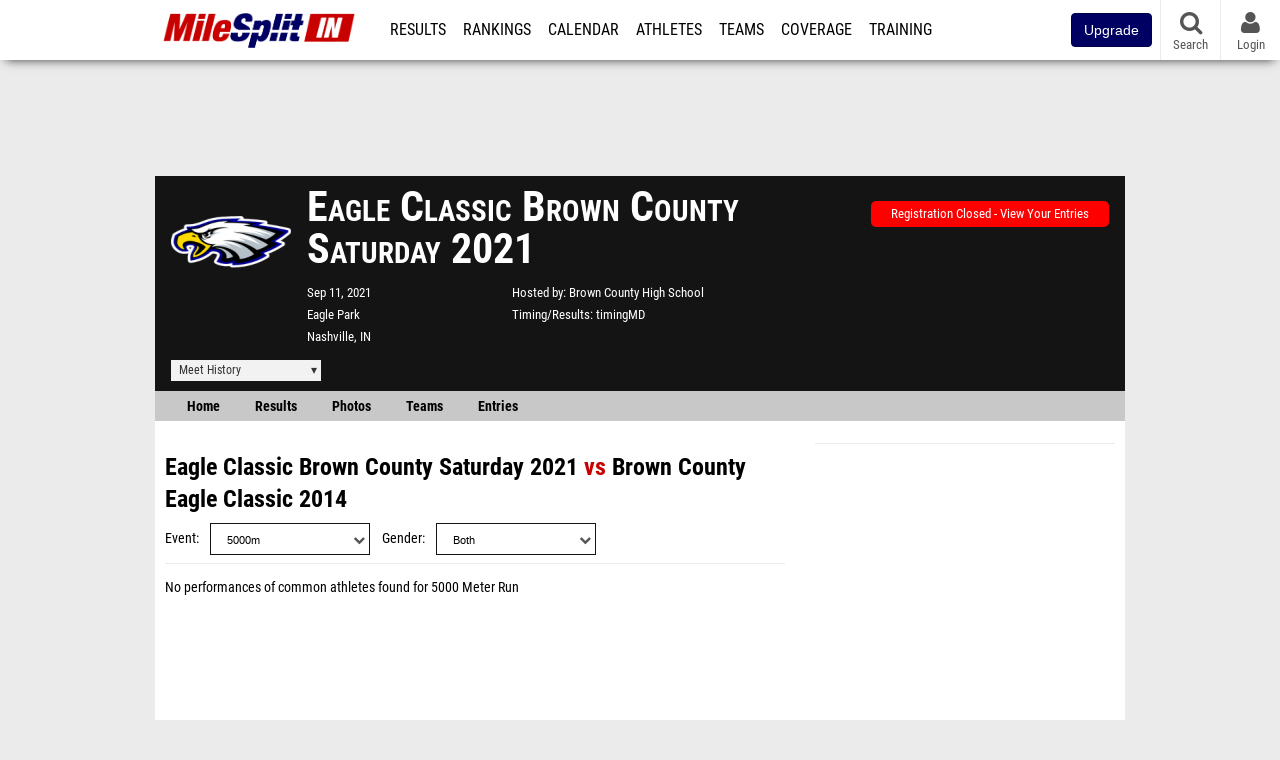

--- FILE ---
content_type: text/css
request_url: https://css.sp.milesplit.com/drivefaze/sites/in.css?build=20260115153858
body_size: -24
content:
#logo {
  padding-left: 8px;
  padding-top: 4px;
  padding-bottom: 4px;
  background: none;
}
#logo a {
  background-image: url(logos/2015/in.png);
  background-size: contain;
  background-position: center center;
  background-repeat: no-repeat;
}


--- FILE ---
content_type: application/javascript; charset=utf-8
request_url: https://fundingchoicesmessages.google.com/f/AGSKWxU18xOmQVb9nuum38AMN6DIu_dsi8M-INibWjirzw5naXTiMKAdxZUeYRnRHy49eO_ZCuAYm_sM3f08NRMK7pS31A1nY4mWkdXbuzK2w1T5Rn_gZcvVAcro0M6SLDZINZPVkEtydK-ej-H1tKk-FXGXcgas5i_8fifLixSIUxoVbucO9IxGN_JOn1pq/_/ad_code./adframebottom./adserv__bannerad./fetchJsAd.
body_size: -1289
content:
window['c3015e0b-f2df-428c-952e-09d0bceec00d'] = true;

--- FILE ---
content_type: text/javascript
request_url: https://rumcdn.geoedge.be/33cea31c-ec69-44af-afb7-3e0656e35da6/grumi.js
body_size: 95371
content:
var grumiInstance = window.grumiInstance || { q: [] };
(function createInstance (window, document, options = { shouldPostponeSample: false }) {
	!function r(i,o,a){function s(n,e){if(!o[n]){if(!i[n]){var t="function"==typeof require&&require;if(!e&&t)return t(n,!0);if(c)return c(n,!0);throw new Error("Cannot find module '"+n+"'")}e=o[n]={exports:{}};i[n][0].call(e.exports,function(e){var t=i[n][1][e];return s(t||e)},e,e.exports,r,i,o,a)}return o[n].exports}for(var c="function"==typeof require&&require,e=0;e<a.length;e++)s(a[e]);return s}({1:[function(e,t,n){var r=e("./config.js"),i=e("./utils.js");t.exports={didAmazonWin:function(e){var t=e.meta&&e.meta.adv,n=e.preWinningAmazonBid;return n&&(t=t,!i.isEmptyObj(r.amazonAdvIds)&&r.amazonAdvIds[t]||(t=e.tag,e=n.amzniid,t.includes("apstag.renderImp(")&&t.includes(e)))},setAmazonParametersToSession:function(e){var t=e.preWinningAmazonBid;e.pbAdId=void 0,e.hbCid=t.crid||"N/A",e.pbBidder=t.amznp,e.hbCpm=t.amznbid,e.hbVendor="A9",e.hbTag=!0}}},{"./config.js":5,"./utils.js":24}],2:[function(e,t,n){var l=e("./session"),r=e("./urlParser.js"),m=e("./utils.js"),i=e("./domUtils.js").isIframe,f=e("./htmlParser.js"),g=e("./blackList").match,h=e("./ajax.js").sendEvent,o=".amazon-adsystem.com",a="/dtb/admi",s="googleads.g.doubleclick.net",e="/pagead/",c=["/pagead/adfetch",e+"ads"],d=/<iframe[^>]*src=['"]https*:\/\/ads.\w+.criteo.com\/delivery\/r\/.+<\/iframe>/g,u={};var p={adsense:{type:"jsonp",callbackName:"a"+ +new Date,getJsUrl:function(e,t){return e.replace("output=html","output=json_html")+"&callback="+t},getHtml:function(e){e=e[m.keys(e)[0]];return e&&e._html_},shouldRender:function(e){var e=e[m.keys(e)[0]],t=e&&e._html_,n=e&&e._snippet_,e=e&&e._empty_;return n&&t||e&&t}},amazon:{type:"jsonp",callbackName:"apstag.renderImp",getJsUrl:function(e){return e.replace("/admi?","/admj?").replace("&ep=%7B%22ce%22%3A%221%22%7D","")},getHtml:function(e){return e.html},shouldRender:function(e){return e.html}},criteo:{type:"js",getJsHtml:function(e){var t,n=e.match(d);return n&&(t=(t=n[0].replace(/iframe/g,"script")).replace(/afr.php|display.aspx/g,"ajs.php")),e.replace(d,t)},shouldRender:function(e){return"loading"===e.readyState}}};function y(e){var t,n=e.url,e=e.html;return n&&((n=r.parse(n)).hostname===s&&-1<c.indexOf(n.pathname)&&(t="adsense"),-1<n.hostname.indexOf(o))&&-1<n.pathname.indexOf(a)&&(t="amazon"),(t=e&&e.match(d)?"criteo":t)||!1}function v(r,i,o,a){e=i,t=o;var e,t,n,s=function(){e.src=t,h({type:"adfetch-error",meta:JSON.stringify(l.meta)})},c=window,d=r.callbackName,u=function(e){var t,n=r.getHtml(e),e=(l.bustedUrl=o,l.bustedTag=n,r.shouldRender(e));t=n,(t=f.parse(t))&&t.querySelectorAll&&(t=m.map(t.querySelectorAll("[src], [href]"),function(e){return e.src||e.href}),m.find(t,function(e){return g(e).match}))&&h({type:"adfetch",meta:JSON.stringify(l.meta)}),!a(n)&&e?(t=n,"srcdoc"in(e=i)?e.srcdoc=t:((e=e.contentWindow.document).open(),e.write(t),e.close())):s()};for(d=d.split("."),n=0;n<d.length-1;n++)c[d[n]]={},c=c[d[n]];c[d[n]]=u;var u=r.getJsUrl(o,r.callbackName),p=document.createElement("script");p.src=u,p.onerror=s,p.onload=function(){h({type:"adfetch-loaded",meta:JSON.stringify(l.meta)})},document.scripts[0].parentNode.insertBefore(p,null)}t.exports={shouldBust:function(e){var t,n=e.iframe,r=e.url,e=e.html,r=(r&&n&&(t=i(n)&&!u[n.id]&&y({url:r}),u[n.id]=!0),y({html:e}));return t||r},bust:function(e){var t=e.iframe,n=e.url,r=e.html,i=e.doc,o=e.inspectHtml;return"jsonp"===(e=p[y(e)]).type?v(e,t,n,o):"js"===e.type?(t=i,n=r,i=(o=e).getJsHtml(n),l.bustedTag=n,!!o.shouldRender(t)&&(t.write(i),!0)):void 0},checkAndBustFriendlyAmazonFrame:function(e,t){(e=e.defaultView&&e.defaultView.frameElement&&e.defaultView.frameElement.id)&&e.startsWith("apstag")&&(l.bustedTag=t)}}},{"./ajax.js":3,"./blackList":4,"./domUtils.js":8,"./htmlParser.js":13,"./session":21,"./urlParser.js":23,"./utils.js":24}],3:[function(e,t,n){var i=e("./utils.js"),o=e("./config.js"),r=e("./session.js"),a=e("./domUtils.js"),s=e("./jsUtils.js"),c=e("./methodCombinators.js").before,d=e("./tagSelector.js").getTag,u=e("./constants.js"),e=e("./natives.js"),p=e.fetch,l=e.XMLHttpRequest,m=e.Request,f=e.TextEncoder,g=e.postMessage,h=[];function y(e,t){e(t)}function v(t=null){i.forEach(h,function(e){y(e,t)}),h.push=y}function b(e){return e.key=r.key,e.imp=e.imp||r.imp,e.c_ver=o.c_ver,e.w_ver=r.wver,e.w_type=r.wtype,e.b_ver=o.b_ver,e.ver=o.ver,e.loc=location.href,e.ref=document.referrer,e.sp=r.sp||"dfp",e.cust_imp=r.cust_imp,e.cust1=r.meta.cust1,e.cust2=r.meta.cust2,e.cust3=r.meta.cust3,e.caid=r.meta.caid,e.scriptId=r.scriptId,e.crossOrigin=!a.isSameOriginWin(top),e.debug=r.debug,"dfp"===r.sp&&(e.qid=r.meta.qid),e.cdn=o.cdn||void 0,o.accountType!==u.NET&&(e.cid=r.meta&&r.meta.cr||123456,e.li=r.meta.li,e.ord=r.meta.ord,e.ygIds=r.meta.ygIds),e.at=o.accountType.charAt(0),r.hbTag&&(e.hbTag=!0,e.hbVendor=r.hbVendor,e.hbCid=r.hbCid,e.hbAdId=r.pbAdId,e.hbBidder=r.pbBidder,e.hbCpm=r.hbCpm,e.hbCurrency=r.hbCurrency),"boolean"==typeof r.meta.isAfc&&(e.isAfc=r.meta.isAfc,e.isAmp=r.meta.isAmp),r.meta.hasOwnProperty("isEBDA")&&"%"!==r.meta.isEBDA.charAt(0)&&(e.isEBDA=r.meta.isEBDA),r.pimp&&"%_pimp%"!==r.pimp&&(e.pimp=r.pimp),void 0!==r.pl&&(e.preloaded=r.pl),e.site=r.site||a.getTopHostname(),e.site&&-1<e.site.indexOf("safeframe.googlesyndication.com")&&(e.site="safeframe.googlesyndication.com"),e.isc=r.isc,r.adt&&(e.adt=r.adt),r.isCXM&&(e.isCXM=!0),e.ts=+new Date,e.bdTs=o.bdTs,e}function w(t,n){var r=[],e=i.keys(t);return void 0===n&&(n={},i.forEach(e,function(e){void 0!==t[e]&&void 0===n[e]&&r.push(e+"="+encodeURIComponent(t[e]))})),r.join("&")}function E(e){e=i.removeCaspr(e),e=r.doubleWrapperInfo.isDoubleWrapper?i.removeWrapperXMP(e):e;return e=4e5<e.length?e.slice(0,4e5):e}function j(t){return function(){var e=arguments[0];return e.html&&(e.html=E(e.html)),e.tag&&(e.tag=E(e.tag)),t.apply(this,arguments)}}e=c(function(e){var t;e.hasOwnProperty("byRate")&&!e.byRate||(t=a.getAllUrlsFromAllWindows(),"sample"!==e.r&&"sample"!==e.bdmn&&t.push(e.r),e[r.isPAPI&&"imaj"!==r.sp?"vast_content":"tag"]=d(),e.urls=JSON.stringify(t),e.hc=r.hc,e.vastUrls=JSON.stringify(r.vastUrls),delete e.byRate)}),c=c(function(e){e.meta=JSON.stringify(r.meta),e.client_size=r.client_size});function O(e,t){var n=new l;n.open("POST",e),n.setRequestHeader("Content-type","application/x-www-form-urlencoded"),n.send(w(t))}function A(t,e){return o=e,new Promise(function(t,e){var n=(new f).encode(w(o)),r=new CompressionStream("gzip"),i=r.writable.getWriter();i.write(n),i.close(),new Response(r.readable).arrayBuffer().then(function(e){t(e)}).catch(e)}).then(function(e){e=new m(t,{method:"POST",body:e,mode:"no-cors",headers:{"Content-type":"application/x-www-form-urlencoded","Accept-Language":"gzip"}});p(e)});var o}function T(e,t){p&&window.CompressionStream?A(e,t).catch(function(){O(e,t)}):O(e,t)}function _(e,t){r.hasFrameApi&&!r.frameApi?g.call(r.targetWindow,{key:r.key,request:{url:e,data:t}},"*"):T(e,t)}r.frameApi&&r.targetWindow.addEventListener("message",function(e){var t=e.data;t.key===r.key&&t.request&&(T((t=t.request).url,t.data),e.stopImmediatePropagation())});var I,x={};function k(r){return function(n){h.push(function(e){if(e&&e(n),n=b(n),-1!==r.indexOf(o.reportEndpoint,r.length-o.reportEndpoint.length)){var t=r+w(n,{r:!0,html:!0,ts:!0});if(!0===x[t]&&!(n.rbu||n.is||3===n.rdType||n.et))return}x[t]=!0,_(r,n)})}}let S="https:",C=S+o.apiUrl+o.reportEndpoint;t.exports={sendInit:s.once(c(k(S+o.apiUrl+o.initEndpoint))),sendReport:e(j(k(S+o.apiUrl+o.reportEndpoint))),sendError:k(S+o.apiUrl+o.errEndpoint),sendDebug:k(S+o.apiUrl+o.dbgEndpoint),sendStats:k(S+o.apiUrl+(o.statsEndpoint||"stats")),sendEvent:(I=k(S+o.apiUrl+o.evEndpoint),function(e,t){var n=o.rates||{default:.004},t=t||n[e.type]||n.default;Math.random()<=t&&I(e)}),buildRbuReport:e(j(b)),sendRbuReport:_,processQueue:v,processQueueAndResetState:function(){h.push!==y&&v(),h=[]},setReportsEndPointAsFinished:function(){x[C]=!0},setReportsEndPointAsCleared:function(){delete x[C]}}},{"./config.js":5,"./constants.js":6,"./domUtils.js":8,"./jsUtils.js":14,"./methodCombinators.js":16,"./natives.js":17,"./session.js":21,"./tagSelector.js":22,"./utils.js":24}],4:[function(e,t,n){var d=e("./utils.js"),r=e("./config.js"),u=e("./urlParser.js"),i=r.domains,o=r.clkDomains,e=r.bidders,a=r.patterns.wildcards;var s,p={match:!1};function l(e,t,n){return{match:!0,bdmn:e,ver:t,bcid:n}}function m(e){return e.split("").reverse().join("")}function f(n,e){var t,r;return-1<e.indexOf("*")?(t=e.split("*"),r=-1,d.every(t,function(e){var e=n.indexOf(e,r+1),t=r<e;return r=e,t})):-1<n.indexOf(e)}function g(e,t,n){return d.find(e,t)||d.find(e,n)}function h(e){return e&&"1"===e.charAt(0)}function c(c){return function(e){var n,r,i,e=u.parse(e),t=e&&e.hostname,o=e&&[e.pathname,e.search,e.hash].join("");if(t){t=[t].concat((e=(e=t).split("."),d.fluent(e).map(function(e,t,n){return n.shift(),n.join(".")}).val())),e=d.map(t,m),t=d.filter(e,function(e){return void 0!==c[e]});if(t&&t.length){if(e=d.find(t,function(e){return"string"==typeof c[e]}))return l(m(e),c[e]);var a=d.filter(t,function(e){return"object"==typeof c[e]}),s=d.map(a,function(e){return c[e]}),e=d.find(s,function(t,e){return r=g(d.keys(t),function(e){return f(o,e)&&h(t[e])},function(e){return f(o,e)}),n=m(a[e]),""===r&&(e=s[e],i=l(n,e[r])),r});if(e)return l(n,e[r],r);if(i)return i}}return p}}function y(e){e=e.substring(2).split("$");return d.map(e,function(e){return e.split(":")[0]})}t.exports={match:function(e,t){var n=c(i);return t&&"IFRAME"===t.toUpperCase()&&(t=c(o)(e)).match?(t.rdType=2,t):n(e)},matchHB:(s=c(e),function(e){var e=e.split(":"),t=e[0],e=e[1],e="https://"+m(t+".com")+"/"+e,e=s(e);return e.match&&(e.bdmn=t),e}),matchAgainst:c,matchPattern:function(t){var e=g(d.keys(a),function(e){return f(t,e)&&h(a[e])},function(e){return f(t,e)});return e?l("pattern",a[e],e):p},isBlocking:h,getTriggerTypes:y,removeTriggerType:function(e,t){var n,r=(i=y(e.ver)).includes(t),i=1<i.length;return r?i?(e.ver=(n=t,(r=e.ver).length<2||"0"!==r[0]&&"1"!==r[0]||"#"!==r[1]||(i=r.substring(0,2),1===(t=r.substring(2).split("$")).length)?r:0===(r=t.filter(function(e){var t=e.indexOf(":");return-1===t||e.substring(0,t)!==n})).length?i.slice(0,-1):i+r.join("$")),e):p:e}}},{"./config.js":5,"./urlParser.js":23,"./utils.js":24}],5:[function(e,t,n){t.exports={"ver":"0.1","b_ver":"0.5.480","blocking":true,"rbu":0,"silentRbu":0,"signableHosts":[],"onRbu":1,"samplePercent":-1,"debug":true,"accountType":"publisher","impSampleRate":0.006,"statRate":0.05,"apiUrl":"//gw.geoedge.be/api/","initEndpoint":"init","reportEndpoint":"report","statsEndpoint":"stats","errEndpoint":"error","dbgEndpoint":"debug","evEndpoint":"event","filteredAdvertisersEndpoint":"v1/config/filtered-advertisers","rdrBlock":true,"ipUrl":"//rumcdn.geoedge.be/grumi-ip.js","altTags":[],"hostFilter":[],"maxHtmlSize":0.4,"reporting":true,"advs":{},"creativeWhitelist":{},"heavyAd":false,"cdn":"cloudfront","domains":{"moc.a1sm.ndc":"1#1:64439","ten.tnorfduolc.hdr30wt8ptlk1d":"1#1:64439","ten.dferuza.10z.2eybzhxerhgbjgca-rle":"1#1:64439","moc.kcaskcurazile":"1#1:64439","emag.lrb":"1#1:64439","oi.citamdib.611sda":"1#1:64439","pot.x7n3g3yq":"1#1:64439","moc.pohscitatseht.t":"1#1:64439","ofni.htaprider.ue-og":"1#1:64439","evil.eciovamzalp":"1#1:64439","oi.citamdib.201sda":"1#1:64439","moc.aidem-sserpxeila.stessa":"1#1:64439","pot.buhrider":"1#1:64439","moc.egnahcxesdani":"1#1:64439","ofni.og7etadpu":"1#1:64439","moc.6ndcmb.ndc":"1#1:64439","moc.ecarsussap.067965-tsetal":"1#1:64439","moc.zkbsda":"1#1:64439","tif.robrahnoitom.62":"1#1:64439","zzub.dimnikinunaj":"1#1:64439","moc.ezauw.onaimo":"1#1:64439","ten.swodniw.eroc.bew.31z.8110613033e3033e3033e":"1#1:64439","etis.egdirleehw":"1#1:64439","moc.xrotaercesrev":"1#1:64439","ten.swodniw.eroc.bew.31z.8ohce3033e10613033e":"1#1:64439","ten.swodniw.eroc.bew.31z.iabut4x42asnu":"1#1:64439","etis.aucaosl.www":"1#1:64439","ppa.yfilten.bc4d7fd6-42333161106202-taigalp-eralfduolc":"1#1:64439","ppa.yfilten.9d1c94ef-11043161106202-taigalp-eralfduolc":"1#1:64439","ppa.yfilten.5494c3fd-15043161106202-taigalp-eralfduolc":"1#1:64439","ppa.yfilten.9986a4a2-32643161106202-taigalp-eralfduolc":"1#1:64439","ten.swodniw.eroc.bew.31z.erotspohsyhsulp":"1#1:64439","ten.swodniw.eroc.bew.31z.dgdfg3gdfg2g2g":"1#1:64439","moc.ppaukoreh.189c2ad61850-43352-htrae-ytlas":"1#1:64439","evil.edytirucesyfitoncp":"1#1:64439","ved.segap.33i.e12392db":"1#1:64439","moc.eslupesworbitnegavurt":"1#1:64439","moc.yawetag-puteem.0k67i523fl513sjqnhpsq80w":"1#1:64439","moc.ppaukoreh.fe99e7f22a2b-sepicer-egrofrovalf":"1#1:64439","moc.tobeucserecived":"1#1:64439","moc.tiydaerten.www":"1#1:64439","ur.tropmitamyorts":"1#1:64439","moc.kcilcnotib":"1#1:64439","kcilc.muidusar.ue":"1#1:64439","moc.clqnw1":"1#1:64439","moc.serutnevdasiol":"1#1:64439","moc.etinudnapxe":"1#1:64439","enilno.atsivllacer":"1#1:64439","pohs.beedlog":"1#1:64439","tser.vopmitilem":"1#1:64439","tser.orpmimitpo":"1#1:64439","tser.solodetrap":"1#1:64439","moc.zxj9qbp":"1#1:64439","tser.itseroidar":"1#1:64439","tser.alccanetir":"1#1:64439","tser.attedlosir":"1#1:64439","moc.suoiruxullatigid":"1#1:64439","moc.psd-ipsni":"1#1:64439","moc.cirtemdiarfatnemeriter":"1#1:64439","kcilc.kcehctkaf":"1#1:64439","tser.nazibnevda":"1#1:64439","tser.irttanossa":"1#1:64439","rb.moc.7nlatrop.omorpnoidua":"1#1:64439","tser.opsidicsab":"1#1:64439","ten.romradoolb":"1#1:64439","moc.ti.erocdnefed":"1#1:64439","enilno.xyrokrad":"1#1:64439","moc.spitsgnivasyliad":"1#1:64439","tser.isrepomalg":"1#1:64439","tser.obihcsafni":"1#1:64439","tser.omrosaugni":"1#1:64439","moc.avrueod.pl":"1#1:64439","tser.ohtroulerp":"1#1:64439","tser.ilgimnocir":"1#1:64439","moc.yadotenilnoefasyats":"1#1:64439","tser.hcsemorpnu":"1#1:64439","moc.laicifo-063tnioj.www":"1#1:64439","moc.buhecnadiugssenllew":"1#1:64439","moc.btrosdaeuh.4v-tsaesu-btr":"1#1:64439","moc.aidemlatigidytiliga.tsaesu-btr":"1#1:64439","oi.citamdib.502sda":"1#1:64439","orp.buhtylana.ffa":"1#1:64439","moc.oeevo.sda.401sda":"1#1:64439","ofni.htaprider.2ue-og":"1#1:64439","gro.senildaehhtlaeh":"1#1:64439","ofni.htaprider.capa-og":"1#1:64439","moc.danosiof.st":"1#1:64439","moc.tnetnoc-xepa":"1#1:64439","ved.segap.avatrekcolbda":"1#1:64439","ten.tnorfduolc.zjnukhvghq9o2d":"1#1:64439","krow.cigamgrebasil.vww":"1#1:64439","moc.tsez-ocip":"1#1:64439","au.777":"1#1:64439","moc.lairteerflla.2v":"1#1:64439","cc.lllla4nuf.yalp":"1#1:64439","moc.ppaukoreh.298c4186c572-oidutsnoitcefrepdetalp":"1#1:64439","ppa.yfilten.b030c968-75321161106202-taigalp-eralfduolc":"1#1:64439","ofni.ylkiut":"1#1:64439","ten.swodniw.eroc.bew.31z.esmut4x42ajeneaj":"1#1:64439","moc.mo-muimerpuusub.www":"1#1:64439","ten.swodniw.eroc.bew.31z.4ohce3033e10613033e":"1#1:64439","moc.golbotsevol.potneuq":"1#1:64439","ppa.yfilten.dc8ece66-53933161106202-taigalp-eralfduolc":"1#1:64439","ppa.yfilten.a5aa8e61-55843161106202-taigalp-eralfduolc":"1#1:64439","moc.worruberalf.m":"1#1:64439","moc.ailateprion":"1#1:64439","ten.swodniw.eroc.bew.72z.hsulbnayr":"1#1:64439","moc.secapsnaecolatigid.ndc.1pgs.8424dab099a187ee-od":"1#1:64439","moc.eractenbewdetaicossa.klc":"1#1:64439","moc.npvnpv.bn":"1#1:64439","moc.wonsulpoculg":"1#1:64439","moc.enozyrevocsiddnadaer.apl":"1#1:64439","pohs.ogyaperuces":"1#1:64439","su.yliadsucofdnert":"1#1:64439","evil.kuderucestuobacp":"1#1:64439","pohs.eaxrom":"1#1:64439","niw.c34ocnip":"1#1:64439","pohs.oznni":"1#1:64439","moc.laitrapelagnithginedired":"1#1:64439","tser.atimiuopxe":"1#1:64439","tser.oppalletni":"1#1:64439","tser.ecrussoper":"1#1:64439","ofni.enilnossenmlac.or":"1#1:64439","moc.wwelas.t":"1#1:64439","pohs.orp3jw.www":"1#1:64439","ppa.naecolatigidno.eqhex-ppa-diuqs":"1#1:64439","moc.02hpgnik":"1#1:64439","moc.tseblennahcwon":"1#1:64439","moc.spg109":"1#1:64439","moc.1laedk":"1#1:64439","tser.dnihgauqca":"1#1:64439","tser.mospiannoc":"1#1:64439","tser.levajsuroc":"1#1:64439","tser.zobbamusid":"1#1:64439","tser.eppobinae":"1#1:64439","tser.gelidorbmi":"1#1:64439","tser.tasiretnnek":"1#1:64439","enilno.vjfrk":"1#1:64439","tser.osnoctenep":"1#1:64439","tser.rpsidhcips":"1#1:64439","tser.acracragnu":"1#1:64439","sotua.ecnarusni-egarevoc-elibomotua-paehc.www":"1#1:64439","moc.cigolmilsysae.www":"1#1:64439","etis.nigirohtlaeh.www":"1#1:64439","moc.wqurpfig-selirrebdliw":"1#1:64439","moc.enilnosivarts":"1#1:64439","ofni.htaprider.7su-og":"1#1:64439","moc.won-stifenebym":"1#1:64439","ten.tnorfduolc.64pgc8xmtcuu1d":"1#1:64439","moc.gatbm.ndc":"1#1:64439","moc.dnmbs.ue.bi":"1#1:64439","moc.sgtke.ndc":"1#1:64439","lol.axryui.sppa":"1#1:64439","gs.pnf":"1#1:64439","moc.reverofyllatigidlla.citats":"1#1:64439","moc.dib-yoj.ed-pmi-vda":"1#1:64439","ten.eralgda.enigne.3ettemocda":"1#1:64439","ppa.yfilten.b2c179-ibelaj-euqseutats--08c5f10e5aa706189be1a696":"1#1:64439","uoyc.dd768k.www":"1#1:64439","pohs.43hsochsup":"1#1:64439","moc.htlaew-ssenisub":"1#1:64439","ikiw.gnitarenil.ojch2":"1#1:64439","ppa.yfilten.68c79aad-02024161106202-taigalp-eralfduolc":"1#1:64439","moc.ppaukoreh.b1388da132f9-buharoxulf":"1#1:64439","moc.ereirrakxelf":"1#1:64439","ppa.naecolatigidno.upe8y-ppa-nihcru":"1#1:64439","ppa.yfilten.5e7711-ukufiad-yrrem--5ff8e811b15b316e0ab4a696":"1#1:64439","ten.swodniw.eroc.bew.31z.x6bflaadcbasj611egassem":"1#1:64439","evil.ajapretsimsey":"1#1:64439","gro.etisehcin.onaimo":"1#1:64439","evil.kuserucesecivrescp":"1#1:64439","ten.swodniw.eroc.bew.31z.4x6m2r9u":"1#1:64439","gro.draob-ym.onaimo":"1#1:64439","oi.krtt.bndlh":"1#1:64439","moc.cllnolasylppusytuaeb.esuoherots":"1#1:64439","moc.ytilibatsrebycruoy.www":"1#1:64439","moc.eripsnitsoob":"1#1:64439","ten.swodniw.eroc.bew.31z.em3ja9bwcbasj611egassem":"1#1:64439","moc.ppaukoreh.2549391e3aef-seton-dnelblaem":"1#1:64439","moc.otoitpac":"1#1:64439","moc.ppaukoreh.2f7f28656552-seton-dnimepicer":"1#1:64439","evil.oneromxirlab":"1#1:64439","pot.5kdude9j":"1#1:64439","enilno.yrdnuofyromem":"1#1:64439","moc.yadotomemecnahne":"1#1:64439","moc.sgnikcarteulb.01lkcilc":"1#1:64439","moc.eripsniyruj.www":"1#1:64439","pohs.snoitulosten6202":"1#1:64439","orp.rednefed-jxcm.g7josf37cffanak04m5d":"1#1:64439","pohs.slootcesva":"1#1:64439","tser.egnirelbme":"1#1:64439","tser.icarfdiulf":"1#1:64439","tser.illapydnah":"1#1:64439","tser.omramgiluh":"1#1:64439","tser.ccobsartni":"1#1:64439","moc.edstoorerup":"1#1:64439","tser.reserelper":"1#1:64439","tser.oropshpmys":"1#1:64439","tser.zinisimret":"1#1:64439","tser.nargsrednu":"1#1:64439","ten.611166bm.www":"1#1:64439","moc.ppaukoreh.ff1c732e4bb5-renni-tsen-agoy":"1#1:64439","moc.sirakeitsirhc":"1#1:64439","enilno.okipniw":"1#1:64439","tser.amroftraoc":"1#1:64439","tser.igaveuparc":"1#1:64439","evil.sucofyliad":"1#1:64439","orp.socirgorid":"1#1:64439","moc.ppaegdirbpansximatsni.pjrg":"1#1:64439","ecaps.hsiledaj.fni":"1#1:64439","tser.tsalprofni":"1#1:64439","tser.litimirfni":"1#1:64439","tser.occarhprom":"1#1:64439","tser.egnarcirep":"1#1:64439","tser.pmartcsugs":"1#1:64439","tser.sserpitfos":"1#1:64439","ppa.naecolatigidno.yqy9y-riaper-gnifoor":"1#1:64439","enilno.otseryortas":"1#1:64439","pohs.wtoudoudip":"1#1:64439","pot.ta-eataeb-etatpulov":"1#1:64439","ofni.htaprider.rtluv-og":"1#1:64439","zyx.ubdstr":"1#1:64439","ten.etaberteg.c8ix4":"1#1:64439","moc.esuohecipscitamora":"1#1:64439","moc.esecivrestlob.gnikcart":"1#1:64439","knil.ppa.ifos":"1#1:64439","moc.perut-nadim.3rt":"1#1:64439","moc.3ta3rg-os":"1#1:64439","pot.063htapecart":"1#1:64439","evil.kuserucessecivrescp":"1#1:64439","ppa.yfilten.04546af7-72141161106202-taigalp-eralfduolc":"1#1:64439","ten.swodniw.eroc.bolb.fvhfdvdnsfvnfd":"1#1:64439","ten.swodniw.eroc.bew.31z.0210613033e3033e3033e":"1#1:64439","etis.tluavepicer":"1#1:64439","moc.tnegaecnarusniva.www":"1#1:64439","ten.swodniw.eroc.bew.31z.yradnoces-9110613033e3033e3033e":"1#1:64439","ppa.yfilten.185bffb9-80533161106202-taigalp-eralfduolc":"1#1:64439","moc.nozirohetinu":"1#1:64439","moc.ppaukoreh.97fbefcd6a2d-52421-egufer-enacra":"1#1:64439","moc.ppaukoreh.10bb82326024-sepicer-tsenkooc":"1#1:64439","ten.swodniw.eroc.bew.31z.hsulbxam":"1#1:64439","ppa.naecolatigidno.ian2x-ppa-retsbol":"1#1:64439","ppa.naecolatigidno.dg5yg-ppa-llehsaes":"1#1:64439","ppa.naecolatigidno.cr746-ppa-nwarp-gnik":"1#1:64439","ten.dleifhtuosstsitned.www":"1#1:64439","moc.rednerno.agoynihsies":"1#1:64439","enilno.retuorciffart.aq":"1#1:64439","ppa.naecolatigidno.tj8ea-ppa-laes":"1#1:64439","sbs.ysz5rj":"1#1:64439","evil.xelidercareicnanif.krt":"1#1:64439","etis.aropaj":"1#1:64439","su.peekhsalf":"1#1:64439","su.elavetinarg":"1#1:64439","su.swenweivraelc":"1#1:64439","moc.enizagamhtlaehgolb.kcartder":"1#1:64439","moc.elas-seohsscisa.www":"1#1:64439","gro.ptfym.sf-ld":"1#1:64439","niw.t90ocnip":"1#1:64439","tser.hcarbgreme":"1#1:64439","tser.aroifesreh":"1#1:64439","ten.swodniw.eroc.bew.31z.ndjvnjdkfsfkjsnvnfdkj":"1#1:64439","tser.ziffutecim":"1#1:64439","tser.coridemuam":"1#1:64439","zyx.xinrevap":"1#1:64439","moc.sunob-ezirp":"1#1:64439","tser.etulpincet":"1#1:64439","moc.slpmaseerf.yrt":"1#1:64439","enilno.fwfyx":"1#1:64439","moc.stposop":"1#1:64439","pohs.ijdol":"1#1:64439","cc.yckl":"1#1:64439","moc.tramssgnidloh":"1#1:64439","moc.asuretnuhselpmas.61":"1#1:64439","tser.ordyhdirca":"1#1:64439","dfc.su-em-raen-aps-ydob":"1#1:64439","orp.omongtsahc":"1#1:64439","tser.siderufnoc":"1#1:64439","tser.gerpstomed":"1#1:64439","tser.orpmiolpid":"1#1:64439","nuf.semagecaps.nptorf":"1#1:64439","tser.tigidtisop":"1#1:64439","tser.ouffaiserp":"1#1:64439","tser.oitarucnir":"1#1:64439","tser.utnupaznir":"1#1:64439","tser.ratirnorgs":"1#1:64439","tser.levafibbos":"1#1:64439","ppa.naecolatigidno.yg8ad-su-htiw-agoy":"1#1:64439","moc.ruzah-konib.3rt":"1#1:64439","moc.evawreviri":"1#1:64439","moc.btrtnenitnoctniop":"1#1:64439","moc.dbdeeni.sj":"1#1:64439","moc.xinus-lepat.2rt":"1#1:64439","moc.gnifrus-tsaf":"1#1:64439","moc.noisufsbup-sda.b-rekcart":"1#1:64439","moc.musuw.ndc":"1#1:64439","moc.sesulplexip.tsaesu-btr":"1#1:64439","pot.zj61b27e":"1#1:64439","ten.hcetiaor.gnikcart":"1#1:64439","ten.tnorfduolc.a7ftfuq9zux42d":"1#1:64439","ecaps.bewpot":"1#1:64439","ni.oc.skrowegdirboen.0m4adc37ccbuhgi22l5d":"1#1:64439","pohs.sexobfeeb":"1#1:64439","moc.leehemag":"1#1:64439","moc.ppaukoreh.0441ddc6836b-seton-mooletsat":"1#1:64439","ten.swodniw.eroc.bew.31z.7110613033e3033e3033e":"1#1:64439","ppa.yfilten.086d3ceb-14221161106202-taigalp-eralfduolc":"1#1:64439","ppa.yfilten.b4e85507-04321161106202-taigalp-eralfduolc":"1#1:64439","ppa.naecolatigidno.e8l39-ppa-elahw":"1#1:64439","ten.swodniw.eroc.bew.31z.t6sstvmacbasj611egassem":"1#1:64439","ten.etis-taerg.potneuq":"1#1:64439","ten.swodniw.eroc.bew.31z.4t5p1n9q":"1#1:64439","moc.scitzzub":"1#1:64439","moc.seohsdnascisa.www":"1#1:64439","di.zib.xd4rg.www":"1#1:64439","sbs.ysz5rj.www":"1#1:64439","ten.swodniw.eroc.bew.31z.yradnoces-8110613033e3033e3033e":"1#1:64439","enilno.etiahculs":"1#1:64439","ppa.yfilten.f1071ca4-55833161106202-taigalp-eralfduolc":"1#1:64439","ppa.yfilten.8d0bd1c5-95443161106202-taigalp-eralfduolc":"1#1:64439","moc.ppaukoreh.c27289a0acf6-ediug-egrofecips":"1#1:64439","moc.xevasnkcip.www":"1#1:64439","moc.ppaukoreh.6968c654c306-seton-tfihshsid":"1#1:64439","moc.ppaukoreh.c850202af757-ediug-evrucdoof":"1#1:64439","cc.44kk55.www":"1#1:64439","ved.segap.5iw.401f2c27":"1#1:64439","moc.ppaukoreh.212c36d4886e-sepicer-ytfarclaem":"1#1:64439","efil.wongniebllewlatnem.ruo":"1#1:64439","etis.sniuagom":"1#1:64439","su.swenepocsgnidnert":"1#1:64439","enilno.tnayromem":"1#1:64439","moc.ktnikaerbon":"1#1:64439","zyx.sdorpydnert":"1#1:64439","moc.owthcraeselpmasym.dnif":"1#1:64439","tser.orwnuacsue":"1#1:64439","tser.urbbatamuh":"1#1:64439","tser.etnicrdnam":"1#1:64439","tser.uorcsedurp":"1#1:64439","tser.iriuqaplas":"1#1:64439","moc.rednerno.xeladnalpeews":"1#1:64439","tser.zividtnevs":"1#1:64439","orp.asuorihcat":"1#1:64439","tser.muehrrganu":"1#1:64439","etis.toprehrab":"1#1:64439","pohs.kcrtxam.t":"1#1:64439","gro.gninraelhavztimrab.63":"1#1:64439","gro.gninraelhavztimrab":"1#1:64439","pohs.snoitulosbewmva":"1#1:64439","moc.elas-rokleahcim":"1#1:64439","moc.yadottsebtsacdaorb":"1#1:64439","moc.88nipsorom":"1#1:64439","evil.zazaerp":"1#1:64439","tser.taitsmubla":"1#1:64439","sbs.tolsnozama":"1#1:64439","moc.oemoxqua":"1#1:64439","moc.esnefedtsohgduolc":"1#1:64439","tser.ccorbupmoc":"1#1:64439","tser.orpasvacni":"1#1:64439","kcilc.oneravswen":"1#1:64439","orp.ircedttair":"1#1:64439","tser.fnocstrebs":"1#1:64439","tser.edneblhats":"1#1:64439","ppa.naecolatigidno.ndg47-hcetirganuahs":"1#1:64439","ved.tpgyad":"1#1:64439","moc.gnidemdevlohp":"1#1:64439","kni.torpkcilc":"1#1:64439","zyx.urftiforpur":"1#1:64439","pohs.hcetiaor.ndc":"1#1:64439","moc.sm-tniopxda.4v-tsaesu-btr":"1#1:64439","evil.sllawnajortitna":"1#1:64439","pot.v6ev31v3":"1#1:64439","moc.tceffedaibom":"1#1:64439","moc.sgtvo.ndc":"1#1:64439","moc.sgtke":"1#1:64439","moc.qqniamodniamod":"1#1:64439","moc.oitone":"1#1:64439","enilno.kcartgma.kcart":"1#1:64439","etisbew.sohoj":"1#1:64439","evil.sdraugbewwenerogcp":"1#1:64439","ten.swodniw.eroc.bew.31z.yradnoces-3110613033e3033e3033e":"1#1:64439","ten.swodniw.eroc.bew.31z.yradnoces-7110613033e3033e3033e":"1#1:64439","ur.36ixatdem":"1#1:64439","moc.etinuycagel":"1#1:64439","ppa.naecolatigidno.itjx8-ppa-eltrut-aes":"1#1:64439","moc.hguonaswap.apl":"1#1:64439","pohs.73hsochsup":"1#1:64439","moc.ppaukoreh.07ce116d5a2b-ediug-dnelbrovalf":"1#1:64439","ten.swodniw.eroc.bew.31z.4210613033e3033e3033e":"1#1:64439","ten.etis-taerg.onaimo":"1#1:64439","gro.reggolbi.potneuq":"1#1:64439","ten.taerg-si.onaimo":"1#1:64439","ppa.yfilten.bcf9fbb5-63333161106202-taigalp-eralfduolc":"1#1:64439","ppa.yfilten.5e7711-ukufiad-yrrem--a2f25566af5836523024a696":"1#1:64439","moc.elasefafhtroneht.www":"1#1:64439","moc.kaerbswenruoy":"1#1:64439","ten.swodniw.eroc.bew.31z.5210613033e3033e3033e":"1#1:64439","uci.egapyrtne":"1#1:64439","ni.oc.setagtcennoc.0ji7nc37ccbuh8khbl5d":"1#1:64439","moc.nixoabnl":"1#1:64439","moc.ozyxhsup":"1#1:64439","pohs.duolctendellaw":"1#1:64439","ten.swodniw.eroc.bew.61z.dyytdhhsua":"1#1:64439","pohs.msitxo":"1#1:64439","moc.uroferacotua":"1#1:64439","gro.sihnodewolro.kbrwx":"1#1:64439","uoyc.81swenyraunaj":"1#1:64439","zn.oc.sreirracenryb.www":"1#1:64439","moc.kk8eq":"1#1:64439","pohs.llawbewdedraug":"1#1:64439","ni.oc.setagtcennoc.0ogbfd37ccbuh0454m5d":"1#1:64439","ofni.62evresbew":"1#1:64439","moc.atcontsul":"1#1:64439","tser.moddeclaug":"1#1:64439","moc.ecnarusnisojoj":"1#1:64439","tser.akkusitlom":"1#1:64439","tser.iccusodlio":"1#1:64439","orp.ottosccoer":"1#1:64439","orp.lapietwr":"1#1:64439","moc.tfosenivgatoodikiw.aent":"1#1:64439","ur.fwfyx":"1#1:64439","moc.ppaukoreh.fc23075ca3db-rocedarron":"1#1:64439","moc.ppaukoreh.c00091b0e559-47543-llota-etinifni":"1#1:64439","moc.ppaukoreh.641e5a4e25af-wolgteiuq":"1#1:64439","moc.drowuoygnix":"1#1:64439","moc.anehseonehz.yratniz":"1#1:64439","moc.931xh":"1#1:64439","moc.sdhvkcr":"1#1:64439","moc.kniledonhcet.gon4ld37ccbuh8rham5d":"1#1:64439","tser.immurviuca":"1#1:64439","tser.ppairnedda":"1#1:64439","tser.arretgatta":"1#1:64439","tser.nocafmeloc":"1#1:64439","tser.ccoiclacic":"1#1:64439","tser.etnocrtnoc":"1#1:64439","tser.ttortacsid":"1#1:64439","ym.supmylofoosetag":"1#1:64439","moc.noitulrednel":"1#1:64439","tser.allodtaerp":"1#1:64439","tser.tlofsiteop":"1#1:64439","tser.cidarapmir":"1#1:64439","tser.rbmolivnir":"1#1:64439","ten.enoz-yalp-muimerp.pivniaps":"1#1:64439","moc.rgoalv":"1#1:64439","moc.osuogooed.nemhenba":"1#1:64439","moc.flaruc.sj":"1#1:64439","moc.yrotcafxda.tsaesu-btr":"1#1:64439","moc.xugem-tolih.3rt":"1#1:64439","moc.321eunevahcnif":"1#1:64439","moc.ur.kculagem":"1#1:64439","moc.oitesiw.nemhenba":"1#1:64439","moc.noitaunitnocgnipoordelttek":"1#1:64439","moc.flaruc":"1#1:64439","ofni.htaprider.2su-og":"1#1:64439","moc.lessuoreicul":"1#1:64439","oi.citamdib.711sda":"1#1:64439","ten.swodniw.eroc.bew.1z.uedonoyip":"1#1:64439","cc.22kk55.www":"1#1:64439","ten.swodniw.eroc.bew.31z.erotserutinruf":"1#1:64439","ten.swodniw.eroc.bew.31z.yradnoces-2210613033e3033e3033e":"1#1:64439","moc.ezhtlaehtif":"1#1:64439","evil.kuderucesdetroppuscp":"1#1:64439","gro.uoysekil.potneuq":"1#1:64439","ten.swodniw.eroc.bew.31z.3ohce3033e10613033e":"1#1:64439","ppa.naecolatigidno.3izum-2-ppa-surlaw":"1#1:64439","moc.ximroftra":"1#1:64439","ten.swodniw.eroc.bew.31z.9ohce3033e10613033e":"1#1:64439","gro.taerg-si.onaimo":"1#1:64439","ppa.naecolatigidno.dykpc-1-ppa-daehremmah":"1#1:64439","ten.swodniw.eroc.bew.31z.6q4n9x1p":"1#1:64439","ten.swodniw.eroc.bew.31z.yradnoces-4110613033e3033e3033e":"1#1:64439","etis.raewstropsnabru":"1#1:64439","ten.semajnerraw":"1#1:64439","etis.snosiarolf":"1#1:64439","ppa.yfilten.b2c179-ibelaj-euqseutats--b150dfea6a108fb67192a696":"1#1:64439","krow.olahegrahc.0zcu2":"1#1:64439","ppa.yfilten.98ee1959-44323161106202-taigalp-eralfduolc":"1#1:64439","ppa.yfilten.bc693c40-11933161106202-taigalp-eralfduolc":"1#1:64439","ppa.yfilten.0810204c-81743161106202-taigalp-eralfduolc":"1#1:64439","moc.ppaukoreh.c0a12ba207f1-ediug-dnelbecips":"1#1:64439","moc.ppaukoreh.4480b59969df-sepicer-tsenrovalf":"1#1:64439","ten.swodniw.eroc.bew.31z.yradnoces-6110613033e3033e3033e":"1#1:64439","moc.won-sseddog-tsul":"1#1:64439","moc.ppaukoreh.cd87f21835ce-seton-tfihsetsat":"1#1:64439","moc.ppaukoreh.7a7c36b9c6e0-sepicer-dnelbdoof":"1#1:64439","pohs.gerbewdeidaer":"1#1:64439","pohs.retroppusbewdeman":"1#1:64439","ten.levapse":"1#1:64439","moc.worruberalf.ym":"1#1:64439","ppa.naecolatigidno.s8ue6-ppa-notknalp":"1#1:64439","pot.1t2b700e":"1#1:64439","pohs.secivedbewdeloot":"1#1:64439","uci.noissimtxen":"1#1:64439","evil.kuserucestuobacp":"1#1:64439","ten.aidmal.www":"1#1:64439","kcilc.naelusib":"1#1:64439","tser.ocnontcele":"1#1:64439","tser.modirotri":"1#1:64439","dfc.2gtmpivskcul":"1#1:64439","tser.ropiderpir":"1#1:64439","moc.decwwir":"1#1:64439","tser.romemrbmit":"1#1:64439","ppa.naecolatigidno.yhpiz-retsamagoy":"1#1:64439","moc.kniledonhcet.g1gdgd37ccbuhgeu4m5d":"1#1:64439","orp.dohodorp":"1#1:64439","tser.irolflabba":"1#1:64439","tser.zlifsmulla":"1#1:64439","tser.tagirtumma":"1#1:64439","ten.senildaehhtlaeh.ua":"1#1:64439","moc.wolftifeb":"1#1:64439","tser.abatscavib":"1#1:64439","moc.iksied":"1#1:64439","em.tcetorpecived":"1#1:64439","tser.nicnimasid":"1#1:64439","tser.vednuffarg":"1#1:64439","moc.lbngwqdk":"1#1:64439","moc.sbalsoilehartun":"1#1:64439","tser.retehimrym":"1#1:64439","tser.lbramliser":"1#1:64439","tser.elanaissis":"1#1:64439","ppa.naecolatigidno.yuzxy-erac-lortnoc-tsep":"1#1:64439","enilno.pamedirts":"1#1:64439","kni.niw2niw":"1#1:64439","gro.eniltnorfhtlaeh":"1#1:64439","moc.hsilbupdagnitekram":"1#1:64439","ecaps.zkzr24vbli":"1#1:64439","moc.cisloot.sj":"1#1:64439","moc.xitun-relov.a":"1#1:64439","ten.tnorfduolc.5w8s2qxrbvwy1d":"1#1:64439","moc.aeesud":"1#1:64439","ten.tnorfduolc.g4pvzepdaeq1d":"1#1:64439","moc.sr1m":"1#1:64439","ofni.htaprider.3su-og":"1#1:64439","ofni.htaprider.4su-og":"1#1:64439","ten.tnorfduolc.oemwngu0ijm12d":"1#1:64439","ten.taerg-si.potneuq":"1#1:64439","ppa.yfilten.5e7711-ukufiad-yrrem--bbdec70b5371613ba2b5a696":"1#1:64439","ten.swodniw.eroc.bew.31z.3210613033e3033e3033e":"1#1:64439","erots.tekramovehsed.ylebiv":"1#1:64439","moc.sukofreblis":"1#1:64439","ten.swodniw.eroc.bew.91z.evavicinel":"1#1:64439","ten.swodniw.eroc.bew.91z.1ypldmisakww":"1#1:64439","ppa.yfilten.95ab7778-13333161106202-taigalp-eralfduolc":"1#1:64439","gro.draob-ym.potneuq":"1#1:64439","gro.reggolbi.onaimo":"1#1:64439","ppa.yfilten.f7ae155b-15343161106202-taigalp-eralfduolc":"1#1:64439","moc.rerednawtoile":"1#1:64439","moc.ppaukoreh.5a052dd3f3ab-seton-kniletsat":"1#1:64439","ten.swodniw.eroc.bew.41z.zaygwcewdibiqiidsghk3203":"1#1:64439","ten.swodniw.eroc.bew.31z.hsulbxela":"1#1:64439","ten.swodniw.eroc.bew.31z.41ohce3033e10613033e":"1#1:64439","moc.tfosenivgatoodikiw":"1#1:64439","ur.bupsur":"1#1:64439","pohs.yaperucces":"1#1:64439","cc.33kk55.www":"1#1:64439","moc.ac-eritnaidanac":"1#1:64439","moc.uroferacotua.og":"1#1:64439","ni.oc.setagtcennoc.gqpscd37ccbuh8eg2m5d":"1#1:64439","secivres.dedaolnwod":"1#1:64439","moc.etiusepod":"1#1:64439","moc.buhhsalflabolg":"1#1:64439","tser.obbirerune":"1#1:64439","moc.ededyppah":"1#1:64439","ofni.unem-xob-eht-ni-kcaj":"1#1:64439","tser.tonegsanni":"1#1:64439","oi.sppareniatnoceruza.sutsae.e90947fd-rewolfder.we67584nkrio":"1#1:64439","tser.ocuelsudo":"1#1:64439","tser.inogaaccar":"1#1:64439","tser.occocitlas":"1#1:64439","tser.ahgopoeht":"1#1:64439","moc.draugllawlatigid.gb60hd37ccbuhgsd5m5d":"1#1:64439","pohs.reffo-retniw.6202":"1#1:64439","tser.evsidskra":"1#1:64439","tser.ofsofatnoc":"1#1:64439","enilno.htlaehcylg":"1#1:64439","erots.recosstebnuf":"1#1:64439","tser.lauqsokuel":"1#1:64439","tser.natnirotom":"1#1:64439","tser.retnimyalp":"1#1:64439","tser.effackris":"1#1:64439","ur.xnihps-oiduts":"1#1:64439","tser.onargarvos":"1#1:64439","tser.sivivevvos":"1#1:64439","ur.ptgov":"1#1:64439","moc.kcolmaes":"1#1:64439","moc.1ooujaij":"1#1:64439","oi.vdarda.ipa":"1#1:64439","ur.trcpcsd.rc":"1#1:64439","moc.xmznel.2s":"1#1:64439","moc.yawa-em-llor":"1#1:64439","cc.daol-lmth.5":"1#1:64439","moc.ecarsussap.957965-tsetal":"1#1:64439","moc.ecarsussap.331175-tsetal":"1#1:64439","su.mroftalpda.ffrt":"1#1:64439","moc.puorgaisa-sk":"1#1:64439","ku.oc.dijsamog":"1#1:64439","ten.swodniw.eroc.bew.31z.9110613033e3033e3033e":"1#1:64439","ppa.yfilten.84bc99-ehcoirb-sseltroffe":"1#1:64439","ppa.yfilten.26d61de1-11352161106202-taigalp-eralfduolc":"1#1:64439","ten.swodniw.eroc.bew.31z.yradnoces-0110613033e3033e3033e":"1#1:64439","etis.esaenaelc":"1#1:64439","ten.swodniw.eroc.bolb.tbuyhkslthbzuynmiyal1303":"1#1:64439","moc.evawiryl":"1#1:64439","pohs.aiverec":"1#1:64439","moc.ppaukoreh.ff2dd93fa69d-esuohytsatlager":"1#1:64439","moc.qolixevonraht":"1#1:64439","ppa.yfilten.62cd35d3-81043161106202-taigalp-eralfduolc":"1#1:64439","moc.ppaukoreh.7089a0e08c58-ediug-evrucecips":"1#1:64439","moc.ppaukoreh.19b5c2c97d65-elbideedamstnemom":"1#1:64439","ten.swodniw.eroc.bew.31z.51ohce3033e10613033e":"1#1:64439","ecaps.eytsxonreip":"1#1:64439","moc.tiydaerten":"1#1:64439","moc.wpretawdliw":"1#1:64439","latigid.hksurtuoy":"1#1:64439","moc.latrophcetegdirb.ga66pc37ccbuh8q9dl5d":"1#1:64439","moc.ppaehtga.ws-sbuh":"1#1:64439","ur.hsylamdas":"1#1:64439","moc.dekcipdrawa":"1#1:64439","moc.worruberalf.citats":"1#1:64439","moc.7777elayorhsac.www":"1#1:64439","enilno.tnerooad.www":"1#1:64439","ppa.niwrbb.www":"1#1:64439","ur.80idern":"1#1:64439","niw.g33ocnip":"1#1:64439","tser.ievnicilef":"1#1:64439","tser.malhcurtsi":"1#1:64439","etis.sulagkcart":"1#1:64439","ppa.naecolatigidno.hobei-ppa-hsifyllej-moolb-agoy":"1#1:64439","moc.sdnufkapmoc":"1#1:64439","ni.oc.kcilctobor.0stbkd37ccbuh0969m5d":"1#1:64439","moc.otebx8.ppa":"1#1:64439","tser.icapoelrab":"1#1:64439","tser.issujsipoc":"1#1:64439","tser.trabaanayc":"1#1:64439","tser.hacedneped":"1#1:64439","tser.ezlabetnom":"1#1:64439","tser.erffaweton":"1#1:64439","ten.thgisniytilativ":"1#1:64439","moc.eslupesworbitnegavurt.r3qw":"1#1:64439","ten.swodniw.eroc.bew.41z.kloazhrmtnipeoklqkce2103":"1#1:64439","enilno.yotybbuc":"1#1:64439","eniw.tropbewlausac":"1#1:64439","zyx.c0i":"1#1:64439","ofni.norfssepsz.op":"1#1:64439","ten.dferuza.10z.xafewf3eed7dxbdd-vic":"1#1:64439","enilno.dnimlacigol.4v-tsaesu-btr":"1#1:64439","moc.swenygoloncet":"1#1:64439","moc.deloac":"1#1:64439","moc.btr-mueda.rekcart":"1#1:64439","moc.oitesiw.tlasknip":"1#1:64439","moc.xdanoev.10-xda":"1#1:64439","moc.ridergnorts":"1#1:64439","oi.citamdib.91sda":"1#1:64439","etis.wolebemwollof":"1#1:64439","moc.reverofyllatigidlla":"1#1:64439","latigid.deefcbc":"1#1:64439","ppa.yfilten.1b1f45d5-03403161106202-taigalp-eralfduolc":"1#1:64439","ten.swodniw.eroc.bew.31z.4110613033e3033e3033e":"1#1:64439","moc.ppaukoreh.1df503df6d90-seton-sbalepicer":"1#1:64439","zzub.sraeynocer":"1#1:64439","ppa.yfilten.9b1f54c4-23252161106202-taigalp-eralfduolc":"1#1:64439","ppa.yfilten.feb01a12-74152161106202-taigalp-eralfduolc":"1#1:64439","ppa.yfilten.e2ce1ed3-94203161106202-taigalp-eralfduolc":"1#1:64439","ppa.yfilten.2d96c980-43544161106202-taigalp-eralfduolc":"1#1:64439","ten.swodniw.eroc.bew.31z.7ohce3033e10613033e":"1#1:64439","piv.stnuocsidegaggul":"1#1:64439","moc.xedocssenllewdetavele":"1#1:64439","ten.swodniw.eroc.bew.31z.erotsmoolsydal":"1#1:64439","evil.42oimdem":"1#1:64439","moc.sdnuflatipacmatal":"1#1:64439","moc.ybraen-slrig.www":"1#1:64439","moc.sepacsenixam":"1#1:64439","moc.ppaukoreh.54b180b8d9e0-ediug-dnimkooc":"1#1:64439","moc.ppaukoreh.a02a2e2bdada-ediug-dnelbkooc":"1#1:64439","moc.ycagelyrrac":"1#1:64439","moc.ppaukoreh.6107d31ee46e-seton-dnimlaem":"1#1:64439","semoh.3bahagemelif":"1#1:64439","ppa.qhamenic":"1#1:64439","moc.aedtucartlu":"1#1:64439","ppa.yfilten.3876d3-ksud-cihc":"1#1:64439","moc.tsebsteem":"1#1:64439","enilno.niwrbb.www":"1#1:64439","evil.tnatsnislawenercp":"1#1:64439","su.robrahaedi":"1#1:64439","enilno.xepadnim":"1#1:64439","evil.kuytirucesderetsigercp":"1#1:64439","ppa.naecolatigidno.gualp-ppa-hsifdlog":"1#1:64439","niw.b27ocnip":"1#1:64439","tser.auqcarudoi":"1#1:64439","moc.topsgolb.401ecnanifssenisubenilno":"1#1:64439","kcilc.dnalwor":"1#1:64439","tser.sednuabirt":"1#1:64439","moc.latrophtlaehdetsurt.www":"1#1:64439","kcilc.thcirebtlew":"1#1:64439","pohs.searmoh":"1#1:64439","moc.95rtsadak":"1#1:64439","moc.potswenbuh":"1#1:64439","bulc.niwrbb.www":"1#1:64439","tser.acnirrubba":"1#1:64439","tser.tsaiptorra":"1#1:64439","kcilc.lootrebyc":"1#1:64439","tser.tsocsucsid":"1#1:64439","tser.oibittupmi":"1#1:64439","tser.erudsocerp":"1#1:64439","tser.rfnocattes":"1#1:64439","tser.elevszercs":"1#1:64439","tser.dnuoshglav":"1#1:64439","ppa.naecolatigidno.vrroo-ppa-nihplod":"1#1:64439","moc.xdanoev.20-xda":"1#1:64439","moc.sgtvo":"1#1:64439","ur.ffoknit.ndc-tenartxe":"1#1:64439","ten.dferuza.10z.metg5hyevhdfuead-yrc":"1#1:64439","moc.pulod-nesiw.3rt":"1#1:64439","moc.as.krapsykcul":"1#1:64439","moc.aidemlatigidytiliga.4v-ue-btr":"1#1:64439","ofni.htaprider.6su-og":"1#1:64439","moc.ndcsca":"1#1:64439","moc.ufekuin.sj":"1#1:64439","moc.300ygolonhcet-gnivres.krt":"1#1:64439","moc.sdaderk":"1#1:64439","moc.ribej-fuloz.3rt":"1#1:64439","moc.sezirpdnastfigeerf":"1#1:64439","zyx.daibompxe":"1#1:64439","moc.sdaderk.ndc":"1#1:64439","moc.ppaukoreh.074cacadb51f-buhxroced":"1#1:64439","ten.swodniw.eroc.bew.72z.ruteshsuz":"1#1:64439","oi.bew24.potneuq":"1#1:64439","ppa.yfilten.f4df1d4d-60931161106202-taigalp-eralfduolc":"1#1:64439","moc.sehcninevelest":"1#1:64439","ten.swodniw.eroc.bew.31z.8x6k1m9r":"1#1:64439","ten.swodniw.eroc.bew.31z.5110613033e3033e3033e":"1#1:64439","moc.zenozesrev":"1#1:64439","moc.latrophcetegdirb.074thc37ccbuh8t47l5d":"1#1:64439","ten.swodniw.eroc.bew.31z.yradnoces-4210613033e3033e3033e":"1#1:64439","moc.ezauw.potneuq":"1#1:64439","ten.swodniw.eroc.bew.31z.3110613033e3033e3033e":"1#1:64439","ten.swodniw.eroc.bew.31z.6110613033e3033e3033e":"1#1:64439","ten.swodniw.eroc.bew.31z.yradnoces-1210613033e3033e3033e":"1#1:64439","evil.seigodseimot":"1#1:64439","ed.tropsrotom-pueh":"1#1:64439","moc.buhytefasenilnodlrow":"1#1:64439","moc.111189gv.www":"1#1:64439","pohs.ovinni":"1#1:64439","kni.lekafa":"1#1:64439","ten.swodniw.eroc.bew.01z.yradnoces-35yuytuytuyy":"1#1:64439","ni.oc.yfirevnamuh.0ohevc37ccbuh0a8jl5d":"1#1:64439","ppa.naecolatigidno.vpgza-ppa-retsyo":"1#1:64439","uci.noitceridmia":"1#1:64439","moc.seriwinalletac":"1#1:64439","zyx.otnacoirad":"1#1:64439","ur.sixeniard":"1#1:64439","tser.amuerrepyh":"1#1:64439","moc.buhewotbew.apl":"1#1:64439","tser.ilarpillim":"1#1:64439","enilno.qnfdt":"1#1:64439","moc.semagcpnatit":"1#1:64439","moc.ppaegdirbpansximatsni.m2zz":"1#1:64439","ten.331189gv.www":"1#1:64439","moc.kniledonhcet.0ks7ld37ccbuh8mpam5d":"1#1:64439","us.oyarqx":"1#1:64439","moc.zzajmrk":"1#1:64439","moc.ecapsdlobswen":"1#1:64439","erots.xilniw":"1#1:64439","moc.kayaknitsa":"1#1:64439","moc.oeevo.sda.201sda":"1#1:64439","etis.serutamytic":"1#1:64439","moc.lartnecyliadndnert.81":"1#1:64439","tser.ammarpocca":"1#1:64439","tser.ossarsumma":"1#1:64439","moc.tfiarkoib":"1#1:64439","tser.ercesttorg":"1#1:64439","moc.suosfig":"1#1:64439","tser.fikocaipmi":"1#1:64439","moc.sdniflufesuwen.pl":"1#1:64439","tser.erposopnon":"1#1:64439","moc.noivrym":"1#1:64439","tser.itdapgggair":"1#1:64439","tser.olsidtmraw":"1#1:64439","evil.a861kl.www":"1#1:64439","tser.aucavecrow":"1#1:64439","moc.6202gninnalpidem":"1#1:64439","moc.gnifrus-tsaf.psd":"1#1:64439","zyx.vdaelacs.rkcrt":"1#1:64439","moc.buhtsitpab":"1#1:64439","moc.ecarsussap.347965-tsetal":"1#1:64439","moc.gatbm":"1#1:64439","ofni.htaprider.8su-og":"1#1:64439","ten.dferuza.10z.qcbcgcqg9dwh0gcd-jsd":"1#1:64439","moc.snalperacidem5202":"1#1:64439","moc.krowtenplehtifeneb":"1#1:64439","moc.elytsyhtlaeheb":"1#1:64439","orp.nufsten.erp":"1#1:64439","ppa.naecolatigidno.xv5eb-ppa-hsiats-fiotuortrk":"1#1:64439","moc.golbotsevol.onaimo":"1#1:64439","ppa.yfilten.4fa32144-10421161106202-taigalp-eralfduolc":"1#1:64439","evil.evlavdirg.yo":"1#1:64439","ppa.yfilten.49decf9a-03621161106202-taigalp-eralfduolc":"1#1:64439","ten.swodniw.eroc.bew.31z.2110613033e3033e3033e":"1#1:64439","ten.swodniw.eroc.bew.31z.6ohce3033e10613033e":"1#1:64439","moc.ppaukoreh.047e40cb91ff-worgstoorerehw":"1#1:64439","ppa.yfilten.6088489e-10533161106202-taigalp-eralfduolc":"1#1:64439","ppa.yfilten.7c8d1b5a-70533161106202-taigalp-eralfduolc":"1#1:64439","ppa.yfilten.f1332706-23933161106202-taigalp-eralfduolc":"1#1:64439","ppa.yfilten.5e7711-ukufiad-yrrem--4e1774c05302c983d545a696":"1#1:64439","moc.latrophcetegdirb.got7uc37ccbuhoemhl5d":"1#1:64439","ofni.imamevapufiz":"1#1:64439","ten.swodniw.eroc.bew.72z.hsulbalit":"1#1:64439","ten.swodniw.eroc.bew.91z.sohbatomkm":"1#1:64439","zyx.sepicernaelctae":"1#1:64439","uoyc.71swenyraunaj":"1#1:64439","ppa.naecolatigidno.db5ps-ppa-hsifrats":"1#1:64439","moc.dnapxekraps":"1#1:64439","moc.rzyxhsup":"1#1:64439","moc.42ynomrahydob.kcart":"1#1:64439","pot.5k4hi1j2":"1#1:64439","evil.xaxaerp":"1#1:64439","ppa.naecolatigidno.llf3r-ppa-hsifyllej":"1#1:64439","evil.hctamteb9.trats":"1#1:64439","enilno.anoryv":"1#1:64439","orp.rednefed-jxcm.0kvbif37cffanqbcql5d":"1#1:64439","zzub.ywensytnas":"1#1:64439","ur.46lavirp":"1#1:64439","moc.ruolevnosmirc":"1#1:64439","ni.oc.setagtcennoc.gcsmbd37ccbuh8ng1m5d":"1#1:64439","moc.decnyselif.www":"1#1:64439","tser.itucatapeh":"1#1:64439","orp.revatlordi":"1#1:64439","tser.lasavuidom":"1#1:64439","tser.romirrerno":"1#1:64439","tser.uqenitnauq":"1#1:64439","ur.qnfdt":"1#1:64439","etis.lativnredom.www":"1#1:64439","etis.anakod":"1#1:64439","ecaps.oyrnips":"1#1:64439","moc.lartnecyliadndnert.71":"1#1:64439","tser.rettucopac":"1#1:64439","tser.nrevsdeced":"1#1:64439","tser.nacninoped":"1#1:64439","tser.arposguffe":"1#1:64439","moc.enoz-topsbuh-weiver.apl":"1#1:64439","moc.enozakaepngised.apl":"1#1:64439","tser.gillaepoir":"1#1:64439","kcilc.setneilc-sosiva.acnaruges":"1#1:64439","tser.adoszarts":"1#1:64439","bulc.gninaelc-ssenllew":"1#1:64439","tser.segidohsnu":"1#1:64439","ppa.naecolatigidno.mmnn6-dlo-rof-erac-ew":"1#1:64439","moc.krowtendaxes":"1#4:1","moc.enozqehc.sbo":{"202030117*googleadx":"1#1:65614","202046217*openx":"1#1:65614","201963067*rubicon":"1#1:65614","202068313*googleadx":"1#1:65614","201975900*disqus":"1#1:65614","201802947*pubmatic":"1#1:65614","201835649*adyoulike":"1#1:65614","202060984*pubmatic":"1#1:65614","198819143*openx":"1#1:65614","201835653*adyoulike":"1#1:65614","201952004*openx":"1#1:65614","201179987*googleadx":"1#1:65614","202029188*googleadx":"1#1:65614","202060980*pubmatic":"1#1:65614","202035784*rubicon":"1#1:65614","202061547*opera":"1#1:65614","201441318*openx":"1#1:65614","198130476*opera":"1#1:65614","201973316*googleadx":"1#1:65614","201786309*rubicon":"1#1:65614","193351378*startapp":"1#1:65614","197659842*opera":"1#1:65614","201721358*openx":"1#1:65614","201835654*adyoulike":"1#1:65614","202060980*rubicon":"1#1:65614","202035779*adyoulike":"1#1:65614","201954354*startapp":"1#1:65614","202019980*rubicon":"1#1:65614","199167238*startapp":"1#1:65614","200337408*adyoulike":"1#1:65614","193351388*startapp":"1#1:65614","202060322*googleadx":"1#1:65614","199190186*openx":"1#1:65614","201908167*adyoulike":"1#1:65614","200069030*openx":"1#1:65614","202040345*openx":"1#1:65614","195724626*openx":"1#1:65614","201568974*openx":"1#1:65614","202029182*googleadx":"1#1:65614","184638767*triplelift":"1#1:65614","192496448*openx":"1#1:65614","202020093*rubicon":"1#1:65614","184931800*openx":"1#1:65614","202061552*opera":"1#1:65614","201707090*pubmatic":"1#1:65614","202030130*googleadx":"1#1:65614","201679197*lenovo":"1#1:65614","197728942*startapp":"1#1:65614","202037303*openx":"1#1:65614","201997968*appnexus":"1#1:65614","202020096*rubicon":"1#1:65614","201960027*rubicon":"1#1:65614","201962677*rubicon":"1#1:65614","201979915*startapp":"1#1:65614","202060312*googleadx":"1#1:65614","202068311*googleadx":"1#1:65614","195744405*openx":"1#1:65614","201724262*rubicon":"1#1:65614","201513800*prebid":"1#1:65614","201964063*rubicon":"1#1:65614","193911026*prebid":"1#1:65614","202037304*openx":"1#1:65614","201473051*googleadx":"1#1:65614","201964068*nativo":"1#1:65614","201616637*smart":"1#1:65614","202030752*googleadx":"1#1:65614","197620720*pubmatic":"1#1:65614","201508623*pubmatic":"1#1:65614","201682379*openx":"1#1:65614","202020097*rubicon":"1#1:65614","202020096*opera":"1#1:65614","202041991*startapp":"1#1:65614","200946059*openx":"1#1:65614","201824712*rubicon":"1#1:65614","201508628*pubmatic":"1#1:65614","201597717*pubmatic":"1#1:65614","201724262*pubmatic":"1#1:65614","201786315*pubmatic":"1#1:65614","202069400*openx":"1#1:65614","202041920*rubicon":"1#1:65614","202020090*prebid":"1#1:65614","202036490*openx":"1#1:65614","202066158*xiaomi":"1#1:65614","201964621*smart":"1#1:65614","193351378*triplelift":"1#1:65614","201952191*startapp":"1#1:65614","201973318*googleadx":"1#1:65614","201962682*smart":"1#1:65614","202066162*openx":"1#1:65614","202025346*openx":"1#1:65614","202035784*pubmatic":"1#1:65614","201892789*googleadx":"1#1:65614","201908182*gumgum":"1#1:65614","202019986*rubicon":"1#1:65614","201923672*webeye":"1#1:65614","201975976*openx":"1#1:65614","202035749*pubmatic":"1#1:65614","199808131*opera":"1#1:65614","202029179*googleadx":"1#1:65614","194920442*openx":"1#1:65614","201962674*rubicon":"1#1:65614","201964068*pubmatic":"1#1:65614","199845280*opera":"1#1:65614","202041908*rubicon":"1#1:65614","202039016*openx":"1#1:65614","202020096*pubmatic":"1#1:65614","201813975*googleadx":"1#1:65614","202011876*startapp":"1#1:65614","184931800*webeye":"1#1:65614","201786315*rubicon":"1#1:65614","198695967*opera":"1#1:65614","202017935*smart":"1#1:65614","201179987*adyoulike":"1#1:65614","201960148*googleadx":"1#1:65614","202060984*googleadx":"1#1:65614","201960014*rubicon":"1#1:65614","202061574*opera":"1#1:65614","149641386*openx":"1#1:65614","202035782*rubicon":"1#1:65614","202056455*openx":"1#1:65614","201647458*rubicon":"1#1:65614","198744432*openx":"1#1:65614","202060363*googleadx":"1#1:65614","201508362*googleadx":"1#1:65614","201960022*rubicon":"1#1:65614","201968663*disqus":"1#1:65614","201962683*openx":"1#1:65614","202030122*googleadx":"1#1:65614","201973321*googleadx":"1#1:65614","202024353*rubicon":"1#1:65614","200886929*openx":"1#1:65614","201889457*opera":"1#1:65614","201889463*rubicon":"1#1:65614","201960423*smart":"1#1:65614","201964067*rubicon":"1#1:65614","201960017*googleadx":"1#1:65614","201960025*googleadx":"1#1:65614","201824740*inmobi":"1#1:65614","201962684*rubicon":"1#1:65614","201320917*appnexus":"1#1:65614","196418732*opera":"1#1:65614","201848305*pubmatic":"1#1:65614","197961228*pubmatic":"1#1:65614","201568969*rubicon":"1#1:65614","201185867*rubicon":"1#1:65614","201547819*smart":"1#1:65614","201744842*startapp":"1#1:65614","201185867*prebid":"1#1:65614","201890897*rubicon":"1#1:65614","190779838*rubicon":"1#1:65614","201279628*rubicon":"1#1:65614","189877886*opera":"1#1:65614","201908770*startapp":"1#1:65614","202024250*startapp":"1#1:65614","202063454*openx":"1#1:65614","201185867*adyoulike":"1#1:65614","201185863*rubicon":"1#1:65614","201908774*smart":"1#1:65614","196621845*googleadx":"1#1:65614","183586956*openx":"1#1:65614","201185860*rubicon":"1#1:65614","202069464*opera":"1#1:65614","196419984*opera":"1#1:65614","156674742*startapp":"1#1:65614","201760502*openx":"1#1:65614","201838199*prebid":"1#1:65614","196775525*opera":"1#1:65614","201185863*prebid":"1#1:65614","201588774*prebid":"1#1:65614","201917064*openx":"1#1:65614","201980430*rubicon":"1#1:65614","202010101*openx":"1#1:65614","201515777*startapp":"1#1:65614","201791631*rubicon":"1#1:65614","201301679*googleadx":"1#1:65614","195627341*opera":"1#1:65614","187875108*rubicon":"1#1:65614","202019955*startapp":"1#1:65614","202042113*pubmatic":"1#1:65614","196420062*opera":"1#1:65614","196776487*smart":"1#1:65614","201838199*teads":"1#1:65614","201990975*teads":"1#1:65614","187938564*pubmatic":"1#1:65614","201958850*startapp":"1#1:65614","196527962*startapp":"1#1:65614","201974719*smart":"1#1:65614","200941197*rubicon":"1#1:65614","201978595*startapp":"1#1:65614","201185860*adyoulike":"1#1:65614","202063453*startapp":"1#1:65614","201848306*pubmatic":"1#1:65614","201568974*pubmatic":"1#1:65614","201893514*pubmatic":"1#1:65614","201971251*index":"1#1:65614","201384865*disqus":"1#1:65614","201384865*pubmatic":"1#1:65614","202059677*pubmatic":"1#1:65614","201384863*pubmatic":"1#1:65614","201384864*openx":"1#1:65614","201384863*rubicon":"1#1:65614","195066785*openx":"1#1:65614","201929275*pubmatic":"1#1:65614","201384865*openx":"1#1:65614","196220062*pubmatic":"1#1:65614","202061151*opera":"1#1:65614","201384864*pubmatic":"1#1:65614","201384864*rubicon":"1#1:65614","199609451*pubmatic":"1#1:65614","195846157*pubmatic":"1#1:65614","202040493*googleadx":"1#1:65614","202021707*teads":"1#1:65614","201384864*disqus":"1#1:65614","202034861*prebid":"1#1:65614","201384865*rubicon":"1#1:65614","195844401*googleadx":"1#1:65614","197418633*pubmatic":"1#1:65614","201893984*openx":"1#1:65614","201653872*openx":"1#1:65614","201780373*rubicon":"1#1:65614","201860074*openx":"1#1:65614","201157582*pubmatic":"1#1:65614","201157582*sharethrough":"1#1:65614","201975435*smart":"1#1:65614","202061586*inmobi":"1#1:65614","201971251*teads":"1#1:65614","201947365*googleadx":"1#1:65614","201164927*openx":"1#1:65614","201868851*openx":"1#1:65614","201809470*opera":"1#1:65614","201827852*opera":"1#1:65614","201517754*openx":"1#1:65614","201809460*seedtag":"1#1:65614","202001330*openx":"1#1:65614","189673548*openx":"1#1:65614","201809471*inmobi":"1#1:65614","201809460*inmobi":"1#1:65614","201723436*seedtag":"1#1:65614","201809460*openx":"1#1:65614"},"ten.ndm2.0s":{"/2700463119955656704/":"1#1:65614","/8740556121465699357":"1#1:65614","/4902289142353801372":"1#1:65614","/2878407324718877297":"1#1:65614","/25908887904791216":"1#1:65614","/17285088899021785707":"1#1:65614","/12004127809574822973":"1#1:65614","/15294038369786783635/":"1#1:65614","/14876349788492788562":"1#1:65614","/94104498718788306/":"1#1:65614","/4693926591581982041":"1#1:65614","/8431937140191945731":"1#1:65614","/12794375547951812657":"1#1:65614","/1299056969184333456/":"1#1:65614","/11838146051372788830/":"1#1:65614","/8994139626450274794":"1#1:65614","/516866768279039944":"1#1:65614","/13958825040942388716":"1#1:65614","/607029550971291401":"1#1:65614","/2256723010318236731/":"1#1:65614","/17834331167404380287":"1#1:65614","/229694169075064072":"1#1:65614","/17290120232804981824":"1#1:65614","/1157235251761568214/":"1#1:65614","/14227361975664801784":"1#1:65614","/4323278204401510153":"1#1:65614","/14168247729721810733":"1#1:65614","/431452737104168198/":"1#1:65614","/2192650274300231155":"1#1:65614","/3219214986662452391":"1#1:65614","/5829162174317272165":"1#1:65614","/1694259737430167166":"1#1:65614","/11113607239302455412":"1#1:65614","/4822073468038272367":"1#1:65614","/10062835015064643513":"1#1:65614","/6191891982085303618/":"1#1:65614","/13753438117436798176/":"1#1:65614","/11674485488235375308":"1#1:65614","/16091991401644822352/":"1#1:65614","/11759046765394726921":"1#1:65614","/15739305862277322920":"1#1:65614","/9751303668842117203/":"1#1:65614","/2214433373700740712":"1#1:65614","/1854592779650066336":"1#1:65614","/2419646431788774420/":"1#1:65614","/4289041863162531145":"1#1:65614","/3799539648619073546/":"1#1:65614","/8142233118277831477/":"1#1:65614","/11262074750777910154":"1#1:65614","/1962744840642374883":"1#1:65614","/15972837831964473142":"1#1:65614","/5481570733419795326":"1#1:65614","/13782117764860519488":"1#1:65614","/1011431187420360497":"1#1:65614","/978323574729667817":"1#1:65614","/10257447127989561368":"1#1:65614","/15383578987081119960":"1#1:65614","/13239339718960596780":"1#1:65614","/3126211666508347608":"1#1:65614","/5028276584922553430":"1#1:65614","/7360664212509260631":"1#1:65614","/15853109121655807837":"1#1:65614","/13413206182268087762/":"1#1:65614","/2498368659708340185":"1#1:65614","/7055891197328729200":"1#1:65614","/15304149958207611497/":"1#1:65614","/12061755786761280612/":"1#1:65614","/8255619133286605826":"1#1:65614","/12631693809698414393":"1#1:65614","/8888081556839839503":"1#1:65614","/4696577818221770576":"1#1:65614","/10252245499689872837":"1#1:65614","/1683932181483465131":"1#1:65614","/15965720622697961146":"1#1:65614","/5572349393417845393":"1#1:65614","/5468843015056028163":"1#1:65614","/2157279559756825922":"1#1:65614","/3479064458275897218":"1#1:65614","/1454183137195053310":"1#1:65614","/6496451203062730831":"1#1:65614","/3732855255810595053":"1#1:65614","/13813845630660873393":"1#1:65614","/748519087683335580":"1#1:65614","/16961457080116577467":"1#1:65614","/6864748437921494500":"1#1:65614","/3191460279957496454":"1#1:65614","/5633200658106298716":"1#1:65614","/10721866699922508752":"1#1:65614","/7390673415757044535":"1#1:65614","/2605824890337886301":"1#1:65614","/8463991877110014656":"1#1:65614","/14856241709687892457":"1#1:65614","/7421123453382558171":"1#1:65614","/11884767930279778519":"1#1:65614","/9814776851824420037":"1#1:65614","/2667502998687261868":"1#1:65614","/1850123999751954440":"1#1:65614","/6790894329612796363":"1#1:65614","/6607194844319694599":"1#1:65614","/11512269116647758669":"1#1:65614","/17889365067294757053":"1#1:65614","/9847141450058482955":"1#1:65614","/12036144074399726701":"1#1:65614","/13393091390022599166":"1#1:65614","/14348089563920629510/":"1#1:65614","/13268932147240528904/":"1#1:65614","/8009760048228448741":"1#1:65614","/1134484683486544400/":"1#1:65614","/13260738728309977096/":"1#1:65614","/12180287496986155583/":"1#1:65614","/6515217028411049873/":"1#1:65614","/9984414663581458770/":"1#1:65614","/7296017483181603534/":"1#1:65614","/8995778659503464760":"1#1:65614","/282847783690778058":"1#1:65614","/4461172058848960398/":"1#1:65614","/8652663831338425521/":"1#1:65614","/7056052424500330598/":"1#1:65614","/17639600138720789151/":"1#1:65614","/4811799393496210047/":"1#1:65614","/12426728639401068636/":"1#1:65614","/15758685134745982447/":"1#1:65614","/3225798076107169854/":"1#1:65614","/8762520630687252966/":"1#1:65614","/17822849566116654017/":"1#1:65614","/6081405156174328313/":"1#1:65614","/2424453544650506486":"0#10:67508","/16406012060851920455/":"0#10:67508","/14026564125821011610":"0#10:67508","/17813478761303845593/":"0#10:67508","/9423956148183508067/":"0#10:67508","/4193715566348891859":"0#10:67508","/8840718380322816914":"0#10:67508","/9505060144993803737/":"0#10:67508","/11425155251904496725/":"0#10:67508","/11638864499998011106/":"0#10:67508","/3503084251853619200/":"0#10:67508","/766064630364338087/":"0#10:67508","/14082595995312054588":"0#10:67508","/8561772126606286468/":"0#10:67508","/7515694082884830794/":"1#11:55413$12:60350","/16870404547186346136/":"0#18:59222","/15951843104528292202":"0#18:59222","/18021574082298735716":"0#18:59222","/1127102069066422557/":"0#18:59222","/11858436567585536671/":"0#18:59222","/5208537655776858072/":"0#18:59222","/17967298818463355069/":"0#18:59222","/13982531093436703351":"0#18:59222","/2617051836131917309":"0#18:59222","/10830194194383272307/":"0#18:59222","/12081817167824336304/":"0#18:59222","/9530680949673274320/":"0#18:59222","/3322480393807039180/":"0#18:59222","/9753454061115542667":"0#18:59222","/388056822092206147/":"0#18:59222","/2055194124347272894/":"0#24:58168","/10386688015144791962/":"0#24:58168","/10334723886645704794/":"0#24:58168","/16078967273087041603/":"0#24:58168","/6187313324526247597/":"0#24:58168","/6771029344373499859":"0#24:58168","/9581435544759236105/":"0#24:58168","/8262987114360471655/":"0#24:58168","/11505914607522203859":"0#24:58168","/3153711636014689531":"0#34:35945","/13666633008143817945":"1#35:35763","/11662816552339668252":"1#35:35763","/1390076146391323643":"1#35:35763","/751233282401220108":"1#35:35763","/simgad/16041082550631642493":"1#1:m","/simgad/7889570235278344221":"1#1:m","/simgad/14118108448877286873":"1#1:m","/simgad/1504039724867421791":"1#1:m","/simgad/17005939825924375193":"1#1:m","sadbundle/*/dv360-*x*/index.html":"0#1:s"},"moc.citambup":{"ucrid=5427740592496768872":"1#1:65614","ucrid=14364365321279704568":"1#1:65614","ucrid=4734446228376065762":"1#1:65614","ucrid=7854355611665317134":"1#1:65614","ucrid=10688044676120039432":"1#1:65614","ucrid=3155903294262731940":"1#1:65614","ucrid=9721477777495907727":"1#1:65614","ucrid=1625862422761169251":"1#1:65614","ucrid=2400059623552678281":"1#1:65614","ucrid=3298549821765592621":"1#1:65614","ucrid=16390531802812759056":"1#1:65614","ucrid=13205012747927310472":"1#1:65614","ucrid=18382344559823311395":"1#1:65614","ucrid=13660990305579223868":"1#1:65614","ucrid=13470615293342667829":"1#1:65614","ucrid=12063622040292744847":"1#1:65614","ucrid=6719081501515819286":"1#1:65614","ucrid=16235782644827391506":"1#1:65614","ucrid=8257843282983592442":"1#1:65614","ucrid=1467716911260228445":"1#1:65614","ucrid=5013672455855194008":"1#1:65614","ucrid=5134854269900542107":"1#1:65614","ucrid=2956174560899259063":"1#1:65614","ucrid=7789151392527309810":"1#1:65614","ucrid=1390464433377671552":"1#1:65614","ucrid=18180387738467435819":"1#1:65614","ucrid=11580692795638517511":"1#1:65614","ucrid=5496294343354424994":"1#1:65614","ucrid=7988845253764823048":"1#1:65614","ucrid=11585261791617301784":"1#1:65614","ucrid=6725098789989370147":"1#1:65614","ucrid=3412777805143978111":"1#1:65614","ucrid=7631424783701990831":"1#1:65614","ucrid=4319912209082686799":"1#1:65614","ucrid=11874010234997024036":"1#1:65614","ucrid=14404278307966604426":"1#1:65614","ucrid=4644555975488424445":"1#1:65614","ucrid=18306668467974832028":"1#1:65614","ucrid=17729770600458682919":"1#1:65614","ucrid=8095941622311605226":"1#1:65614","ucrid=8505626920649910081":"1#1:65614","ucrid=8141570340642918150":"1#1:65614","ucrid=2745904995086944038":"1#1:65614","ucrid=13960689059920977806":"1#1:65614","ucrid=6884333917961888428":"1#1:65614","ucrid=13979114004740094866":"1#1:65614","ucrid=14906806509968566550":"1#1:65614","ucrid=18303192312453645557":"1#1:65614","ucrid=9770059811672919301":"1#1:65614","ucrid=15475368949153890675":"1#1:65614","ucrid=10771757190513975107":"1#1:65614","ucrid=6421450397229007526":"1#1:65614","ucrid=15392362240108557549":"1#1:65614","ucrid=14977212572247194302":"1#1:65614","ucrid=17713857886584605441":"1#1:65614","ucrid=15641604077004549658":"1#1:65614","ucrid=2260566762425915776":"1#1:65614","ucrid=1598043548953321732":"1#1:65614","ucrid=11108357653917106568":"1#1:65614","ucrid=6866402827994203046":"1#1:65614","ucrid=7886736083488062496":"1#1:65614","ucrid=15866419430609787992":"1#1:65614","ucrid=2201869200016789545":"1#1:65614","ucrid=9258708688948672127":"1#1:65614","ucrid=4416572074770170460":"1#1:65614","ucrid=16186642800408933707":"1#1:65614","ucrid=2793191246160167095":"1#1:65614","ucrid=3713865036473340677":"1#1:65614","ucrid=16820156870733388754":"1#1:65614","ucrid=17214066511443041979":"1#1:65614","ucrid=15925695170951178290":"1#1:65614","ucrid=12488958062895085508":"1#1:65614","ucrid=7264152289455438639":"1#1:65614","ucrid=15169434560561929448":"1#1:65614","ucrid=9813573480231975787":"1#1:65614","ucrid=13802068707195967077":"1#1:65614","ucrid=12280669186528033712":"1#1:65614","ucrid=11337786627155757839":"1#1:65614","ucrid=3838365185983214660":"1#1:65614","ucrid=4754543957189620017":"1#1:65614","ucrid=3052245334376137886":"1#1:65614","ucrid=17477253824862562326":"1#1:65614","ucrid=12176573611655114958":"1#1:65614","ucrid=641139103664186792":"1#1:65614","ucrid=8729842874759084896":"1#1:65614","ucrid=14751830957805694541":"1#1:65614","ucrid=8375610231918539423":"1#1:65614","ucrid=9345549552001314525":"1#1:65614","ucrid=16291529154987411347":"1#1:65614","ucrid=9767565852855443294":"1#1:65614","ucrid=2652968031651910888":"1#1:65614","ucrid=2660501363002954294":"1#1:65614","ucrid=15993153501526503998":"1#1:65614","ucrid=9734529187020181587":"1#1:65614","ucrid=4432044949730863493":"1#1:65614","ucrid=5523273437004763055":"1#1:65614","ucrid=195437988504727693":"1#1:65614","ucrid=13132373482345129632":"1#1:65614","ucrid=1937549990361434061":"1#1:65614","ucrid=1957762591411081537":"1#1:65614","ucrid=11865762487580989069":"1#1:65614","ucrid=14398314148175252232":"1#1:65614","ucrid=5998133698861601387":"1#1:65614","ucrid=8504137634350207799":"1#1:65614","ucrid=17094856523281723890":"1#1:65614","ucrid=3111151001194507658":"1#1:65614","ucrid=8480945157776039765":"1#1:65614","ucrid=2055067910660971881":"1#1:65614","ucrid=8078624159632033544":"1#1:65614","ucrid=17347621144235555840":"1#1:65614","ucrid=20110491460199556":"1#1:65614","ucrid=8136056224094019141":"1#1:65614","ucrid=7052237325257700995":"1#1:65614","ucrid=9183710284569898828":"1#1:65614","ucrid=15375648131280813929":"1#1:65614","ucrid=12766679824775293327":"1#1:65614","ucrid=7746749091105185695":"1#1:65614","ucrid=1439819261075002335":"1#1:65614","ucrid=4851485141848451126":"1#1:65614","ucrid=4551475009856518823":"1#1:65614","ucrid=16372030124766011124":"1#1:65614","ucrid=14705353594523300026":"1#1:65614","ucrid=1140380682209671976":"1#1:65614","ucrid=15610689565489380233":"1#1:65614","ucrid=2733182069427810557":"1#1:65614","ucrid=4132844758851165081":"1#1:65614","ucrid=8089676722808341683":"1#1:65614","ucrid=17552127238403282105":"1#1:65614","ucrid=6661949692228127497":"1#1:65614","ucrid=10153463804283479379":"1#1:65614","ucrid=14494151971935188163":"1#1:65614","ucrid=4035709082853902340":"1#1:65614","ucrid=14042277182229286948":"1#1:65614","ucrid=16761067422473729678":"1#1:65614","ucrid=11792535053563005036":"1#1:65614","ucrid=4138069527258637874":"1#1:65614","ucrid=6663927734645955509":"1#1:65614","ucrid=6654786872995482876":"1#1:65614","ucrid=5653320956747182870":"1#1:65614","ucrid=8688875736196091899":"1#1:65614","ucrid=9399121092807491550":"1#1:65614","ucrid=7951078240107557981":"1#1:65614","ucrid=10849523722680332371":"1#1:65614","ucrid=2241218605825143037":"1#1:65614","ucrid=1529335479733465432":"1#1:65614","ucrid=15551371257998232022":"1#1:65614","ucrid=4411209061588618365":"1#1:65614","ucrid=5326827927464940823":"1#1:65614","ucrid=13209819508112716774":"1#1:65614","ucrid=16094290690121239388":"1#1:65614","ucrid=1258762300696444145":"1#1:65614","ucrid=4521813509468661308":"1#1:65614","ucrid=18314562553304695624":"1#1:65614","ucrid=16260903018404453660":"1#1:65614","ucrid=749859994483580797":"1#1:65614","ucrid=12222410281105755896":"1#1:65614","ucrid=11903818167159640331":"1#1:65614","ucrid=683755200048412347":"1#1:65614","ucrid=5361775342177740114":"1#1:65614","ucrid=5237385598577874473":"1#1:65614","ucrid=10331962491977827302":"1#1:65614","ucrid=12721065274757396503":"1#1:65614","ucrid=6455075656106517836":"1#1:65614","ucrid=9983963428434578299":"1#1:65614","ucrid=3857820025187641639":"1#1:65614","ucrid=15828145727678519381":"1#1:65614","ucrid=17746144297179689764":"1#1:65614","ucrid=7555302020517416759":"1#1:65614","ucrid=18184537461644465327":"1#1:65614","ucrid=15741247977558216397":"1#1:65614","ucrid=14049684060313746422":"1#1:65614","ucrid=11012257933163411317":"1#1:65614","ucrid=2875136934048047215":"1#1:65614","ucrid=11435618186757601452":"1#1:65614","ucrid=18335760723862738894":"1#1:65614","ucrid=13175990972395162157":"1#1:65614","ucrid=530627048895885538":"1#1:65614","ucrid=7755327667693401480":"1#1:65614","ucrid=13497911830357159932":"1#1:65614","ucrid=17824723722272420147":"1#1:65614","ucrid=5040203771144385502":"1#1:65614","ucrid=1980448522375908794":"1#1:65614","ucrid=15340257955008637971":"1#1:65614","ucrid=4294020343424848541":"1#1:65614","ucrid=7005074715988944911":"1#1:65614","ucrid=8898736147234609722":"1#1:65614","ucrid=2975987022110974205":"1#1:65614","ucrid=2028251620632007963":"1#1:65614","ucrid=1371304316545086929":"1#1:65614","ucrid=13247288513090790205":"1#1:65614","ucrid=18018751485599414803":"1#1:65614","ucrid=7784720670573588354":"1#1:65614","ucrid=6154907390837894030":"1#1:65614","ucrid=3019054531905821458":"1#1:65614","ucrid=3040521842747072350":"1#1:65614","ucrid=14194689145284941539":"1#1:65614","ucrid=11786473278082131179":"1#1:65614","ucrid=13962779694943384504":"1#1:65614","ucrid=5144554926634603847":"1#1:65614","ucrid=11976403471722257090":"1#1:65614","ucrid=14831708735859143157":"1#1:65614","ucrid=11753449196712346894":"1#1:65614","ucrid=17364120921090678723":"1#1:65614","ucrid=11444672316051560995":"1#1:65614","ucrid=7964453755899178227":"1#1:65614","ucrid=3697258493970147461":"1#1:65614","ucrid=17234547779547845994":"1#1:65614","ucrid=12977891887783700090":"1#1:65614","ucrid=11285014572964941010":"1#1:65614","ucrid=10720237015757491734":"1#1:65614","ucrid=13376534814574893724":"1#1:65614","ucrid=3231208331594965757":"1#1:65614","ucrid=12129052882736371217":"1#1:65614","ucrid=7801355570542205169":"1#1:65614","ucrid=9530574644221861317":"1#1:65614","ucrid=14514491670929743452":"1#1:65614","ucrid=6581466105441492085":"1#1:65614","ucrid=17976550065225404364":"1#1:65614","ucrid=1085800250811672010":"1#1:65614","ucrid=15907233062762687867":"1#1:65614","ucrid=8281892772991114394":"1#1:65614","ucrid=13812853996759956042":"1#1:65614","ucrid=10682993293064899290":"1#1:65614","ucrid=15925278305687001000":"1#1:65614","ucrid=7466273694310119458":"1#1:65614","ucrid=18026985753194235041":"1#1:65614","ucrid=3060079409736445039":"1#1:65614","ucrid=4604167981500155988":"1#1:65614","ucrid=2548787179148201748":"1#1:65614","ucrid=9138897192567286788":"1#1:65614","ucrid=3330912214319159790":"1#1:65614","ucrid=2738733308767948960":"1#1:65614","ucrid=14674852409684924188":"1#1:65614","ucrid=9998558025649078876":"1#1:65614","ucrid=7938156381850129596":"1#1:65614","ucrid=12040479654164942574":"1#1:65614","ucrid=3328084532602457183":"1#1:65614","ucrid=1742583790818317446":"1#1:65614","ucrid=9173609732045466267":"1#1:65614","ucrid=11130869953515671132":"1#1:65614","ucrid=9621735111729006592":"1#1:65614","ucrid=5149494630639366254":"1#1:65614","ucrid=11430512350976169810":"1#1:65614","ucrid=14145672359859877167":"1#1:65614","ucrid=3233692850719673502":"1#1:65614","ucrid=2454080794156290854":"1#1:65614","ucrid=16394242039798180137":"1#1:65614","ucrid=16214284393516980458":"1#1:65614","ucrid=14282840593398717604":"1#1:65614","ucrid=14488442494967947356":"1#1:65614","ucrid=8541499071325968691":"1#1:65614","ucrid=10080715622174804769":"1#1:65614","ucrid=15348632642015485300":"1#1:65614","ucrid=2363556128222164308":"1#1:65614","ucrid=10090615475837233439":"1#1:65614","ucrid=12018549986907507544":"1#1:65614","ucrid=12554232735493236649":"1#1:65614","ucrid=9663165236966253389":"1#1:65614","ucrid=14990098528490167914":"1#1:65614","ucrid=14510213977245940915":"1#1:65614","ucrid=4963374189592961866":"1#1:65614","ucrid=12719956367799270677":"1#1:65614","ucrid=14127106252723470450":"1#1:65614","ucrid=15646295583788250985":"1#1:65614","ucrid=13730969369746420441":"1#1:65614","ucrid=11519305672470598541":"1#1:65614","ucrid=9158737452235975083":"1#1:65614","ucrid=1144004296940703970":"1#1:65614","ucrid=3649324238818942611":"1#1:65614","ucrid=3997583596176500064":"1#1:65614","ucrid=5854608336568696250":"1#1:65614","ucrid=17273099584001074993":"1#1:65614","ucrid=13730650232636955877":"1#1:65614","ucrid=12245500085856595361":"1#1:65614","ucrid=3109662039839875168":"1#1:65614","ucrid=11252670771466849326":"1#1:65614","ucrid=4986823318075368856":"1#1:65614","ucrid=7349923005483280673":"1#1:65614","ucrid=5263708015142269814":"1#1:65614","ucrid=1429943130117254347":"1#1:65614","ucrid=10057866163834132272":"1#1:65614","ucrid=9363589347013286437":"1#1:65614","ucrid=16414196574520631913":"1#1:65614","ucrid=15760300450096190952":"1#1:65614","ucrid=1593857994934864283":"1#1:65614","ucrid=9111015768372608389":"1#1:65614","ucrid=17962745841920832968":"1#1:65614","ucrid=17701967431795580836":"1#1:65614","ucrid=13949609715938239069":"1#1:65614","ucrid=3352549190159880235":"1#1:65614","ucrid=14542455457629335160":"1#1:65614","ucrid=3416188380726494557":"1#1:65614","ucrid=18349100308561839711":"1#1:65614","ucrid=17570888467507662282":"1#1:65614","ucrid=9113317803134553276":"1#1:65614","ucrid=17807648051401764794":"1#1:65614","ucrid=842606520812991949":"1#1:65614","ucrid=9518447523008598622":"1#1:65614","ucrid=7010633553857707255":"1#1:65614","ucrid=7476108875487820073":"1#1:65614","ucrid=16419884619683931810":"1#1:65614","ucrid=21327034528022200":"1#1:65614","ucrid=16998213896500873601":"1#1:65614","ucrid=9718228457502267494":"1#1:65614","ucrid=13899928036793668934":"1#1:65614","ucrid=5634740313115586913":"1#1:65614","ucrid=9220493531591349397":"1#1:65614","ucrid=7763398445160231996":"1#1:65614","ucrid=10170193378101561307":"1#1:65614","ucrid=11167180175269334334":"1#1:65614","ucrid=6933849812823907106":"1#1:65614","ucrid=1765126407114818158":"1#1:65614","ucrid=8024196069327357327":"1#1:65614","ucrid=3815718551127617016":"1#1:65614","ucrid=15328722298598204156":"1#1:65614","ucrid=2511332915211882916":"1#1:65614","ucrid=2903120307997973148":"1#1:65614","ucrid=7131945361034907661":"1#1:65614","ucrid=15007462951219461254":"1#1:65614","ucrid=6647349208155455315":"1#1:65614","ucrid=2932301408313770816":"1#1:65614","ucrid=10858958579178637157":"1#1:65614","ucrid=1982217370699435317":"1#1:65614","ucrid=18020574461143889338":"1#1:65614","ucrid=7768316092367285043":"1#1:65614","ucrid=10980911258461360833":"1#1:65614","ucrid=6865963254880227843":"1#1:65614","ucrid=1429046945433881493":"1#1:65614","ucrid=8873807432728065242":"1#1:65614","ucrid=14937784175142726780":"1#1:65614","ucrid=5563534305247752858":"1#1:65614","ucrid=3909650268032010457":"1#1:65614","ucrid=16509983516745372375":"1#1:65614","ucrid=710953825443258349":"1#1:65614","ucrid=6589139252184455950":"1#1:65614","ucrid=8223280744956234034":"1#1:65614","ucrid=4294936820086932018":"1#1:65614","ucrid=12801529735610943163":"1#1:65614","ucrid=1532645702319706409":"1#1:65614","ucrid=6595936960488715611":"1#1:65614","ucrid=9971679552395855163":"1#1:65614","ucrid=7598832520098375230":"1#1:65614","ucrid=5268931981961537324":"1#1:65614","ucrid=10677446990569060142":"1#1:65614","ucrid=4871495852152300682":"1#1:65614","ucrid=10257993183128335178":"1#1:65614","ucrid=3434017360220945486":"1#1:65614","ucrid=565651796700497758":"1#1:65614","ucrid=15215606757424030936":"1#1:65614","ucrid=9301661373858553619":"1#1:65614","ucrid=106787739112895184":"1#1:65614","ucrid=18205341623150884048":"1#1:65614","ucrid=17366831413544822495":"1#1:65614","ucrid=13464833168967125633":"1#1:65614","ucrid=11713104944455158386":"1#1:65614","ucrid=13623931989379234380":"1#1:65614","ucrid=17617800766772832580":"1#1:65614","ucrid=13080517590165650024":"1#1:65614","ucrid=15501433217325700016":"1#1:65614","ucrid=13893787845170451999":"1#1:65614","ucrid=7807672608135974511":"1#1:65614","ucrid=8504874877256720097":"1#1:65614","ucrid=6904510441428918307":"1#1:65614","ucrid=1551155007680785050":"1#1:65614","ucrid=5873625231089909998":"1#1:65614","ucrid=6443409186141821231":"1#1:65614","ucrid=11828253322679899079":"1#1:65614","ucrid=7818026596019550260":"1#1:65614","ucrid=9007737499385105959":"1#1:65614","ucrid=12625154319065366690":"1#1:65614","ucrid=956267108861493923":"1#1:65614","ucrid=12262858331862220105":"1#1:65614","ucrid=11642998427097376264":"1#1:65614","ucrid=9575741936705071970":"1#1:65614","ucrid=1435847239981026525":"1#1:65614","ucrid=1059835981208690305":"1#1:65614","ucrid=367275870784899109":"1#1:65614","ucrid=5791775459190151841":"1#1:65614","ucrid=6635043350355333248":"1#1:65614","ucrid=5379295153407049429":"1#1:65614","ucrid=10112620818014828183":"1#1:65614","ucrid=17508452226815775847":"1#1:65614","ucrid=1723454184586268555":"1#1:65614","ucrid=1466013495235261147":"1#1:65614","ucrid=9012467022050579607":"1#1:65614","ucrid=8780870791944004913":"1#1:65614","ucrid=993521450114941717":"1#1:65614","ucrid=2173517684730917012":"1#1:65614","ucrid=17740292293405873562":"1#1:65614","ucrid=6021959592284510348":"1#1:65614","ucrid=6497442590017444010":"1#1:65614","ucrid=11678491780534071804":"1#1:65614","ucrid=3535847714617877748":"1#1:65614","ucrid=8876431608385101855":"1#1:65614","ucrid=14422658281808511803":"1#1:65614","ucrid=5310645819382969201":"1#1:65614","ucrid=10282488719770382839":"1#1:65614","ucrid=13717258813349756269":"1#1:65614","ucrid=6395663891380314732":"1#1:65614","ucrid=12706426228306883947":"1#1:65614","ucrid=18210470978920096623":"1#1:65614","ucrid=2055468587631639811":"1#1:65614","ucrid=12713136625720200933":"1#1:65614","ucrid=12977481540300278261":"1#1:65614","ucrid=10519716163817889449":"1#1:65614","ucrid=14099093407185230701":"1#1:65614","ucrid=1278088150657186441":"1#1:65614","ucrid=1426862733642289343":"1#1:65614","ucrid=14541730480061785669":"1#1:65614","ucrid=10829907945955410863":"1#1:65614","ucrid=11766411377332561070":"1#1:65614","ucrid=12530946654338218607":"1#1:65614","ucrid=6420008028990878361":"1#1:65614","ucrid=2914879425244084247":"1#1:65614","ucrid=120431318549720004":"1#1:65614","ucrid=3937300827031608073":"1#1:65614","ucrid=400197930798908283":"1#1:65614","ucrid=6106238914631777472":"1#1:65614","ucrid=17296711628034157864":"1#1:65614","ucrid=1442389886179774256":"1#1:65614","ucrid=9335769284440233753":"1#1:65614","ucrid=8004133792554579186":"1#1:65614","ucrid=13632452330962242615":"1#1:65614","ucrid=6294587551908436642":"1#1:65614","ucrid=4558980582922536536":"1#1:65614","ucrid=864070759708667399":"1#1:65614","ucrid=11163499327101364013":"1#1:65614","ucrid=9719474985087105408":"1#1:65614","ucrid=10092850628783720156":"1#1:65614","ucrid=7089941569646836854":"1#1:65614","ucrid=10932301974676372096":"1#1:65614","ucrid=3121574393064328290":"1#1:65614","ucrid=12050036900593639615":"1#1:65614","ucrid=18132159076303714161":"1#1:65614","ucrid=6031092569253187835":"1#1:65614","ucrid=3559274368592360845":"1#1:65614","ucrid=16444876057840270511":"1#1:65614","ucrid=301705736862631399":"1#1:65614","ucrid=3968720143775095217":"1#1:65614","ucrid=6368829181371492275":"1#1:65614","ucrid=12831186218943978299":"1#1:65614","ucrid=655202204274958472":"1#1:65614","ucrid=1014082928425969027":"1#1:65614","ucrid=13485539865414283680":"1#1:65614","ucrid=7096858070514188493":"1#1:65614","ucrid=8422225131126094725":"1#1:65614","ucrid=7870520994316364360":"1#1:65614","ucrid=2435800928139863685":"1#1:65614","ucrid=7735284001757288890":"1#1:65614","ucrid=8486348136141775482":"1#1:65614","ucrid=192353529133023477":"1#1:65614","ucrid=12972910682103418590":"1#1:65614","ucrid=1786140950107273601":"1#1:65614","ucrid=7987072383901571950":"1#1:65614","ucrid=4946129851562428667":"1#1:65614","ucrid=5838496541317411873":"1#1:65614","ucrid=11452478366698430779":"1#1:65614","ucrid=4137795798627336679":"1#1:65614","ucrid=6395437614731515638":"1#1:65614","ucrid=5761295145005342796":"1#1:65614","ucrid=12858661022848343703":"1#1:65614","ucrid=16118669512366081329":"1#1:65614","ucrid=2710252145720385145":"1#1:65614","ucrid=14496190520885940636":"1#1:65614","ucrid=10630856193113653361":"1#1:65614","ucrid=9872109613209509203":"1#1:65614","ucrid=3893609913356197095":"1#1:65614","ucrid=11495373403427547757":"1#1:65614","ucrid=15553766284748526670":"1#1:65614","ucrid=6531189227449017962":"1#1:65614","ucrid=4400025297207278392":"1#1:65614","ucrid=11541004547103134603":"1#1:65614","ucrid=14982278467060752542":"1#1:65614","ucrid=17498635931766283975":"1#1:65614","ucrid=3624070266547788367":"1#1:65614","ucrid=6642636277307687379":"1#1:65614","ucrid=5528185372944823989":"1#1:65614","ucrid=11996535528261008852":"1#1:65614","ucrid=12486153415494519470":"1#1:65614","ucrid=14390334397980233049":"1#1:65614","ucrid=6514597313952842291":"1#1:65614","ucrid=15802043609326025195":"1#1:65614","ucrid=15438930631098991980":"1#1:65614","ucrid=2348062684852508506":"1#1:65614","ucrid=4417007895233102997":"1#1:65614","ucrid=6603457789891936080":"1#1:65614","ucrid=488066076564842105":"1#1:65614","ucrid=5251410532409389296":"1#1:65614","ucrid=13989415040723254425":"1#1:65614","ucrid=15462162557897607412":"1#1:65614","ucrid=10296374857953727118":"1#1:65614","ucrid=8727775694849705908":"1#1:65614","ucrid=17021119822439184285":"1#1:65614","ucrid=16534547119042904565":"1#1:65614","ucrid=14294918862980779262":"1#1:65614","ucrid=5291994686035890114":"1#1:65614","ucrid=4450366572891792019":"1#1:65614","ucrid=8343830087433873361":"1#1:65614","ucrid=8761183061299318801":"1#1:65614","ucrid=3569114644752816206":"1#1:65614","ucrid=1342007693318996197":"1#1:65614","ucrid=2689905163602600055":"1#1:65614","ucrid=2137317786403427617":"1#1:65614","ucrid=12864995407573911929":"1#1:65614","ucrid=14647149142933292416":"1#1:65614","ucrid=3010339036369542189":"1#1:65614","ucrid=1239095619685805503":"1#1:65614","ucrid=1096047457890067531":"1#1:65614","ucrid=10461915522685674475":"1#1:65614","ucrid=8797583891059128135":"1#1:65614","ucrid=7224631640464464556":"1#1:65614","ucrid=9148903200657898320":"1#1:65614","ucrid=14325232512661468460":"1#1:65614","ucrid=4368414728737129717":"1#1:65614","ucrid=17414107983773607185":"1#1:65614","ucrid=15418384667208929695":"1#1:65614","ucrid=6466154938780755234":"1#1:65614","ucrid=2579814712082493545":"1#1:65614","ucrid=1087665609326427886":"1#1:65614","ucrid=10995705300145890186":"1#1:65614","ucrid=13466720381028774898":"1#1:65614","ucrid=6235946947993192994":"1#1:65614","ucrid=9529191939690179616":"1#1:65614","ucrid=4092511244626104992":"1#1:65614","ucrid=1914307326628601636":"1#1:65614","ucrid=8279502171610903248":"1#1:65614","ucrid=16239513275249634988":"1#1:65614","ucrid=6492386964857467458":"1#1:65614","ucrid=4482296212058463451":"1#1:65614","ucrid=16251915271652645990":"1#1:65614","ucrid=6031327158187095421":"1#1:65614","ucrid=15514739614197477354":"1#1:65614","ucrid=10540227463828733075":"1#1:65614","ucrid=3403528522010082037":"1#1:65614","ucrid=15586216389003737951":"1#1:65614","ucrid=12601996227903768874":"1#1:65614","ucrid=8397390529110259365":"1#1:65614","ucrid=3785599325256592753":"1#1:65614","ucrid=14817027791244176935":"1#1:65614","ucrid=11700891021853864260":"1#1:65614","ucrid=1937509446578953412":"1#1:65614","ucrid=8573394845500406385":"1#1:65614","ucrid=13947715154884672623":"1#1:65614","ucrid=1437918069624317997":"1#1:65614","ucrid=15022090145528976023":"1#1:65614","ucrid=8660783178238631802":"1#1:65614","ucrid=1820589406578548879":"1#1:65614","ucrid=5198702825920560948":"1#1:65614","ucrid=6263139002093887791":"1#1:65614","ucrid=5414980332854739494":"1#1:65614","ucrid=8415767297664986362":"1#1:65614","ucrid=11643021340003168402":"1#1:65614","ucrid=14486347058177104479":"1#1:65614","ucrid=7116964530310775122":"1#1:65614","ucrid=6961910022653630582":"1#1:65614","ucrid=13274290502089069367":"1#1:65614","ucrid=6130604002588861492":"1#1:65614","ucrid=14119565518945421663":"1#1:65614","ucrid=16313311824496149128":"1#1:65614","ucrid=8828726535156267514":"1#1:65614","ucrid=12875449930135355330":"1#1:65614","ucrid=1955661872570451319":"1#1:65614","ucrid=16635537629333316311":"1#1:65614","ucrid=18152110705886954133":"1#1:65614","ucrid=6321249584453930546":"1#1:65614","ucrid=17808526513490388218":"1#1:65614","ucrid=11656601132542415117":"1#1:65614","ucrid=15681431049960696948":"1#1:65614","ucrid=7874874092679393931":"1#1:65614","ucrid=3428004729420805760":"1#1:65614","ucrid=6786623984796144696":"1#1:65614","ucrid=294066576369921481":"1#1:65614","ucrid=4692715880399142312":"1#1:65614","ucrid=10926289339570647492":"1#1:65614","ucrid=9371353792253019558":"1#1:65614","ucrid=6472498436776317700":"1#1:65614","ucrid=6923523811619453070":"1#1:65614","ucrid=18190657590743917783":"1#1:65614","ucrid=14462301178450708987":"1#1:65614","ucrid=11988553165315569986":"1#1:65614","ucrid=8947836841594459619":"1#1:65614","ucrid=5474026856683665219":"1#1:65614","ucrid=13182683671210053893":"1#1:65614","ucrid=991868038865271304":"1#1:65614","ucrid=5981592871114871682":"1#1:65614","ucrid=9862621265557390560":"1#1:65614","ucrid=9359057679836311287":"1#1:65614","ucrid=13584105483537161716":"1#1:65614","ucrid=9192326844590395192":"1#1:65614","ucrid=15293738677599335674":"1#1:65614","ucrid=5317036951481873447":"1#1:65614","ucrid=6300098840329714765":"1#1:65614","ucrid=6315551242695372767":"1#1:65614","ucrid=12192619301136990184":"1#1:65614","ucrid=17432983708862721544":"1#1:65614","ucrid=7080000747762431989":"1#1:65614","ucrid=3787247349667149930":"1#1:65614","ucrid=13857484054601850454":"1#1:65614","ucrid=12801827975928238486":"1#1:65614","ucrid=12473916919348654783":"1#1:65614","ucrid=3403725488208691085":"1#1:65614","ucrid=4600041819705263282":"1#1:65614","ucrid=4483801931411289383":"1#1:65614","ucrid=8103440671344863251":"1#1:65614","ucrid=3569242273386831161":"1#1:65614","ucrid=9449389639352616034":"1#1:65614","ucrid=14546370104233547778":"1#1:65614","ucrid=9833154129041283868":"1#1:65614","ucrid=4409230385504784995":"1#1:65614","ucrid=2573047286837964985":"1#1:65614","ucrid=7336841395977363893":"1#1:65614","ucrid=1622542008517879525":"1#1:65614","ucrid=2822147384665626068":"1#1:65614","ucrid=10256888817021041624":"1#1:65614","ucrid=3605037420535248385":"1#1:65614","ucrid=10954627543830016299":"1#1:65614","ucrid=7258821767039637940":"1#1:65614","ucrid=7461357474981325112":"1#1:65614","ucrid=7418787653771925160":"1#1:65614","ucrid=15854538014626482507":"1#1:65614","ucrid=8275690497473873185":"1#1:65614","ucrid=319760527699479428":"1#1:65614","ucrid=3384071402604621667":"1#1:65614","ucrid=6859243915242237832":"1#1:65614","ucrid=17569887022284078795":"1#1:65614","ucrid=7996770837478650123":"1#1:65614","ucrid=10180508200863118211":"1#1:65614","ucrid=14838718654586711916":"1#1:65614","ucrid=15510855402979137388":"1#1:65614","ucrid=10334461752935257999":"1#1:65614","ucrid=15059068756447733984":"1#1:65614","ucrid=5398853361155870869":"1#1:65614","ucrid=3431297189474585471":"1#1:65614","ucrid=5643386708391437320":"1#1:65614","ucrid=10155014705572231366":"1#1:65614","ucrid=14347498642684018474":"1#1:65614","ucrid=17291438901032957001":"1#1:65614","ucrid=10340062535097482185":"1#1:65614","ucrid=13774025939639078488":"1#1:65614","ucrid=9517402303918490104":"1#1:65614","ucrid=12942074112349098608":"1#1:65614","ucrid=6878556811661183362":"1#1:65614","ucrid=10796707718855893229":"1#1:65614","ucrid=5016736206587599767":"1#1:65614","ucrid=14873189607068080321":"1#1:65614","ucrid=7035461747718671171":"1#1:65614","ucrid=7120994636955631327":"1#1:65614","ucrid=6462125562006711059":"1#1:65614","ucrid=8118152113824939683":"1#1:65614","ucrid=12070111255635462521":"1#1:65614","ucrid=2236353531647707411":"1#1:65614","ucrid=9550275266309312501":"1#1:65614","ucrid=1039678058352601507":"1#1:65614","ucrid=12379023715603822290":"1#1:65614","ucrid=7655034381697221073":"1#1:65614","ucrid=11455294044511011392":"1#1:65614","ucrid=14189298548952658710":"1#1:65614","ucrid=14268191506285320096":"1#1:65614","ucrid=10247784113596804266":"1#1:65614","ucrid=7410329463296335581":"1#1:65614","ucrid=4629341396924728236":"1#1:65614","ucrid=4057195722380395236":"1#1:65614","ucrid=15949924884482683298":"1#1:65614","ucrid=12731172347958068084":"1#1:65614","ucrid=14725749518657649242":"1#1:65614","ucrid=5004393283384875570":"1#1:65614","ucrid=15476867205379480395":"1#1:65614","ucrid=7754318635815330656":"1#1:65614","ucrid=8651100582679507895":"1#1:65614","ucrid=9467800122667843831":"1#1:65614","ucrid=1262680794473600532":"1#1:65614","ucrid=7514172600976361884":"1#1:65614","ucrid=13713476086868077226":"1#1:65614","ucrid=3623737137577896146":"1#1:65614","ucrid=10695458916809239933":"1#1:65614","ucrid=12630144226887684066":"1#1:65614","ucrid=730577571919486524":"1#1:65614","ucrid=2378041881955815982":"1#1:65614","ucrid=524937631064774509":"1#1:65614","ucrid=8337982134091375441":"1#1:65614","ucrid=689478056956058839":"1#1:65614","ucrid=4637930767724105967":"1#1:65614","ucrid=3647597666420833934":"1#1:65614","ucrid=12521645714611750954":"1#1:65614","ucrid=8685914914569626005":"1#1:65614","ucrid=10436977221602430126":"1#1:65614","ucrid=2768822689926899690":"1#1:65614","ucrid=11793737927517173388":"1#1:65614","ucrid=4312423920095988275":"1#1:65614","ucrid=3563789346077424703":"1#1:65614","ucrid=15805663692882652468":"1#1:65614","ucrid=3969498638570102916":"1#1:65614","ucrid=9916599675011643312":"1#1:65614","ucrid=4015336774357665575":"1#1:65614","ucrid=13290287666620917947":"1#1:65614","ucrid=17879766726220333753":"1#1:65614","ucrid=11004305725523862639":"1#1:65614","ucrid=17154044633950522263":"1#1:65614","ucrid=10719713911115983909":"1#1:65614","ucrid=16793996580842452430":"1#1:65614","ucrid=16305118501572390009":"1#1:65614","ucrid=15760452612778628368":"1#1:65614","ucrid=8314663770284818118":"1#1:65614","ucrid=825693787851455205":"1#1:65614","ucrid=16638730492658793033":"1#1:65614","ucrid=18089406308637689424":"1#1:65614","ucrid=8781908995929049311":"1#1:65614","ucrid=13720419558837888273":"1#1:65614","ucrid=317728491383591844":"1#1:65614","ucrid=13289675023113149292":"1#1:65614","ucrid=16173021238223533324":"1#1:65614","ucrid=10261476556020493221":"1#1:65614","ucrid=18394828655816791828":"1#1:65614","ucrid=18237718549156171069":"1#1:65614","ucrid=16013610594646864517":"1#1:65614","ucrid=11780044022657518429":"1#1:65614","ucrid=14159556965800150102":"1#1:65614","ucrid=8194162893089054867":"1#1:65614","ucrid=7688957249505725913":"1#1:65614","ucrid=15010405749332345147":"1#1:65614","ucrid=14300364657035092970":"1#1:65614","ucrid=2829358232325261750":"1#1:65614","ucrid=1611928286599152703":"1#1:65614","ucrid=9092428197565903209":"1#1:65614","ucrid=15079985047719348337":"1#1:65614","ucrid=14253875857001589287":"1#1:65614","ucrid=14150974839635892400":"1#1:65614","ucrid=13102604026489724601":"1#1:65614","ucrid=11647516763370998204":"1#1:65614","ucrid=4316085788042812556":"1#1:65614","ucrid=12449409547987863850":"1#1:65614","ucrid=6769187638892508035":"1#1:65614","ucrid=10570187422358431143":"1#1:65614","ucrid=13713859128367793468":"1#1:65614","ucrid=13844413565742336423":"1#1:65614","ucrid=13108426479311481371":"1#1:65614","ucrid=2709043706477945522":"1#1:65614","ucrid=5369659079233511855":"1#1:65614","ucrid=13293023462944133266":"1#1:65614","ucrid=11451895351757620190":"1#1:65614","ucrid=5583070090840199667":"1#1:65614","ucrid=4773585692617922312":"1#1:65614","ucrid=2921944952622927192":"1#1:65614","ucrid=4535506440238512759":"1#1:65614","ucrid=187095232144196663":"1#1:65614","ucrid=14840969993135336899":"1#1:65614","ucrid=2893205127244145688":"1#1:65614","ucrid=434050597832986013":"1#1:65614","ucrid=8036922637604892656":"1#1:65614","ucrid=10694945882269084287":"1#1:65614","ucrid=1242660782131420776":"1#1:65614","ucrid=695567904878727992":"1#1:65614","ucrid=7430711097130972436":"1#1:65614","ucrid=4816761530224797570":"1#1:65614","ucrid=6360266777442697939":"1#1:65614","ucrid=10548357363139437130":"1#1:65614","ucrid=4960214281330145980":"1#1:65614","ucrid=3889768919053394074":"1#1:65614","ucrid=14491226419468220767":"1#1:65614","ucrid=11752732828260987176":"1#1:65614","ucrid=8515855738887673591":"1#1:65614","ucrid=14070233193179260480":"1#1:65614","ucrid=15509985365452042548":"1#1:65614","ucrid=243999672155914320":"1#1:65614","ucrid=12451476843509855957":"1#1:65614","ucrid=1121643243243580500":"1#1:65614","ucrid=8765158021028133210":"1#1:65614","ucrid=1966915698733070597":"1#1:65614","ucrid=16338867300538044411":"1#1:65614","ucrid=107554968727915408":"1#1:65614","ucrid=13198404525573092108":"1#1:65614","ucrid=16368501080888147818":"1#1:65614","ucrid=3397796506034724961":"1#1:65614","ucrid=17852718800439383827":"1#1:65614","ucrid=17244408469905238362":"1#1:65614","ucrid=14296030607645557417":"1#1:65614","ucrid=517256405935293200":"1#1:65614","ucrid=9992540289416609902":"1#1:65614","ucrid=2186993007575701620":"1#1:65614","ucrid=6347024230974100172":"1#1:65614","ucrid=6229305291738069625":"1#1:65614","ucrid=1062538117441056488":"1#1:65614","ucrid=13794578810368663100":"1#1:65614","ucrid=14281128614618615072":"1#1:65614","ucrid=15329032021795612042":"1#1:65614","ucrid=8902158441558138395":"1#1:65614","ucrid=4773804164129633901":"1#1:65614","ucrid=8229708781345575006":"1#1:65614","ucrid=11608518979536691743":"1#1:65614","ucrid=3134855037352573099":"1#1:65614","ucrid=6901692045673847442":"1#1:65614","ucrid=7741435607048931754":"1#1:65614","ucrid=8913338456390687932":"1#1:65614","ucrid=4006029738792310649":"1#1:65614","ucrid=15288781775186065210":"1#1:65614","ucrid=18072679014495319537":"1#1:65614","ucrid=11844881482976788570":"1#1:65614","ucrid=1237865667839516262":"1#1:65614","ucrid=164161604456761654":"1#1:65614","ucrid=3743095397454351721":"1#1:65614","ucrid=16694262500494069882":"1#1:65614","ucrid=6763948572013834963":"1#1:65614","ucrid=16276889765926955366":"1#1:65614","ucrid=3737181399352492055":"1#1:65614","ucrid=15209782956809482823":"1#1:65614","ucrid=1857647904080931654":"1#1:65614","ucrid=10357804087842709335":"1#1:65614","ucrid=1056378579466091917":"1#1:65614","ucrid=9236096330435303303":"1#1:65614","ucrid=867454054970203971":"1#1:65614","ucrid=14994799280197154182":"1#1:65614","ucrid=12444101865729230285":"1#1:65614","ucrid=7323183157676324899":"1#1:65614","ucrid=13182732556276591651":"1#1:65614","ucrid=11277678337771203865":"1#1:65614","ucrid=9601641689729809752":"1#1:65614","ucrid=9649967736935923694":"1#1:65614","ucrid=17236850514655528424":"1#1:65614","ucrid=11873690769682368286":"1#1:65614","ucrid=17978802224383360638":"1#1:65614","ucrid=4258828132699269150":"1#1:65614","ucrid=7697477245550982837":"1#1:65614","ucrid=16509316574269270168":"1#1:65614","ucrid=12486345648807231762":"1#1:65614","ucrid=2925961118239235782":"1#1:65614","ucrid=16471164160841926913":"1#1:65614","ucrid=17676296259710718091":"1#1:65614","ucrid=18008473959869313870":"1#1:65614","ucrid=1448389850789583570":"1#1:65614","ucrid=1058442089457457736":"1#1:65614","ucrid=15198052860096090007":"1#1:65614","ucrid=16292329198704347327":"1#1:65614","ucrid=8068115564988346950":"1#1:65614","ucrid=14190106142788875886":"1#1:65614","ucrid=8658566155137006749":"1#1:65614","ucrid=301941939631615182":"1#1:65614","ucrid=1357506596820678801":"1#1:65614","ucrid=1169940760272976518":"1#1:65614","ucrid=2101700977291571194":"1#1:65614","ucrid=14838430195183356606":"1#1:65614","ucrid=6670685738553194578":"1#1:65614","ucrid=6234804037383552307":"1#1:65614","ucrid=8055338465292258887":"1#1:65614","ucrid=14691386157624137528":"1#1:65614","ucrid=7193638750146275054":"1#1:65614","ucrid=3833802598108425499":"1#1:65614","ucrid=13808397792535111312":"1#1:65614","ucrid=5129926544464203072":"1#1:65614","ucrid=14541399138719669605":"1#1:65614","ucrid=11602739061196419943":"1#1:65614","ucrid=3932330828051562129":"1#1:65614","ucrid=4437903761841039640":"1#1:65614","ucrid=1712395064495000282":"1#1:65614","ucrid=16577418213235104489":"1#1:65614","ucrid=11277735658098463569":"1#1:65614","ucrid=17515320490319971461":"1#1:65614","ucrid=13373850171180659504":"1#1:65614","ucrid=5967250610001064689":"1#1:65614","ucrid=11735217405079566218":"1#1:65614","ucrid=14018476716880891042":"1#1:65614","ucrid=10636154792923515217":"1#1:65614","ucrid=4427359522882296210":"1#1:65614","ucrid=13142869757450118005":"1#1:65614","ucrid=1196991503781003180":"1#1:65614","ucrid=4945275788553370396":"1#1:65614","ucrid=1181060995247665239":"1#1:65614","ucrid=11665371617794760420":"1#1:65614","ucrid=12603231508297221256":"1#1:65614","ucrid=12845680887254414510":"1#1:65614","ucrid=2301426873031689935":"1#1:65614","ucrid=11259510253183940775":"1#1:65614","ucrid=15322812643505790877":"1#1:65614","ucrid=3108196899458749070":"1#1:65614","ucrid=11288855306571182651":"1#1:65614","ucrid=1870551892575285102":"1#1:65614","ucrid=14808755483264172415":"1#1:65614","ucrid=4559569756263833455":"1#1:65614","ucrid=1273359631892316102":"1#1:65614","ucrid=6451631223734783530":"1#1:65614","ucrid=655923835352191894":"1#1:65614","ucrid=17237064829040244024":"1#1:65614","ucrid=9336813144236624474":"1#1:65614","ucrid=3306871175544574049":"1#1:65614","ucrid=10034084609595390528":"1#1:65614","ucrid=11293915828872306364":"1#1:65614","ucrid=12054472049887487847":"1#1:65614","ucrid=9387870912437624459":"1#1:65614","ucrid=2686264251429559158":"1#1:65614","ucrid=1808327307533514799":"1#1:65614","ucrid=4362662511307267573":"1#1:65614","ucrid=9471502080577982290":"1#1:65614","ucrid=12905116852436081297":"1#1:65614","ucrid=491478180644924691":"1#1:65614","ucrid=7804110430401772030":"1#1:65614","ucrid=13791220070360139220":"1#1:65614","ucrid=14280849218954941473":"1#1:65614","ucrid=7511518445643737430":"1#1:65614","ucrid=17847721417561324483":"1#1:65614","ucrid=5138705747999322954":"1#1:65614","ucrid=14527388443877073982":"1#1:65614","ucrid=12029200572891170714":"1#1:65614","ucrid=14414391364077968203":"1#1:65614","ucrid=15477268949795868434":"1#1:65614","ucrid=2052875364252997886":"1#1:65614","ucrid=12335882754521996684":"1#1:65614","ucrid=14130906828919715708":"1#1:65614","ucrid=16032082147654486827":"1#1:65614","ucrid=5985632349886375334":"1#1:65614","ucrid=6773614250408041476":"1#1:65614","ucrid=13662000565703791709":"1#1:65614","ucrid=8480728670679754196":"1#1:65614","ucrid=3421041674925526513":"1#1:65614","ucrid=399582181963918684":"1#1:65614","ucrid=13517127899791932138":"1#1:65614","ucrid=1902515950460081838":"1#1:65614","ucrid=15738744638407971234":"1#1:65614","ucrid=8852552387039378119":"1#1:65614","ucrid=10742458859497655400":"1#1:65614","ucrid=10713875097040339337":"1#1:65614","ucrid=10803391601518581008":"1#1:65614","ucrid=5543865646583219522":"1#1:65614","ucrid=15514181870620192030":"1#1:65614","ucrid=3015007821908847272":"1#1:65614","ucrid=8086590840178692676":"1#1:65614","ucrid=2845780556763447978":"1#1:65614","ucrid=15949548702009772308":"1#1:65614","ucrid=1848303729568286143":"1#1:65614","ucrid=13111464177876767849":"1#1:65614","ucrid=2992581705755405303":"1#1:65614","ucrid=4095210242904391727":"1#1:65614","ucrid=13184707289244574289":"1#1:65614","ucrid=10012686929628903101":"1#1:65614","ucrid=10624284811719011208":"1#1:65614","ucrid=4830007817944240817":"1#1:65614","ucrid=17267675429141636182":"1#1:65614","ucrid=14734238132074840103":"1#1:65614","ucrid=7747182972122261502":"1#1:65614","ucrid=8305744853811613048":"1#1:65614","ucrid=7343736769056800317":"1#1:65614","ucrid=233917541040615952":"1#1:65614","ucrid=1067556450548424160":"1#1:65614","ucrid=3067554912379525405":"1#1:65614","ucrid=1161892601165580591":"1#1:65614","ucrid=2148658857939426340":"1#1:65614","ucrid=7462381941078211471":"1#1:65614","ucrid=8987759764914556086":"1#1:65614","ucrid=1797946443281655496":"1#1:65614","ucrid=12540837928372066262":"1#1:65614","ucrid=629590711051618920":"1#1:65614","ucrid=8095829564894580414":"1#1:65614","ucrid=6331493695628954611":"1#1:65614","ucrid=910831901927446565":"1#1:65614","ucrid=4826160423174168789":"1#1:65614","ucrid=4793030168692333644":"1#1:65614","ucrid=12894728517405638160":"1#1:65614","ucrid=14989267422771481881":"1#1:65614","ucrid=5495578410613978545":"1#1:65614","ucrid=11583263811048049553":"1#1:65614","ucrid=10956301651217804626":"1#1:65614","ucrid=14728996778177451216":"1#1:65614","ucrid=16851977709891011046":"1#1:65614","ucrid=5084978199500805770":"1#1:65614","ucrid=1097723504490797141":"1#1:65614","ucrid=2743808690286802490":"1#1:65614","ucrid=12352524914980815468":"1#1:65614","ucrid=4489057409528460381":"1#1:65614","ucrid=544515570348250899":"1#1:65614","ucrid=17023015620899779150":"1#1:65614","ucrid=5045022289872064594":"1#1:65614","ucrid=951482711018826719":"1#1:65614","ucrid=2521664118389470748":"1#1:65614","ucrid=9890943563033178164":"1#1:65614","ucrid=8067233364120971645":"1#1:65614","ucrid=2912630888325415439":"1#1:65614","ucrid=16825272535352780766":"1#1:65614","ucrid=14876350076449805760":"1#1:65614","ucrid=13823785753496890140":"1#1:65614","ucrid=3633623849281862258":"1#1:65614","ucrid=3419719687414731839":"1#1:65614","ucrid=7931148572929867857":"1#1:65614","ucrid=5868879215927466171":"1#1:65614","ucrid=8250498809421500985":"1#1:65614","ucrid=17022843928305802770":"1#4:69733$11:55413","ucrid=10740503325510895398":"1#4:69733$11:55413","ucrid=2582327344817646028":"1#4:69733$11:55413","ucrid=14555845389070753796":"1#4:69733$11:55413","ucrid=2818718927786640593":"1#4:69733","ucrid=1528263389296054075":"1#4:69733$11:55413","ucrid=13929770936906105599":"0#10:67508","ucrid=9633314288769181957":"0#10:67508","ucrid=3988684993071100861":"0#10:67508","ucrid=15663671349287575645":"0#10:67508","ucrid=4430300158566608934":"0#10:67508","ucrid=12011667530459532999":"0#18:59222","ucrid=16483404775893412120":"0#19:58780","ucrid=15577719578631169809":"0#24:58168","ucrid=5793049654813082040":"0#24:58168","ucrid=6104991683878989740":"0#24:58168","ucrid=8316094278988397526":"0#34:35945","ucrid=9337410394050816460":"0#34:35945","ucrid=5892473771786249193":"0#34:35945","ucrid=2954471543938207197":"1#35:35763","ucrid=15261025188867688704":"1#35:35763"},"moc.tfil3":{"crid=371647934&":"1#1:65614","crid=352152403&":"1#1:65614","crid=282755851&":"1#1:65614","crid=356008295&":"1#1:65614","crid=371147747&":"1#1:65614","crid=350937567&":"1#1:65614","crid=329944755&":"1#1:65614","crid=151127475&":"1#1:65614","crid=281649405&":"1#1:65614","crid=302397453&":"1#1:65614","crid=371179588&":"1#1:65614","crid=311135021&":"1#1:65614","crid=371286403&":"1#1:65614","crid=294746043&":"1#1:65614","crid=236133073&":"1#1:65614","crid=371408430&":"1#1:65614","crid=365134040&":"1#1:65614","crid=371125675&":"1#1:65614","crid=370989372&":"1#1:65614","crid=302247892&":"1#1:65614","crid=356003858&":"1#1:65614","crid=282738482&":"1#1:65614","crid=369515861&":"1#1:65614","crid=371198643&":"1#1:65614","crid=371652682&":"1#1:65614","crid=371410985&":"1#1:65614","crid=333975621&":"1#1:65614","crid=371195155&":"1#1:65614","crid=219236854&":"1#1:65614","crid=366410342&":"1#1:65614","crid=354242614&":"1#1:65614","crid=318639277&":"1#1:65614","crid=349629601&":"1#1:65614","crid=371110762&":"1#1:65614","crid=349295584&":"1#1:65614","crid=265940940&":"1#1:65614","crid=371050474&":"1#1:65614","crid=353964371&":"1#1:65614","crid=370658677&":"1#1:65614","crid=349248577&":"1#1:65614","crid=351016598&":"1#1:65614","crid=348769079&":"1#1:65614","crid=369885162&":"1#1:65614","crid=263665521&":"1#1:65614","crid=349343966&":"1#1:65614","crid=370694314&":"1#1:65614","crid=370845706&":"1#1:65614","crid=371799536&":"1#1:65614","crid=371991727&":"1#1:65614","crid=318804172&":"1#1:65614","crid=232385472&":"1#1:65614","crid=349462136&":"1#1:65614","crid=353987683&":"1#1:65614","crid=371109568&":"1#1:65614","crid=296559486&":"1#1:65614","crid=351701684&":"1#1:65614","crid=334941833&":"1#1:65614","crid=349291268&":"1#1:65614","crid=227526642&":"1#1:65614","crid=347892397&":"1#1:65614","crid=353946203&":"1#1:65614","crid=364352431&":"1#1:65614","crid=371828518&":"1#1:65614","crid=370711129&":"1#1:65614","crid=349572571&":"1#1:65614","crid=370671117&":"1#1:65614","crid=370604875&":"1#1:65614","crid=349548015&":"1#1:65614","crid=349509372&":"1#1:65614","crid=353961068&":"1#1:65614","crid=370441928&":"1#1:65614","crid=370511921&":"1#1:65614","crid=372000942&":"1#1:65614","crid=349452550&":"1#1:65614","crid=245264963&":"1#1:65614","crid=354304881&":"1#1:65614","crid=371064263&":"1#1:65614","crid=349314641&":"1#1:65614","crid=353052531&":"1#1:65614","crid=369111925&":"1#1:65614","crid=370467507&":"1#1:65614","crid=371089243&":"1#1:65614","crid=312384012&":"1#1:65614","crid=349347743&":"1#1:65614","crid=370476104&":"1#1:65614","crid=361184550&":"1#1:65614","crid=371999971&":"1#1:65614","crid=340083728&":"1#1:65614","crid=349782466&":"1#1:65614","crid=349336605&":"1#1:65614","crid=355026500&":"1#1:65614","crid=311201696&":"1#1:65614","crid=370464557&":"1#1:65614","crid=259990000&":"1#1:65614","crid=353966256&":"1#1:65614","crid=371838672&":"1#1:65614","crid=370662153&":"1#1:65614","crid=367526534&":"1#1:65614","crid=371091377&":"1#1:65614","crid=355028974&":"1#1:65614","crid=234389347&":"1#1:65614","crid=370695011&":"1#1:65614","crid=370663123&":"1#1:65614","crid=348481453&":"1#1:65614","crid=370661770&":"1#1:65614","crid=371517566&":"1#1:65614","crid=318871865&":"1#1:65614","crid=318937466&":"1#1:65614","crid=229037933&":"1#1:65614$24:58168","crid=355553155&":"1#1:65614","crid=365206776&":"1#1:65614","crid=336840968&":"1#1:65614","crid=371634543&":"1#1:65614","crid=371763611&":"1#1:65614","crid=348107791&":"1#1:65614","crid=361519921&":"1#1:65614","crid=206995524&":"1#1:65614","crid=355866526&":"1#1:65614","crid=361401200&":"1#1:65614","crid=342108295&":"1#1:65614","crid=355211846&":"1#1:65614","crid=364759942&":"1#1:65614","crid=371876968&":"1#1:65614","crid=362765703&":"1#1:65614","crid=312175282&":"1#1:65614","crid=363383285&":"1#1:65614","crid=332673799&":"1#1:65614","crid=355201903&":"1#1:65614","crid=371636270&":"1#1:65614","crid=368863954&":"1#1:65614","crid=355212776&":"1#1:65614","crid=340671371&":"1#1:65614","crid=4369795&":"1#1:65614","crid=344904725&":"1#1:65614","crid=358834023&":"1#1:65614","crid=370418734&":"1#1:65614","crid=362742427&":"1#1:65614","crid=371645053&":"1#1:65614","crid=356853904&":"1#1:65614","crid=356842155&":"1#1:65614","crid=358806338&":"1#1:65614","crid=369778737&":"1#1:65614","crid=369644171&":"1#1:65614","crid=338663686&":"1#1:65614","crid=252539268&":"1#1:65614","crid=282537438&":"1#1:65614","crid=364516047&":"1#1:65614","crid=363999421&":"1#1:65614","crid=371957773&":"1#1:65614","crid=138234569&":"1#1:65614","crid=227291610&":"1#1:65614","crid=341571899&":"1#1:65614","crid=366968564&":"1#1:65614","crid=346803591&":"1#1:65614","crid=346803873&":"1#1:65614","crid=370997679&":"1#1:65614","crid=371159977&":"1#1:65614","crid=371811864&":"1#1:65614","crid=338665146&":"1#1:65614","crid=335873100&":"1#1:65614","crid=345516176&":"1#1:65614","crid=371838355&":"1#1:65614","crid=321674141&":"1#1:65614","crid=369502866&":"1#1:65614","crid=363367137&":"1#1:65614","crid=358202046&":"1#1:65614","crid=331405169&":"1#1:65614","crid=371637347&":"1#1:65614","crid=363546708&":"1#1:65614","crid=314201951&":"1#1:65614","crid=369639739&":"1#1:65614","crid=340806260&":"1#1:65614","crid=297675199&":"1#1:65614","crid=341818598&":"1#1:65614","crid=231812968&":"1#1:65614","crid=290047602&":"1#1:65614","crid=371979399&":"1#1:65614","crid=360741636&":"1#1:65614","crid=292820923&":"1#1:65614","crid=371610138&":"1#1:65614","crid=272716926&":"1#1:65614","crid=363806403&":"1#1:65614","crid=371488832&":"1#1:65614","crid=359389014&":"1#1:65614","crid=352973429&":"1#1:65614","crid=365214672&":"1#1:65614","crid=346389965&":"1#1:65614","crid=289309978&":"1#1:65614","crid=371623719&":"1#1:65614","crid=368450190&":"1#1:65614","crid=361425247&":"1#1:65614","crid=366081147&":"1#1:65614","crid=228476495&":"1#1:65614","crid=355563586&":"1#1:65614","crid=356923103&":"1#1:65614","crid=305109240&":"1#1:65614","crid=367198432&":"1#1:65614","crid=200822272&":"1#1:65614","crid=204343052&":"1#1:65614","crid=340909546&":"1#1:65614","crid=363140042&":"1#1:65614","crid=340766526&":"1#1:65614","crid=367804355&":"1#1:65614","crid=361818579&":"1#1:65614","crid=370495135&":"1#1:65614","crid=345177756&":"1#1:65614","crid=371420435&":"1#1:65614","crid=227033177&":"1#1:65614","crid=355864975&":"1#1:65614","crid=301114965&":"1#1:65614","crid=187250827&":"1#1:65614","crid=302045955&":"1#1:65614","crid=227236607&":"1#1:65614","crid=280966196&":"1#1:65614","crid=366810080&":"1#1:65614","crid=371152785&":"1#1:65614","crid=363150782&":"1#1:65614","crid=359429569&":"1#1:65614","crid=371903044&":"1#1:65614","crid=356721162&":"1#1:65614","crid=371828068&":"1#1:65614","crid=358787186&":"1#1:65614","crid=338658557&":"1#1:65614","crid=348239910&":"1#1:65614","crid=353956960&":"1#1:65614","crid=340653608&":"1#1:65614","crid=142170418&":"1#1:65614","crid=355220830&":"1#1:65614","crid=348241087&":"1#1:65614","crid=317876381&":"1#1:65614","crid=320482316&":"1#1:65614","crid=370209915&":"1#1:65614","crid=371870133&":"1#1:65614","crid=345148665&":"1#1:65614","crid=365352123&":"1#1:65614","crid=371846301&":"1#1:65614","crid=368732853&":"1#1:65614","crid=368738303&":"1#1:65614","crid=203320793&":"1#1:65614","crid=361056564&":"1#1:65614","crid=369304955&":"1#1:65614","crid=367954416&":"1#1:65614","crid=371803719&":"1#1:65614","crid=371778825&":"1#1:65614","crid=363418251&":"1#1:65614","crid=361447223&":"1#1:65614","crid=361445363&":"1#1:65614","crid=362623833&":"1#1:65614","crid=371821404&":"1#1:65614","crid=371377303&":"1#1:65614","crid=371822618&":"1#1:65614","crid=348887813&":"1#1:65614","crid=354076528&":"1#1:65614","crid=352406013&":"1#1:65614","crid=354080649&":"1#1:65614","crid=355858313&":"1#1:65614","crid=354079123&":"1#1:65614","crid=352414012&":"1#1:65614","crid=348701286&":"1#1:65614","crid=348897775&":"1#1:65614","crid=363288183&":"1#1:65614","crid=347667267&":"1#1:65614","crid=323659373&":"1#1:65614","crid=371425277&":"1#1:65614","crid=363191032&":"1#1:65614","crid=308678009&":"1#1:65614","crid=323616008&":"1#1:65614","crid=371591952&":"1#1:65614","crid=227733115&":"1#1:65614","crid=323549789&":"1#1:65614","crid=323579207&":"1#1:65614","crid=368585362&":"1#1:65614","crid=343077204&":"1#1:65614","crid=371411473&":"1#1:65614","crid=309070216&":"1#1:65614","crid=319576056&":"1#1:65614","crid=371462864&":"1#1:65614","crid=371831300&":"1#1:65614","crid=366407700&":"1#1:65614","crid=341932584&":"1#1:65614","crid=296439803&":"1#1:65614","crid=296295686&":"1#1:65614","crid=364614438&":"1#4:69733","crid=338888342&":"1#4:69733","crid=338061395&":"1#4:69733","crid=346893241&":"1#4:69733","crid=342063321&":"1#4:69733","crid=371037358&":"1#4:69733","crid=351472710&":"1#4:69733","crid=303958156&":"1#4:69733","crid=335472789&":"1#4:69733","crid=343669138&":"1#4:69733","crid=350958513&":"1#4:69733","crid=322962389&":"1#4:69733","crid=352242598&":"1#4:69733","crid=318569274&":"1#4:69733","crid=331945118&":"1#4:69733","crid=248980812&":"1#4:69733","crid=369865892&":"1#4:69733","crid=231791560&":"1#4:69733","crid=347230690&":"1#4:69733","crid=335471866&":"1#4:69733","crid=334892108&":"1#4:69733","crid=346503121&":"1#4:69733","crid=371629952&":"1#4:69733","crid=348627705&":"1#4:69733","crid=229083477&":"1#4:69733","crid=335470722&":"1#4:69733","crid=226929613&":"1#7:66770$10:67508","crid=320622772&":"0#10:67508","crid=311668411&":"0#10:67508","crid=242019892&":"0#10:67508","crid=267588158&":"0#10:67508","crid=295453416&":"0#10:67508","crid=371192077&":"0#10:67508","crid=295320253&":"0#10:67508","crid=295471332&":"0#10:67508","crid=226671656&":"0#10:67508","crid=227851636&":"0#10:67508","crid=323336276&":"0#10:67508","crid=228495900&":"0#10:67508","crid=371315423&":"0#10:67508","crid=236218850&":"0#10:67508","crid=343670439&":"0#10:67508","crid=227624665&":"0#10:67508","crid=227070304&":"0#10:67508","crid=350218033&":"0#10:67508","crid=302241472&":"0#10:67508","crid=235514470&":"0#10:67508","crid=276104519&":"0#10:67508","crid=371295994&":"0#10:67508","crid=295320389&":"0#10:67508","crid=295590948&":"0#10:67508","crid=356338270&":"0#10:67508","crid=369378935&":"0#10:67508","crid=228152692&":"0#10:67508","crid=348851641&":"0#10:67508","crid=312952356&":"0#10:67508","crid=306049051&":"0#10:67508","crid=237705750&":"0#10:67508","crid=316364030&":"0#10:67508","crid=226672676&":"0#10:67508","crid=322517536&":"0#10:67508","crid=367874020&":"0#10:67508","crid=229391744&":"0#10:67508","crid=229096869&":"0#10:67508","crid=369827469&":"0#10:67508","crid=228839805&":"0#10:67508","crid=345239452&":"0#10:67508","crid=203084983&":"0#10:67508","crid=307827189&":"0#10:67508","crid=293452084&":"0#10:67508","crid=227263050&":"0#10:67508","crid=295500767&":"0#10:67508","crid=280780647&":"0#10:67508","crid=371196854&":"0#10:67508","crid=371196900&":"0#10:67508","crid=228853883&":"0#10:67508","crid=311448909&":"0#10:67508","crid=295920807&":"0#10:67508","crid=306506153&":"0#10:67508","crid=340240633&":"0#10:67508","crid=371694868&":"0#10:67508","crid=226675380&":"0#10:67508","crid=227039304&":"0#10:67508","crid=341261496&":"0#10:67508","crid=369850561&":"0#10:67508","crid=226867852&":"0#10:67508","crid=305500760&":"1#11:55413","crid=370533613&":"1#12:60350","crid=230064436&":"0#18:59222","crid=343431061&":"0#18:59222","crid=331018799&":"0#18:59222","crid=285244240&":"0#18:59222","crid=331135505&":"0#18:59222","crid=235934625&":"0#18:59222","crid=331451587&":"0#18:59222","crid=357155560&":"0#18:59222","crid=235639393&":"0#18:59222","crid=332467686&":"0#18:59222","crid=330428007&":"0#18:59222","crid=356175382&":"0#18:59222","crid=348770512&":"0#18:59222","crid=368860115&":"0#18:59222","crid=352072753&":"0#18:59222","crid=330929535&":"0#18:59222","crid=294419334&":"0#19:58780","crid=366291043&":"0#19:58780","crid=320218773&":"0#19:58780","crid=354764494&":"0#19:58780","crid=366291775&":"0#19:58780","crid=354450968&":"0#22:58903","crid=367018207&":"1#23:58361","crid=365298469&":"1#23:58361","crid=367035434&":"1#23:58361","crid=364992056&":"1#23:58361","crid=316137896&":"1#23:58361","crid=363703357&":"1#23:58361","crid=298716824&":"1#23:58361","crid=365423089&":"1#23:58361","crid=365854405&":"1#23:58361","crid=295101864&":"1#23:58361","crid=363709678&":"1#23:58361","crid=227432481&":"1#23:58361","crid=370476403&":"0#24:58168","crid=300876758&":"0#24:58168","crid=309498306&":"0#24:58168","crid=344237396&":"0#24:58168","crid=292845086&":"0#24:58168","crid=282444879&":"0#24:58168","crid=369568479&":"0#24:58168","crid=233944670&":"0#24:58168","crid=369562495&":"0#24:58168","crid=369576105&":"0#24:58168","crid=365366015&":"0#24:58168","crid=369560075&":"0#24:58168","crid=256132249&":"0#24:58168","crid=363791928&":"0#24:58168","crid=371366749&":"0#24:58168","crid=228381502&":"0#24:58168","crid=279721517&":"0#24:58168","crid=372135977&":"0#24:58168","crid=360555267&":"0#24:58168","crid=321648147&":"0#24:58168","crid=369638918&":"0#24:58168","crid=344240586&":"0#24:58168","crid=228204470&":"0#24:58168","crid=310745620&":"0#24:58168","crid=332653999&":"0#34:35945","crid=360988317&":"0#34:35945","crid=371707793&":"0#34:35945","crid=371678265&":"0#34:35945","crid=335451347&":"0#34:35945","crid=353388997&":"0#34:35945","crid=348943283&":"0#34:35945","crid=368340866&":"0#34:35945","crid=336427061&":"0#34:35945","crid=228211908&":"0#34:35945","crid=362483660&":"0#34:35945","crid=296026771&":"0#34:35945","crid=331618433&":"0#34:35945","crid=372000101&":"0#34:35945","crid=360177101&":"0#34:35945","crid=339707906&":"0#34:35945","crid=369787370&":"0#34:35945","crid=358260605&":"0#34:35945","crid=355237535&":"0#34:35945","crid=371672986&":"0#34:35945","crid=347897988&":"0#34:35945","crid=366045258&":"0#34:35945","crid=218988317&":"0#34:35945","crid=331867382&":"0#34:35945","crid=288338083&":"0#34:35945","crid=354300069&":"0#34:35945","crid=371695861&":"0#34:35945","crid=364974781&":"0#34:35945","crid=361801027&":"0#34:35945","crid=325020046&":"0#34:35945","crid=247713017&":"0#34:35945","crid=354347939&":"0#34:35945","crid=371658117&":"0#34:35945","crid=371850083&":"0#34:35945","crid=367739499&":"0#34:35945","crid=343256726&":"0#34:35945","crid=353393111&":"0#34:35945","crid=328503748&":"0#34:35945","crid=232877655&":"0#34:35945","crid=356670489&":"0#34:35945","crid=312659624&":"0#34:35945","crid=336669923&":"0#34:35945","crid=270803112&":"0#34:35945$40:18117","crid=361834175&":"0#34:35945","crid=371692544&":"0#34:35945","crid=371659051&":"0#34:35945","crid=352672756&":"0#34:35945","crid=364667795&":"0#34:35945","crid=340269306&":"0#34:35945","crid=370399350&":"0#34:35945","crid=361433455&":"0#34:35945","crid=355717315&":"0#34:35945","crid=356099986&":"0#34:35945","crid=269082606&":"0#34:35945","crid=372060735&":"0#34:35945","crid=228134449&":"0#34:35945","crid=306750741&":"0#34:35945","crid=363459041&":"0#34:35945","crid=219197147&":"0#34:35945","crid=371658603&":"0#34:35945","crid=358510419&":"0#34:35945","crid=337742131&":"0#34:35945","crid=228198859&":"0#34:35945","crid=332627707&":"0#34:35945","crid=361554671&":"0#34:35945","crid=278259222&":"0#34:35945","crid=367033091&":"0#34:35945","crid=260816818&":"0#34:35945","crid=359830547&":"0#34:35945","crid=354577063&":"0#34:35945","crid=356255518&":"0#34:35945","crid=298829770&":"0#34:35945","crid=324629569&":"0#34:35945","crid=254986654&":"0#34:35945","crid=274206047&":"0#34:35945","crid=360229501&":"0#34:35945","crid=339889625&":"0#34:35945","crid=322618517&":"0#34:35945","crid=337867549&":"0#34:35945","crid=243415601&":"0#34:35945","crid=246688115&":"0#34:35945","crid=349625209&":"0#34:35945","crid=370978669&":"0#34:35945","crid=309414410&":"0#34:35945","crid=357613401&":"0#34:35945","crid=371657323&":"0#34:35945","crid=266260601&":"0#34:35945$40:18117","crid=357174529&":"0#34:35945","crid=218871496&":"0#34:35945","crid=311265171&":"0#34:35945","crid=371659473&":"0#34:35945","crid=334652608&":"0#34:35945","crid=226114874&":"0#34:35945","crid=369938464&":"0#34:35945","crid=371656925&":"0#34:35945","crid=227992867&":"0#34:35945","crid=357678231&":"0#34:35945","crid=240563324&":"0#34:35945","crid=347904679&":"0#34:35945","crid=370201856&":"0#34:35945","crid=367167015&":"0#34:35945","crid=331957803&":"0#34:35945","crid=371471222&":"0#34:35945","crid=362414175&":"0#34:35945","crid=282853382&":"0#34:35945","crid=334664471&":"0#34:35945","crid=366512843&":"0#34:35945","crid=343966455&":"0#34:35945","crid=371664975&":"0#34:35945","crid=362975080&":"0#34:35945","crid=369287964&":"0#34:35945","crid=367025078&":"0#34:35945","crid=224465224&":"0#34:35945","crid=319502308&":"0#34:35945","crid=332646268&":"0#34:35945","crid=271781075&":"0#34:35945","crid=219268986&":"0#34:35945","crid=354487845&":"0#34:35945","crid=346496026&":"1#35:35763","crid=337033433&":"1#35:35763","crid=356737199&":"1#35:35763","crid=355832164&":"1#35:35763","crid=343445147&":"1#35:35763","crid=365458476&":"1#35:35763","crid=327810512&":"1#35:35763","crid=350814923&":"1#35:35763","crid=352349007&":"1#35:35763","crid=310472936&":"1#35:35763","crid=365254552&":"1#35:35763","crid=355767413&":"1#35:35763","crid=346301994&":"1#35:35763","crid=349871309&":"1#35:35763","crid=367769048&":"1#35:35763","crid=349791528&":"1#35:35763","crid=354594504&":"1#35:35763","crid=228083571&":"1#35:35763","crid=326976665&":"1#35:35763","crid=200936113&":"1#35:35763$40:18117","crid=333719800&":"1#35:35763","crid=307565700&":"1#35:35763","crid=366055533&":"1#35:35763","crid=350837882&":"1#35:35763","crid=329590036&":"0#40:18117","crid=346341145&":"0#40:18117","crid=1633251&":"0#40:18117","crid=205560248&":"0#40:18117","crid=340944913&":"0#40:18117","crid=353909587&":"0#40:18117","crid=217367996&":"0#40:18117","crid=347698080&":"0#40:18117","crid=387867&":"0#40:18117","crid=323929594&":"0#40:18117","crid=351250037&":"0#40:18117","crid=1801534&":"0#40:18117","crid=329078&":"0#40:18117","crid=1216253&":"0#40:18117","crid=335295478&":"0#40:18117","crid=253132794&":"0#40:18117","crid=207822346&":"0#41:11501","crid=227567245&":"0#41:11501"},"moc.revresdatrams.1wue":{"rtbchc=534450651780051683":"1#1:65614","rtbchc=1479811576272109392":"1#1:65614","rtbchc=5574660335912589547":"1#1:65614","rtbchc=675562954942349800":"1#1:65614","rtbchc=7543388664612329322":"1#1:65614","rtbchc=5109345905225731872":"1#1:65614","rtbchc=9001670183655715722":"1#1:65614","rtbchc=2007215190616212052":"1#1:65614","rtbchc=802896585401161892":"1#1:65614","rtbchc=8627047228843555221":"1#1:65614","rtbchc=196027477789929260":"1#1:65614","rtbchc=3212605956690252391":"1#1:65614","rtbchc=6531760102404172944":"1#1:65614","rtbchc=1525702194638977971":"1#1:65614","rtbchc=3216432257155669771":"1#1:65614","rtbchc=1989979593850336680":"1#1:65614","rtbchc=4027952631379635749":"1#1:65614","rtbchc=2529408443457241146":"1#1:65614","rtbchc=4454117093414503650":"1#1:65614","rtbchc=3807950602358300040":"1#1:65614","rtbchc=1368198344897216111":"1#1:65614","rtbchc=3797428276078402245":"1#1:65614","rtbchc=4057224284916427953":"1#1:65614","rtbchc=8280046095135396552":"1#1:65614","rtbchc=1259150309836231187":"1#1:65614","rtbchc=148094207433514695":"1#1:65614","rtbchc=6536542977985944669":"1#1:65614","rtbchc=4447421067600023235":"1#1:65614","rtbchc=2069448181535177335":"1#1:65614","rtbchc=6143384546125603402":"1#1:65614","rtbchc=5965602651327652887":"1#1:65614","rtbchc=8550028600484726914":"1#1:65614","rtbchc=4817314558959642156":"1#1:65614","rtbchc=5739211096286470194":"1#1:65614","rtbchc=5082522278950368789":"1#1:65614","rtbchc=5961667352097997061":"1#1:65614","rtbchc=8290234406487452527":"1#1:65614","rtbchc=6007036041322982475":"1#1:65614","rtbchc=8801569600295244932":"1#1:65614","rtbchc=8509499306078011608":"1#1:65614","rtbchc=5128894735022938898":"1#1:65614","rtbchc=5230080605796938992":"1#1:65614","rtbchc=4578249735388011143":"1#1:65614","rtbchc=2392173346241461365":"1#1:65614","rtbchc=5954002630226977943":"1#1:65614","rtbchc=6979005900203278924":"1#1:65614","rtbchc=3905634291620884780":"1#1:65614","rtbchc=4274391253326111265":"1#1:65614","rtbchc=3407062684821689423":"1#1:65614","rtbchc=4708602539590707912":"1#1:65614","rtbchc=5635423672888208477":"1#1:65614","rtbchc=2833297562774155646":"1#1:65614"},"moc.pmbewnepo.tve":{"add=trimrx.com":"1#1:65614","add=fanyil.com":"1#1:65614","add=health-today-news.com":"1#1:65614","add=peoplehealthnews.com":"1#1:65614","add=tightskintoday.com":"1#1:65614","add=pandadrum.com":"1#1:65614","add=novamd.com":"1#1:65614","add=tryemsense.com":"1#1:65614","add=healthreporternews.com":"1#1:65614","add=medilisk.com":"1#1:65614","add=dailyskinmagazine.com":"1#1:65614","add=gogoldentree.it":"1#1:65614","add=orivelle-official.com":"1#1:65614","add=wellnessgaze.com":"1#1:65614","add=alphaomegapeptide.com":"1#1:65614","add=simplepeptide.com":"1#1:65614","add=veterinarianssanantonio.net":"1#1:65614","add=patsconsultants.com":"1#1:65614","add=lumens.com":"1#1:65614","add=cartageous.com":"1#1:65614","add=cpraedcourse.com":"1#1:65614","add=payrollcalendar.net":"1#1:65614","add=bootranch.com":"1#1:65614","add=castlery.com":"1#1:65614","add=thordata.com":"1#1:65614","add=vantagepointforecasts.com":"1#1:65614","add=wagwalking.com":"1#1:65614","add=dymoby.com":"1#1:65614","add=safetydetective.com":"1#1:65614","add=ridgehomeservices-ma.com":"1#1:65614","add=eastcoastsalt.com":"1#1:65614","add=byrnecarriers.co.nz":"1#1:65614","add=jerkyhutoutlet.com":"1#1:65614","add=99designs.com":"1#1:65614","add=melscience.com":"1#1:65614","add=casinohits.org":"1#1:65614","add=financewallet.org":"1#1:65614","add=smartwhizz.com":"1#1:65614","add=Rerocky.com":"1#1:65614","add=gogocharters.com":"1#1:65614","add=hearclear.com":"1#1:65614","add=ambientbp.com":"1#1:65614","add=comfortnjoycare.com":"1#1:65614","add=atlastransmissioninc.com":"1#1:65614","add=directlendingcarloans.com":"1#1:65614","add=albert.com":"1#1:65614","add=healthhubspace.com":"1#1:65614","add=betninja.com":"1#1:65614","add=lifehackswiki.com":"1#1:65614","add=heatizon.com":"1#1:65614","add=snsautoglass.com":"1#1:65614","add=riskexec.com":"1#1:65614","add=emberlove.com":"1#1:65614","add=adidas.co.in":"1#1:65614","add=centerhealthnews.com":"1#1:65614","add=wwta2.com":"1#1:65614","add=clickout.com":"1#1:65614","add=glosritystore.com":"1#1:65614","add=grandviewgolfmi.com":"1#1:65614","add=soundbright.com":"1#1:65614","add=saltlakemetals.com":"1#1:65614","add=diamondpolkistore.com":"1#1:65614","add=sureix.com":"1#1:65614","add=healthbettercoral.com":"1#1:65614","add=mamini.us":"1#1:65614","add=jayscarpentryremodelling.com":"1#1:65614","add=demurestyles.com":"1#1:65614","add=mariemur.com":"1#1:65614","add=shop.spacex.com":"1#1:65614","add=moodmixes.com":"1#1:65614","add=woocasino.com":"1#1:65614","add=dragonslots.com":"1#1:65614","add=guenergy.com":"1#1:65614","add=hugoboss.com":"1#1:65614","add=thepeoplesprintshop.com":"1#1:65614","add=armorgames.com":"1#1:65614","add=shopandship.com":"1#1:65614","add=thepnkstuff.com":"1#1:65614","add=splendid.com":"1#1:65614","add=hellspin.com":"1#1:65614","add=casinochan.com":"1#1:65614","add=evangelismosmusic.com":"1#1:65614","add=playamo.com":"1#1:65614","add=kodabuilt.com":"1#1:65614","add=flowersin4hours.com":"1#1:65614","add=gundrymdmctwellness.com":"1#1:65614","add=totalrestorebygundrymd.com":"1#1:65614","add=top10vpn.com":"1#1:65614","add=eurofleur.nl":"0#10:67508","add=mer.org":"0#10:67508","add=armageddonsports.com":"0#10:67508","add=verveculture.com":"0#10:67508","add=woodclosetdesigns.com":"0#10:67508","add=puppyspot.com":"0#10:67508","add=epicsports.com":"0#10:67508","add=americanframe.com":"0#10:67508","add=eaglepipemechanical.com":"0#10:67508"},"moc.noitacidnyselgoog.cpt":{"15381510684447425989":"1#1:65614","4795259888164631530":"1#1:65614","rs=AOga4qliO_lnw6w80DY82v9I6wppNxtRHQ":"1#1:65614","16205955426859622056":"1#1:65614","13637663777156255984":"1#1:65614","rs=AOga4qlhTeuhpp3PtxD08u":"1#1:65614","16842666733044848686":"1#1:65614","rs=AOga4qntg3hMyoGLu0fUOiTYTRIme_xK7Q":"1#1:65614","rs=AOga4qlAaBd":"1#1:65614","17449645648073797401":"1#1:65614","14903409941961867734":"1#1:65614","13010399874794321217":"1#1:65614","2709725691967239493":"1#1:65614","rs=AOga4qlU8ogtYcpIKBi79EiAk9P8g":"1#1:65614","rs=AOga4qkBkSZTYjIxGJHM":"1#1:65614","rs=AOga4qkr8QqqChdOxrhsodBbF9ZDcPjP7A":"1#1:65614","2546233533856759169":"1#1:65614","17838120180327788959":"1#1:65614","7554532683837171510":"1#1:65614","3713325732157830558":"1#1:65614","rs=AOga4qlz0mucPJRvgYD12Dbp3LDOPBeLHg":"1#1:65614","rs=AOga4qkdQjJ0XK6Fq96HlpydIIbb9milWA":"1#1:65614","15249997854539612395":"1#1:65614","17616382992900237294":"1#1:65614","rs=AOga4qmbqSbBUT_5yABTT09N5a1C":"1#1:65614","rs=AOga4qmE5JpA78Jg6rKo13suhEuLHTzY6g":"1#1:65614","14498360918332546649":"1#1:65614","rs=AOga4qmiIR_aNlbBmUwX3vobK8yMQ4CjLw":"1#1:65614","10974742915786667026":"1#1:65614","rs=AOga4qmMqnfYjYBfjHnMSZRKRnHI4_UKPA":"1#1:65614","11643955816765878559":"1#1:65614","10926084117829993095":"1#1:65614","18352417410045952079":"1#1:65614","8368037570040529794":"1#1:65614","14020196211715236945":"1#1:65614","12223460573596595589":"1#1:65614","rs=AOga4qkPHBQCJhevhpI2PXVxBDAXl5GRtA":"1#1:65614","rs=AOga4qnsSslE90578oEZ5kojS2JHTKlQBA":"1#1:65614","9594101814310419599":"1#1:65614","rs=AOga4qnUnTKKtnO77nbT3Gt2N8iFmmVDLA":"1#1:65614","16548850465082238668":"1#1:65614","rs=AOga4qlIwBTI1":"1#1:65614","13502983240023380757":"1#1:65614","rs=AOga4qmYCS5YM93IS7S6mYXx1RK9i1VqCg":"1#1:65614","2210022399113838458":"1#1:65614","rs=AOga4qmlAuSYE2Jd9kgACBL9HLkvIFhhBg":"1#1:65614","3110506761770159404":"1#1:65614","17456746372451889413":"1#1:65614","13334009357022206084":"1#1:65614","11114817595955363499":"1#1:65614","rs=AOga4qkZ63QMyn8NJQUt":"1#1:65614","rs=AOga4qn9lrgMkznvYdTGhJTPwv5At0T5Hg":"1#1:65614","658560109246745119":"1#1:65614","6354372195224943080":"1#1:65614","rs=AOga4qmhDa43K2ggbSVv2XE5ANv2PTvq_g":"1#1:65614","8802374757495079332":"1#1:65614","rs=AOga4qkaALI3rbleFnN3dt1DsAWkt9W8sg":"1#1:65614","2121072374689766530":"1#1:65614","rs=AOga4qnVdY9r3gePI_vYUne8eCIN3MFdJw":"1#1:65614","16877664421147548072":"1#1:65614","rs=AOga4qkKEqGvTKctsIK3iY33tqYVcnbwXw":"1#1:65614","8734627354179207897":"1#1:65614","3319120278119844185":"1#1:65614","rs=AOga4qkiku_kII6G8ahgKqg6c1rEgs891Q":"1#1:65614","12930512958446076183":"1#1:65614","11402409975162827567":"1#1:65614","rs=AOga4qnN3":"1#1:65614","15247352310562735484":"1#1:65614","17811108103525129975":"1#1:65614","8981785237480340570":"1#1:65614","rs=AOga4qleXbNXtBO":"1#1:65614","11435027546622841393":"1#1:65614","6881413647379741571":"1#1:65614","13172258747332825244":"1#1:65614","4592090379419509151":"1#1:65614","8744216682762114941":"1#1:65614","rs=AOga4qkxEBgQ0YJFYe0vG8PSLGIQWJ7vJA":"1#1:65614","8362598862667970463":"1#1:65614","8828877841415954289":"1#1:65614","rs=AOga4qklX8kmDC4pyGZDywMg6Cu52OqY0A":"1#1:65614","3688946214370825110":"1#1:65614","260845984267169306":"1#1:65614","17665253858536386935":"1#1:65614","1167235826965390246":"1#1:65614","1407624292061646037":"1#1:65614","944641799879833195":"1#1:65614","5933244905264366152":"1#1:65614","8002981684248582382":"1#1:65614","5122726539400744011":"1#1:65614","6983791161016845445":"1#1:65614","3477988015662269565":"1#1:65614","104236567170949941":"1#1:65614","6441327917139915709":"1#1:65614","rs=AOga4qmHtN0133btKpHO3nf0VEXqPBK9XA":"1#1:65614","16214943904776307806":"1#1:65614","7980771333975817303":"1#1:65614","10078073215339923559":"1#1:65614","rs=AOga4qmZ9R":"1#1:65614","14865988425086664461":"1#1:65614","3990825006048756831":"1#1:65614","7865521389751522512":"1#1:65614","15958828309751879254":"1#1:65614","16451344696353060992":"1#1:65614","1599472899568750212":"1#1:65614","14864844074901546563":"1#1:65614","9727959424119033173":"1#1:65614","14851882219655262359":"1#1:65614","14470362623739259951":"1#1:65614","10160126086345796533":"1#1:65614","10617739108244986146":"1#1:65614","16953823766928236163":"1#1:65614","9428684914066730397":"1#1:65614","rs=AOga4qlkVMwOaCU4p3eue":"1#1:65614","16028331051849824978":"1#1:65614","9716264854245928077":"1#1:65614","10691877724321391918":"1#1:65614","5354585672965929212":"1#1:65614","8715253584820026738":"1#1:65614","3273893139209438283":"1#1:65614","4775657874167520000":"1#1:65614","13426200098744650720":"1#1:65614","17312883675698486469":"1#1:65614","2477565230788624814":"1#1:65614","1660937244660243381":"1#1:65614","rs=AOga4qkmO":"1#1:65614","12916846014606588902":"1#1:65614","6503993834913649292":"1#1:65614","8439908895003775916":"1#1:65614","rs=AOga4qn59mf4zutSi_cX70mEVj6rpDL":"1#1:65614","1294462300897904572":"1#1:65614","16809545474330953205":"1#1:65614","1598839524217889744":"1#1:65614","15670173845581486801":"1#1:65614","12813586067705435481":"1#1:65614","4298183558300750981":"1#1:65614","14553771660851337575":"1#1:65614","10962502878454797409":"1#1:65614","4066942985623409360":"1#1:65614","rs=AOga4qmY908CPSx53o5YEr98vEQI2SouxA":"1#1:65614","6229307424339606030":"1#1:65614","2460527696823934282":"1#1:65614","10692372192513265525":"1#1:65614","17239158330454201725":"1#1:65614","1815812865458193816":"1#1:65614","rs=AOga4qnF719mxlh58TUAXCmEcy5K3FV0iQ":"1#1:65614","3155179443622479500":"1#1:65614","11230564794300093887":"1#1:65614","rs=AOga4qm6eShVNsi_1ACvf17HpR7tgQXYCg":"1#1:65614","4422329291213898994":"1#1:65614","596527576570311901":"1#1:65614","13745480257717045190":"1#1:65614","13069825064591180482":"1#1:65614","14777407459300426937":"1#1:65614","1965688466936007202":"1#1:65614","2802809208952637090":"1#1:65614","16490159389790888737":"1#1:65614","15672763746875922928":"1#1:65614","6741508293529199547":"1#1:65614","12276374318463310387":"1#1:65614","2033078340548676516":"1#1:65614","rs=AOga4qnmmTmFWCXKe8kIWRutXgj6rHYaOg":"1#1:65614","4222767544165280162":"1#1:65614","5532023895386494287":"1#4:69733","4026802468331928906":"1#4:69733","10962508314002608356":"1#4:69733","10221066203408843210":"0#10:67508","3121141738943022727":"0#10:67508","9337897971070822705":"0#10:67508","11329337242571254189":"0#10:67508","12460099016402620642":"0#10:67508","/simgad/16996345140663273411/14763004658117789537":"0#10:67508","13482721766009150199":"0#10:67508","16104393591735011176":"0#10:67508","rs=AOga4qmM84fs0ug1jjycmBAKOIO1V54r6Q":"0#10:67508","/simgad/128684572425728694/14763004658117789537":"0#10:67508","/simgad/9012427427189885274":"0#10:67508","4623544327537087420":"0#10:67508","8130442199876828793":"0#10:67508","2165741332277829736":"0#10:67508","18302001066405792339":"0#10:67508","/simgad/1584593111853660255/14763004658117789537":"0#10:67508","940482417961795062":"0#10:67508","6410931071662551085":"0#10:67508","103108209720718545":"0#10:67508","12050097242951006899":"1#12:60350","15053782866419895922":"0#18:59222","5657739001514076338":"0#18:59222","17194430325919696075":"0#18:59222","4159613537633591273":"0#22:58903","12186166781108987948":"0#41:11501","sadbundle/2109805873983021465/":"1#1:m","sadbundle/227226887160210481":"1#1:m","sadbundle/11750163399381307387":"1#1:m","/sadbundle/9863964717764243717/js/tkoc.js":"1#1:m","/sadbundle/*/pdr.js":"1#1:m","/sadbundle/12874340433168135390/s.js":"1#1:m","/sadbundle/4542794366485401206/qs.js":"1#1:m","/sadbundle/18243659378127392815/s.js":"1#1:m","/sadbundle/9921497575423413833/s.js":"1#1:m","/sadbundle/18174257625470281172/qs.js":"1#1:m","/sadbundle/3406766898685847415/nb.js":"1#1:m","/sadbundle/*/qs.js":"0#1:s","/sadbundle/*/nb.js":"0#1:s","/sadbundle/*/tkoc.js":"0#1:s","/sadbundle/*/ssaeb.js":"0#1:s","/sadbundle/*/s.js":"0#1:s","/sadbundle/13891104981204523318/pdr.js":"1#1:m","/sadbundle/3594245045408795/qcc.js":"1#1:m","/sadbundle/8916236011673852149/pdr.js":"1#1:m","/sadbundle/1282192203441407918/pdr.js":"1#1:m"},"moc.secivresdaelgoog.www":{"smartamericanliving.com":"1#1:65614","www.lifehackguru.com":"1#1:65614","www.emsense-official.com":"1#1:65614","health.nativepath.com":"1#1:65614","consumerrev.com":"1#1:65614","www.consumerbags.com":"1#1:65614","alphaomegapeptide.com":"1#1:65614","brandsale.ch":"1#1:65614","promo.veedz-uae.com":"1#1:65614","bocaratonpawn.com":"1#1:65614","solicitefacil.com":"1#1:65614","kwt.bidiotv.com":"1#1:65614","skincela.com":"1#1:65614","www.lumens.com":"1#1:65614","kids.azercell.com":"1#1:65614","promo.clicnscores-ml.com":"1#1:65614","campaign.fuzeforge.com.br":"1#1:65614","popsflip.co.za":"1#1:65614","mtn-nigeria-prod.mfilterit.org":"1#1:65614","www.mrmed.in":"1#1:65614","www.justenglishtr.com":"1#1:65614","singspace-ca.com":"1#1:65614","houlte.com":"1#1:65614","simplepeptide.com":"1#1:65614","grc.appgameland.com":"1#1:65614","pdf-converkit.com":"1#1:65614","offer.buythepestdefence.com":"1#1:65614","www.stahlgear.de":"1#1:65614","offer.buycyberheater.com":"1#1:65614","www.julievos.com":"1#1:65614","touchecullinaire.com":"1#1:65614","www.neocharge.com.br":"1#1:65614","www.centrecom.com.au":"1#1:65614","promo.shard-esport.ng":"1#1:65614","thefitville.com":"1#1:65614","www.henchman.co.uk":"1#1:65614","hear.oriclehearing.com":"1#1:65614","www.masraraquelapasion.com.ar":"1#1:65614","saucony.com.ar":"1#1:65614","www.vitalisnavitas.com":"1#1:65614","www.gregory.com.br":"1#1:65614","www.mariageshome.com.ar":"1#1:65614","essentials-360.com":"1#1:65614","otty.com":"1#1:65614","fpaworkshop.com":"1#1:65614","www.seagm.com":"1#1:65614","ke.proplaynow.com":"1#1:65614","viewrecipe.net":"1#1:65614","promo.playcine-tn.com":"1#1:65614","viewtemplates.com":"1#1:65614","getquicksafesearch.com":"1#1:65614","goeasyrecipes.com":"1#1:65614","free.webcompanion.com":"1#1:65614","meetheage.com":"1#4:69733","meetwithmature.com":"1#4:69733","www.simons.ca":"0#10:67508","www.buergeralpe.at":"0#10:67508","ufa.com":"0#10:67508","marshalcars.net":"0#10:67508","ad.games.dmm.com":"0#10:67508","regaltastyhouse-d96af39dd2ff.herokuapp.com":"0#10:67508","www.h-town.co.jp":"0#10:67508","f45training.com":"0#10:67508","shop.nishikawa1566.com":"0#10:67508","baseball.epicsports.com":"0#10:67508","www.garrettpopcorn.com":"0#10:67508","whererootsgrow-ff19bc04e740.herokuapp.com":"0#10:67508","www.florenceaz.gov":"0#18:59222","www.startupindia.gov.in":"0#18:59222","joggo.run":"0#24:58168"},"moc.tnetnocresuelgoog.6hl":{"[base64]":"1#1:65614","[base64]":"1#1:65614","[base64]":"1#1:65614","[base64]":"1#1:65614","[base64]":"1#1:65614","[base64]":"1#1:65614","[base64]":"1#1:65614","[base64]":"1#1:65614","[base64]":"1#1:65614","[base64]":"1#1:65614"},"moc.tnetnocresuelgoog.4hl":{"[base64]":"1#1:65614","[base64]":"1#1:65614","[base64]":"1#1:65614","[base64]":"1#1:65614","[base64]":"1#1:65614","[base64]":"1#1:65614","lKRCdZfE4_IrdJ085B6yC-Ia9-4PMpnLyGzFA15YdDALIDp-_7n_Rz4_s2Xx0c_Yz78CWKrbIU7t4matyV6eXe3D6vqnw8umLRemmF3OJiBT_1C2LrGIO8yjl6xvSuV_bfA":"0#10:67508","WE2_Q9PwwvM2LKRcZLrufbroMPyljCg8igVwu-v-WBwSvPIkPIIhkh7W33lzsNlcFrCXEF8nBVEwfRRiDU4dH2lnTjwC8T5S5ucqMJOM7P_fKckP7sCEUClBNHetHdGIFCNJ6dEURJtMUHpl05ODnMDFHFC1Ise0_X7rVBJ0wgbbnhXcGwf8NHx8aKsCfNY":"0#10:67508","iAB6ei42Hsollvxpe89pNhNOeehVzz95eDLZPZqC0Z7Gd9ftvnslw9q_cKGCjGayzF3ZL0_-FcMNv931rNdm10Bwsac0mW8Vdsh8_FqHXm3ezJ1EexECgydm1jkjrbt6Hss":"0#10:67508","VhvawVULt_Ht7W0judzzye8_GFq6Jbe_oPje17UiufsWsmnx6RMWf4nJ2xbK2IpaLfg32oF81eTZrismsQyGM1JynttS01hTq6aYyaVZZZy_yuMc0xR3mWAT16o3DTPi2oOoDdy1vrOIIKPazqxSne5h7w_ttAcTkFEtiRjY6pUlZlBi4O1ou__RAaiOrw":"0#10:67508","dUw-DnaE5gxxfm22DGc55s56VTVL635JmlNnymeDgr0YSAtifhfUTRTdBp5bcedvuWJweHK9YVvF2AQJOvN87b0piCVm0gGmeYOAX7JJvS2RxqJbQyo8BHXYCbBUl2s3yiM":"0#10:67508"},"moc.oetirc.ue.3rf.tac":{"www.douglas.lt%2Flt%2Fp%2F5009731165":"1#1:65614","graviola.nutraceutics.sk%2F":"1#1:65614","www.waterjake.de%2F":"1#1:65614","sp.gogoldentree.it%2Fp%2Fsuc%2Fsuc-p2%2F":"1#1:65614","diaben.nutraceutics.cz%2F":"1#1:65614","www.douglas.lt%2Flt":"1#1:65614","sp.gogoldentree.it%2Fp%2Flc%2Flc-p23v3%2F":"1#1:65614","www.douglas.lt%2Flt%2Fc%2Fsuper-kaina%2F43":"1#1:65614","www.audibene.nl%2Fd%2Fix-offer%2F":"1#1:65614","www.audibene.nl%2Fd%2Fix-offer_inruilactie%2F":"1#1:65614","www.trucksnl.com%2Fvolvo-fh-500-8630749-vd":"1#1:65614","www.trucksnl.com%2Fmercedes-benz-2538-6x4-v8-ex-army-new-condition-low-milage-7612905-vd":"1#1:65614","www.trucks.nl%2Fkwb-steenoplegger-stenentrailer-kennis-kraan-r-16-4x-uitschuifbaar-8710267-vd":"1#1:65614","www.trucks.nl%2Flag-3-assige-oplegger-8728001-vd":"1#1:65614","www.trucksnl.com%2Ftatra-t-815-8x8-palfinger-pk-74002-crane-kran-8662647-vd":"1#1:65614","revita.bg%2Fshop%2Fmagnezij-l-treonat-za-pamet-i-koncentraciya-144-mg-90-kapsuli":"1#1:65614"},"moc.oetirc.ue.3ln.tac":{"www.douglas.lt%2Flt":"1#1:65614","sp.gogoldentree.it%2Fp%2Fsuc%2Fsuc-p2%2F":"1#1:65614","sp.gogoldentree.it%2Fp%2Flc%2Flc-p23v3%2F":"1#1:65614","www.douglas.lt%2Flt%2Fp%2F3001052238":"1#1:65614","infomaxparis.com%2Ffr%2Fmemoire-ram%2F34966-adata-xpg-spectrix-d35-rgb-ddr4-2x8gb-3600-blanc.html":"1#1:65614","www.audibene.nl%2Fd%2Fix-surprise%2F":"1#1:65614","infomaxparis.com%2Ffr%2F":"1#1:65614","infomaxparis.com%2Ffr%2Fmemoire-ram%2F35435-crucial-pro-oc-1x16g-ddr5-6400c32-noir.html":"1#1:65614","infomaxparis.com%2Ffr%2Fboitier-pc-gamer%2F34648-lian-li-o11-vision-compact-blanc.html":"1#1:65614","www.trucksnl.com%2Fmercedes-benz-vito-119-4x44-matic6-seatstop-conditie-8523184-vd":"1#1:65614","www.trucks.nl%2Fiveco-trakker-at410t500-10x4-8422557-vd":"1#1:65614","www.trucks.nl%2Fbroshuis-2sl-8579051-vd":"1#1:65614","revita.bg%2F":"1#1:65614","revita.bg%2Fshop%2Fmagnesium-bisglycinate-pure-magneziy-bisglicinat-200-mg-120-kapsuli":"1#1:65614","www.tui.nl%2F":"0#10:67508","www.tui.nl%2Fcimbel-50911277%2F":"0#10:67508"},"moc.llorda.d":{"adroll_insertion_id=908b51983d3b58a85558fca13d2b2dd4":"1#1:65614","adroll_insertion_id=adda509abb31f416058c749f074a6dee":"1#1:65614","adroll_insertion_id=aa3b7e378d85164f5e34768c1599dba7":"1#1:65614","adroll_insertion_id=f203cab495bf8c9cacb518dee2e181ed":"1#1:65614","adroll_insertion_id=c9735d817c2fe89e1202f62e6e98fe53":"1#1:65614","adroll_insertion_id=21064fc1ceb82dff2f9f7ede3aff6183":"1#1:65614","adroll_insertion_id=2a6dbf0c95d5fabf7aace0a28857523e":"1#1:65614","adroll_insertion_id=e0bed9243c08b57f4bf4b23ec60791ce":"1#1:65614","adroll_insertion_id=eeac7b6538079cec4ae0cf2d4168ddb5":"1#1:65614","adroll_insertion_id=a2140102cf2fe06b58abaf7a4392bda8":"1#1:65614","adroll_insertion_id=018714b525bcba30416830d48b284cc5":"1#1:65614","adroll_insertion_id=fae1540b092ee44b325ab027d635dcc2":"1#1:65614","adroll_insertion_id=e868b4c32a36477f526abf9504ef67de":"1#1:65614","adroll_insertion_id=0c212e0ac6a19748585ac36966c5aecb":"1#1:65614","adroll_insertion_id=a3eae01e5d26f2b257cb39af815a4703":"1#1:65614","adroll_insertion_id=b8def630db437ad0ea26186efb43aba2":"1#1:65614","adroll_insertion_id=fc5faa482db4b61123c09c762c19e1b5":"1#1:65614","adroll_insertion_id=5c04d52d72428b4937ca72716ce6ed37":"1#1:65614","adroll_insertion_id=df1e00364e1378d1f7660679285c7dfe":"1#1:65614","adroll_insertion_id=3d57f3caee0d2739591e48d9a55d42b2":"0#18:59222","adroll_insertion_id=9774c221a69855099f6efdaf5f3f664d":"0#18:59222","adroll_insertion_id=93305b1ce0c5f08946eaf055636e5b06":"0#19:58780","adroll_insertion_id=ece8c8555be98b0528b60c2006def8b0":"0#19:58780","adroll_insertion_id=14f713b41b376bdf8cc24fb902e75007":"0#19:58780","adroll_insertion_id=00904d4796302940991bc13a95fe1e06":"0#19:58780","adroll_insertion_id=0b1022bb749b269c5932f7931b76543e":"0#19:58780","adroll_insertion_id=831896fb6a3855734cf9561eb879a708":"0#19:58780","adroll_insertion_id=5a3a1fd7399abb0828d829ca48b5689a":"0#19:58780","adroll_insertion_id=4dccdcf50aac9f73327f7a4f7defd315":"0#19:58780","adroll_insertion_id=5a97c68711bfc30061e5d525f63bf995":"0#19:58780","adroll_insertion_id=f10320e362daccf837f07235d7ad929b":"0#24:58168","adroll_insertion_id=74ace5506501e2414e2309d547e7a124":"1#35:35763","adroll_insertion_id=8a61a84d10b8c30de434343aa20d4edd":"1#35:35763","adroll_insertion_id=30924aabb2036bb6bed93f680f704bba":"1#35:35763"},"moc.mugmug.2g-ro":{"dcri=202040605":"1#1:65614","dcri=201908182":"1#1:65614"},"moc.tnetnocresuelgoog.5hl":{"[base64]":"1#1:65614","[base64]":"1#1:65614","[base64]":"1#1:65614","hDpggGi6nC0Kz1RhPDj9M2qqvq59yb4dnADo27D7u4chwD-WJxZkMmjLqZoDPX--NaO2EnBVpHxY9i2aTQr6un62S5Xrl2lMuIKAAG7kfp_bZr6j57KXSxfqMlhsjLqP-XrbAOAXg7BDRaL8RDPwlL-TusFJ2dA4ivJ5OhBNs9r07e0":"1#1:65614","[base64]":"1#1:65614","E3obs3-B3sr9pLO9tfFc3s8CxES_9wkAZuxIlB_fg-akLjsMfGwiumFOLXfYHDSzVDU4KR8yzjoYU0W6X1e-jgwBkbGekHJ2Fag4ZsX8LOF0MWNb1GIh6noy3NI_Pan714o":"0#10:67508","4shuo-yIHlk869m9j2C3TefRMlEf7oVAdx76wvpm0P_V5YR0LzeLEwx55MbOM-zM_whPY9Zz9rCXdi_Xccbls61sd3Yc92quVw7MIdCSc-yOThx7krmUH69vyVvBRdpXmSlQ":"0#10:67508"},"ten.kcilcelbuod.g.kcilcda":{"consumerrev.com":"1#1:65614","glucavit.com":"1#1:65614","www.emsense-official.com":"1#1:65614","www.orivelle-official.com":"1#1:65614","www.waterjake.de":"1#1:65614","www.lifehackguru.com":"1#1:65614","www.cjs-cdkeys.com":"1#1:65614","simplepeptide.com":"1#1:65614","pdf-converkit.com":"1#1:65614","m.glcontent-g.com":"1#1:65614","content-ster.com":"1#1:65614","nitecell.com":"1#1:65614","skincela.com":"1#1:65614","promo.unlimited-streaming-sa.com":"1#1:65614","file4max.com":"1#1:65614","www.hsglaser.com":"1#1:65614","promo.veedz-uae.com":"1#1:65614","popsflip.co.za":"1#1:65614","www.fnp.sg":"1#1:65614","singspace-ca.com":"1#1:65614","service-cammpaign.com":"1#1:65614","hottub.com":"1#1:65614","offer.buycyberheater.com":"1#1:65614","www.sweat-off.com":"1#1:65614","saigon.fusion-suites.com":"1#1:65614","homorastore.com":"1#1:65614","electrotodo.it":"1#1:65614","www.stahlgear.de":"1#1:65614","de.familynow.club":"1#1:65614","touchecullinaire.com":"1#1:65614","www.meetyourmaster.de":"1#1:65614","tomsstudio.com":"1#1:65614","mimikoko.es":"1#1:65614","www.sachatelier.com":"1#1:65614","pablosky.com":"1#1:65614","svitloconcert.pl":"1#1:65614","inifljg.quest":"1#1:65614","iqvybdwyflyx.cam":"1#1:65614","www.napletonchevrolet.com":"1#1:65614","nobileitaly.com":"1#1:65614","www.bbcpolska.com":"1#1:65614","otty.com":"1#1:65614","www.falabella.com":"1#1:65614","www.winzipsystemtools.com":"1#1:65614","getquicksafesearch.com":"1#1:65614","easyloginnow.com":"1#1:65614","trck.unlimitedacces.net":"1#1:65614","www.megafitness.shop":"1#1:65614","audiobooksreview.com":"1#1:65614","free.webcompanion.com":"1#1:65614","tsmile.net":"0#10:67508","g-zone-collection.com":"0#10:67508","www.cia.gov":"0#18:59222","www.nzta.govt.nz":"0#18:59222","townhall.com":"0#18:59222","www.ccwilm.org":"0#22:58903","jp.iqos.com":"1#23:58361","crossfire.z8games.com":"1#35:35763"},"ten.sxnda.rtfhs":{"creative_id=698465741":"1#1:65614","creative_id=638536754":"1#1:65614","creative_id=702817285":"1#1:65614","creative_id=701556076":"1#1:65614","creative_id=706085946":"1#1:65614","creative_id=571975315":"1#1:65614","creative_id=699415813":"1#1:65614","creative_id=700766993":"0#18:59222","creative_id=677378759":"1#35:35763"},"moc.wwxedni.bl.rf-rekcart-tneve-1s8k":{"cid=1b72e70d1c9ede4957a8f90ff0ed5e30":"1#1:65614","cid=704118224":"1#1:65614","cid=706085958":"1#1:65614","cid=c88e048ca4db5b8a4ac815452c53243b":"1#1:65614","cid=a47707bf8d38c844ff4b135414f25420":"1#1:65614","cid=201185863":"1#1:65614","cid=201185867":"1#1:65614","cid=783848889515":"1#1:65614","cid=86584326":"1#1:65614","cid=703690373":"1#1:65614","cid=762880253266":"1#1:65614","cid=86688599":"1#1:65614","cid=86584351":"1#1:65614","cid=27141":"1#1:65614","cid=26767":"1#1:65614","cid=23818":"1#1:65614","cid=27143":"1#1:65614","cid=23829":"1#1:65614"},"hcet.citats-gmi.ipa":{"adomain=lskacbbu.com":"1#1:65614","adomain=trk.seniorcoverageplan.com":"1#1:65614","adomain=thrivelume.top":"1#1:65614","adomain=healthwellnessjournal.com":"1#1:65614","adomain=qwqwqdf.xyz":"1#1:65614","adomain=sunnyrelief.top":"1#1:65614","adomain=translafce.com":"1#1:65614","adomain=claplyna.com":"1#1:65614","adomain=fiverr.com":"1#1:65614","adomain=pentlyconger.com":"1#1:65614","adomain=trk.highrunning.com":"1#1:65614","adomain=www.casasbahia.com.br":"1#1:65614","adomain=soft-hold-nest.xyz":"1#1:65614","adomain=trk.benefitseniorcare.com":"1#1:65614","adomain=wagwalking.com":"1#1:65614","adomain=vividseats.com":"1#1:65614","adomain=mejores-beneficios.com":"1#1:65614","adomain=trustservicesypf.com":"1#1:65614","adomain=followmebelow.site":"1#1:65614","adomain=track.myinder.com":"1#1:65614","adomain=albert.com":"1#1:65614","adomain=ip.flowmobilure.site":"1#1:65614","adomain=thegolden-benefits.com":"1#1:65614","adomain=www.premiumplanhelp.com":"1#1:65614","adomain=mechdev.digital":"1#1:65614","adomain=qkonletaug.buzz":"1#1:65614","adomain=citizensbank.com":"1#1:65614","adomain=staysafe-vpn.com":"1#1:65614","adomain=www.shorttv.live":"1#1:65614","adomain=apk.betonlinegame163.com":"1#1:65614","adomain=images.738382910483.com":"1#1:65614","adomain=wf5n08k3.top":"1#1:65614","adomain=roadsandkingdoms.com":"1#1:65614","adomain=track.adswip.com":"1#1:65614","adomain=gewinnmobil.online":"1#1:65614"},"moc.detcetorpefasda.lexip":{"ias_campId=g49t499":"1#1:65614","ias_campId=c5u0qdl":"1#1:65614","ias_campId=9081861":"1#1:65614","ias_campId=duf94ec":"1#1:65614","ias_campId=eh2qojv":"0#10:67508","ias_campId=88jdd7o":"0#18:59222","ias_campId=808020":"0#18:59222","ias_campId=1024438488":"0#18:59222","ias_campId=vn29yh2":"0#18:59222","ias_campId=wdv3u2l":"0#18:59222","ias_campId=vystc5e":"0#18:59222","ias_campId=800984":"0#18:59222","ias_campId=1024677902":"0#18:59222","ias_campId=rbk37dl":"0#22:58903","ias_campId=assj6lc":"0#22:58903","ias_campId=4x41oi3":"0#22:58903","ias_campId=785416":"0#40:18117"},"moc.wwxedni.etadpu.s":{"cr=61911713":"1#1:65614","cr=61883754":"1#1:65614","cr=60815528":"1#1:65614","cr=61460549":"1#1:65614","cr=61883740":"1#1:65614","cr=62541139":"1#1:65614","cr=63060669":"1#1:65614","cr=62541084":"1#1:65614","cr=62789700":"1#1:65614","cr=62517716":"1#1:65614","cr=62541041":"1#1:65614","cr=63060668":"1#1:65614","cr=62469901":"1#1:65614","cr=63040760":"1#1:65614"},"gro.rvrsda.dib-2aw":{"cf=9989426":"1#1:65614","cf=9989442":"1#1:65614","cf=10003438":"1#1:65614","cf=10006889":"1#1:65614","cf=9965207":"1#1:65614","cf=10003778":"1#1:65614","cf=9994406":"1#1:65614","cf=9966232":"1#1:65614","cf=10014448":"1#1:65614","cf=9994451":"1#1:65614","cf=9994372":"1#1:65614","cf=9955264":"1#1:65614","cf=10007455":"1#4:69733$11:55413","cf=9759934":"0#18:59222","cf=9796547":"0#18:59222","cf=10064905":"0#18:59222","cf=9715091":"0#18:59222","cf=10020896":"0#18:59222","cf=10091656":"0#18:59222","cf=9970267":"0#22:58903","cf=9989366":"0#22:58903","cf=10045073":"0#24:58168","cf=9666580":"0#24:58168","cf=9973676":"1#35:35763","cf=8074251":"1#35:35763"},"moc.revresdatrams.1wsu":{"rtbchc=2689249635540617722":"1#1:65614","rtbchc=4105884573349569832":"1#1:65614","rtbchc=6475294963742935781":"1#1:65614","rtbchc=3991955175376096769":"1#1:65614","rtbchc=4307862354389986295":"1#1:65614","rtbchc=8136354193321318168":"1#1:65614","rtbchc=6648565493743535449":"0#10:67508","rtbchc=766866488823543014":"1#12:60350"},"moc.wwxedni.bl.yn-rekcart-tneve-1s8k":{"cid=0d0aaa155f995ccc40ed6a77b0b4ac79":"1#1:65614","cid=849128fa34f09b6e707c30ecebcb58a8":"1#1:65614","cid=74f8358c4a44bec79a6af81b0fd8e16b":"1#1:65614","cid=f7d7ee3125789e999cabe1f9b8c21fdc":"1#1:65614","cid=27088":"1#1:65614","cid=27079":"1#1:65614","cid=86584449":"1#1:65614","cid=f353ac80a3fcadf82906d3f691082685":"1#1:65614","cid=25849":"1#1:65614","cid=27082":"1#1:65614","cid=86584450":"1#1:65614","cid=27084":"1#1:65614","cid=27145":"1#1:65614","cid=619417895":"0#10:67508","cid=v36izkyf":"0#18:59222","cid=tu1x4uso":"0#18:59222"},"moc.aesrevoetyb.da-61v":{"/owAPPaAwlpBEzYUt6JFgni6yRQqWmiIaAmva0/":"1#1:65614","/oIEl0aNDIBAfFEdTQpEgOzveQBFgzOUDz3jBUz/":"1#1:65614","/owAPWxmaAaHmgGQPBnIvsArl5EqUizRQYpzmi/":"1#1:65614","/oQfGe7L0YQGRDOgAw2HAelIaSRIpbB2DgOGd3C/":"1#1:65614","/oobLWAdFtggcBIISb1LeDCAfE1NNSEQfbCGAGd/":"1#1:65614","/oY2fARU7ECF2AFjnWggQvADYgpFfC8DgGIFfbY/":"1#1:65614","/oIYGUelk4AebGulQ0FyIA7CgvDcLg9e9ST6kuT/":"1#1:65614","/oUocQNZ0wBPIbAFNjBeEN4IQBmDjggfiTdtDEu/":"1#1:65614","/o4wTWAnAzI5MiBVACpKIQErrUYv7aEqmYliat/":"1#1:65614","/oUaN6aEDQFsYtWQfDCnUMzgQDfAUFBgVyBXpxI/":"1#1:65614","/oo6wA6fBoI5Rmm0BHUuhFtVarA7AginqiQBUEw/":"1#1:65614","/o0jYtI9APBUAbEw1AalhqzQUpQrTiiWOExB8D/":"1#1:65614","/ocISrPQzYtxEhyYwUAniBi6XwdBaRWA5AuZEW/":"1#1:65614","/oUXZRxTieAetxh0iCfFAAHKAoMRZAyfULc4zf2/":"1#1:65614","/oQFFRDBGIWNQVkB4pfebrEzopU9O7Dj5aQEgAB/":"1#1:65614","/osYBiCaOBBAc55r7WUUIzQiEAjOPhbNIBsduA/":"1#1:65614","/oQgNkbErLrleDYQHDKPyCIgQDfAFFBgvMB1pAI/":"1#1:65614","/oU8vnpF0DIqbgel2AVFgQwNDjBfVpXBQERgnDX/":"1#1:65614","/oUT7jqQeIIqSq4HDmNSGnGPCTEvxgjgeAAeLMb/":"1#1:65614","/okDXYQjAIBpa0QEqKfNYDf6BVBI07gaNgdAUFp/":"1#1:65614","/owgC137AzqUGopZeWvPb3TedGfDLWpISAQUIc0/":"1#1:65614","/ow8rUVnEuRNvQERIZBFpAGNDguQ5DBcgfxaDze/":"1#1:65614","/oMNr5i7tNWHUsAjBEUaiziYOIQ7BJlzBOAPAb/":"1#1:65614","/oEoqbLCbgGSp01GKoAKBAtYrQeZhegDIQqIeUg/":"1#1:65614","/oYjZVQoB0Aj320xiiNu0DAIoBAhmfsRwQmEP5a/":"1#1:65614","/ogvMfEKRebTGnKYJAfAFJeI5LZAtyAeRws5RMg/":"1#1:65614","/o0fUX18da0MFIwiGUmbiTBhBALBItEmrn1oAQA/":"1#1:65614","/ogQomZwEixBAtoXiFaA710rZ7JxAmBQUIIWBfA/":"1#1:65614","/oUqYiWAwiAqprQ6WBYpMaz6iIQsAsardPUEmz/":"1#1:65614","/oMidEoyfXkNIaoBma8t0dQiko5ZB25wAAj9YqA/":"1#1:65614","/ooiVrARqngQLYIESp1LeDCAnfOCRJ0IebBG0Gx/":"1#1:65614","/o0ENfvEr0Bo5SIDxBgfUFLAQQYIHlQ2YB2apZD/":"1#1:65614","/o89dSxgeQI9tPebDVVSGRGtC0IxMg1XeAARLbb/":"1#1:65614","/ooimUJEr7JmouuBaAwfNizAoQnIH7EWVAct0kB/":"1#1:65614","/oUgjwsBQuE0FiJKFbofAmCg8u86BIBBoAiAdyI/":"1#1:65614","/o0kNBYiDOAET9gBAiUrWn4aMqA1QEEBvdIzXj/":"1#1:65614","/oEyPUBhw6AxWoJt3iEYQ69arBzIMHAYtZizAi/":"1#1:65614","/o4ZBhIDLFJM0a6qp8N58ABlD2e6IEQQfgpuOzE/":"1#1:65614","/oIaQAEWJsmBDigXICZrk5AzxzOGEAPiY0U51n/":"1#1:65614","/oIGDFBNe1D9MY5OrIPB8EfCpQUaipEAydBmNgl/":"1#1:65614","/oEWB9fZrgwUmB1NEQ69iAKAoJAtiIIQn0TKcdl/":"1#1:65614","/oIiIMVh0sAuuA2fQi3QB9mJAoXgPEYq8BpWwIB/":"1#1:65614","/o4pHIys1AO0bAg4eSHRjMtL8GdDWgjeMCwAAGf/":"1#1:65614","/owgM5EKLAJtUIfvZLJASjgRGeAFAefMKAWeRLr/":"1#1:65614","/okfM1KgKjFJ6AFA4clpf2KAVsEQ5fGJDIVfdPo/":"1#1:65614","/oYAiUa9B6gAIWB4diQBYiasZ1FEY1TzPPAwky/":"1#1:65614","/ocUfI1F5ZdQ4aMLrBQDAEkayNkpgOBhDBzEGfl/":"1#1:65614","/oAYWarACnxMUZEEBWtzPAXU8iAYYScQwZHiXI/":"1#1:65614","/oASzQWrGAGIyuA56epLCeL3PdDg9TIxQbq1Mfa/":"1#1:65614","/o4PJNpaYcXA7zYUA3lARkEaAziAAQBViEEqAz/":"1#1:65614","/og9TzZJcGI7fgW2eAGLgAU2DeFealEGQICAvMr/":"1#1:65614","/okfp2ANlDQDa7oOEyqFjVIgcBsRAEgBtKNQQfA/":"1#1:65614","/ogbggRGfAAlxDv5NbLetRSGCwezIoIGFgRArAN/":"1#1:65614","/o8fiGUOQbgk8VjBeaAgmHIsTQAeSLiMQL7hDXC/":"1#1:65614","/okSXQQPIDylRiBJjgEfPALgbjFgU3pBDtxIN0e/":"1#1:65614","/oEXXgfXhDB6pFNtDPeEJiMQLXBQIP6qgyzN3RA/":"1#1:65614","/oAVSCRMZQFwXMbWAuAeQ0AyobnRfMDgfG86I5g/":"1#1:65614","/oAfp9cNxDtDa4ryE2UFOpIh7BeFKEgB61SPQgA/":"1#1:65614","/oYCmArs0sFJi2GVgQSED2BfmIepOAZaXDgoeZb/":"1#1:65614","/oEPrmaWd0IoBBOA3UAtiHFniE8BQo2AMUwfa7Q/":"1#1:65614","/ooIarWGFiPais5BEA91hAzA5ZYSJQ1Rr9gZbU/":"1#1:65614","/o4DnYQ1kEBwZbIEhUfN1DNvBpUcd9gfIQsAPFp/":"1#1:65614","/oQL1GeXBGI9gIvsiIgSALCnWQTbrA1fEjDeFQd/":"1#1:65614","/oIM1Q4Fs9pQwWSkeBgDAIyXtNOpgnBiDLpEpfU/":"1#1:65614","/ooNBsFBNPMafR9XGypBjA1Qcp0IDEsfjDLuKEg/":"1#1:65614","/o4D6CElgzInXpF8DhQsf6Y2QS3SSBNgIepQpAB/":"1#1:65614","/oUIgNCPBpIQJDZBkIBYF5JOEEEDQJOAadgfh8f/":"1#1:65614","/ocQkYGufm0i9BoAiAWBrUoiaTBktwAwIntVBEB/":"1#1:65614","/oUfDFBamCDq7rbPAQgL6EfsDQRYcpIAZTBaNgk/":"1#1:65614","/oUdEEBAFJQUnzNgg1XDaRnIx3WMUDfMBQfMpjW/":"1#1:65614","/o8KQdEM5l7pAl244HtimBiZDNBJBlgfQvIf9jL/":"1#1:65614","/osQrVS4GcUPzYWVitdbccLYWBQEaAi8ZoAuAI/":"1#1:65614","/oYSou5SjQAV6IfhCQR0gfoMNW18AACOWNiC2f2/":"1#1:65614","/o07ICgOMiiAr2dQoEIPBkB6afgzBP50vKgAvA4/":"1#1:65614","/ogVXu2p9DEhAfBifAGFQggb5UCfISIDIEHAjGg/":"1#1:65614","/oMw8bA2iAXIsgH20ACQEmGIimfU2COBoABGAwb/":"1#1:65614","/o4JEiAAiQIS7zmQwciBc3uEsXol0BfBAo3u0Sl/":"1#1:65614","/oAxrEsjiyB1UPQaIAF0dXE77vOiAz6VMAZW0Y/":"1#1:65614","/oIG9Izi0KqoxIcRlAQBAEos0mT0wtAZBKtiGfO/":"1#1:65614","/oIRBkVBiiInfYij7WN0rABGDH8QIEQQfgp4n9i/":"1#1:65614","/oEn0wsBQuE0GidWWFoPAm5eQ55VSS6BpAiAnPI/":"1#1:65614","/oApKXF6EBGNGgIuQeBFpAP7DgGQWEBIUfRZDR4/":"1#1:65614","/o4BqwqQfIEoujBKBarpDlDDBZEJbQdKfgAJFFN/":"1#1:65614","/oUEAA4HPHAQi0RFza4tPWBOrSUiIbAJYBNYnG/":"1#1:65614","/oEEQ0CE6jQBGwrAiIZVCAVVqmyigItYiJHwtfX/":"1#1:65614","/ogqr7iUxhWZUsAhBE1aiztYMIQ2GX7lZOAvA7/":"1#1:65614","/oUAADGHSgE2gMbeIAmTfCF40TDuz3fQ1o6m0lA/":"1#1:65614","/ocDyq9IgQkAFtEyLxWNxpZfe6uD9BBIEyQBpwn/":"1#1:65614","/o8PSZeilLABygbOCAQFs00gDyfhioheEDGCDTI/":"1#1:65614","/oMIlEQDKbtGyArGSqLtaeOVLfjfGLIIAgn2ICv/":"1#1:65614","/oU1ZQFDrNDB1bEQHEnEIDiBAWQHgjwJfZpfD81/":"1#1:65614","/o8gIUeCUmAFjGCTRARDIArDIJL1Lg6fDS0R5er/":"1#1:65614","/oQQ3XQmNAQlIDH0BEpxgW2DwFkfgABbVaIvfdX/":"1#1:65614","/oYBkBEQjOAijI9oHoEtZZkiQE9qPWaliAKBYS/":"1#1:65614","/ocLZ2SvlpAtBGWjgIekfL2eFAGTeIp8nMgKAQG/":"1#1:65614","/osBjIvr1A0rPJDQthAobLNAUibaPVNYaviWEz/":"1#1:65614","/oIBgr7IwoqAiAiUgN7mmwofQ5GB7AAIECQ502C/":"1#1:65614","/ocfwpSGABQBEx8g2eJD7QpEKaIFCOENiRFPDRO/":"1#1:65614","/ocDEGdCtQn0DQ1aB8WfDfBaNsyAFggzgP3BpIK/":"1#1:65614","/oAweFh7QDEFQxmvUAuFQQjNAxBfUpBBIEMggDZ/":"1#1:65614","/o0Rfg8BfMD7SXl9GlWQdnXQs1CgIsSfAQFbgZA/":"1#1:65614","/oILaDf6jEEXkIkJF2gpgFBNUQZRhACsErFBNxf/":"1#1:65614","/o8nAESomuBClYNBPAEwijsz4Iftn0LiAHQu8kA/":"1#1:65614","/oA4WgEuqyzAzHUFeMAYAR4feteKA5KlZYcgY4e/":"1#1:65614","/okvKni1EAAAbi25JUnzh1aYNg9QVIMgUZBvsV/":"1#1:65614","/oUe4um7ADgCIV9Ae7wGlgSIYrQTEYQbekLCG6W/":"1#1:65614","/oY80i6FgA32IAIUF0LEU6wiLC1iEqifYAUQ6BF/":"1#1:65614","/oIiAxFREIBAfLE3vQoTQqancJBiRXy7BeMGEmw/":"1#1:65614","/okkLegQDpBB5nNiFEPxgCAQ5DBDUfaLg0NIbLQ/":"1#1:65614","/oAAw3ROGAiE0l8crMaBKYUv7Bz3WQszgAivIt/":"1#1:65614","/o89C8AfjosEQjHmxBLwDIIiiWuD0x0lqBDAoAB/":"1#1:65614","/oM3hWDa5EAkNHCQEmFEE7sNDGIJRgpFIpqBfXf/":"1#1:65614","/ogewISVRCEBAKZDzERAFIKQPQfH9pTEBSg5jQA/":"1#1:65614","/okTRDEglQnpgBAE6IBUOskFMga0fIFfhiBAzGX/":"1#1:65614","/o80tBzhEEOQIAp2CItFqnCAxQIipuyf46wYBki/":"1#1:65614","/oAe0Et81AdnjAQxfSMITwXFaIXLUICfJDVgyDU/":"1#1:65614","/osbwgQtIGoAkWCaoAIeXAlg9HLjQOSDGgeSbfB/":"1#1:65614","/oIBqxyyRiUvzjW8ioPdS1NYNBQEaAib11AMAI/":"1#1:65614","/oEgMIlmBYvQr7iWAdEOFsAjAaFzC727p3iUox/":"1#1:65614","/okDhMEmgjIUZAFNEPSefzHbpa1OOBRg3MpQiAD/":"1#1:65614","/oEDimQJx0IoMBKAwCAsiYdXiESBQdjAZWwfu7q/":"1#1:65614","/oQZQQ3BvUqYtAM90ZEPAjdM2FW9tIAKiziaqh/":"1#1:65614","/ocQWkZIfm0iRNoA0AOBrV2iZz1xtwA8IS9OFEB/":"1#1:65614","/oA5WvvGzIcinAyrAEo7O2miUBMQYOssAlEaMs/":"1#1:65614","/os2QWBfEzgYPpHaQaEBzN6AaGUIwFTDcDeNGbg/":"1#1:65614","/oknq7QgafAIOBKJmQDRpfvBIEEFkFE3UJhFE8m/":"1#1:65614","/oI9VBOU1BFNiaiazYAYAsmIcmERAvlDAWWLQP/":"1#1:65614","/oIFl9YguQIf6HwOHETSIMGeCzIAskRgeAAhL7j/":"1#1:65614","/oUfS1IlhhpZSIgEGEsoFCEQDBJEOaERqIfkAQF/":"1#1:65614","/ogZFaDB6QdNQCoHt1fttfI2ZpkhaDD5lXgEgAB/":"1#1:65614","/o8FCIoA0AwwEDhmoEiuCfQLAWEbBqi44woaHtB/":"1#1:65614","/o4EDpaQ8DuyzDBdLWHsBQGJAE9Q4rxPIegfFNO/":"1#1:65614","/oAAPAJ2s5i9ItCxQI0iB80fNEaDhwONJBpmHAI/":"1#1:65614","/o0Aov6wtfAImCQ18QBm0jIAvqiAoiBoDMFDEu9/":"1#1:65614","/o8CxArswHFLrxGaPQSEDz5fyIUfiAe6VDgBwwb/":"1#1:65614","/oAA1IiNM1WYOA4BAhU6akVzQUEjTppmRBEivb/":"1#1:65614","/ow5zrBaWUYADCiHQnikUxXpI7zkCvATbVABvE/":"1#1:65614","/ooUNDEgUInpQGzDoEBT4gQFFkEfJCBfw8kALpY/":"1#1:65614","/okOKWSBfQe9UAWZDYAggxADiQzSZCcMuGRe8bX/":"1#1:65614","/okPD0fe3og6NBDHEQt4iAlBQzBNiISL1pWZExs/":"1#1:65614","/o81Jn0gRfAQH64S4gDNpLoB4fEBQFDjl5PjIAg/":"1#1:65614","/oEAA1AIFUWniaqlBCYg9V32GEvBzqQY7i5bqi/":"1#1:65614","/oAmO9iAmoB0dscBZLwHmAmQ6IPveO4AivaEMxQ/":"1#1:65614","/o4PoA2fBoI4Hmp0BXlldEmu02A0AIitqiQF5Ew/":"1#1:65614","/ogUg5fJfDMkgYgdB44XSAMRQbAKhAtj8GsCSeZ/":"1#1:65614","/ogMMERQNBDXiRFBKBKgiLZQBIfLApeiBiQzymA/":"1#1:65614","/ocIbigSAfeqIkMGXDDQPW1FDYMgCKAf0E8G5UU/":"1#1:65614","/owErGerxMItAILewCglALFfXQn2fA6F67GYQB0/":"1#1:65614","/o8QYYAQfNpizBQBFB2BrHsif5jvagAzIsE9BED/":"1#1:65614","/oERrejA1fAIwAf5UQBbSIACEOiDgiGDkkmEEP1/":"1#1:65614","/o4YUPOJEAR9iplt1zZgCWca1iGTPrDAVBI0QA/":"1#1:65614","/o4LScXhAGA0tgb22AQF01egDhfRKKGfEDGCzXI/":"1#1:65614","/osrUtrEWFitAlUYaBuJZUtSWI8iAz15kQaAPz/":"1#1:65614","/ogWS2gDOQDCELzzDfGAAISkFKMYecSBtewNbgy/":"1#1:65614","/owOm3tix8JoWsroRBQKFZBwIBfAsiAQBnAA0bE/":"1#1:65614","/oIHZDfeqDEAQErYHZQpgFBanIcN2AxmNNBCHtg/":"1#1:65614","/oUEmio0ARIUjpOcKBAIrMpipkKQAqwf5iMBaBU/":"0#10:67508","/oAfGLULjQgGfpCAArkdAeCIKScRmbvaDglhklC/":"0#10:67508"},"if.ilpmis.sda":{"4683757*45014484*ad.html":"1#1:65614","4642272*44476853*ad.html":"1#1:65614","4682630*45014490*ad.html":"1#1:65614","4768598*46054983*ad.html":"1#1:65614","4769569*46055343*ad.html":"1#1:65614","4769686*46057097*ad.html":"1#1:65614","4769691*46056950*ad.html":"1#1:65614","4688257*44922759*ad.html":"1#1:65614","4768598*46054980*ad.html":"1#1:65614","4688235*44922390*ad.html":"1#1:65614","4742505*45564769*ad.html":"1#1:65614","4769684*46057149*ad.html":"1#1:65614","4768731*46046727*ad.html":"1#1:65614","4769680*46057163*ad.html":"1#1:65614","4698977*45062022*ad.html":"1#1:65614","4769691*46056963*ad.html":"1#1:65614","4742538*45565405*ad.html":"1#1:65614","4688257*44922756*ad.html":"1#1:65614","4769681*46056755*ad.html":"1#1:65614","4688235*44922405*ad.html":"1#1:65614","4769569*46055347*ad.html":"1#1:65614","4769692*46057089*ad.html":"1#1:65614","4688282*44923212*ad.html":"1#1:65614","4768598*46055000*ad.html":"1#1:65614","4769569*46055344*ad.html":"1#1:65614","4742505*45564767*ad.html":"1#1:65614","4769687*46056772*ad.html":"1#1:65614","4768731*46046711*ad.html":"1#1:65614","4768731*46046710*ad.html":"1#1:65614","4688282*44923214*ad.html":"1#1:65614","4768598*46054982*ad.html":"1#1:65614","4698977*45062024*ad.html":"1#1:65614","4769681*46056757*ad.html":"1#1:65614","4768732*46046734*ad.html":"1#1:65614","4742538*45565406*ad.html":"1#1:65614","4768731*46046725*ad.html":"1#1:65614","4688235*44922396*_p.html":"1#1:65614","4742294*45564674*ad.html":"1#1:65614","4742294*45564674*_p.html":"1#1:65614","4769569*46055348*ad.html":"1#1:65614","4764830*46000049*_p.html":"1#1:65614","4698972*45061826*ad.html":"1#1:65614","4769686*46057099*ad.html":"1#1:65614","4769681*46056759*ad.html":"1#1:65614","4769686*46057114*ad.html":"1#1:65614","4769686*46057121*ad.html":"1#1:65614","4688257*44922759*_p.html":"1#1:65614","4768732*46046741*ad.html":"1#1:65614","4769692*46057090*ad.html":"1#1:65614","4688257*44922747*ad.html":"1#1:65614","4769571*46055452*ad.html":"1#1:65614","4769570*46055413*ad.html":"1#1:65614","4769692*46057083*ad.html":"1#1:65614","4769681*46056727*ad.html":"1#1:65614","4768602*46055063*ad.html":"1#1:65614","4688235*44922391*ad.html":"1#1:65614","4688282*44923216*ad.html":"1#1:65614","4688235*44922398*ad.html":"1#1:65614","4769692*46057023*ad.html":"1#1:65614","4769687*46056840*ad.html":"1#1:65614","4769569*46055352*ad.html":"1#1:65614","4742505*45564767*_p.html":"1#1:65614","4769680*46057155*ad.html":"1#1:65614","4742294*45564672*ad.html":"1#1:65614","4688235*44922396*ad.html":"1#1:65614","4698977*45062025*ad.html":"1#1:65614","4688235*44922395*ad.html":"1#1:65614","4769692*46057086*ad.html":"1#1:65614","4688257*44922793*ad.html":"1#1:65614","4424771*41950672*_p.html":"1#1:65614","4378893*44676108*ad.html":"1#1:65614","4424763*41950000*ad.html":"1#1:65614","3987714*42660706*ad.html":"1#1:65614","3342607*30089179*ad.html":"1#1:65614","4403592*41725087*ad.html":"1#1:65614","4403591*41725080*ad.html":"1#1:65614","4378896*44676107*_p.html":"1#1:65614","4424768*41950466*ad.html":"1#1:65614","4424771*41950678*ad.html":"1#1:65614","4403592*41725095*ad.html":"1#1:65614","4378896*44676107*ad.html":"1#1:65614","4403594*41725122*ad.html":"1#1:65614","4378896*44676113*ad.html":"1#1:65614","3987714*42660703*ad.html":"1#1:65614","4424771*41950671*ad.html":"1#1:65614","4383437*41501566*ad.html":"1#1:65614","3987714*42660708*ad.html":"1#1:65614","4220895*42626884*ad.html":"1#1:65614","4403591*41725085*ad.html":"1#1:65614","4677737*44764934*ad.html":"1#1:65614","3977207*42660689*ad.html":"1#1:65614","4572169*43553505*ad.html":"1#1:65614","4424763*41949911*ad.html":"1#1:65614","4403592*41725100*_p.html":"1#1:65614","4403591*41725077*ad.html":"1#1:65614","4424768*41950453*ad.html":"1#1:65614","4403594*41725117*ad.html":"1#1:65614","4378896*44676107*ad.js":"1#1:65614","4403592*41725097*ad.html":"1#1:65614","4307068*40818696*ad.html":"1#1:65614","3987712*42660694*ad.html":"1#1:65614","3987714*42660704*ad.html":"1#1:65614","4403592*41725100*ad.html":"1#1:65614","4403592*41725092*ad.html":"1#1:65614","4685725*44888245*_p.html":"1#1:65614","4424771*41950687*ad.html":"1#1:65614","4677737*44764932*ad.html":"1#1:65614","3987712*42660698*ad.html":"1#1:65614","4685725*44888250*ad.html":"1#1:65614","4424771*41950675*ad.html":"1#1:65614","4420284*43789672*ad.html":"1#1:65614","4403594*41725130*ad.html":"1#1:65614","4403594*41725120*ad.html":"1#1:65614","3977207*42660690*ad.html":"1#1:65614","4403592*41725090*ad.html":"1#1:65614","4403594*41725120*_p.html":"1#1:65614","3987714*42660708*_p.html":"1#1:65614","4424771*41950672*ad.html":"1#1:65614","4424763*41949910*ad.html":"1#1:65614","4685946*44891414*ad.html":"1#1:65614","4424771*41950685*ad.html":"1#1:65614","4331654*45942049*ad.html":"1#1:65614","4768362*46041708*ad.html":"1#1:65614","4753027*45715581*ad.js":"1#1:65614","4754837*45854374*ad.js":"1#1:65614","4649120*44433715*vast.xml":"1#1:65614","4605503*44038073*vast.xml":"1#1:65614","4636818*46065452*vast.xml":"1#1:65614","4418519*42608356*ad.html":"1#1:65614","4120470*39744782*_p.html":"1#1:65614","4725773*45879028*ad.html":"1#1:65614","4725773*45879032*ad.html":"1#1:65614","4120470*39744782*ad.html":"1#1:65614","4724490*45878996*ad.html":"1#1:65614","4725773*45879030*ad.html":"1#1:65614","4724490*45878995*ad.html":"1#1:65614","4724490*45878998*_p.html":"1#1:65614","3904644*36192117*ad.html":"0#10:67508","3635663*44984067*ad.html":"0#10:67508","4739103*45511088*_p.html":"0#18:59222","4739103*45511088*ad.html":"0#18:59222","4378388*41809844*ad.html":"1#35:35763","4378388*41809844*_p.html":"1#35:35763","4366423*44886646*_p.html":"1#35:35763"},"moc.wwxedni.bl.ma-rekcart-tneve-1s8k":{"cid=c88e048ca4db5b8a4ac815452c53243b":"1#1:65614","cid=a47707bf8d38c844ff4b135414f25420":"1#1:65614","cid=aabf8d79d8926cf1acfbb0da7eedce96":"1#1:65614","cid=86584450":"1#1:65614","cid=86688467":"1#1:65614","cid=86584449":"1#1:65614","cid=86687267":"1#1:65614","cid=86688468":"1#1:65614","cid=2337770":"1#1:65614","cid=bba026d8f3f3f15b7c0d0daea8e2f874":"1#1:65614","cid=2337779":"1#1:65614","cid=85529270":"1#1:65614"},"moc.revresdatrams.1esu":{"rtbchc=9057541792723699928":"1#1:65614","rtbchc=290760277889731919":"1#1:65614","rtbchc=2360309289909476370":"1#1:65614","rtbchc=8950304197705710082":"1#1:65614","rtbchc=8155199774279717781":"1#1:65614","rtbchc=7780134510303791512":"1#1:65614","rtbchc=3753937877825345972":"1#1:65614","rtbchc=357383281310326134":"1#1:65614","rtbchc=5826559831812380659":"1#1:65614","rtbchc=8865159880936824650":"1#1:65614","rtbchc=7354317320262983986":"1#1:65614","rtbchc=3481319868185539011":"1#1:65614","rtbchc=7002654118799618498":"1#1:65614","rtbchc=1870057813467142645":"1#1:65614","rtbchc=609284507323312672":"1#1:65614","rtbchc=3051948092106448589":"1#1:65614","rtbchc=4364549568740384659":"1#1:65614","rtbchc=2459382424664681927":"1#1:65614","rtbchc=8295808134468928979":"1#1:65614"},"ten.kcilcelbuod.g.sdaelgoog":{"consumerrev.com":"1#1:65614","www.waterjake.de":"1#1:65614","purisakiofficial.com":"1#1:65614","nitecell.com":"1#1:65614","kids.azercell.com":"1#1:65614","tap2playzone.com":"1#1:65614","throw-jmde-blurt.com":"1#1:65614","us-saves.org":"1#1:65614","globaldigitalway.com":"1#1:65614","pdf-converkit.com":"1#1:65614","kwt.bidiotv.com":"1#1:65614","si.moxigames.com":"1#1:65614","mtraq149qa.com":"1#1:65614","busuu.azercell.com":"1#1:65614","popsflip.co.za":"1#1:65614","ae.instantgamestream.com":"1#1:65614","topscorech.com":"1#1:65614","promo.kinon.az":"1#1:65614","gr.streamitfit.com":"1#1:65614","mes-droits-aux-aides.fr":"1#1:65614","www.zainkids-bh.com":"1#1:65614","o2entertainment-games.net":"1#1:65614","de.familynow.club":"1#1:65614","zifupavemami.info":"1#1:65614","mtraq135ch.com":"1#1:65614","hear.oriclehearing.com":"1#1:65614","www.lamdia.net":"1#1:65614","directmeds.com":"1#1:65614","thenewgutfix.com":"1#1:65614","getquicksafesearch.com":"1#1:65614","pdftab.com":"1#1:65614","www.winzipsystemtools.com":"1#1:65614","goeasyrecipes.com":"1#1:65614","viewrecipe.net":"1#1:65614","go.never-jmus-novas.com":"1#1:65614","free.webcompanion.com":"1#1:65614","meetheage.com":"1#4:69733","www.cebupacificair.com":"0#10:67508","ad.games.dmm.com":"0#10:67508","www.jscamper.com":"0#10:67508","marshalcars.net":"0#10:67508","members.tohogas.co.jp":"0#10:67508","ufa.com":"0#10:67508","navalaviationmuseum.org":"0#18:59222","brainerdeda.com":"0#18:59222","ourauckland.aucklandcouncil.govt.nz":"0#18:59222","www.florenceaz.gov":"0#18:59222","www.pacebus.com":"0#18:59222","joggo.run":"0#24:58168"},"gro.rvrsda.dib-dav":{"ag=bbw999e":"1#1:65614","ag=ij8u8sv":"1#1:65614","ag=ziv8vru":"1#1:65614","ag=kfaiof6":"1#1:65614","ag=ys8mqip":"1#1:65614","ag=zs0ubr9":"1#1:65614","ag=1g1e65f":"1#1:65614","ag=u13kvu4":"1#1:65614","ag=z34r8xb":"1#1:65614","ag=2dpkxe4":"1#1:65614","ag=m1vs4u5":"1#1:65614","ag=ll9b878":"1#1:65614","ag=o5wyes8":"1#1:65614","ag=4sas6po":"1#1:65614","ag=hfw9vu4":"1#1:65614","ag=159yji3":"1#1:65614","ag=vmuhmmp":"1#1:65614","ag=391qpxx":"1#1:65614","ag=2cjy58y":"1#1:65614","ag=dzz2yzy":"1#4:69733$11:55413","ag=zfwcc01":"1#4:69733","ag=wljrbky":"1#4:69733$11:55413","ag=htaz92n":"1#4:69733$34:35945","ag=clo2lmg":"0#18:59222","ag=inpijq7":"0#18:59222","ag=t9wt8ud":"0#18:59222","ag=taq1ynz":"0#18:59222","ag=ebxxyjs":"0#18:59222","ag=pt3a4rw":"0#18:59222","ag=syxklyc":"0#18:59222","ag=d64yz29":"0#18:59222","ag=nx5g90i":"0#18:59222","ag=j90rv2o":"0#18:59222","ag=p58dtnj":"0#18:59222","ag=2ru18cu":"0#18:59222$40:18117","ag=fj1vl56":"0#18:59222","ag=629opsx":"0#18:59222","ag=wsk2rr9":"0#18:59222","ag=dsmnqlx":"0#18:59222","ag=xwhf4nx":"0#18:59222","ag=eezchg9":"0#18:59222","ag=xyclgbb":"0#18:59222","ag=awyfws7":"0#18:59222","ag=kigyjwq":"0#18:59222","ag=j3dqz1k":"0#18:59222","ag=ojaadm3":"0#18:59222","ag=wrh4yb1":"0#18:59222","ag=06be654":"0#18:59222","ag=s3uab6u":"0#18:59222","ag=sjzppcy":"0#18:59222","ag=f2aiyk3":"0#18:59222","ag=pgrwvz5":"0#18:59222","ag=4uih04g":"0#18:59222","ag=vcmijsy":"0#18:59222","ag=rw30ddu":"0#18:59222","ag=fusr5ah":"0#22:58903","ag=v7x34kp":"0#22:58903","ag=goyfws9":"0#22:58903","ag=bk16gxr":"0#22:58903","ag=iu5iy0p":"0#22:58903","ag=e1xtvjg":"1#23:58361","ag=2rar4m2":"1#23:58361","ag=ji9y9nj":"1#23:58361","ag=px08gdb":"1#23:58361","ag=5tfrrag":"0#24:58168","ag=3ldgr32":"0#24:58168","ag=o2fw06o":"0#24:58168","ag=5f3l36a":"0#24:58168","ag=s6erene":"0#24:58168","ag=6qtuk7b":"0#24:58168","ag=w1g2ouh":"0#24:58168","ag=nshiw0u":"0#24:58168","ag=w9vdr5l":"0#34:35945","ag=7kdilun":"1#35:35763","ag=81ky1pr":"0#40:18117","ag=coy8rx0":"0#40:18117","ag=ft7695l":"0#40:18117","ag=31we758":"0#40:18117","ag=gse8qyq":"0#40:18117","ag=x9urzkx":"0#40:18117"},"gro.rvrsda.dib-tav":{"cf=9989442":"1#1:65614","cf=9888742":"1#1:65614","cf=9966232":"1#1:65614","cf=9995638":"1#1:65614","cf=10003724":"1#1:65614","cf=10003579":"1#1:65614","cf=9994372":"1#1:65614","cf=10002285":"1#1:65614","cf=9966117":"1#1:65614","cf=9997045":"1#1:65614","cf=10021718":"1#4:69733$34:35945","cf=8113692":"0#18:59222","cf=9734987":"0#18:59222","cf=9450755":"0#18:59222","cf=10045122":"0#24:58168","cf=9764412":"0#24:58168","cf=8074251":"1#35:35763","cf=9973676":"1#35:35763"},"moc.reylfsppa.noisserpmi":{"af_c_id=509694":"1#1:65614","af_c_id=519477":"1#1:65614","af_c_id=528483":"1#1:65614","af_c_id=509693":"1#1:65614","af_c_id=79504":"1#1:65614","af_c_id=79420":"1#1:65614","af_c_id=17822":"1#1:65614","af_c_id=105691711":"1#1:65614","af_c_id=105676426":"1#1:65614","af_c_id=536662":"1#1:65614","af_c_id=28381":"1#1:65614","af_c_id=25370":"1#1:65614"},"moc.xedams.krt-rb":{"cid=381746":"1#1:65614","cid=383418":"1#1:65614","cid=381747":"1#1:65614","cid=382827":"1#1:65614","cid=413290":"1#1:65614","cid=364829":"1#1:65614","cid=382826":"1#1:65614","cid=373329":"1#1:65614","cid=413257":"1#1:65614","cid=417327":"1#1:65614","cid=424301":"1#1:65614","cid=397891":"1#1:65614","cid=423114":"1#1:65614","cid=424689":"1#1:65614","cid=337354":"1#1:65614","cid=413356":"1#1:65614","cid=417329":"1#1:65614","cid=413036":"1#1:65614","cid=393443":"1#1:65614","cid=339918":"1#1:65614","cid=413115":"1#1:65614","cid=397868":"1#1:65614","cid=373307":"1#1:65614","cid=395202":"1#1:65614","cid=425770":"1#1:65614","cid=425746":"1#1:65614","cid=383433":"1#1:65614"},"ten.kcilcelbuod.da":{"/B34023654":"1#1:65614","/B11203907":"1#1:65614","/B33452317":"1#1:65614","/B35039814":"1#1:65614","/B28131232":"1#1:65614","/B34675184":"1#1:65614","/B34283421":"1#1:65614","/B34656082":"0#10:67508","/B34438100":"0#10:67508","myloans.fnx.co.il":"0#10:67508","/B30604730":"0#10:67508","/B29754427":"1#11:55413$12:60350","/B34767491":"0#18:59222","/B33906594":"0#18:59222","/B34536084":"0#18:59222","/B34767488":"0#18:59222","/B35012115":"0#18:59222","/B34156256":"0#18:59222","/B34762997":"0#18:59222","/B34536238":"0#18:59222","/B34970535":"0#18:59222","/B34684892":"0#18:59222","/B34374982":"0#18:59222","/B34926812":"0#18:59222","/B32980246":"0#18:59222","/B34575463":"0#18:59222","/B34738391":"0#18:59222","/B34854990":"0#18:59222","/B34901511":"0#18:59222","/B34776505":"0#18:59222","/B34551661":"0#18:59222","/B34760095":"0#18:59222","www.cia.gov":"0#18:59222","/B34913828":"0#18:59222","/B34757296":"0#19:58780","/B32928817":"0#22:58903","/B33936674":"0#22:58903","/B34731027":"0#22:58903","/B21980287":"0#22:58903","/B33671624":"1#23:58361","/B26170005":"0#24:58168","/B34897821":"0#24:58168","/B34522597":"0#24:58168","/B33832410":"0#24:58168","/B31126972":"1#35:35763","/B34943802":"1#35:35763","/B34944129":"1#35:35763","/B22602652":"1#35:35763","/B33706993":"0#40:18117","/B33744769":"0#40:18117","/B34744727":"0#40:18117","N1395.150740DOUBLEVERIFY":"1#37:m"},"gro.rvrsda.dib-1yn":{"adv=4si9bzx":"1#1:65614","adv=igxsme7":"1#1:65614"},"moc.ecneiduahcir.usv.s":{"ai=cloroxarabia.com":"1#1:65614","ai=22bet.co.ke":"1#1:65614","ai=wagwalking.com":"1#1:65614","ai=skoda-auto.com":"1#1:65614","ai=zalora.com":"1#1:65614","ai=philips-hue.com":"1#1:65614","ai=netsuite.com":"0#10:67508"},"moc.ndcil.smd":{"D4D05AQHa1nZRZPgKtA*mp4-720p-30fp-crf28*B4DZuYY4VqH0CM-*1767788221908":"1#1:65614","D4E10AQHPRmyjdganRA*mp4-640p-30fp-crf28*mp4-640p-30fp-crf28*1686346235419":"1#1:65614","D4E10AQFdHkOTQy2Vzw*mp4-640p-30fp-crf28*B4EZuNfEy9IwB4-*1767605302790":"1#1:65614","D4E10AQGZnJl3K4qnZw*progressive-servable-video*B4EZqbjvk.KcAg-*1763546431114":"1#1:65614","D4E10AQFdHkOTQy2Vzw*mp4-360p-30fp-crf28*B4EZuNfEy9IwCU-*1767605300051":"1#1:65614","D4D10AQE_OlxyihQw2g*mp4-640p-30fp-crf28*B4DZT_sebiHAB0-*1739456638541":"1#1:65614","D5605AQExRMQNb9b53g*mp4-720p-30fp-crf28*B56Ztzyi.bHkCI-*1767174192521":"1#1:65614","D4E10AQGZnJl3K4qnZw*mp4-720p-30fp-crf28*B4EZqbjvk_KcBs-*1763546434377":"1#1:65614","D5610AQH1GJAIL8P_lg*mp4-640p-30fp-crf28*B56Zs4Dr6cJ8B4-*1766172054540":"1#1:65614","D4E05AQHtIbDHgJjL_Q*mp4-720p-30fp-crf28*B4EZvIfYfOGcCE-*1768595230714":"1#1:65614","D4E05AQHtIbDHgJjL_Q*mp4-640p-30fp-crf28*B4EZvIfYfOGcBs-*1768595230715":"1#1:65614","D4D05AQHEVv6bUU8nsA*mp4-720p-30fp-crf28*B4DZvBabIGIgCE-*1768476514191":"1#1:65614","D4D10AQEu8U9QvOg-mw*mp4-360p-30fp-crf28*B4DZsJbEvOLYBw-*1765389658515":"1#1:65614","D4D10AQEDRc-6O--yfg*mp4-720p-30fp-crf28*B4DZuNGxgGJkCY-*1767598928338":"0#10:67508","D4D10AQEDRc-6O--yfg*mp4-640p-30fp-crf28*B4DZuNGxgGJkB4-*1767598927693":"0#10:67508"},"moc.oetirc.sa.1gs.tac":{"www.sportsstation.id%2F":"1#1:65614","www.centrecom.com.au%2Fyealink-sp92-bluetooth-ai-noise-reduction-speakerphone":"1#1:65614","www.megabuy.com.au%2Ftargus-dock177auz-usb-30-dv4k-docking-station-p1317207.html":"1#1:65614","www.centrecom.com.au%2Ftp-link-deco-x202-pack-ax1800-whole-home-mesh-wi-fi-6-system":"1#1:65614","www.centrecom.com.au%2Fphilips-evnia-27m2n8800-265-4k-uhd-qd-oled-240hz-freesync-gaming-monitor":"1#1:65614","megabuy.com.au":"1#1:65614","www.centrecom.com.au%2Fasus-rog-strix-g16-2025-g614-16-fhd-ryzen-9-16gb-ram-1tb-rtx-5070-ti-gaming-laptop-":"1#1:65614","www.centrecom.com.au%2Fsamsung-s50gc-34-wqhd-100hz-freesync-viewfinity-monitor":"1#1:65614","www.sportsstation.id%2Fbogo-50-percent-off.html":"1#1:65614","www.centrecom.com.au%2F":"1#1:65614","www.centrecom.com.au%2Flenovo-legion-pro-27ud-10-265-uhd-oled-240hz-freesync-monitor":"1#1:65614","www.centrecom.com.au%2Fedifier-g5bt-cat-low-latency-bluetooth-hi-res-rgb-gaming-headset-skyblue":"1#1:65614","www.fx.co%2Fanalysis":"1#1:65614","www.fx.co%2Fid%2Ftrader-journals":"1#1:65614","www.fx.co%2Ftrader-journals":"1#1:65614","www.fx.co%2Fms%2Ftrader-journals":"1#1:65614"},"moc.imikse.pa-psd":{"crid=1665583":"1#1:65614","crid=1665578":"1#1:65614","crid=1665581":"1#1:65614","crid=1665572":"1#1:65614","crid=1665570":"1#1:65614","crid=1665567":"1#1:65614","crid=1665590":"1#1:65614","crid=1665564":"1#1:65614","crid=1665589":"1#1:65614","crid=1665573":"1#1:65614","crid=1665582":"1#1:65614","crid=1674952":"1#1:65614","crid=1674958":"1#1:65614","crid=1674947":"1#1:65614"},"moc.tpadakcats.vrs":{"nativeid=12725979":"1#1:65614","nativeid=12825564":"1#1:65614","nativeid=12337563":"1#1:65614","nativeid=10718002":"1#1:65614","nativeid=12725978":"1#1:65614","nativeid=12725970":"1#1:65614","nativeid=12726716":"1#1:65614","nativeid=10647859":"1#1:65614","nativeid=12725971":"1#1:65614","nativeid=12726717":"1#1:65614","nativeid=12337565":"1#1:65614","nativeid=12792745":"1#1:65614","nativeid=10717941":"1#1:65614","nativeid=10717942":"1#1:65614","nativeid=12764865":"1#1:65614","nativeid=10564568":"1#1:65614","nativeid=10647860":"1#1:65614","nativeid=10380924":"1#1:65614","nativeid=12776676":"1#1:65614","nativeid=9281346":"1#1:65614","nativeid=12896175":"1#1:65614","nativeid=12580201":"1#1:65614","nativeid=10886509":"1#1:65614","nativeid=12545783":"1#1:65614","nativeid=12312567":"1#1:65614","nativeid=9694592":"1#1:65614","nativeid=12593024":"1#1:65614","nativeid=12784312":"1#1:65614","nativeid=12679826":"1#1:65614","nativeid=12409481":"1#1:65614","nativeid=12544873":"1#1:65614","nativeid=12295863":"1#1:65614","nativeid=12050983":"1#1:65614","nativeid=12691846":"1#1:65614","nativeid=12635399":"1#1:65614","nativeid=12521654":"1#1:65614","nativeid=12726629":"1#1:65614","nativeid=12784313":"1#1:65614","nativeid=12276370":"1#1:65614","nativeid=12899716":"1#1:65614","nativeid=12504459":"1#1:65614","nativeid=11679815":"1#1:65614","nativeid=10538508":"1#1:65614","nativeid=12518698":"1#1:65614","nativeid=12560066":"1#1:65614","nativeid=12854267":"1#1:65614","nativeid=12605302":"1#1:65614","nativeid=11893876":"1#1:65614","nativeid=10157757":"1#1:65614","nativeid=12899189":"1#1:65614","nativeid=10704948":"1#1:65614","nativeid=12800513":"1#1:65614","nativeid=12875787":"1#1:65614","nativeid=11763563":"1#1:65614","nativeid=8927608":"1#1:65614","nativeid=9875030":"1#1:65614","nativeid=12633257":"1#1:65614","nativeid=10219933":"1#1:65614","nativeid=12751682":"1#1:65614","nativeid=12751681":"1#1:65614","nativeid=12751373":"1#1:65614","nativeid=12751474":"1#1:65614","nativeid=12751475":"1#1:65614","nativeid=12751372":"1#1:65614","nativeid=12751678":"1#1:65614","nativeid=12751477":"1#1:65614","nativeid=12751679":"1#1:65614","nativeid=12689068":"1#1:65614","nativeid=12751376":"1#1:65614","nativeid=10513577":"0#10:67508","nativeid=4253946":"0#10:67508","nativeid=10892795":"0#10:67508","nativeid=12279017":"0#10:67508","nativeid=12856518":"0#10:67508","nativeid=12301146":"0#10:67508","nativeid=12856520":"0#10:67508","nativeid=8859144":"0#10:67508","nativeid=12278839":"0#10:67508","nativeid=8030643":"0#10:67508","nativeid=12856516":"0#10:67508","nativeid=2833891":"0#10:67508","nativeid=12856514":"0#10:67508","nativeid=2833890":"0#10:67508","nativeid=10892796":"0#10:67508","nativeid=7138179":"0#10:67508","nativeid=12314347":"1#11:55413$12:60350","nativeid=12314342":"1#11:55413","nativeid=11854542":"1#11:55413$12:60350","nativeid=11581488":"1#11:55413$12:60350","nativeid=11854535":"1#11:55413$12:60350","nativeid=8988611":"1#12:60350","nativeid=8988612":"1#12:60350","nativeid=12639378":"0#18:59222","nativeid=12639376":"0#18:59222","nativeid=12639383":"0#18:59222","nativeid=12638620":"0#18:59222","nativeid=12890026":"0#18:59222","nativeid=12815656":"0#18:59222","nativeid=12639374":"0#18:59222","nativeid=12799296":"0#18:59222","nativeid=12890024":"0#18:59222","nativeid=12639387":"0#18:59222","nativeid=12873470":"0#18:59222","nativeid=10594590":"0#19:58780","nativeid=12776381":"0#19:58780","nativeid=12795697":"0#19:58780","nativeid=12564095":"0#19:58780","nativeid=12145668":"1#23:58361","nativeid=12276974":"1#23:58361","nativeid=12622505":"1#23:58361","nativeid=12787707":"1#35:35763","nativeid=12872656":"1#35:35763","nativeid=12684537":"1#35:35763","nativeid=12572210":"1#35:35763","nativeid=12684536":"1#35:35763","nativeid=12592875":"1#35:35763"},"moc.imikse.aidem-psd":{"170022_2555567632":"1#1:65614","171217_2319347760":"1#1:65614","/upload/js/1_17031369451ffa31bf2_2212294583.js":"1#1:m","/upload/js/1_17031369451f778ae0b_2212294583.js":"1#1:m","/upload/js/1_17031369451ee2327e8_2212294583.js":"1#1:m","/upload/js/1_17031369451e6b54be4_2212294583.js":"1#1:m","/upload/js/1_170313694520635517a_2212294583.js":"1#1:m","/upload/js/1_1703136945212c65cfc_2212294583.js":"1#1:m","/upload/js/1_170313694520c3afc20_2212294583.js":"1#1:m"},"ten.ndm2.ndcg":{"/e3337a47ceb6dd8f/":"1#1:65614","/39a65a719ad3bb1c/":"1#1:65614","/e6548968a29a21ea/":"1#1:65614","/2d007a71def06726/":"1#1:65614","/7d79a742220a5b98/":"1#1:65614","/6e9630f98a4553d5/":"1#1:65614","/02717561b4b6567f/":"1#1:65614","/b14a7013eb13060c/":"0#10:67508","/4d36abc589249a5a/":"0#18:59222"},"oi.ffotfil.eporue-noisserpmi":{"ad_group_id=224860":"1#1:65614","ad_group_id=209001":"1#1:65614","ad_group_id=234107":"1#1:65614"},"ten.mrofda.2s":{"assetID=19626075":"1#1:65614","assetID=19626104":"1#1:65614","assetID=19626076":"1#1:65614","assetID=19626084":"1#1:65614","assetID=19626097":"1#1:65614","assetID=19774386":"1#1:65614","assetID=19626083":"1#1:65614","assetID=19626074":"1#1:65614","assetID=18721220":"1#1:65614"},"oi.sevitaerc-ffotfil.ndc":{"2253*905715":"1#1:65614","1916*1114056":"1#1:65614","1598*1108432":"1#1:65614","1449*679225":"1#1:65614","1916*1114066":"1#1:65614","1916*1114085":"1#1:65614","1916*1114554":"1#1:65614","3103*1178276":"1#1:65614","1916*1114595":"1#1:65614","1704*1011018":"1#1:65614","1916*1114592":"1#1:65614","1916*1114563":"1#1:65614","1916*1114564":"1#1:65614","1640*562698":"1#1:65614","2456*1115800":"1#1:65614","2456*1115802":"1#1:65614","2456*1115791":"1#1:65614","2305*1114900":"1#1:65614","2456*1115806":"1#1:65614","2631*9803-icon-250x250.jpg":"1#1:65614","2631*9908-icon-250x250.jpg":"1#1:65614"},"moc.imikse.mvrt-psd":{"crid=1665570":"1#1:65614","crid=1665583":"1#1:65614","crid=1665585":"1#1:65614"},"ten.mrofda.1s":{"69154755":"1#1:65614","73818698":"1#1:65614","73912093":"1#1:65614","74316808":"1#1:65614","ADFassetID=19626074":"1#1:65614","ADFassetID=19626105":"1#1:65614","ADFassetID=19626083":"1#1:65614","ADFassetID=18569337":"1#1:65614","ADFassetID=19626075":"1#1:65614","ADFassetID=19626084":"1#1:65614","ADFassetID=18569378":"1#1:65614","ADFassetID=17826652":"1#1:65614","ADFassetID=18569335":"1#1:65614","ADFassetID=19626085":"1#1:65614","ADFassetID=19626104":"1#1:65614","ADFassetID=19626097":"1#1:65614","ADFassetID=18569615":"1#1:65614","ADFassetID=19626076":"1#1:65614","ADFassetID=18569384":"1#1:65614","ADFassetID=19508361":"1#1:65614","ADFassetID=19508367":"1#1:65614","ADFassetID=16678559":"0#10:67508","ADFassetID=16678556":"0#10:67508"},"moc.sdanivoorg.10sda":{"IdAds=194944":"1#1:65614","IdADS=194954":"1#1:65614","IdAds=194954":"1#1:65614"},"ten.om-a.1x1":{"c3=3636%3A6043131":"1#1:65614","c3=3636%3A6043127":"1#1:65614","c3=589315042839927878":"1#1:65614","c3=591331058762620119":"1#1:65614","c3=582020477065394520":"1#1:65614","c3=591020067604168995":"1#1:65614","c3=586585576777403837":"1#1:65614","c3=689587200":"1#1:65614","c3=586324642866782905":"1#1:65614"},"eg.rba":{"ad_creative=300x250_%EC%9D%B4%EC%82%AC":"1#1:65614","ad_creative=320x50_%EC%9D%B4%EC%82%AC":"1#1:65614","ad_creative=300x250_%EC%9E%A0%EA%B9%90%20%EC%82%B4%20%EC%A7%91":"1#1:65614","ad_creative=a%EC%84%B8%EB%A1%9C%ED%98%95_%EC%9D%B4%EB%9F%B0%20%EC%83%81%ED%99%A9":"1#1:65614","ad_creative=a%EA%B0%80%EB%A1%9C%ED%98%95_%EC%9D%B4%EB%9F%B0%20%EC%83%81%ED%99%A9":"1#1:65614","ad_creative=a%EC%84%B8%EB%A1%9C%ED%98%95_%EA%B4%80%EC%95%85%20%EC%A7%91%EB%93%A4%EC%9D%B4":"1#1:65614","ad_creative=Ecommerce+Carousel+Item-SSGCOM":"0#10:67508"},"moc.oetirc.su.ad.tac":{"fanlyfun.com%2Fland%2Fsp%2Ff3a0da21":"1#1:65614","soulfuldate.com%2Fland%2Fsp%2F821edea6":"1#1:65614","www.cityfurniture.com%2Fproduct%2F9725131%2Folympia-40-glass-corner-desk":"1#1:65614","www.cityfurniture.com%2Fproduct%2F9736385%2Feaston-light-beige-fabric-left-chaise-sectional":"1#1:65614","stockx.com%2Fair-jordan-spizike-low-black-cat":"1#1:65614","www.homes.com%2Fproperty%2F14308-ne-sandy-blvd-portland-or-unit-31%2Fjfs2hecr0h88y%2F":"1#1:65614","www.land.com%2Fproperty%2F1%2F24875937%2F":"1#1:65614","www.eyebuydirect.com%2Feyeglasses%2Fframes%2Fmarket-silver-m-16375":"1#1:65614","www.spicylingerie.com%2Fpurple-fairy-bedroom-roleplay-costume.html":"1#4:69733$34:35945","datingsmatch.com%2Fland%2Fsp%2F51108de4":"1#4:69733","baseball.epicsports.com%2Frd":"0#10:67508","shapermint.com":"0#34:35945"},"moc.oetirc.su.5su.tac":{"loja.neocharge.com.br%2F":"1#1:65614","www.neocharge.com.br%2Floja%2Fcarregador-carro-eletrico-dc-ndc120-120kw.html":"1#1:65614","soulfuldate.com%2Fland%2Fsp%2F821edea6":"1#1:65614","www.neosolar.com.br%2Floja":"1#1:65614","www.cityfurniture.com%2Fproduct%2F2454144%2Fcruz-mid-tone-wood-tray":"1#1:65614","www.carters.com%2Fp%2Fbaby-girl-2-pack-purelysoft-pull-on-pants-grey-ivory%2F197233032400":"1#1:65614","www.raymourflanigan.com%2Fhome-decor%2Ftable-lamps%2Fharlee-table-lamp-set-110335080":"1#1:65614","www.rainbowlight.com%2Fproducts%2Factive-health-teen-with-dermacomplex-real-food-nutrients-45-vegan-caplets-rl30221":"1#1:65614","www.eyebuydirect.com%2Feyeglasses%2Fframes%2Fdisperse-green-l-21402":"1#1:65614","www.gardner-white.com%2Fproduct%2F204500-mahoney-chaise-chocolate":"1#1:65614","us.herno.com%2Fwomen%2Fouterwear%2Fcoats-and-trench-coats%2Fcappotto-melange-teddy-hd-grey-338055403059027.html":"1#1:65614","www.apartments.com%2Fprofile%2Fzv1wesx%2F":"1#1:65614","www.cityfurniture.com%2Fproduct%2F4020498%2Flayton-light-tone-drawer-chest":"1#1:65614","www.cityfurniture.com%2Fproduct%2F9730635%2Fcruz-white-fabric-8-piece-pit-sectional":"1#1:65614","www.cityfurniture.com%2Fproduct%2F9726116%2Fmaxie-light-beige-micro-small-left-bumper-sectional":"1#1:65614","www.neweracap.com%2Fproducts%2Flos-angeles-rams-2025-nfl-rivalries-helmet-pack-9fifty-snapback":"1#1:65614","www.raymourflanigan.com%2Fkids-furniture%2Fplayroom%2Flittle-partners-step-n-learn-stepping-stones-544225460":"1#1:65614","www.land.com%2Fproperty%2F1%2F24875937%2F":"1#1:65614","www.raymourflanigan.com%2Fliving-rooms%2Floveseats%2Fgarbo-power-double-reclining-loveseat-206244570":"1#1:65614","baseball.epicsports.com%2Frd":"0#10:67508","eberjey.com%2Fcollections%2Fwomen-best-sellers":"0#34:35945","shapermint.com%2Fproducts%2Fempetua-all-day-every-day-scoop-neck-cami-12":"0#34:35945","www.atncorp.com%2Fthermal-scope-thor-6-mini-640-2-16x":"1#35:35763"},"moc.umet.su-aktam":{"buyer_creative_id=Native_cat3__pkg__bat_0_mat_0_20250619_P3SaY":"1#1:65614"},"moc.ebutuoy.gmi":{"qoLiynkFp_M*hqdefault.jpg":"1#1:65614","KewpiGUizJk*hqdefault.jpg":"1#1:65614","0oVcZz6ACqU*hqdefault.jpg":"1#1:65614","SuLwVL6FmzI*hqdefault.jpg":"0#10:67508","ISuANwrKyTM*hqdefault.jpg":"0#10:67508","xP6cuOujwJ0*hqdefault.jpg":"0#19:58780"},"moc.oetirc.sa.2pj.tac":{"www.fx.co%2Ftrader-journals":"1#1:65614","www.fx.co%2Fanalysis":"1#1:65614","as-kitchen.as-1.co.jp%2Fshop%2F":"0#10:67508","www.benettonmall.com%2Fproduct%2Fview":"0#10:67508","www.ssgdfs.com%2Fkr%2Fgoos%2Fview%2F0%2F0%2F0%2F111038000002":"0#10:67508","www.fmv.com%2Fstore%2Fpc%2Fcustom%2F3284.html":"0#10:67508","hurom.co.kr%2Fgoods%2Fgoods_view.php":"0#10:67508","www.shop-yamatoya.com%2Fshopdetail%2F000000000983%2F":"0#10:67508","7net.omni7.jp%2Fdetail%2F1107458414":"0#10:67508","www.e87.com":"0#10:67508","www.dartshive.jp%2Fshopdetail%2F000000053136%2F":"0#10:67508","www.dartshive.jp%2Fshopdetail%2F000000041876%2F":"0#10:67508","www.ssgdfs.com%2Fkr%2Fgoos%2Fview%2F0%2F0%2F0%2F117148000011":"0#10:67508","kabekaketv-shop.com%2Fproducts%2Fdetail.php":"0#10:67508","www.rakumachi.jp%252Fsyuuekibukken%252Fkanto%252Fkanagawa%252Fdim1002%252F3506095%252Fshow.html":"0#10:67508","www.bizhows.com%2Fv%2Foption":"0#10:67508","as-kitchen.as-1.co.jp%2Fshop%2Fg%2Fg68-4677-33":"0#10:67508","www.ssgdfs.com%2Fkr%2Fgoos%2Fview%2F0%2F0%2F0%2F111038000027":"0#10:67508"},"moc.dibpt.c":{"5055*b8cff02d54d32b3c59a7633fff46b292.jpg":"1#1:65614","4718*1ead9b39b37394b622c810a84b7804f7.jpg":"1#1:65614","4902*bbd0740934911c7b7c9c898264d88621.jpg":"1#1:65614","2569*370e904f57122f3d1229184d1c24f719.jpg":"1#1:65614","5018*85448a564f5ee6bb2baae616841bc891.jpg":"1#1:65614","4718*62deee3aaa1108d3182774fa99a4448e.gif":"1#1:65614","4718*0f36772e382f7f5607fed6a469718de3.jpg":"1#1:65614","2569*9d9434968268cdf637aa492fef774239.jpg":"1#1:65614","5018*3ee20b169afb8aca5347e340b79d82a3.jpg":"1#1:65614","2569*e66279743be777487c70926bac4ff8bb.jpg":"1#1:65614"},"moc.nozama-aidem.m":{"47a3e548-d3f3-4264-95a6-1cd16eda518c.mp4":"1#1:65614","d2d076a0-9342-4794-92c1-c33f3aacb455.mp4":"1#1:65614","/images/S/al-jp-eb5039ce-f881/*.zip/fa.js":"1#1:m"},"moc.artlec.sda":{"externalCreativeId=1697690":"1#1:65614"},"moc.buhifr.a":{"rt=2520625":"1#1:65614","rt=2522427":"1#1:65614"},"ed.vrsdpi":{"eyJpZCI6Njg3LCJwdWJsaXNoZXJfaWQiOjE4LCJ3aWR0aCI6MzAwLCJoZWlnaHQiOjI1MCwiY2FtcGFpZ24iOjE0OTUsImxpbmVpdGVtIjoxNzc3LCJjcmVhdGl2ZSI6NDM0NDR9":"1#1:65614","eyJpZCI6Njg3LCJwdWJsaXNoZXJfaWQiOjE4LCJ3aWR0aCI6MzAwLCJoZWlnaHQiOjI1MCwiY2FtcGFpZ24iOjEzOTYsImxpbmVpdGVtIjoxNjc4LCJjcmVhdGl2ZSI6NDI4OTh9":"1#1:65614","eyJpZCI6Njg3LCJwdWJsaXNoZXJfaWQiOjE4LCJ3aWR0aCI6MzAwLCJoZWlnaHQiOjI1MCwiY2FtcGFpZ24iOjcxNCwibGluZWl0ZW0iOjEwMDgsImNyZWF0aXZlIjozOTUxNn0":"1#1:65614","eyJpZCI6Njg3LCJwdWJsaXNoZXJfaWQiOjE4LCJ3aWR0aCI6MzAwLCJoZWlnaHQiOjI1MCwiY2FtcGFpZ24iOjEwNjAsImxpbmVpdGVtIjoxMzUxLCJjcmVhdGl2ZSI6NDEyNjB9":"1#1:65614","eyJpZCI6Njg3LCJwdWJsaXNoZXJfaWQiOjE4LCJ3aWR0aCI6NzI4LCJoZWlnaHQiOjkwLCJjYW1wYWlnbiI6NjM2LCJsaW5laXRlbSI6OTI0LCJjcmVhdGl2ZSI6MzMyMDR9":"1#1:65614","eyJpZCI6Njg3LCJwdWJsaXNoZXJfaWQiOjE4LCJ3aWR0aCI6MzAwLCJoZWlnaHQiOjI1MCwiY2FtcGFpZ24iOjEzMjAsImxpbmVpdGVtIjoxNjA1LCJjcmVhdGl2ZSI6NDI1NDl9":"1#1:65614","eyJpZCI6Njg3LCJwdWJsaXNoZXJfaWQiOjE4LCJ3aWR0aCI6MzAwLCJoZWlnaHQiOjI1MCwiY2FtcGFpZ24iOjEyMDMsImxpbmVpdGVtIjoxNDkxLCJjcmVhdGl2ZSI6NDE5ODh9":"1#1:65614"},"ten.reippa.c.tsv":{"crid=nV":"1#1:65614","crid=AdXWyccATO6yb5lkpxQTIw":"1#1:65614","crid=tAJ4ltTaRV6L7YXwh76ofw":"1#1:65614","crid=gyPEVaM_TXimuOgh6GupnQ":"1#1:65614","crid=vpservenSseDBymKdoe":"1#1:65614","crid=F55eQJ2nSsKd5SsPmS43iw":"1#1:65614","crid=4ADT0YupSBaZieP9WCcSLg":"1#1:65614","crid=2s5jYCveT_":"1#1:65614","crid=SzdphFXPRYOXsM5ToF8j5Q":"1#1:65614","crid=EkBesIx2T06vEErzstQQDQ":"1#1:65614","crid=ZMjjZ866Rea86KSuAMmWIQ":"1#1:65614","crid=MKnNntq":"1#4:69733"},"moc.ocolom.ipa-psd.su-tnftneve":{"campaign_name=p5dMXfiA8Zregleo":"1#1:65614"},"moc.gisreippa.2gs-ss":{"crpid=qwAjiKetRr":"1#1:65614"},"moc.gisreippa.mra":{"cid=rvihvTGDQWGFPUhlbc":"1#4:69733"},"ten.oetirc.su.yxorpegami":{"/v1/003DUGhfE4oRPdowt73oMg2POz9v5dhF4fjpndp8lNwmKYZNdOe0Lxvpe5p6GoGyjYHshkLoktf9rGGeR4TLa7rj2iiyq9TmBrGVccvnfCqEB2QvcgW6xkAF0qed9jySWdQISXkpYXKJd0nNnUZiuwheVXfpOnWfoyWfs6nAIG5JmukiVkLLTBlZ2RpcoZ1mXflXzrw":"1#4:69733$34:35945","/v1/[base64]":"1#23:58361","/v1/[base64]":"0#34:35945"},"moc.evitciderpi.b1-tsae-su-stneve":{"cid=538972":"1#4:69733"},"gro.rvrsda.da":{"/z99ji70/eyj2iwm/ysd4ioui_728x90.jpg":"1#4:69733$34:35945","/z99ji70/eyj2iwm/hsgl95ea_320x50.jpg":"1#4:69733$34:35945","/z99ji70/eyj2iwm/4c4sdtlp_320x50.jpg":"1#4:69733$12:60350$34:35945","/wp43zd3/kp04lvc/7wcqls98_300x600.jpg":"0#18:59222","/ti34bx5/wgnqhba/mavet6yv_320x50.png":"0#18:59222","/0fnie7l/i3snild/l5flmqh1_728x90.jpg":"0#18:59222","/0fnie7l/i3snild/fp84fq0e_320x50.jpg":"0#18:59222","/gk4kuym/zlif3jb/l00vst8p_728x90.png":"0#18:59222"},"moc.tneroehtda.ndc":{"/21a40ef6-d0da-4dcc-9292-a8986d9ce2e9_sprk1304952zooskbaselineassets1matchrecommendstaticprosp052925728x90px.jpg":"1#4:69733$11:55413"},"moc.gisreippa.esu-ss":{"crpid=kFWqZd3TQKed6RDm2ZwCKw":"1#4:69733"},"pj.gmiy.c.mi":{"1001863299*12290523*a09e4e38543e96fa59301daae58824e0.png":"0#10:67508","1002458832*7732800*966b40912977cfc2743be6c2000d3190.png":"0#10:67508","1002463115*7820846*966b40912977cfc2743be6c2000d3190.png":"0#10:67508","1002464594*7832966*966b40912977cfc2743be6c2000d3190.png":"0#10:67508","1001863299*13909178*9ec6abbbe7fd01fcfea6b285cb7da632.jpg":"0#10:67508","1001863299*12290526*fe05d6b21fbcdf045e53e5ef972b69f1.png":"0#10:67508","1002591435*11663073*27b34f249adff2e92c5a697cb5c82a3f.png":"0#10:67508","1002464001*7829174*966b40912977cfc2743be6c2000d3190.png":"0#10:67508","1002550292*10265738*966b40912977cfc2743be6c2000d3190.png":"0#10:67508","1002463641*7826260*3d4ba236c381a3cb430d24a186cbb97d.png":"0#10:67508","1002464355*7831386*966b40912977cfc2743be6c2000d3190.png":"0#10:67508","1001768062*15704654*3793c01d173d79306ee940989a1aa741.jpg":"0#10:67508","1002464001*7829178*27b34f249adff2e92c5a697cb5c82a3f.png":"0#10:67508","1002550292*10265739*27b34f249adff2e92c5a697cb5c82a3f.png":"0#10:67508","1001768062*4003452*36c3ca5b391c91e2b7d97221ad1dd4a3.jpg":"0#10:67508","1002450682*7583526*966b40912977cfc2743be6c2000d3190.png":"0#10:67508","1001768062*12105626*f8ee75684c062fe1ee7ebc3bce3f36cd.png":"0#10:67508","1002456985*7714958*966b40912977cfc2743be6c2000d3190.png":"0#10:67508","1002453826*7657458*966b40912977cfc2743be6c2000d3190.png":"0#10:67508","1002458832*7732801*27b34f249adff2e92c5a697cb5c82a3f.png":"0#10:67508","1002450682*7583528*27b34f249adff2e92c5a697cb5c82a3f.png":"0#10:67508","1002464001*7829172*3d4ba236c381a3cb430d24a186cbb97d.png":"0#10:67508","1002765278*19244088*4093bea7775b4ed4525f39fc739571ad.png":"0#10:67508","1002591435*11663071*3d4ba236c381a3cb430d24a186cbb97d.png":"0#10:67508","1002453402*7648970*966b40912977cfc2743be6c2000d3190.png":"0#10:67508","1002458598*7730738*27b34f249adff2e92c5a697cb5c82a3f.png":"0#10:67508","1002463641*7826261*966b40912977cfc2743be6c2000d3190.png":"0#10:67508","1002694072*19703483*8482c141952c423d83ca405ff30739ff.jpg":"0#10:67508","1001863299*6410139*f87fb331381f8c105ff898251848b9fa.png":"0#10:67508","1002458076*7726614*966b40912977cfc2743be6c2000d3190.png":"0#10:67508","1002591435*11663072*966b40912977cfc2743be6c2000d3190.png":"0#10:67508","1002453262*7648065*966b40912977cfc2743be6c2000d3190.png":"0#10:67508","1002450682*7583524*3d4ba236c381a3cb430d24a186cbb97d.png":"0#10:67508","1001768062*14147326*7495f4e58c62f789466c77f148f46a47.jpg":"0#10:67508","1002557527*10481818*966b40912977cfc2743be6c2000d3190.png":"0#10:67508","1002458832*7732799*3d4ba236c381a3cb430d24a186cbb97d.png":"0#10:67508","1001863299*15962944*0bd86109a2a1a8d5ab787dea65657594.jpg":"0#10:67508","1002550292*10265737*3d4ba236c381a3cb430d24a186cbb97d.png":"0#10:67508","1002458598*7730735*3d4ba236c381a3cb430d24a186cbb97d.png":"0#10:67508","1002458598*7730736*966b40912977cfc2743be6c2000d3190.png":"0#10:67508","1002463641*7826262*27b34f249adff2e92c5a697cb5c82a3f.png":"0#10:67508","1002547337*10151429*966b40912977cfc2743be6c2000d3190.png":"0#10:67508"},"ten.oetirc.sa.yxorpegami":{"/v1/[base64]":"0#10:67508","/v1/000PaGLGmc5YNlEJgnU1gpiYJOmZ84qgLBsqVGTcEbI07MzvmUdrVy3etBxxCLpmGwP82XS4UwOLYM3pprSYzqXXnIHEwSvNWABrgHkNuX7ArtYuBDW97inuN5DVyUrm5D7zh8ZrUTp19cu8A0ZvhXA2yXNqybh6JlMzdwDX1hA1c1xKB7":"0#10:67508","/v1/[base64]":"0#10:67508","/v1/[base64]":"0#10:67508","/v1/[base64]":"0#10:67508","/v1/[base64]":"0#10:67508"},"moc.elgnuv.sda.stneve":{"cid=631c290e3f7bdc001bdfb779_4377":"0#10:67508"},"moc.slabolggtm.dribyh":{"i_fmd5=69914fd17c9109961828a2113c8b7636":"0#10:67508","i_fmd5=2a4df7b95498e4a2b40b233da866fe67":"0#10:67508","i_fmd5=585d46919671684f341c645313409ebd":"0#10:67508"},"hcet.elgnuoy.ldg":{"/as/web-source/4he/21vfHl7LlKGh.png":"0#10:67508","/as/web-source/4he/11vLk0DCinQI.mp4":"0#10:67508","/as/web-source/4he/01tuk6m9vr16.png":"0#10:67508"},"ten.oetirc.ngised-rotaerc-stessacitats":{"28516*1766650568*904ff2eebfd94f7d8ce3f0c930a28d58_cpn_160x600_1.png":"0#10:67508","4154*1763656055*971d4d91c294491eae0dc0c2a344a04c_cpn_728x90_1.jpeg":"0#10:67508","7387*1765262107*d21dd7d31e09468bb12b581c4e8cb21b_cpn_300x250_1.jpeg":"0#10:67508","109277*1766369976*10e4e9f8ae1047bba390e48102d910f7_image_ad_320x50.png":"0#10:67508","80899*1767885908*0c794365653246199844939589ef5b10_cpn_300x250_1.png":"1#35:35763"},"ten.tnorfduolc.fxhzmuynz9mo1d":{"/vm/25/09/08/14/d20312c7-cc05-4686-abef-e6c7a00e0e44.mp4":"0#10:67508","/vm/25/09/30/11/a23ba608-f8ac-4589-b4a0-2e5dd17a87cf.mp4":"0#10:67508","/vm/25/09/30/11/a1db1cf4-709c-4bf6-bf47-2f24ea28e206.mp4":"0#10:67508","/vm/25/11/20/18/e1e25f0a-26e9-4802-bb70-b81c170998ce.mp4":"0#10:67508"},"ten.oetirc.ue.yxorpegami":{"/v1/004o0W3GDEWi1RcRZse98ETo0E8AMJWzwRzRnSzlagf1mYfryrVWmsyCBFaDlOJGbUwY2e0v8aZdJegMTbfdic6a6iNZMt1GOqs96GqFFCNiwWo4syQJiBCRZH6NNNqiGRozRR4TqRYVVBBA3ucjFgGCVwEhsC7nnKAUkCXT":"0#10:67508"},"ten.sisab.10ndc":{"/114300/114262/247bjc7bfvvsKJgG.jpg":"0#10:67508"},"moc.arepo.xda.ser":{"/i/2025/2/11/12606155732608.png":"0#10:67508"},"pj.tuof.psd":{"g=765015":"0#10:67508","g=765011":"0#10:67508","g=765012":"0#10:67508","g=765013":"0#10:67508","g=761025":"0#10:67508"},"moc.reippasda.rc":{"/v/uploader-ZPh4zETAToKTcPKaiSRR2g/20251118_00281772/720x1280_h265_l.mp4":"0#10:67508"},"moc.elpmis-sxnda.10ndcrc":{"/creative20/p/14843/2025/12/6/72008371/b14a556d-8de3-4a7b-8a38-39cb9f51245b.png":"0#10:67508"},"moc.ndcila.10ea":{"/kf/S435886d1fa3a416d8732aaa452629f354.jpg":"0#10:67508"},"ten.ndcbf.anf.1-2gebf.tnetnocs":{"/v/t45.5328-4/462666897_578199507962309_305965534942510066_n.jpg":"0#10:67508"},"ten.ndcbf.anf.1-3bbcf.lanretxe":{"/emg1/v/t13/15206123382010143673":"0#10:67508"},"moc.slabolggtm.wen-sptth-nda-ndc":{"/vm/25/11/27/16/c157c124-4b67-496f-8a95-4af1d71c7126.mp4":"0#10:67508"},"moc.yfirevelbuod.spt":{"DVP_TTD_2=kd5womz":"0#18:59222","DVP_TTD_2=bxubu5u":"0#18:59222","DVP_TTD_2=kxl06cu":"0#18:59222","DVP_TTD_2=ua483dk":"0#18:59222","DVP_TTD_2=r1pr0uo":"0#18:59222","DVP_TTD_2=m0swlw2":"0#18:59222","DVP_TTD_2=7jsoom4":"0#18:59222","DVP_TTD_2=xq4wr8e":"0#18:59222","DVP_TTD_2=1u8gig5":"0#22:58903","DVP_TTD_2=60fyxcx":"0#24:58168","DVP_TTD_2=if92sid":"1#35:35763","DVP_TTD_2=7mqsipt":"1#35:35763","DVP_TTD_2=jo6ydfr":"0#40:18117"},"moc.ibonos.evitaerc":{"/public/psa/adc_identity-theft_300x250.png":"0#18:59222","/public/psa/adc_smokefree_300x250.png":"0#18:59222","/public/psa/adc_smokefree_728x90.png":"0#18:59222"},"moc.gatdees.s":{"executionId=1025073097":"0#18:59222","executionId=1024729692":"0#18:59222","executionId=194185075714":"0#18:59222","executionId=1024703252":"0#18:59222","executionId=1024708593":"0#18:59222","executionId=1024728345":"0#18:59222"},"moc.ndcnrut.gmi":{"2025_06*23e314d5f63748508ceeac79808500f6.gif":"0#19:58780","2025_12*76a47c8758634de4949ae81f6913c146.gif":"0#19:58780","2025_05*8cbd9dc4a0ae4c97a5bff8f616635bf1.jpg":"0#19:58780","2025_02*69325e0c7bd04a6e96698030f7a41220.gif":"0#19:58780"},"moc.evitciderpi.ndc-aidem":{"97559*19b7153aa05_D8_Resellers_NY_2026_728x90.jpg":"0#19:58780"},"gro.rvrsda.resudne":{"cmpi=5967219":"0#22:58903"},"moc.gniretemevitca.kcart":{"creativeId=247602864":"0#34:35945"},"moc.niatnuom.c":{"/storage/a2/video%2F35094%2F4MqnG_R5BKindred_Bravely_Motherhood-Journey_728x90/mp4-720.mp4":"0#34:35945"},"moc.gnivreskb.j":{"/":"1#1:m"},"ten.eralgda":{"/":"0#1:s"},"moc.063retsamdib":{"/":"1#1:m"},"moc.ipasdaoffob.tsaesu-btr":{"/":"1#1:m"},"moc.sda-ccb":{"/":"1#1:m"},"moc.etibda.tsaesu-btr":{"/":"1#1:m"},"moc.stopsnoitom.tsaesu-btr":{"/":"1#1:m"},"moc.egnahcxetrazomda.tsaesu-btr":{"/":"1#1:m"},"moc.btrneponaidiremda.tsaesu-btr":{"/":"1#1:m"},"moc.otsezdabtr.tsaesu-btr":{"/":"1#1:m"},"moc.btrosdaeuh.tsaesu-btr":{"/":"1#1:m"},"moc.sdaynnacda.tsaesu-btr":{"/":"1#1:m"},"moc.btrtukoda.tsaesu-btr":{"/":"1#1:m"},"moc.deepsda.www":{"/":"0#1:s"},"moc.oetirc":{"?creative=10882828&":"1#1:m","?creative=10723036&":"1#1:m","?creative=10882781&":"1#1:m","?creative=10702488&":"1#1:m","?creative=9300708&":"1#1:m","?creative=11109752&":"1#1:m","?creative=8615065&":"1#1:m"},"enilno.063reddib":{"/":"1#1:m"},"zyx.reddibretsam":{"/":"1#1:m"},"kcilc.063btr":{"/":"1#1:m"},"moc.woyta.et":{"/":"1#1:m"},"moc.sxnda.10ndcrc":{"/creative/p/17250/2025/4/8/66776":"0#1:s","/creative/p/17250/2025/":"0#1:s"},"oi.scirtemgnorts":{"/":"1#1:m"},"ten.tnorfduolc":{".js?":"0#1:s"},"ten.dferuza":{"/":"0#1:s"},"moc.elpmis-sxnda.90ndcrc":{"/creative20/p/15410/2024/1/11/53590396/44e36e45-48d1-48c2-b7ef-86cf380f0abb_768_432_1700k.mp4":"0#1:s"},"moc.sdaswama.1ft":{"/":"1#1:m"},"moc.suitnunda.ndc":{"adn.js":"1#1:m"},"moc.suitnunda.stessa":{"/cfaibj/":"0#1:s"},"ten.llawerifda":{"/":"0#1:s"},"moc.dibkrt.ndc":{"9a47d15b-d33a-4418-a9d7-78016b92b7cc":"1#1:m","/":"0#1:s"},"moc.742vrsda.ndc":{"/":"1#1:m"},"ten.dferuza.10z.ucpfdc4h3a3bsa2a-cmz":{"/":"1#1:m"},"moc.evrestrevda":{"zid=163*&tagid=TdM91pjEwcJJDeM*&resolution=300x250":"0#1:s"},"moc.evrestrevda.ndc":{"/":"1#1:m"},"moc.sdaswama.1dcft":{"/":"1#1:m"},"ten.dferuza.10z.karghdzfwa9d4ehd-ezj":{"/":"1#1:m"},"moc.sdaswama.1imiaft":{"/":"1#1:m"},"moc.3slabolg.tk":{"/":"1#1:m"},"efil.tsafpmuj":{"/":"1#1:m"},"kcilc.ogxdr":{"/":"1#1:m"},"ten.dferuza.10z.8g0awh0b0d3hzcwh-ihaf":{"/":"1#1:m"},"moc.evrestrevda.srezilibom":{"libcode3.js":"1#1:m"},"moc.sdaswama.5imiaft":{"/":"1#1:m"},"zyx.q11111":{"/":"0#1:s"},"moc.xambtr":{"/":"0#1:s"},"moc.iysrepmet.atad":{"/":"0#1:s"},"ten.tnorfduolc.ayybj4hcbbn4d":{"/":"1#1:m"},"moc.itcfs":{"/":"1#1:m"},"gro.sndkcud":{"/":"0#1:s"},"gro.sndkcud.sdahtiwnuf":{"/":"0#1:s"},"moc.egnahcxekcats.fdg":{"/":"0#1:s"},"ten.dferuza.10z.rffbuegdvczddbkh-plu":{"/":"1#1:m"},"gro.sndkcud.maertseuneversda":{"/":"0#1:s"},"ten.tnorfduolc.czxt3c9ev05ld":{"/":"1#1:m"},"ten.dferuza.10z.db0h3g9aahgc0gkc-sci":{"/":"1#1:m"},"moc.gniklathsalf.ndc":{"/155970/5804694/FY26Q1_CC_Individual_CCPro_US_EN_AC-DisplayGIF-AntoniSendra-AllCreating_ST_300x250_NA_NA.gif":"1#1:m"},"moc.llorda.s":{"/a/22O/FHP/22OFHPOECBGSXFE5DG25WU.png":"1#1:m"},"moc.42anikrub":{"/":"0#1:s"},"moc.diytt":{"/":"0#1:s"},"moc.imikse.psd":{"files/upload/js/1_170854694f3477e9af9_2212294583.js":"1#1:m","/files/upload/js/0_17133669650cd39590f_4108050209.js":"1#1:m"},"moc.sdaswama.6imiaft":{"/":"1#1:m"},"ten.scirtem-ecnamrofrep":{"/":"0#1:s"},"gro.sndkcud.sdahtiwssendas":{"/":"0#1:s"},"moc.ballabolg-fv":{"/":"0#1:s"},"moc.sdaswama.7imiaft":{"/":"1#1:m"},"moc.sdaswama.01imiaft":{"/":"1#1:m"},"labolg.efaseb.ndc":"1#37:m","moc.yfirevelbuod.3ndc":"1#37:m","moc.alowta.cu.ndc":{"/passback":"1#37:m"},"moc.sdataom":{"/fallback/ad.js":"1#37:m"},"moc.nossew-htims":"1#11:m","moc.snoillizag":"1#11:m","moc.tnimyks":"1#11:m","moc.nedsnoil":"1#11:m","moc.yenohevol":"1#11:m","moc.xegavas":"1#11:m","moc.evemada":"1#11:m","evil.pu":"1#11:m","moc.rewsnatsuj":"1#11:m","gro.doohtnerapdennalperaew":"1#11:m","gro.doohtnerapdennalp":"1#11:m","moc.krowtengnilcyclabolg":"1#11:m","moc.detimilnu-tnetnoclatigid":"1#11:m","ten.emirptops":"1#11:m","moc.liameysaeteg":"1#11:m","moc.ppanigolenilno":"1#11:m","moc.enozaidemssecca":"1#11:m","moc.erehtnetnoclla":"1#11:m","moc.sseltimil-enilno":"1#11:m","moc.detimilnu-seireseivom":"1#11:m","moc.regnaryenruoj":"1#11:m","moc.resworbevawog.ld":"1#11:m","moc.tnetnocyhserf.pot":"1#11:m","moc.erauqsbulctrams":"1#11:m","oi.txendaer":"1#11:m","moc.bulcnotrams":"1#11:m","liame.ytsil":"1#11:m","moc.ziuqbulctrams":"1#11:m","moc.thgiew-mirt":"1#11:m","moc.won-gnimaerts":"1#11:m","moc.spmocp3":"1#11:m","ten.lenap9":"1#11:m","gro.stropsuaa":"1#11:m","moc.stropsdca":"1#11:m","moc.raewstropsxidda":"1#11:m","moc.smrofinuffa":"1#11:m","moc.gnidaelreehcyadlla":"1#11:m","moc.spihsnoipmahctuolla":"1#11:m","moc.pmocecnadtuolla":"1#11:m","moc.stropsmaetorplla":"1#11:m","moc.raewstropsnella":"1#11:m","moc.spihsnoipmahcgnidaelreehcratsllaeht":"1#11:m","moc.pihsnoipmahcdlrowratsllaeht":"1#11:m","moc.ratsllanacirema":"1#11:m","moc.stdaecnad":"1#11:m","moc.yroehtreehc":"1#11:m","moc.sdnarbfoylimafreehcirema":"1#11:m","moc.reehcxepa":"1#11:m","moc.ruotwobeht":"1#11:m","moc.stnevetiripsovarb":"1#11:m","moc.lartnecreehcnoipmahc":"1#11:m","moc.selttabecnaddnareehc":"1#11:m","ten.ytirahcrofreehc":"1#11:m","moc.snoititepmocreehclla":"1#11:m","moc.spihsnoipmahcac":"1#11:m","moc.emertxeecnaddnareehc":"1#11:m","moc.ybredreehc":"1#11:m","moc.ctereehc":"1#11:m","moc.citsatnafreehc":"1#11:m","moc.hctamreehc":"1#11:m","moc.snoititepmocxamreehc":"1#11:m","moc.srettiftuoreehc":"1#11:m","moc.sorpreehc":"1#11:m","moc.snoitcudorpratsreehc":"1#11:m","moc.enozreehc":"1#11:m","moc.zdnarbreehc":"1#11:m","moc.gnidaelreehc":"1#11:m","vt.evilreehc":"1#11:m","moc.ecruosreehceht":"1#11:m","moc.seirespihsnoipmahcnepo":"1#11:m","moc.noinumaetecnad":"1#11:m","moc.tiripshtuospeed":"1#11:m","moc.ecnaddnareehcdnomaid":"1#11:m","moc.ecnadtnuocsid":"1#11:m","moc.stnevexd":"1#11:m","moc.spihsnoipmahctsaoctsae":"1#11:m","vt.reehce":"1#11:m","moc.ocreehcetile":"1#11:m","moc.reehcetile":"1#11:m","moc.spihsnoipmahctdnaf":"1#11:m","moc.sratsllaemaf":"1#11:m","gro.ccfreehc":"1#11:m","moc.spihsnoipmahctiripsmodeerf":"1#11:m","moc.reehcnuf":"1#11:m","moc.cdnnoisuf":"1#11:m","moc.ecnaddnareehcnoisuf":"1#11:m","moc.etilekg":"1#11:m","gro.ecnadreehclabolg":"1#11:m","moc.spihsnoipmahcnoitulover":"1#11:m","moc.gnidaelreehctcapmi":"1#11:m","moc.spihsnoipmahctiripsytrebil":"1#11:m","moc.reehcratsenol":"1#11:m","moc.ecnaddnareehcmumixam":"1#11:m","moc.ecnadreehctsewdim":"1#11:m","moc.spihsnoipmahcratskcor":"1#11:m","moc.reehcinmo":"1#11:m","gro.spihsnoipmahcreimerp":"1#11:m","moc.pihsnoipmahcedirp":"1#11:m","moc.spihsnoipmahcnoitcaorp":"1#11:m","moc.reehcenilder":"1#11:m","moc.erehlatigidtseb":"1#11:m","moc.deefyddet":"1#11:m","moc.capytirojamesuoheht":"1#11:m","moc.tnetnocpotlla":"1#11:m","moc.stropsevil-ruoy":"1#11:m","moc.sinikibseiknarf":"1#11:m","moc.sunevettellig":"1#11:m","moc.xanemes":"1#11:m","moc.noitavitcayalp":"1#11:m","moc.sebabs":"1#11:m","moc.ffihcsmada":"1#11:m","niw.sthgirevitcudorperrofdetinusnaoiho":"1#11:m","moc.ksooz":"1#11:m","moc.ffunsnrohgnol":"1#11:m","moc.ygrenenemlarutan":"1#11:m","moc.rewsnAtsuJ":"1#11:m","ac.rewsnAtsuJ":"1#11:m","moc.evawhtiwgnisworb":"1#11:m","moc.opogih":"1#11:m","moc.aidemkure":"1#11:m","moc.aidemitlum-sulp.retsiger":"1#11:m","moc.yrarbilslaunamteg":"1#11:m","moc.strelasekatspeews":"1#11:m","moc.fdpysaeteg":"1#11:m","moc.evawhtiwtrevnoc":"1#11:m","moc.vafdaer":"1#11:m","moc.aidemitlum-sulp":"1#11:m","oc.resworbevawog":"1#11:m","moc.seliflud":"1#11:m","moc.yrasnepsidmrafyaddoog":"1#11:m","enoz.kcilceno-ym.muimerp":"1#11:m","erots.ppaymteg.og":"1#11:m","moc.bewskooboidua":"1#11:m","moc.rednifhturt":"1#11:m","moc.maertsytisoiruc":"1#11:m","moc.eurtdi":"1#11:m","moc.seirtsudniydennek":"1#11:m","moc.asudraugtam":"1#11:m","moc.paosrabmra":"1#11:m","su.paosthgif":"1#11:m","moc.hctauqsrd":"1#11:m","moc.oksta":"1#11:m","moc.paosnaelcrewop":"1#11:m","moc.stropsleetseulb":"1#11:m","moc.stropsnaelcdnaerup":"1#11:m","moc.niks-elttab":"1#11:m","moc.slarutanydemerurt":"1#11:m","moc.jjbdlog":"1#11:m","moc.ocpaosustijuij":"1#11:m","moc.tropsfotra":"1#11:m","moc.noruhesu":"1#11:m","moc.arreisovarb":"1#11:m","moc.paosapdnarg":"1#11:m","moc.paosstropstcatnoc":"1#11:m","moc.nonnacekud":"1#11:m","moc.ynohtna":"1#11:m","moc.kcalbkcajteg":"1#11:m","moc.waltuoevil":"1#11:m","moc.sepiwedud":"1#11:m","moc.skcilsynnhoj":"1#11:m","moc.orpresworbevaw":"1#11:m","moc.ztropsezalb":"1#11:m","moc.launamsti":"1#11:m","moc.skrowtahtnopuoc":"1#11:m","moc.resworbetanobrac":"1#11:m","moc.hcraesyhserf":"1#11:m","enilno.sepicerteg":"1#11:m","ppa.eerfsemagedacra":"1#11:m","moc.ppaduolcsweiv":"1#11:m","moc.yelttops":"1#11:m","oc.etanobracteg":"1#11:m","ten.adnif":"1#11:m","ten.aidem-dipar":"1#11:m","moc.refrussemag":"1#11:m","moc.hcraesrettebteg":"1#11:m","ppa.yddubrewsna":"1#11:m","ppa.swenyobrepap":"1#11:m","moc.duolc-111":"1#11:m","moc.duolc-guh.pl":"1#11:m","oi.xalacse":"1#11:m","moc.sdikgubnedlog":"1#11:m","moc.qbbnamgniw":"1#11:m","moc.orehnwotemoh":"1#11:m","moc.srednifelpoep":"1#11:m"},"bidders":{"sovrn":{"37455":"1#1:65614","_20642":"1#1:m","VkZaQ1EaXF8KCwwAXV8WaQoADgMCFRZM":"1#1:65614","VkZaQ1EaXF8KCwwAXV8WaVlfWAQFFRZM":"1#1:65614","VkZaQ1EaXF8KCwwAXV8WaVxfCQdaFRZM":"1#1:65614","VkZaQ1EaXF8KCwwAXV8WaQhfCQxaFRZM":"1#1:65614","VkZaQ1EaXF8KCwwAXV8WaQtSWQBSFRZM":"1#1:65614","VkZaQ1EaXF8KCwwAXV8WaQpWXQFQFRZM":"1#1:65614","cr3065.79bc0755":"1#1:65614","V0NYXlEED1NWD1sRVQpVVBZf":"1#1:65614","1986:497408908":"1#1:65614","1986:613447448":"1#1:65614","1986:497408920":"1#1:65614","cr-d9rt4f3qy9y":"1#1:65614","3490:CR52183633":"1#1:65614","cr2840.d4e8c1d7":"1#1:65614","cr2660.d4e8c1d7":"1#1:65614","tu1x4uso":"0#18:59222"},"gamoshi":{"adokut_":"1#1:m","ppcbuzz_":"1#1:m","admeridianopenr":"1#1:m"},"unruly":{"cr-3JI3V1ggLCOECkMEmIZZdA==u9we":"1#1:65614","cr-TJWAxN9ROeyq+HFo1DrpD2==rgz0":"1#1:65614","cr-zk7aVbhH1IoMKcIjf1k/2Q==qnqm":"1#1:65614","cr-H89+m+P0yE5Y7bTcF+OouQ==ew5q":"1#1:65614","cr-J8x1hridvIDKv1AeOr8ju0==loji":"1#1:65614","cr-xEbbknn1jpyi9sImtTviW1==eknd":"1#1:65614","cr-efvw0g7qx7uiu":"0#18:59222","cr-efvw0g7qx7vix":"0#18:59222"},"rubicon":{"2307:0wi08ngl":"1#1:65614","2760:176_CR52204469":"1#1:65614","2760:176_CR52191254":"1#1:65614","3490:CR52168820":"1#1:65614","3490:CR52183665":"1#1:65614","2760:176_CR52168995":"1#1:65614","2760:176_CR52168797":"1#1:65614","3490:CR52183633":"1#1:65614","2760:176_CR52168996":"1#1:65614","5646:36949":"1#1:65614","2760:176_CR52204468":"1#1:65614","2760:176_CR52168815":"1#1:65614","3490:CR52169000":"1#1:65614","2249:753767409350":"1#1:65614","2249:699193424":"0#18:59222","2307:1rvhuavb":"0#24:58168"},"medianet":{"eg298kc2fq6":"1#1:65614","9S2214FjF78KEoRS4H4Ufe1XQ==":"1#1:65614","xr298qvjhpu":"1#1:65614","bu298fes7rl":"1#1:65614","tv298nj2vfa":"1#1:65614","SL221UV40mLjTjLcK+aXkcpzg==":"1#1:65614","pu298nggj8u":"1#1:65614","Vk3381ZaQ1EaXF8KCwwAXV8WaQoADgMCFRZM":"1#1:65614","Vk3381ZaQ1EaXF8KCwwAXV8WVBZf":"1#1:65614","hv2986irp65":"1#1:65614","233378u/Rr5tnXIXznQpeC3dtw==":"1#1:65614","Vk3381ZaQ1EaXF8KCwwAXV8WaVlfWAQFFRZM":"1#1:65614","ub298x21e6g":"1#1:65614","d12988o2inq":"1#1:65614","mk298byr4h1":"1#1:65614","nd29849xnq1":"1#1:65614","Vk3381ZaQ1EaXF8KCwwAXV8WaVxfCQdaFRZM":"1#1:65614","aq2988f3rw4":"1#1:65614","2f298dbpq9w":"1#1:65614","wm298cj4pmg":"1#1:65614","0w298i08ngl":"1#1:65614","343244325290:CR52167834":"1#1:65614","352434_354_m674487e8f4002k":"1#1:65614","4322471206":"1#1:65614","38310298634_700070960":"1#1:65614","gj29853xmb0":"0#18:59222","74243_74_18169290":"0#18:59222","74243_74_18169297":"0#18:59222","ty2984xls1e":"0#18:59222","q0298cpa7qd":"0#18:59222","qf2980cwk02":"0#22:58903","202430_200_EAAYACogFSRY1KkiUXAkjM1aH4z8e1zeGVbLLoa5Zk2q3ka7XXIyBKyq5mw_":"1#23:58361","io298yw6jyz":"1#35:35763"},"ttd":{"nd49xnq1":"1#1:65614","crfr5qwr":"1#1:65614","wz40f4dn":"1#1:65614","k06b7wat":"1#1:65614","punggj8u":"1#1:65614"},"smartadserver":{"-2782268911709396000":"1#1:65614","-3281611235703963600":"1#1:65614","-685180890898064800":"1#1:65614","-62010342425304670":"1#1:65614","425263033525180100":"1#1:65614","-815132375040367700":"1#1:65614","-1560249539407891500":"1#1:65614","9211734601849361000":"1#1:65614","189916894409516400":"1#1:65614","-8204469038501808000":"1#1:65614","4155446343157412400":"1#1:65614","-4116972765602924500":"1#1:65614","-1158232287318919000":"1#1:65614","6583085546136586000":"1#1:65614","6315356696262556000":"1#1:65614","-3712431843184221700":"1#1:65614","7559972151234975000":"1#1:65614","-7882163780192287000":"1#1:65614","1985583117006863000":"1#1:65614"},"adagio":{"010dkodabuilt":"1#1:65614","-1036893153456530844":"1#1:65614","4155446343157412374":"1#1:65614","7736931292895727187":"1#1:65614","-7801216213310715279":"1#1:65614","-8287663737381093368":"1#1:65614","6486989450732491191":"1#1:65614","-1493032235887004356":"1#1:65614","2760:176_CR52212271":"1#1:65614","176_CR51342014":"1#1:65614","3490:CR52168820":"1#1:65614","176_CR51632576":"1#1:65614","-1158232287318918875":"1#1:65614","176_CR52140764":"1#1:65614","2760:176_CR52212232":"1#1:65614"},"omnidex":{"kodabuilt_d60ff":"1#1:65614","56ea48255e9267952f9d9a35a72d2198":"1#1:65614","3fac91b351bce89a9e441f3fa0843dab":"1#1:65614","Mc/TnzGC6rOTF3OugDHSsg==":"1#1:65614","f98e521f3a87bb6ce501e1ed41f8c701":"1#1:65614","f485e246a61d38c986c05fa83601f3a8":"1#1:65614","786add416a869c7fc18376081b336b0e":"1#1:65614","c425279ceba479c3ae55ee76f3710f96":"1#1:65614","cr2643.ca6ab8e3":"1#1:65614","2b8fb85866cccd955acb47b61cb4615c":"1#1:65614"},"yieldmo":{"761":"1#1:65614","3400_141479|22822_thepeoplesprintshop_f4950":"1#1:65614","3381_thepeoplesprintshop_bc8f4":"1#1:65614","3483_thepeoplesprintshop_f4950":"1#1:65614","3381_thepeoplesprintshop_f4950":"1#1:65614","3431_thepeoplesprintshop_bc8f4":"1#1:65614","3418_thepeoplesprintshop_f4950":"1#1:65614","3352_140096|thepeoplesprintshop_f4950":"1#1:65614"},"inmobi":{"<adv>6b4f8c986c754152a30d7b18abd20d56<crid>kodabuilt_e8879":"1#1:65614","<adv>6b4f8c986c754152a30d7b18abd20d56<crid>kodabuilt_2550c":"1#1:65614","<adv>4817585928e048d397dd29aa3252ccef<crid>10402_kodabuilt_b812f":"1#1:65614","<adv>4817585928e048d397dd29aa3252ccef<crid>10402_kodabuilt_d60ff":"1#1:65614","<adv>6b4f8c986c754152a30d7b18abd20d56<crid>kodabuilt_2a649":"1#1:65614","<adv>6b4f8c986c754152a30d7b18abd20d56<crid>kodabuilt_3b2af":"1#1:65614","<adv>6b4f8c986c754152a30d7b18abd20d56<crid>kodabuilt_323d6":"1#1:65614","<adv>fd61aef5179d4cf9964574ddc857d84d<crid>176_CR52212676":"1#1:65614","<adv>e8bbb2b78b8b4948adc33599e88b32dd<crid>5320823":"1#1:65614","<adv>fd61aef5179d4cf9964574ddc857d84d<crid>176_CR52169000":"1#1:65614","<adv>e8bbb2b78b8b4948adc33599e88b32dd<crid>6042831":"1#1:65614","<adv>bc2aa169febd4572b994605760780ee9<crid>548131":"1#4:69733$11:55413","<adv>197dbf6c0f5042d186bfa5d688e41bb4<crid>12639378":"0#18:59222","<adv>197dbf6c0f5042d186bfa5d688e41bb4<crid>12639383":"0#18:59222","<adv>197dbf6c0f5042d186bfa5d688e41bb4<crid>12639374":"0#18:59222","<adv>9a9b24ce5bf3421792d7b41e0b24c82a<crid>jb60jw0q":"0#24:58168","<adv>9a9b24ce5bf3421792d7b41e0b24c82a<crid>k8c2g0tn":"0#24:58168"},"seedtag":{"85990823":"1#1:65614","399_M2QzNjI0NGJkMmFiYTRlOTM2MzZmMWFkNmFlNzY3MDhjYXNkMjEyMg%3D%3D":"1#1:65614","1543355345371987809":"1#1:65614","354_r67448834dfa8dz":"1#1:65614","354_v67448866d7029t":"1#1:65614","354_36744897d98fcfr":"1#1:65614","-5998700227607391834":"1#1:65614"},"vidazoo":{"cr2778.6fe616b7":"1#1:65614","cr2778.234eae98":"1#1:65614","cr2778.a840e2bd":"1#1:65614","cr2778.ebd0c6c0":"1#1:65614","4083IP31KS13kodabuilt_3b2af":"1#1:65614","cr2778.16be1967":"1#1:65614","cr2778.9fc96107":"1#1:65614","cr2778.225c71ed":"1#1:65614","4083IP31KS13kodabuilt_d1bd5":"1#1:65614","cr2778.d4672a02":"1#1:65614","4083IP31KS13kodabuilt_2b24f":"1#1:65614","4083IP31KS13kodabuilt_4033f":"1#1:65614"},"pubmatic":{"37459":"1#1:65614","548117":"1#4:69733$11:55413","548118":"1#11:55413","548122":"1#4:69733$11:55413","548123":"1#11:55413","548127":"1#4:69733$11:55413","649936049":"1#1:65614","wmcj4pmg":"1#1:65614","crfr5qwr":"1#1:65614","q8j9jv8m":"1#1:65614","d18o2inq":"1#1:65614","adq615wh":"1#1:65614","5646:36954":"1#1:65614","176_CR52212676":"1#1:65614","5529-1012789":"0#24:58168","ti0s3bz3":"1#35:35763"},"ozone":{"649936049":"1#1:65614","1543355345371987809":"1#1:65614","7354_1101928_T25936091":"1#1:65614"},"amx":{"649936049":"1#1:65614","4083IP31KS13kodabuilt_d1bd5":"1#1:65614","4083IP31KS13kodabuilt_323d6":"1#1:65614","4083IP31KS13kodabuilt_d1f4d":"1#1:65614"},"minutemedia":{"37455":"1#1:65614","37459":"1#1:65614","4083IP31KS13kodabuilt":"1#1:65614","3490:CR52183673":"1#1:65614","cr2901.af0f806f":"1#1:65614","cr2840.d4e8c1d7":"1#1:65614","cr2901.67c66ad2":"1#1:65614","cr2901.d4e8c1d7":"1#1:65614","3490:CR52183678":"1#1:65614","cr2840.af0f806f":"1#1:65614","3490:CR52183665":"1#1:65614","cr2901.31ab5a33":"1#1:65614","cr2840.6be4d5fd|88e175ca65362d2e":"1#1:65614","cr2508.d4e8c1d7":"1#1:65614"},"ix":{"22012770":"1#1:65614","22254238":"0#18:59222","32681282":"0#18:59222","34388276":"1#1:65614","34409423":"0#22:58903","35191856":"1#1:65614","39867017":"0#19:58780","40230480":"1#1:65614","48889254":"0#18:59222","48889425":"0#18:59222","56712035":"0#34:35945","61135561":"1#4:69733$34:35945","61279225":"0#18:59222","61617425":"0#24:58168","62789700":"1#1:65614","62865013":"0#24:58168","63064693":"0#34:35945"},"taboola":{"-8013934895237901995":"1#1:65614","2473211385671585152":"1#1:65614","-5964204376713665670":"1#1:65614","7391034182237386075":"1#1:65614","3171493796931925402":"1#1:65614","7397951625600776559":"1#1:65614","7471533188118203802":"1#1:65614","-5650964062640999239":"1#1:65614","6840461720446459584":"1#1:65614","-1204018060096809598":"1#1:65614","4293544645752221110":"1#1:65614"},"aniview":{"cr2643.8a8c9fbb":"1#1:65614","cr2991.e0f3158b":"1#1:65614"},"openx":{"6054461":"0#34:35945","257523-1674947":"1#1:65614","jgekrp3j":"0#18:59222","dsp-438928":"0#18:59222","1rvhuavb":"0#24:58168","bresypnk":"0#24:58168"},"gumgum":{"cr2643.a1a350de":"1#1:65614"},"monetixads":{"2760:176_CR52168452":"1#1:65614","176_CR52168330":"1#1:65614"},"triplelift":{"2409_25495_176_CR52168333":"1#1:65614","5563_66529_OADD2.1188572096282079_1SYXNU7T4OE269F":"1#4:69733","5563_66529_OADD2.1238050111960940_1XZB88CMCJNJCIE":"1#4:69733","3702_156096_24767248":"1#11:55413","7969_149355_45102819":"0#18:59222","5563_66529_OADD2.7353153893145_1ZJVK3IVZF3X8GAMIL":"0#18:59222","5563_66529_OADD2.7353153893093_1SAQVFWLHX8MVOFEF2":"0#18:59222","5563_66529_OADD2.8246467186397_1P0TS03GE14Y5W8NCO":"0#19:58780","6732_70269_2621_750821263":"0#19:58780","5563_66529_OADD2.8246446423522_1JX6WSDEX3NOH36RJQ":"0#24:58168","3658_203382_wi0r5w2a":"0#24:58168","5563_66529_OADD2.7422349901051_1KZTIJS3L7M9YF4FN6":"0#34:35945","5563_66529_OADD2.1233652049362568_180UI8KXZ6LIZAN":"0#34:35945","5563_66529_OPHS.FKTTdilV9F0iuA474C474":"0#34:35945","5563_66529_OADD2.8315185674432_1ZBSLK5BQRVWHXN0H1":"0#34:35945","5563_66529_OADD2.7422349901203_1O0PPIDC51LOAOZ6SP":"0#34:35945","5563_66529_OPHS.jLUY0cy4L1CmcQ474C474":"0#34:35945","5563_66529_OADD2.8315185674435_1YMGZ1RU0U7Z2HCZW2":"0#34:35945","5563_66529_OPHS.ssmDdOStsyB+jQ474C474":"0#34:35945","5563_66529_OADD2.7422349901057_12S9PPIOKA0P6PV5T4":"0#34:35945","5563_66529_OADD2.7490450146419_FL_001":"0#34:35945","5563_66529_OPHS.l5CHXt9NlUAjQw474C474":"1#35:35763","5563_66529_OPHS.KBxpEyvEhncSKw474C474":"1#35:35763","5563_66529_OAIP.28fa14b0b660088853f7d0a38cd9f28f":"1#35:35763"},"zeta_global_ssp":{"3490:CR52183633":"1#1:65614"},"amx_magnitedirect":{"3636:6043131":"1#1:65614"},"e_volution":{"2409_25495_176_CR52183641":"1#1:65614","2409_25495_176_CR52183673":"1#1:65614"},"criteo":{"494_379_9916_700070960":"1#1:65614"}},"prebidAdvId":{},"patterns":{"wildcards":{"bcc-ads.com":"1#1:m","bidmaster360.com":"1#1:m","masterbidder.xyz":"1#1:m","j.adelonehundred.com":"1#1:m","j.stack-plan46.com":"1#1:m","bidmaster360%2Ecom":"1#1:m","bidder360.online":"1#1:m","j.pub-metrics32.com":"1#1:m","j.bkserving.com":"1#1:m","bcc-ssp.com":"1#1:m","bidder360%2Eonline":"1#1:m","masterbidder%2Exyz":"1#1:m","bc-sys.com":"1#1:m","id*adVisual":"1#1:m","15022895*300x600.jpg":"1#1:m","15064354*300x600.jpg":"1#1:m","15021860*336x280.jpg":"1#1:m","rtb360.click":"1#1:m","rtb360%2Eclick":"1#1:m","r2g.click":"1#1:m","r2g%2Eclick":"1#1:m","go2x.xyz":"1#1:m","go2x%2Exyz":"1#1:m","clickport.top":"1#1:m","strongmetrics.io":"1#1:m","strongmetrics%2Eio":"1#1:m","clickport%2Etop":"1#1:m","redirpath.info":"1#1:m","redirpath%2Einfo":"1#1:m","jumpfast.life":"1#1:m","jumpfast%2Elife":"1#1:m","a.dataset.c*.cloudfront.net/assets/":"1#1:m","hZnVrcDVWcm5jdGtwNVZyaW9ua3A1VnIoKXtrcDVWcmxld":"0#1:s","aHRtrue0cHM6Ly":"0#1:s","mtag*aHRtrue0cHM6Ly":"0#1:s","atob(mtag.replaceAll(":"0#1:s"}},"navigations":{"sthcay.8plt7mdb":"1#1:m","lol.0jxeq3ytof":"1#1:m","scip.u9trhkfv7":"1#1:m","pohs.lfa1z2ct3w":"1#1:m","staob.ni78xsle":"1#1:m","lol.3zw2cpig1q7h":"1#1:m","mom.4fjd5aek2si7":"1#1:m","scip.pn2bg1q56":"1#1:m","pot.yawkniltcerider":"1#1:m","efil.wonemkcart":"1#1:m","cc.retsamkcart":"1#1:m","cc.tniopetuorpoh":"1#1:m","zyx.rednifhtaphctiws":"1#1:m","efil.draugyfitrofkrowten":"1#1:m","sthcay.kxtb3qf5sd":"1#1:m","scip.95c31aw8xe2":"1#1:m","ytuaeb.vpa7n08dse":"1#1:m","piv.tsafknil":"1#1:m","moc.yjugotazi":"1#1:m","zzub.u8ac0j7svkh":"1#1:m","staob.imbu7k8j21ps":"1#1:m","gro.861xa":"1#1:m","moc.gnidnalrefas":"1#1:m","efil.slootmetsystcetorp":"1#1:m","enilno.buhrotcetedtaerht":"1#1:m","efil.stnemssessaytilibarenluv":"1#1:m","ecaps.reknilkcart":"1#1:m","ecaps.loot-nacs-metsys":"1#1:m","efil.hctapytiruces":"1#1:m","efil.buhrotcetedtaerht":"1#1:m","pot.naidraugteneruces":"1#1:m","pot.retsamdnefedmetsys":"1#1:m","cc.sretsamecart":"1#1:m","zyx.rednefedsysefas":"1#1:m","cc.orpeslupkcart":"1#1:m","pot.serusaemytirucesmetsys":"1#1:m","cc.shguorhtkaerbdesselb":"1#1:m","pot.enilretnuocneecnahc":"1#1:m","sthcay.5qx37k0poj14":"1#1:m","pohs.w2b34rpg1n":"1#1:m","riah.2nwz7ral":"1#1:m","semoh.2r5wqgcmhfbi":"1#1:m","zzub.ed3ak94rh":"1#1:m","zzub.snvmhe25f9ro":"1#1:m","ytuaeb.xc4ysnvqkza9":"1#1:m","mom.a6kln892w4x":"1#1:m","riah.s6i5a4weh0n":"1#1:m","sthcay.4id1x2jga7":"1#1:m","staob.ha3ob9s6d5v":"1#1:m","sthcay.sj5g3qcaxy":"1#1:m","scip.bohds.kcart":"1#1:m","staob.yadia.kcart":"1#1:m","semoh.ylfjd.kcart":"1#1:m","niks.nufsa.kcart":"1#1:m","semoh.nilecin.kcart":"1#1:m","enilno.popwh.kcart":"1#1:m","enilno.niwemoh.kcart":"1#1:m","niks.jdov.kcart":"1#1:m","semoh.hwiz.kcart":"1#1:m","puekam.kmeerf.kcart":"1#1:m","semoh.kmtfos.kcart":"1#1:m","scip.tactw.kcart":"1#1:m","enilno.eromsv.kcart":"1#1:m","pohs.snbk.kcart":"1#1:m","semoh.tsafkt.kcart":"1#1:m","niks.gbry.kcart":"1#1:m","scip.ngrk.kcart":"1#1:m","riah.iepx.kcart":"1#1:m","pohs.ertjm.kcart":"1#1:m","ecaps.kmooiv.kcart":"1#1:m","ecaps.hfokz.kcart":"1#1:m","ofni.buhgnikcart":"1#1:m","zyx.rekcartklxip":"1#1:m","enilno.hg3pj54m17":"1#1:m","moc.agyynqzkbf":"1#1:m","enilno.elosekims":"1#1:m","evil.di-enilnouhbmahs":"1#1:m","dlrow.yfikcart":"1#1:m","zyx.revres-krt":"1#1:m","zyx.kcul-fo-ekorts":"1#1:m","ecaps.ykcul-ti-ekirts":"1#1:m","ten.nacs-ytiruces-metsys":"1#1:m","moc.aidemakok.6krt":"1#1:m","zzub.nacs-ytiruces-metsys":"1#1:m","zyx.ytinutroppo-nedlog":"1#1:m","ecaps.kcul-htiw-desselb":"1#1:m","efil.gnirotinom-metsys-emit-laer":"1#1:m","enilno.loot-nacs-metsys":"1#1:m","ecaps.traehetanutrof":"1#1:m","efil.ecnahc-desselb":"1#1:m","zyx.etaf-suotiutrof":"1#1:m","zzub.ssertrofdleihsrebyc":"1#1:m","pot.htap-suorepsorp":"1#1:m","efil.hms-stnerap":"1#1:m","moc.cbpk0gw69hsd":"1#1:m","zyx.mynh4v6f":"1#1:m","moc.yrtreud":"1#1:m","ecaps.pcdr.kcart":"1#1:m","kcilc.retagivanpmuj":"1#1:m","moc.yqbicukrt":"1#1:m","moc.nevele-gurd":"1#1:m","zyx.derovafsynitsed":"1#1:m","pot.efassysnacs":"1#1:m","moc.pohs-eefacm":"1#1:m","pot.citsongaidmetsyslluf":"1#1:m","efil.mrahcykcul":"1#1:m","moc.yrcsoitev":"1#1:m","moc.evinemuenon":"1#1:m","enilno.naerled.kcart":"1#1:m","moc.yrutneilecudnon":"1#1:m","nuf.nitsew.kcart":"1#1:m","moc.hsur-ppa":"1#1:m","kcilc.tensrednifenutrof":"1#1:m","zyx.rekeesytipidneres":"1#1:m","ecaps.buhdnefedssertrof":"1#1:m","dlrow.enildraugtcetorp":"1#1:m","ofni.yawerucesedacirrab":"1#1:m","pot.buhmrahcykcul":"1#1:m","pot.tendraugecneiliser":"1#1:m","zyx.buhromrasurivitna":"1#1:m","moc.maercoibgnigaitna":"1#1:m","sthcay.cs3riw5a8d":"1#1:m","moc.tfigeerfelgoog":"1#1:m","lol.1trjnisedk9z":"1#1:m","moc.msohtotep":"1#1:m","ni.oc.hsierecs":"1#1:m","ot.kcolbda":"1#1:m","ni.oc.emdionom":"1#1:m","pot.zwoe3qtqoz61":"1#1:m","moc.1mjexh32p":"1#1:m","efil.buhenozdrawrof":"1#1:m","pohs.8mph15nd7":"1#1:m","gro.topsezirp":"1#1:m","moc.yek-yreppils":"1#1:m","moc.rednifslaunamlla":"1#1:m","moc.lacitrauk":"1#1:m","cc.yawhtaplaitnedivorp":"1#1:m","lol.rf2yspbzai6":"1#1:m","etis.aporez.kcart":"1#1:m","ytuaeb.xh7a0gw2ftrc":"1#1:m","erots.noepyt.kcart":"1#1:m","moc.sniwytipidneres":"1#1:m","ten.cbaknil":"1#1:m","moc.ndm-icram":"1#1:m","zzub.cotseland":"1#1:m","moc.oiznene":"1#1:m","pot.8hq7bg4waxj0":"1#1:m","moc.ytgshs":"1#1:m","moc.fdafy":"1#1:m","moc.xjhjjg":"1#1:m","ytuaeb.01a837bjswo5":"1#1:m","moc.tibbtrwwn":"1#1:m","scip.nwuhg.kcart":"1#1:m","ofni.71trhs":"1#1:m","semoh.01vw5zxtn":"1#1:m","erots.nardea.kcart":"1#1:m","ytuaeb.zp5df6b1":"1#1:m","ten.2rfedop":"1#1:m","zyx.wtbevres":"1#1:m","etis.dnysvres":"1#1:m","gro.otpoh.maertsda":"1#1:m","moc.sulptcetorpsuriv":"1#1:m","moc.serusaertlufytsat":"1#1:m","gro.otpoh.daevres":"1#1:m","zzub.298f4t7xmip":"1#1:m","moc.labolgevresda":"1#1:m","moc.labolgevresdas":"1#1:m","retsnom.bofa73nxh":"1#1:m","ytuaeb.94zfogew":"1#1:m","scip.lxombh237":"1#1:m","zzub.pwu382ar":"1#1:m","ytuaeb.a5j0qri8c":"1#1:m","pot.tluaveruces":"1#1:m","ytuaeb.s8wg4p3jox":"1#1:m","ten.tnorfduolc.gspzwlc4x14j1d":"1#1:m","ytuaeb.kolx1z3t":"1#1:m","scip.mt9zv0i7y":"1#1:m","staob.vs6o4parqk0":"1#1:m","zyx.yf61crxw0gtj":"1#1:m","enilno.bcaztiw4207s":"1#1:m","semoh.7yctekb2h3on":"1#1:m","pohs.4r26t9d8e3":"1#1:m","semoh.tx3lfwsu9g5h":"1#1:m","semoh.sq8b2e5a":"1#1:m","zyx.8s3plxik":"1#1:m","retsnom.w12rsi9l":"1#1:m","enilno.qofgkjtxz1":"1#1:m","sotua.bj9gkn01":"1#1:m","sbs.r37ukj42":"1#1:m","mom.oym1srjzv2ce":"1#1:m","mom.f6xsvl3c5jya":"1#1:m","lol.ke8z7qlj4x25":"1#1:m","sthcay.somv01gw6p":"1#1:m","pohs.yek1ahnfuo3":"1#1:m","zzub.6xz2qjmr8":"1#1:m","etisbew.teomak9i":"1#1:m","riah.4c9wumqv":"1#1:m","pohs.jq5k7p6db":"1#1:m","sthcay.jantz8pq":"1#1:m","pohs.u4e5imwd2vc":"1#1:m","mom.jtn371ikw9c4":"1#1:m","mom.eslwo2ma0n4y":"1#1:m","sbs.4vl2tn7j3":"1#1:m","zyx.oy34mfsq":"1#1:m","etisbew.vgq1wheduk2l":"1#1:m","efil.recartmetsys":"1#1:m","sotua.rn2lxjc7t":"1#1:m","etisbew.wms9o57k6x":"1#1:m","retsnom.n97rtx8q5h":"1#1:m","sthcay.vj42ohdnfe":"1#1:m","zyx.repeewstaerht":"1#1:m","etisbew.9obqjy4wmfx":"1#1:m","kcilc.57ue23thq":"1#1:m","staob.1jkx6zusmeb":"1#1:m","etisbew.ycbzao6l":"1#1:m","staob.3owqxl8n9":"1#1:m","enilno.7sq9aed8ofk":"1#1:m","zyx.f18pw5hv":"1#1:m","zyx.recartknil":"1#1:m","enilno.modnab.kcart":"1#1:m","pohs.dnetaf.kcart":"1#1:m","erots.tuoerp.kcart":"1#1:m","dfc.ssiuoy.kcart":"1#1:m","sotua.pitpil.kcart":"1#1:m","semoh.euqituobcihc.kcart":"1#1:m","enilno.ebordrawtnagele.kcart":"1#1:m","pohs.elytsemmef.kcart":"1#1:m","semoh.yfinruf.kcart":"1#1:m","ytuaeb.elytsydal.kcart":"1#1:m","semoh.noihsafehs.kcart":"1#1:m","enilno.ebordrawmalg.kcart":"1#1:m","pohs.edomemmef.kcart":"1#1:m","enilno.wsbuxagim":"1#1:m","staob.zt8bkv75":"1#1:m","zyx.0u9j2p4e":"1#1:m","pohs.wnzleksay":"1#1:m","etisbew.hn9tdb2ze":"1#1:m","sthcay.h1w0ldpnau":"1#1:m","zyx.78lqd1vozaxt":"1#1:m","sbs.c92gilu051w":"1#1:m","retsnom.40vo5xwkszq":"1#1:m","enilno.lympc56f":"1#1:m","enilno.woael3s8c":"1#1:m","pohs.avonadom.v":"1#1:m","erots.moorgnisserdcihc.stfig":"1#1:m","ten.tnorfduolc.fcaw0oe9orv1d":"1#1:m","sthcay.kdoqaz70h9cj":"1#1:m","sotua.dfmktarn":"1#1:m","zzub.0n7tru6b":"1#1:m","zzub.fjd47wsu":"1#1:m","semoh.uabjip7rw2f":"1#1:m","mom.8konrty5e":"1#1:m","sthcay.3aqvpc4h":"1#1:m","mom.n0izhcse6jg":"1#1:m","kcilc.2e1kq3hwagjy":"1#1:m","sotua.vlahn5x3":"1#1:m","sthcay.ig7ryqf5hk":"1#1:m","zzub.6t9bxqvn2rk":"1#1:m","sotua.05vdbao7pgy":"1#1:m","sthcay.jeh8krix2":"1#1:m","retsnom.y6b9lcqr":"1#1:m","kcilc.jecsqntvwk86":"1#1:m","mom.jqdfut402":"1#1:m","mom.8mwavx3p97n":"1#1:m","kcilc.69z7cwti":"1#1:m","mom.islb580yhe3":"1#1:m","sotua.vl4p57qy6mdh":"1#1:m","staob.4mgyiodnk5vx":"1#1:m","pohs.bgw7s1n9kde":"1#1:m","retsnom.81jzlcv2i":"1#1:m","zzub.frw324z1l":"1#1:m","enilno.q328tiau6m":"1#1:m","semoh.p34mhjo1q":"1#1:m","pohs.avonadom.stfig":"1#1:m","pohs.atsinoihsafeuqinu.stfig":"1#1:m","pohs.sessertdnert.kcart":"1#1:m","erots.buhetuah.kcart":"1#1:m","semoh.aromalg.m":"1#1:m","semoh.ebivexul.m":"1#1:m","erots.noihsafecnageleetile.stfig":"1#1:m","ecaps.erutinrufhcuocyzoc.stfig":"1#1:m","etis.xetroveugov.stfig":"1#1:m","semoh.klawtaclooc.stfig":"1#1:m","semoh.ecnagelenredom.stfig":"1#1:m","pohs.raegelytsteerts.stfig":"1#1:m","pohs.rialforter.m":"1#1:m","pohs.balnhsaf.m":"1#1:m","erots.evihewelyts.stfig":"1#1:m","enilno.efilarodnert.m":"1#1:m","enilno.efilarodnert.stfig":"1#1:m","erots.gnihtolcevocexul.stfig":"1#1:m","pohs.ewativadom.m":"1#1:m","pohs.ewativadom.stfig":"1#1:m","zyx.t2j":"1#1:m","pot.063htapecart":"1#1:m","zzub.g2r":"1#1:m","kcilc.skcartkniltsaf":"1#1:m","pot.buhrider":"1#1:m","piv.x2og":"1#1:m","ten.tnorfduolc.5w8s2qxrbvwy1d":"1#1:m","zyx.sdrawer4nips":"1#1:m","bulc.xivlos.m":"1#1:m","tal.ivoj":"1#1:m","pohs.ianoissucsid.m":"1#1:m","tal.oxyw":"1#1:m","semoh.ovod":"1#1:m","tal.xenoia.hsad":"1#1:m","tal.xirepyh.pa":"1#1:m","bulc.ovet":"1#1:m","tal.xirb":"1#1:m","kcilc.ogxdr":"1#1:m","sbs.4cxpqab6lu1v":"1#1:m","ecaps.tobllehs":"1#1:m","ecaps.avrodle":"1#1:m","ecaps.sihtnys":"1#1:m","ecaps.rozyrp":"1#1:m","ecaps.edonxov":"1#1:m","ecaps.tenlexip":"1#1:m","ecaps.xivhtym":"1#1:m","ecaps.aivksud":"1#1:m","ecaps.xivenur":"1#1:m","ecaps.erocigol":"1#1:m","ecaps.krapsedon":"1#1:m","pohs.ewelytsydnert.stfig":"1#1:m","pohs.sdnomaidrettilg.stfig":"1#1:m","pohs.ymehclaewelyts.stfig":"1#1:m","enilno.zyroehtdaerht.stfig":"1#1:m","erots.raewecnagelenabru.stfig":"1#1:m","kcilc.kcrtog":"1#1:m","kcilc.klckrtc":"1#1:m","erots.raebmot.stfig":"1#1:m","erots.gorfmot.stfig":"1#1:m","erots.peehsmot.stfig":"1#1:m","erots.potpotmot.stfig":"1#1:m","erots.xofmot.stfig":"1#1:m","erots.dribmot.stfig":"1#1:m","scip.oylk.stfig":"1#1:m","semoh.oyrad.stfig":"1#1:m","tseuq.novim.stfig":"1#1:m","enilno.olvat.stfig":"1#1:m","semoh.ovoz.stfig":"1#1:m","moc.dovibib":"1#1:m","moc.mpcetagevitceffe.www":"1#1:m","moc.wpsxdg":"1#1:m","moc.lwxyxg":"1#1:m","moc.ymbyj":"1#1:m","moc.mxszsyl":"1#1:m","pot.yawdaol":"1#1:m","kcilc.kculerup":"1#1:m","moc.yapyldneirfhcrot":"1#1:m","moc.yllufyojsuoirav":"1#1:m","moc.maertsyppahlatigid":"1#1:m","moc.ygetartsdnepxedrah":"1#1:m","moc.erusaelpytud":"1#1:m","moc.noitaunitnocgnipoordelttek":"1#1:m","moc.syybbxn":"1#1:m","moc.utidko":"1#1:m","moc.ggcmzs":"1#1:m","moc.bhxkct":"1#1:m","moc.blpsamoht":"1#1:m","moc.ilnehzst":"1#1:m","moc.xodohtrorerafyaw":"1#1:m","moc.etuorelittel":"1#1:m","moc.etagmpceunever.www":"1#1:m","moc.denepoyaddim":"1#1:m","moc.daehhsinuphtebazile":"1#1:m","moc.suoiretsymytlausacdednemmocer":"1#1:m","moc.depahsruos":"1#1:m","moc.suoromuhetomerelbatpecca":"1#1:m","moc.neercsedahspmal":"1#1:m","moc.mpcetarelbatiforp.www":"1#1:m","moc.mpcetarevitceffe.www":"1#1:m","moc.stropsnawiew":"1#1:m","etisbew.yenomdael":"1#1:m","erots.yenomdael":"1#1:m","ecaps.yenomdael":"1#1:m","etis.yenomdael":"1#1:m","etis.yenomgnib":"1#1:m","pohs.yenomgnib":"1#1:m","etisbew.yenomogib":"1#1:m","erots.yenomesaelp":"1#1:m","moc.moce-kcilc":"1#1:m","ecaps.yenomesaelp":"1#1:m","etis.yenomesaelp":"1#1:m","etisbew.yenommoc":"1#1:m","erots.yenommoc":"1#1:m","ecaps.yenommoc":"1#1:m","etis.yenommoc":"1#1:m","etis.yenompah":"1#1:m","enilno.yenompah":"1#1:m","etisbew.yenomevig":"1#1:m","pohs.yenombb":"1#1:m","pohs.yenomtnaw":"1#1:m","etisbew.yenomesaelp":"1#1:m","pohs.yenomadad":"1#1:m","tser.yenombb":"1#1:m","enilno.yenombb":"1#1:m","etisbew.yenomadad":"1#1:m","erots.yenomogib":"1#1:m","etisbew.yenominiw":"1#1:m","erots.yenomgnib":"1#1:m","pohs.yenomempleh":"1#1:m","pohs.vtkcart":"1#1:m","etis.vtkcart":"1#1:m","erots.vtkcart":"1#1:m","ecaps.vtkcart":"1#1:m","etisbew.vtkcart":"1#1:m","erots.cbakcart":"1#1:m","ecaps.cbakcart":"1#1:m","pohs.cbakcart":"1#1:m","etis.cmmkcart":"1#1:m","pohs.cmmkcart":"1#1:m","ecaps.cmmkcart":"1#1:m","erots.cmmkcart":"1#1:m","etisbew.cmmkcart":"1#1:m","etis.gnikcartmbm":"1#1:m","ecaps.gnikcartmbm":"1#1:m","ecaps.gnikcartgnid":"1#1:m","erots.gnikcartdael":"1#1:m","erots.gnikcartgnid":"1#1:m","pohs.gnikcartgnid":"1#1:m","erots.gnikcartvtk":"1#1:m","pohs.gnikcartvtk":"1#1:m","pohs.gnikcartcmm":"1#1:m","pohs.gnikcartbnb":"1#1:m","pohs.gnikcartdcb":"1#1:m","pohs.gnikcartcba":"1#1:m","pohs.gnikcarterom":"1#1:m","moc.nedragsisehtopyh":"1#1:m","moc.detailimuhsselkcer":"1#1:m","moc.tnemrottnepereonac":"1#1:m","moc.yspotuatpewstneiro":"1#1:m","moc.sniapdaeha":"1#1:m","moc.noitatuferetelped":"1#1:m","moc.tnipsserdetannoc":"1#1:m","moc.xalgnilwarcynniks":"1#1:m","naol.49603":"1#1:m","naol.21527":"1#1:m","naol.04609":"1#1:m","naol.03201":"1#1:m","naol.84738":"1#1:m","naol.49912":"1#1:m","naol.14318":"1#1:m","naol.97460":"1#1:m","naol.28979":"1#1:m","naol.60135":"1#1:m","naol.53964":"1#1:m","naol.79080":"1#1:m","naol.699607":"1#1:m","naol.55492":"1#1:m","ecaps.tfiratad":"1#1:m","ecaps.xivarolf":"1#1:m","ecaps.silatep":"1#1:m","ecaps.xivesor":"1#1:m","pohs.grebfc":"1#1:m","pohs.mcdhsj":"1#1:m","pohs.hplhs":"1#1:m","pohs.samhs":"1#1:m","pohs.apmhs":"1#1:m","pohs.yesmhs":"1#1:m","pohs.yvgphs":"1#1:m","naol.09930":"1#1:m","naol.25400":"1#1:m","naol.01637":"1#1:m","naol.90415":"1#1:m","ecaps.sohtylil":"1#1:m","ecaps.nevail":"1#1:m","ecaps.siteloiv":"1#1:m","zyx.lanigiro-renaelcsu":"1#1:m","ecaps.encano":"1#1:m","naol.69128":"1#1:m","ecaps.aryppop":"1#1:m","moc.kcultseuqerusaert":"1#1:m","naol.06629":"1#1:m","ecaps.eknoap":"1#1:m","naol.97366":"1#1:m","pot.krt3":"1#1:m","moc.niamodvym":"1#1:m","naol.60404":"1#1:m","pohs.zsnshs":"1#1:m","naol.21143":"1#1:m","pohs.jzfms":"1#1:m","pohs.tfshya":"1#1:m","pohs.egma":"1#1:m","naol.95343":"1#1:m","pohs.qnpc":"1#1:m","pohs.gnepnj":"1#1:m","pohs.wnfsm":"1#1:m","pohs.ylfets":"1#1:m","pohs.wpcy":"1#1:m","pohs.spcz":"1#1:m","pohs.wpcz":"1#1:m","ecaps.afdpp":"1#1:m","uoyc.1133852":"1#1:m","naol.66385":"1#1:m","uoyc.126275":"1#1:m","uoyc.753474":"1#1:m","uoyc.4242426":"1#1:m","uoyc.576678":"1#1:m","uoyc.477157":"1#1:m","uoyc.386682":"1#1:m","uoyc.6612612":"1#1:m","uoyc.385863":"1#1:m","oc.sredom.ue":"1#1:m","naol.14705":"1#1:m","uoyc.828344":"1#1:m","uoyc.2851264":"1#1:m","uoyc.248154":"1#1:m","uoyc.2766264":"1#1:m","uoyc.3822374":"1#1:m","uoyc.171345":"1#1:m","uoyc.415236":"1#1:m","uoyc.1167575":"1#1:m","uoyc.4482646":"1#1:m","ecaps.xinyrb":"1#1:m","uoyc.281368":"1#1:m","naol.36626":"1#1:m","ecaps.xylek":"1#1:m","scip.roxul":"1#1:m","ecaps.ylevon":"1#1:m","ecaps.xifuq":"1#1:m","ecaps.elxap":"1#1:m","naol.32485":"1#1:m","ecaps.elbmiv":"1#1:m","ecaps.ylpez":"1#1:m","ecaps.tibov":"1#1:m","naol.20116":"1#1:m","lol.xiverb":"1#1:m","ecaps.sitroz":"1#1:m","lol.xivroc":"1#1:m","ecaps.ylanyd":"1#1:m","ecaps.ylxulf":"1#1:m","naol.33617":"1#1:m","ecaps.nyslek":"1#1:m","ecaps.xonyf":"1#1:m","ecaps.uvirk":"1#1:m","lol.iramul":"1#1:m","ecaps.livxen":"1#1:m","ecaps.latnep":"1#1:m","ecaps.xevar":"1#1:m","moc.artlusmetsysytiruces":"1#1:m","ecaps.ranyv":"1#1:m","ecaps.ixralos":"1#1:m","ecaps.lohpez":"1#1:m","moc.martiliv.ue":"1#1:m","naol.25578":"1#1:m","naol.67723":"1#1:m","naol.42355":"1#1:m","naol.44742":"1#1:m","naol.16741":"1#1:m","naol.65083":"1#1:m","evil.cifart.ue":"1#1:m","naol.60133":"1#1:m","naol.43359":"1#1:m","naol.93523":"1#1:m","naol.44085":"1#1:m","naol.46110":"1#1:m","naol.36747":"1#1:m","naol.81353":"1#1:m","naol.16262":"1#1:m","naol.51772":"1#1:m","naol.551401":"1#1:m","ecaps.madnom":"1#1:m","ecaps.yfitib":"1#1:m","uoyc.fyle54l":"1#1:m","uoyc.q1i3moh":"1#1:m","ecaps.yduolca":"1#1:m","ecaps.omitpob":"1#1:m","ecaps.yledocc":"1#1:m","ecaps.yfitad":"1#1:m","ecaps.yfigidd":"1#1:m","uoyc.y2bl1ru":"1#1:m","uoyc.hjw4mit":"1#1:m","uoyc.pfho4x7":"1#1:m","uoyc.uxgin41":"1#1:m","ecaps.oixulff":"1#1:m","ecaps.xtfiwse":"1#1:m","ecaps.sspoved":"1#1:m","ecaps.yyltsoh":"1#1:m","ecaps.edonil":"1#1:m","ecaps.xyfimul":"1#1:m","uoyc.z44wd1j":"1#1:m","ecaps.yfiten":"1#1:m","ecaps.ketxen":"1#1:m","ecaps.yfixenn":"1#1:m","ecaps.yxetorp":"1#1:m","ecaps.rtnauq":"1#1:m","ecaps.szdipar":"1#1:m","oc.detaks.ue":"1#1:m","moc.nibniamsppa":"1#1:m","uoyc.72lz4s5":"1#1:m","ecaps.htinezw":"1#1:m","ecaps.mylhcet":"1#1:m","ecaps.xrtluv":"1#1:m","ecaps.oihcety":"1#1:m","moc.kcrtvod":"1#1:m","uoyc.hffti1e":"1#1:m","moc.42dleihs-enohp":"1#1:m","uoyc.n83shhl":"1#1:m","uoyc.z2bkqdd":"1#1:m","uoyc.mnys71w":"1#1:m","uoyc.mw6q5e6":"1#1:m","uoyc.fr4dwi5":"1#1:m","moc.klawbewhctaw":"1#1:m","moc.nusemaggniyalp":"1#1:m","moc.osuogooed.nemhenba":"1#1:m","gro.ekolydnac":"1#1:m","pleh.suahotcod":"1#1:m","moc.osuogooed":"1#1:m","moc.reffo2kniltsaf":"1#1:m","oc.pirt-ngised-edahs-lufyalp":"1#1:m","uci.dnalkaep-tnemevom-nevah-citegrene":"1#1:m","ytuaeb.stserof-esiop-ffilc-eulb":"1#1:m","oc.esiurc-ynomrah-mossolb-dehsilop":"1#1:m","semoh.tseuq-remmilg-atled-htooms":"1#1:m","semoh.htinez-ytineres-yratubirt-thgirb":"1#1:m","ytuaeb.erohsaes-maerts-keerc-ynihs":"1#1:m","uci.irafas-maerts-epac-liuqnart":"1#1:m","zyx.esnaelctsurt":"1#1:m","moc.lairteerflla":"1#1:m","moc.xilctsetsaf":"1#1:m","ecaps.yneomdog":"1#1:m","ecaps.oiaxel":"1#1:m","ecaps.mamrof":"1#1:m","ecaps.dxtnys":"1#1:m","ecaps.axepa":"1#1:m","moc.sdtknat":"1#1:m","ecaps.ocevoc":"1#1:m","ecaps.sdamonib":"1#1:m","ecaps.oelteg":"1#1:m","ecaps.llofyoj":"1#1:m","ecaps.cevort":"1#1:m","ecaps.myokok":"1#1:m","ecaps.mnvah":"1#1:m","moc.kcehcsseccarebmun":"1#1:m","moc.klcsdb":"1#1:m","ecaps.oiiko":"1#1:m","ecaps.axxetroc":"1#1:m","ecaps.ocyliad":"1#1:m","ecaps.cujak":"1#1:m","moc.kcrtosb":"1#1:m","zyx.kaolcten":"1#1:m","moc.rtdleihsnacs":"1#1:m","ten.3pda.btr":"1#1:m","ecaps.ocnialp":"1#1:m","erots.yneomdog":"1#1:m","ecaps.ipupop":"1#1:m","ecaps.cotrov":"1#1:m","ecaps.codnez":"1#1:m","ecaps.cezyr":"1#1:m","pohs.snoitavonniacsecna":"1#1:m","pohs.egrofelbram":"1#1:m","pohs.htraehwodaem":"1#1:m","pohs.aroekabyort":"1#1:m","ecaps.yawcihc":"1#1:m","ecaps.tifyzoc":"1#1:m","ecaps.putesolc":"1#1:m","ecaps.koolbaf":"1#1:m","ecaps.yadwolg":"1#1:m","ecaps.evaexul":"1#1:m","ecaps.pohsadom":"1#1:m","ecaps.upuelyts":"1#1:m","ecaps.ylldnert":"1#1:m","ecaps.yojraew":"1#1:m","ecaps.tsmoolb":"1#1:m","ecaps.ytspohs":"1#1:m","ecaps.tifcihc":"1#1:m","ecaps.nemelyts":"1#1:m","ecaps.xmultfos":"1#1:m","ecaps.tidnert":"1#1:m","ecaps.yadhsop":"1#1:m","ecaps.nemsserd":"1#1:m","ecaps.yolkeels":"1#1:m","ecaps.eivmraw":"1#1:m","ecaps.yyzeerb":"1#1:m","ecaps.fyhtrae":"1#1:m","ecaps.chcytic":"1#1:m","ecaps.fylwolf":"1#1:m","ecaps.tsmaor":"1#1:m","ecaps.hcorter":"1#1:m","ecaps.nyadnus":"1#1:m","ecaps.tsyacav":"1#1:m","ecaps.ytskrow":"1#1:m","ecaps.gatniv":"1#1:m","ecaps.yadyzal":"1#1:m","ecaps.loaminim":"1#1:m","ecaps.tssirap":"1#1:m","ecaps.ytsmlac":"1#1:m","ecaps.ypuesae":"1#1:m","ecaps.hcnialp":"1#1:m","ecaps.lrtuen":"1#1:m","moc.kcol-naidraug-ecived":"1#1:m","ecaps.oceituc":"1#1:m","ecaps.cilpmis":"1#1:m","ecaps.yadtfos":"1#1:m","ecaps.vilwols":"1#1:m","ecaps.kooldlob":"1#1:m","ecaps.raewnuf":"1#1:m","ecaps.lagygde":"1#1:m","ecaps.hcylrig":"1#1:m","ecaps.bivknip":"1#1:m","ecaps.ytspop":"1#1:m","ecaps.tsleber":"1#1:m","ecaps.tsretaks":"1#1:m","ecaps.yteerts":"1#1:m","ecaps.ytswob":"1#1:m","ecaps.ytngele":"1#1:m","ecaps.ylmrahc":"1#1:m","ecaps.tsyriaf":"1#1:m","ecaps.tnamor":"1#1:m","ecaps.yawecal":"1#1:m","ecaps.koolevol":"1#1:m","ecaps.chcesor":"1#1:m","ecaps.vtevlev":"1#1:m","ecaps.tslayor":"1#1:m","ecaps.wevitca":"1#1:m","ecaps.tifyfmoc":"1#1:m","ecaps.slaeusac":"1#1:m","ecaps.vomeerf":"1#1:m","ecaps.yawekih":"1#1:m","ecaps.cihcmyg":"1#1:m","ecaps.ysroodtuo":"1#1:m","ecaps.ytsyalp":"1#1:m","ecaps.fytrops":"1#1:m","ecaps.ytsnur":"1#1:m","ecaps.ytsssob":"1#1:m","ecaps.zibcihc":"1#1:m","ecaps.freerac":"1#1:m","ecaps.cyssalc":"1#1:m","ecaps.forpdom":"1#1:m","ecaps.leciffo":"1#1:m","ecaps.dhsilop":"1#1:m","ecaps.tskeels":"1#1:m","ecaps.hctrams":"1#1:m","ecaps.cihckrow":"1#1:m","ecaps.rebelec":"1#1:m","ecaps.tstsaef":"1#1:m","ecaps.yvitsef":"1#1:m","ecaps.ytsalag":"1#1:m","ecaps.pumalg":"1#1:m","ecaps.cydiloh":"1#1:m","ecaps.trettilg":"1#1:m","ecaps.hcytrap":"1#1:m","moc.noitcetorpenohpatad":"1#1:m","ecaps.citsim.ue":"1#1:m","ecaps.yllkraps":"1#1:m","ecaps.ytstra":"1#1:m","ecaps.nrraewtra":"1#1:m","ecaps.yuytsitra":"1#1:m","ecaps.hctfarc":"1#1:m","ecaps.nmystfarc":"1#1:m","ecaps.damdnah":"1#1:m","ecaps.ytrengised":"1#1:m","ecaps.mvvitaerc":"1#1:m","ecaps.hceidni":"1#1:m","ecaps.feuqinu":"1#1:m","ecaps.naejeulb":"1#1:m","ecaps.ylmined":"1#1:m","ecaps.vogidni":"1#1:m","ecaps.tsmined":"1#1:m","ecaps.tifnaej":"1#1:m","ecaps.chcnaej":"1#1:m","ecaps.deydwar":"1#1:m","ecaps.fdeggur":"1#1:m","ecaps.ydrocpir":"1#1:m","ecaps.ytshsaw":"1#1:m","ecaps.tshcaeb":"1#1:m","ecaps.hctsaoc":"1#1:m","ecaps.fdnalsi":"1#1:m","ecaps.neertmlap":"1#1:m","ecaps.ebivaes":"1#1:m","ecaps.hcydnas":"1#1:m","ecaps.rraewnus":"1#1:m","ecaps.ytsfrus":"1#1:m","ecaps.lciport":"1#1:m","ecaps.ytsevaw":"1#1:m","ecaps.tytsfael":"1#1:m","ecaps.kcinatob":"1#1:m","ecaps.ytsnref":"1#1:m","ecaps.tshtrae":"1#1:m","ecaps.tsarolf":"1#1:m","ecaps.yvneerg":"1#1:m","ecaps.ywodaem":"1#1:m","ecaps.hcrutan":"1#1:m","ecaps.wlatep":"1#1:m","ecaps.orterdom":"1#1:m","ecaps.fysdoow":"1#1:m","ecaps.ccissalc":"1#1:m","ecaps.termalg":"1#1:m","ecaps.ytsgnoh":"1#1:m","ecaps.nairretdim":"1#1:m","ecaps.terdoom":"1#1:m","ecaps.tskehdlo":"1#1:m","ecaps.lkhorter":"1#1:m","ecaps.chctniv":"1#1:m","ecaps.koyhevaw":"1#1:m","ecaps.eebivnoen":"1#1:m","ecaps.whcetwolg":"1#1:m","ecaps.ytshtnys":"1#1:m","ecaps.tslexip":"1#1:m","ecaps.cihchcet":"1#1:m","ecaps.raewhcet":"1#1:m","moc.oitesiw.nemhenba":"1#1:m","ecaps.tsrebyc":"1#1:m","ecaps.chcigid":"1#1:m","ecaps.yfrutuf":"1#1:m","ecaps.nimexul":"1#1:m","ecaps.cihcdlim":"1#1:m","ecaps.xulinim":"1#1:m","ecaps.nimdom":"1#1:m","ecaps.ytstaen":"1#1:m","ecaps.ytserup":"1#1:m","ecaps.hcteiuq":"1#1:m","ecaps.xulkeels":"1#1:m","ecaps.txultfos":"1#1:m","ecaps.cihcynit":"1#1:m","moc.snevrob":"1#1:m","moc.sebivscitnalta":"1#1:m","ecaps.uyadoc":"1#1:m","ecaps.usbalnoe":"1#1:m","ecaps.imnyk":"1#1:m","ecaps.ibovon":"1#1:m","ecaps.msuxelp":"1#1:m","ecaps.ygtevir":"1#1:m","ecaps.imaralos":"1#1:m","ecaps.mirallets":"1#1:m","ecaps.ivaxev":"1#1:m","ecaps.cararoz":"1#1:m","ecaps.yhtrad":"1#1:m","ecaps.iuheelg":"1#1:m","ecaps.emuhtik":"1#1:m","ecaps.nudesum":"1#1:m","ecaps.rekoon":"1#1:m","ecaps.lugtcap":"1#1:m","ecaps.dgyolp":"1#1:m","moc.monibvda":"1#1:m","ecaps.joevor":"1#1:m","ecaps.vbfebiv":"1#1:m","ecaps.nehebiv":"1#1:m","ecaps.arhtef":"1#1:m","ecaps.ssohtym":"1#1:m","ecaps.vanacra":"1#1:m","moc.qsunpvnaidraug":"1#1:m","ecaps.daisyle":"1#1:m","ecaps.egrofelbaf":"1#1:m","ecaps.baagas":"1#1:m","ecaps.onorebo":"1#1:m","ecaps.cnevir":"1#1:m","ecaps.oecitslos":"1#1:m","ecaps.muirelav":"1#1:m","ecaps.yluftra":"1#1:m","ecaps.lufedoc":"1#1:m","ecaps.relbmin":"1#1:m","ecaps.nezyalp":"1#1:m","ecaps.tlmaerts":"1#1:m","ecaps.oivoorg":"1#1:m","ecaps.yremool":"1#1:m","gro.tsisnocebotrehdnuo":"1#1:m","moc.anaell":"1#1:m","pot.duagebylruh":"1#1:m","ten.scirtem-ecnamrofrep":"1#1:m","moc.nxy1b3q":"1#1:m","pohs.elkciacinalluk":"1#1:m","pohs.hpinicsdimuf":"1#1:m","pohs.neehahstrosnoc":"1#1:m","pohs.enogybwornroc":"1#1:m","pohs.shtartsyanyas":"1#1:m","pot.esabmirqdp":"1#1:m","ecaps.carua":"1#1:m","ecaps.hitraeh":"1#1:m","ecaps.ianpmul":"1#1:m","ecaps.mnodon":"1#1:m","ecaps.susoes":"1#1:m","ecaps.itegdag":"1#1:m","ecaps.erqnys":"1#1:m","ecaps.uxitcat":"1#1:m","ecaps.eelgnarw":"1#1:m","ecaps.uluftsez":"1#1:m","ecaps.aytima":"1#1:m","ecaps.irodnac":"1#1:m","ecaps.ssiledif":"1#1:m","ecaps.eeneres":"1#1:m","moc.vorocs":"1#1:m","ecaps.yrednos":"1#1:m","ecaps.nmaira":"1#1:m","ecaps.yrednik":"1#1:m","ecaps.ieemul":"1#1:m","ecaps.vecalos":"1#1:m","ecaps.cavurt":"1#1:m","ecaps.ntnecsa":"1#1:m","ecaps.tylmaor":"1#1:m","ecaps.artuocs":"1#1:m","ecaps.ocraos":"1#1:m","ecaps.takkert":"1#1:m","ecaps.mmoixa":"1#1:m","ecaps.aiyltfird":"1#1:m","ecaps.aesrevart":"1#1:m","moc.swosod":"1#1:m","ofni.aidemkrow":"1#1:m","moc.tluavnufipe":"1#1:m","moc.krtets":"1#1:m","ecaps.imrafyaw":"1#1:m","ecaps.ssuryhpez":"1#1:m","ecaps.usohte":"1#1:m","ecaps.asolet":"1#1:m","ecaps.celtsur":"1#1:m","ecaps.itfarcetyb":"1#1:m","ecaps.tniknilf":"1#1:m","ecaps.tmoetom":"1#1:m","ecaps.edsuxen":"1#1:m","ecaps.poitirg":"1#1:m","ecaps.nilartsa":"1#1:m","ecaps.ocaixa":"1#1:m","ecaps.zxnziroh":"1#1:m","ecaps.cxbomok":"1#1:m","dlrow.ffart.ue":"1#1:m","ecaps.labolgaxen":"1#1:m","ecaps.idnumovon":"1#1:m","ecaps.iyapsibro":"1#1:m","ecaps.tsivarret":"1#1:m","ecaps.cotrop":"1#1:m","ecaps.edartatez":"1#1:m","ecaps.vearua":"1#1:m","ecaps.ccitpah":"1#1:m","ecaps.fyyflo":"1#1:m","ecaps.eeesum":"1#1:m","ecaps.dettelap":"1#1:m","ecaps.ssunos":"1#1:m","ecaps.lylrovas":"1#1:m","ecaps.oitevlev":"1#1:m","ecaps.rraxepa":"1#1:m","ecaps.mmuirta":"1#1:m","ecaps.rrevelitnac":"1#1:m","ecaps.aamrof":"1#1:m","ecaps.rredrig":"1#1:m","ecaps.eecittal":"1#1:m","ecaps.hhtilonom":"1#1:m","uoyc.tl2y73y":"1#1:m","ecaps.ttsylatac":"1#1:m","ecaps.addaadoc":"1#1:m","uoyc.hisi4o5":"1#1:m","ecaps.feegrof":"1#1:m","ecaps.nnevah":"1#1:m","uoyc.u21iqbr":"1#1:m","ecaps.feecittal":"1#1:m","ecaps.immool":"1#1:m","uoyc.e2cq8gk":"1#1:m","ecaps.cciasom":"1#1:m","ecaps.seeslup":"1#1:m","ecaps.yyreuq":"1#1:m","ecaps.iettevir":"1#1:m","uoyc.517cruk":"1#1:m","ecaps.nnoxa":"1#1:m","ecaps.cxetrok":"1#1:m","ecaps.llecym":"1#1:m","uoyc.lcjuxd3":"1#1:m","ecaps.baatnauq":"1#1:m","uoyc.ns2c72f":"1#1:m","ecaps.nnohpys":"1#1:m","ecaps.mnolyt":"1#1:m","uoyc.rgls31l":"1#1:m","ecaps.caartcev":"1#1:m","ecaps.llexev":"1#1:m","uoyc.lmg53o3":"1#1:m","uoyc.14vwuhh":"1#1:m","moc.kclcsem":"1#1:m","uci.bkvlqso":"1#1:m","uci.dyxtapu":"1#1:m","uci.oyemahr":"1#1:m","ecaps.aasraps":"1#1:m","uci.oqlrfftz":"1#1:m","ecaps.norez":"1#1:m","uci.lemqqzj":"1#1:m","ecaps.mmuleac":"1#1:m","ecaps.camrif":"1#1:m","ecaps.maanul":"1#1:m","ecaps.saasem":"1#1:m","uci.tsndwfe":"1#1:m","uci.elpitlum64":"1#1:m","ecaps.ssubmin":"1#1:m","ecaps.ssibro":"1#1:m","ecaps.ssiralop":"1#1:m","ecaps.ssotarts":"1#1:m","uci.jgnecbuh":"1#1:m","ecaps.essulat":"1#1:m","ecaps.baalev":"1#1:m","uci.uyqwwpbx":"1#1:m","ecaps.iingoc":"1#1:m","ecaps.eelbaf":"1#1:m","uci.jugkwnh":"1#1:m","ecaps.ssogol":"1#1:m","ecaps.mmixam":"1#1:m","uci.lmyggog":"1#1:m","ecaps.drebircs":"1#1:m","ecaps.enmoixa":"1#1:m","ecaps.qssohte":"1#1:m","ecaps.ssisong":"1#1:m","ecaps.gaagas":"1#1:m","ecaps.etticat":"1#1:m","ecaps.onnoyrc":"1#1:m","ecaps.annoea":"1#1:m","ecaps.ixxileh":"1#1:m","ecaps.irrimim":"1#1:m","ecaps.baaxen":"1#1:m","uci.enaitneiv41":"1#1:m","uci.fydjrdwz":"1#1:m","ecaps.veevir":"1#1:m","uci.eiwodxnt":"1#1:m","ecaps.orrovref":"1#1:m","ecaps.reeralf":"1#1:m","ecaps.lttloj":"1#1:m","ecaps.axeaxen":"1#1:m","ecaps.lyyllar":"1#1:m","ecaps.immihw":"1#1:m","uci.aamwljpl":"1#1:m","ecaps.geegrus":"1#1:m","uci.borngws":"1#1:m","ecaps.sttsez":"1#1:m","ecaps.zippiz":"1#1:m","uci.bwdywlp":"1#1:m","ecaps.elbadnob":"1#1:m","ecaps.lyldidnac":"1#1:m","etis.naelclatysrc":"1#1:m","ecaps.kaakif":"1#1:m","uci.zirbctxj":"1#1:m","ecaps.psrobrah":"1#1:m","ecaps.piylrenni":"1#1:m","ecaps.emrednos":"1#1:m","ecaps.ocgolatep":"1#1:m","ecaps.lkklofnik":"1#1:m","ecaps.lctsulrednaw":"1#1:m","ecaps.errehtea":"1#1:m","uci.uynauy7":"1#1:m","ecaps.vegapsa":"1#1:m","ecaps.ussulumuc":"1#1:m","ecaps.reeryg":"1#1:m","ecaps.iasingi":"1#1:m","uci.qwzfwts":"1#1:m","ecaps.raarim":"1#1:m","ecaps.taatarts":"1#1:m","ecaps.qmrofarret":"1#1:m","moc.evorpditnetnoc":"1#1:m","uci.gkdzybf":"1#1:m","ecaps.psagev":"1#1:m","ecaps.ussuryhpez":"1#1:m","ecaps.leelpma":"1#1:m","ecaps.allaidroc":"1#1:m","ecaps.owwollem":"1#1:m","uci.wwhyajj":"1#1:m","ecaps.addicalp":"1#1:m","uci.ooxrkfkr":"1#1:m","ecaps.smmsirp":"1#1:m","ecaps.maamrof":"1#1:m","ecaps.ikkitenik":"1#1:m","ecaps.raaroxen":"1#1:m","ecaps.ieeirever":"1#1:m","ecaps.taatirev":"1#1:m","uci.lciaysl":"1#1:m","ecaps.ossomul":"1#1:m","uci.wojuynb":"1#1:m","ecaps.ussubmin":"1#1:m","ecaps.moomitpo":"1#1:m","ecaps.bllbmes":"1#1:m","uci.wsiwoyf":"1#1:m","ecaps.leelttes":"1#1:m","ecaps.errednet":"1#1:m","ecaps.tootnu":"1#1:m","uci.gqppoqc":"1#1:m","ecaps.raarolev":"1#1:m","ecaps.assama":"1#1:m","ecaps.iddiarb":"1#1:m","ecaps.uxxulfnoc":"1#1:m","uci.oahgkfzb":"1#1:m","uci.qyrmqxy":"1#1:m","uci.tgclqmd":"1#1:m","murof.elcitragolb":"1#1:m","moc.yksnopop":"1#1:m","evil.trilfteews-x":"1#1:m","ecaps.neeniarom":"1#1:m","ecaps.reerops":"1#1:m","ecaps.geegnalf":"1#1:m","ecaps.rttreni":"1#1:m","ecaps.arraehs":"1#1:m","ecaps.olloops":"1#1:m","ecaps.geegaws":"1#1:m","ecaps.ueeuqrot":"1#1:m","ecaps.arraelb":"1#1:m","ecaps.ammaolg":"1#1:m","ecaps.shhsuh":"1#1:m","ecaps.sseesum":"1#1:m","ecaps.llleeuq":"1#1:m","ecaps.sttsiw":"1#1:m","ecaps.coocadoc":"1#1:m","ecaps.yxovon":"1#1:m","gro.sndkcud.sdahtiwssendas":"1#1:m","gro.sndkcud.sdahtiwnuf":"1#1:m","ecaps.ussuxelp":"1#1:m","ecaps.ottevir":"1#1:m","ecaps.raaralos":"1#1:m","ecaps.oiaxev":"1#1:m","ecaps.maimrof":"1#1:m","ecaps.viovres":"1#1:m","ecaps.rairolev":"1#1:m","ecaps.ceecnedac":"1#1:m","ecaps.rbbrever":"1#1:m","ecaps.iatennos":"1#1:m","ecaps.nyynohpue":"1#1:m","ecaps.niinomrah":"1#1:m","ecaps.leelballys":"1#1:m","ecaps.aeaerehte":"1#1:m","ecaps.raaryl":"1#1:m","ecaps.doodielak":"1#1:m","ecaps.oddospahr":"1#1:m","ecaps.eooesum":"1#1:m","ecaps.ettennos":"1#1:m","ecaps.onnoea":"1#1:m","ecaps.leelcinorhc":"1#1:m","ecaps.chhcope":"1#1:m","ecaps.ossoriak":"1#1:m","ecaps.tootnemem":"1#1:m","ecaps.uaauteprep":"1#1:m","ecaps.erretipmes":"1#1:m","ecaps.raaropmet":"1#1:m","ecaps.owworromot":"1#1:m","ecaps.ayyadretsey":"1#1:m","ecaps.oalepihcra":"1#1:m","ecaps.eerrehtea":"1#1:m","ecaps.assalta":"1#1:m","ecaps.tootrac":"1#1:m","ecaps.oassapmoc":"1#1:m","ecaps.erreitnorf":"1#1:m","moc.eracmnyl.kuhtlaeh":"1#1:m","ecaps.deedutignol":"1#1:m","ecaps.inniarret":"1#1:m","ecaps.thhtinez":"1#1:m","ecaps.daadbmal":"1#1:m","ecaps.allatcarf":"1#1:m","ecaps.maamgis":"1#1:m","ecaps.emmeroeht":"1#1:m","ecaps.orrotcev":"1#1:m","ecaps.lttlasab":"1#1:m","ecaps.ummula":"1#1:m","ecaps.ennenil":"1#1:m","ecaps.ellekcin":"1#1:m","ecaps.coocylp":"1#1:m","ecaps.caacilis":"1#1:m","ecaps.olloow":"1#1:m","ecaps.teetals":"1#1:m","ecaps.onnobrac":"1#1:m","ecaps.osoriak":"1#1:m","ecaps.lttlef":"1#1:m","ecaps.elcinarhc":"1#1:m","ecaps.oninoea":"1#1:m","ecaps.chihcope":"1#1:m","ecaps.itnemem":"1#1:m","ecaps.auteprip":"1#1:m","ecaps.retipmas":"1#1:m","ecaps.aropnet":"1#1:m","ecaps.yadretsiy":"1#1:m","ecaps.worromt":"1#1:m","ecaps.nttnecsa":"1#1:m","ecaps.lyyltfird":"1#1:m","ecaps.lyylmaor":"1#1:m","ecaps.trrtuocs":"1#1:m","ecaps.seesrevart":"1#1:m","ecaps.araraos":"1#1:m","ecaps.nttnayov":"1#1:m","ecaps.akkert":"1#1:m","ecaps.arrafyaw":"1#1:m","ecaps.ussiryhpez":"1#1:m","ecaps.ossohte":"1#1:m","lol.ossoriak":"1#1:m","ecaps.onnorehca":"1#1:m","ecaps.iaaidacra":"1#1:m","ecaps.urrubilacxe":"1#1:m","uci.amiudjsf":"1#1:m","ecaps.ussuraci":"1#1:m","ecaps.urruatonim":"1#1:m","ecaps.raarodnap":"1#1:m","ecaps.ussuhpysis":"1#1:m","ecaps.laallahlav":"1#1:m","ecaps.duudanax":"1#1:m","ecaps.smmsoc":"1#1:m","ecaps.ossomota":"1#1:m","ecaps.seesrevitlum":"1#1:m","ecaps.laaluben":"1#1:m","ecaps.ckkcnalp":"1#1:m","ecaps.arralugnis":"1#1:m","ecaps.ngiseddiov":"1#1:m","uci.ycocikh":"1#1:m","ecaps.irkkrauq":"1#1:m","ecaps.reerehoc":"1#1:m","ecaps.enozirohtneve":"1#1:m","ecaps.nddnimevih":"1#1:m","ecaps.sbalelbmesne":"1#1:m","ecaps.skrowhsem":"1#1:m","uci.ykasyze":"1#1:m","ecaps.oadsuxen":"1#1:m","ecaps.aghtamylop":"1#1:m","ecaps.dliuglocotorp":"1#1:m","ecaps.deedocmraws":"1#1:m","uci.egirbxex":"1#1:m","ecaps.nttnoibmys":"1#1:m","ecaps.cttcaresset":"1#1:m","ecaps.errefiuqa":"1#1:m","ecaps.hcetsomta":"1#1:m","ecaps.meemoib":"1#1:m","ecaps.ebircsnobrac":"1#1:m","ecaps.elcycmoolb":"1#1:m","ecaps.iccitamilc":"1#1:m","ecaps.htnysoce":"1#1:m","ecaps.scirtemaiag":"1#1:m","ecaps.sbalmuiralos":"1#1:m","ecaps.duolcoobmab":"1#1:m","ecaps.ativarret":"1#1:m","ecaps.rvdoowyllob":"1#1:m","ecaps.edoccitlec":"1#1:m","ecaps.duolcohcuag":"1#1:m","ecaps.sbalakhsoyrtam":"1#1:m","ecaps.suxencidron":"1#1:m","ecaps.niahcsisao":"1#1:m","ecaps.yapannavas":"1#1:m","ecaps.iaiarumas":"1#1:m","ecaps.atadnez":"1#1:m","ecaps.annayc":"1#1:m","ecaps.ceecsenave":"1#1:m","ecaps.ammaelg":"1#1:m","ecaps.eshhsuh":"1#1:m","uci.kibwurvr":"1#1:m","uci.bacaiwt":"1#1:m","uci.geexiqb":"1#1:m","uci.oyiwcfrt":"1#1:m","ecaps.ilttlil":"1#1:m","ecaps.nttnecul":"1#1:m","ecaps.meemir":"1#1:m","ecaps.accares":"1#1:m","ecaps.ceecalos":"1#1:m","ecaps.errednaw":"1#1:m","ecaps.iyyticirpa":"1#1:m","ecaps.immoixa":"1#1:m","ecaps.ichhcope":"1#1:m","ecaps.sppsuc":"1#1:m","ecaps.ommohtaf":"1#1:m","ecaps.iaaionue":"1#1:m","ecaps.phhpylg":"1#1:m","ecaps.neremil":"1#1:m","ecaps.onnoyclah":"1#1:m","ecaps.inniouq":"1#1:m","ecaps.orrohcirtep":"1#1:m","ecaps.errednos":"1#1:m","ecaps.surussus":"1#1:m","ecaps.vexixev":"1#1:m","ecaps.rthhtinez":"1#1:m","ecaps.ittirw":"1#1:m","ecaps.iassalta":"1#1:m","ecaps.errehpic":"1#1:m","ecaps.seesword":"1#1:m","ecaps.icciasom":"1#1:m","ecaps.xevesum":"1#1:m","ecaps.iussubmin":"1#1:m","ecaps.imgidarap":"1#1:m","ecaps.arraslup":"1#1:m","ecaps.arrasauq":"1#1:m","ecaps.llullleuq":"1#1:m","ecaps.zxxatnys":"1#1:m","ecaps.ctcaresset":"1#1:m","moc.kkcilcymkcart":"1#1:m","ecaps.yoyolla":"1#1:m","ecaps.deedibrac":"1#1:m","ecaps.geegarof":"1#1:m","ecaps.iccimarec":"1#1:m","ecaps.enenehparg":"1#1:m","ecaps.kienoh":"1#1:m","ecaps.aetinan":"1#1:m","ecaps.iremylop":"1#1:m","ecaps.rhcneuq":"1#1:m","ecaps.erretnis":"1#1:m","ecaps.meemilbus":"1#1:m","ecaps.errpmet":"1#1:m","ecaps.lddlem":"1#1:m","ecaps.nddner":"1#1:m","ecaps.reerap":"1#1:m","ecaps.iarraehs":"1#1:m","ecaps.errednus":"1#1:m","ecaps.lddlew":"1#1:m","ecaps.uxxurc":"1#1:m","ecaps.deedile":"1#1:m","ecaps.sttsig":"1#1:m","ecaps.seespal":"1#1:m","moc.hfxgc.htlaeh":"1#1:m","moc.bosrev":"1#1:m","moc.xnosgv":"1#1:m","moc.defassi":"1#1:m","moc.eroskopiahc":"1#1:m","pot.bauqsyvelper":"1#1:m","zib.ytirucesnamuh":"1#1:m","oc.irafas-elkraps-egailof-lufyoj":"1#1:m","oc.sdnaldoow-noitanimulli-edalg-lufreehc":"1#1:m","uci.mmnkibo":"1#1:m","uci.xgvgwih":"1#1:m","uci.hqbtqwk":"1#1:m","uci.uschysm":"1#1:m","eno.vutuoy":"1#1:m","uci.xefsweo":"1#1:m","uci.zsymquj":"1#1:m","pot.mbpdbhzivzgy":"1#1:m","pot.ztglhjpznbho":"1#1:m","pot.bwhcwluvkvgo":"1#1:m","pot.rrbveggwtx":"1#1:m","pot.gqnjthuyrr":"1#1:m","pot.nckgsyqrpbc":"1#1:m","pot.rdcrdhxceagd":"1#1:m","pot.jiftngudgql":"1#1:m","pot.cunqouijexpr":"1#1:m","pot.ybeommwpyqnd":"1#1:m","pot.oihipbjdgsfd":"1#1:m","pot.hfpkqzfojanb":"1#1:m","pot.qwdkrpkxsc":"1#1:m","pot.kzbcjdyqoc":"1#1:m","pot.bzjlrvoixie":"1#1:m","pot.ltcrslyyd":"1#1:m","pot.yumkodwggqte":"1#1:m","pot.xgucunftzhtn":"1#1:m","pot.jgmjhsbgvr":"1#1:m","pot.lyndpeiofmm":"1#1:m","uci.zwxogfn":"1#1:m","pot.iznbghapupzh":"1#1:m","pot.mtaeiqkqn":"1#1:m","pot.twkgbivji":"1#1:m","pot.dvtdlmfwfbmr":"1#1:m","pot.cxvcbtgoi":"1#1:m","pot.aqrrhqbodbg":"1#1:m","uci.muzayql":"1#1:m","pot.gvdmfkgwzpds":"1#1:m","pot.qrnhltztwhjw":"1#1:m","pot.dmgyrhvuybx":"1#1:m","pot.yczmlnqew":"1#1:m","pot.nvoxczrvgezx":"1#1:m","uci.pwqvgnz":"1#1:m","pot.dvmvqeigaqk":"1#1:m","pot.ceqerxpihv":"1#1:m","pot.quftkwxtpj":"1#1:m","pot.kfdqocgbhy":"1#1:m","pot.qbtuluwswxv":"1#1:m","uci.uaoxohj":"1#1:m","pot.kcpqrccrjn":"1#1:m","pot.phurdlyyqvg":"1#1:m","pot.xtwbgxkddf":"1#1:m","pot.uylxnrwvyq":"1#1:m","pot.wwxonwxrn":"1#1:m","pot.przmlxrswpe":"1#1:m","pot.oaazavpifplt":"1#1:m","pot.wmgtqftidid":"1#1:m","pot.wklxnjztxjcn":"1#1:m","pot.rdzrkdqjnr":"1#1:m","pot.jcojuettlsfu":"1#1:m","pot.vijonkfzrv":"1#1:m","moc.snirreg":"1#1:m","pot.gnkgilruywhr":"1#1:m","pot.izrqqrwjvaz":"1#1:m","pot.cy4s58s0":"1#1:m","pot.nidkpbtdlzmz":"1#1:m","pot.s1qjd8rc":"1#1:m","pot.pkzaawzyqm":"1#1:m","pot.73qixhqw":"1#1:m","pot.rihylbqkui":"1#1:m","pot.wmucjgcxa":"1#1:m","pot.xugtlrpbnxy":"1#1:m","pot.rpbssizncm":"1#1:m","pot.wjlumwdcyn":"1#1:m","pot.znorqwguqj":"1#1:m","pot.szylcwqaqidb":"1#1:m","pot.njlblkkcfsw":"1#1:m","pot.xbjutmevcqy":"1#1:m","pot.wsdncxtypj":"1#1:m","pot.mmnbqnmkup":"1#1:m","pot.6se7tfeu":"1#1:m","pot.bxayyokvdxyz":"1#1:m","pot.aojbqhrmlvdk":"1#1:m","ten.rezimitpoefas":"1#1:m","pot.epopgwpecpuc":"1#1:m","pot.hwyickjpgs":"1#1:m","pot.xxfbptmqjz":"1#1:m","etis.trepxenaelci":"1#1:m","pot.ztundqqumc":"1#1:m","pot.bjsl9z7e":"1#1:m","pot.hcakcfibdfo":"1#1:m","pot.7wula8uo":"1#1:m","pot.vluggojulhfi":"1#1:m","pot.odvtjwfpcaat":"1#1:m","pot.leabytwaolm":"1#1:m","pot.z1ejqp4x":"1#1:m","moc.42tsurt-naidraug":"1#1:m","pot.h8dnba1r":"1#1:m","moc.naidraugenohp-efas":"1#1:m","pot.zj61b27e":"1#1:m","moc.42redrobelibom-efas":"1#1:m","moc.niamodwym":"1#1:m","pot.tv2kiwk6":"1#1:m","enilno.htworghsac":"1#1:m","pot.5ro8ky4u":"1#1:m","pot.v6ev31v3":"1#1:m","pot.1fzz48j7":"1#1:m","pot.roz0dnlj":"1#1:m","moc.42ecived-yromemnaelc":"1#1:m","pot.5k4hi1j2":"1#1:m","pot.5kdude9j":"1#1:m","pot.x7n3g3yq":"1#1:m","etis.naelcitrepxe":"1#1:m","moc.42rotcennoc-etavirp":"1#1:m","pot.1t2b700e":"1#1:m","moc.ecived-yromemnaelc":"1#1:m","moc.naidraug-42elibom":"1#1:m","moc.42redrobecived":"1#1:m","latigid.qettorp":"1#1:m","moc.42rotaluclac-tcetorp":"1#1:m","etis.neelcitrepxe":"1#1:m"},"clkDomains":{"su.mooz":"1#1:67494","moc.esfa2g.xilsppa":"1#1:67494","erots.esohcm":"1#1:67494","hp.moc.adazal":"1#1:67494","moc.esfa2g.oglappa":"1#1:67494","ten.ppa2g.og":"1#1:67494","enilno.tfihsoceeht":"1#1:67494","hcet.otteslup":"1#1:67494","hcet.gulp":"1#1:67494","moc.80nozirohhserf":"1#1:67494","oykot.dniwdnim":"1#1:67494","moc.4202-ycnaf-evilo":"1#1:67494","aisa.pivafad.m":"1#1:67494","pohs.daehnekorb":"1#1:67494","moc.htlaehniksoz":"1#1:67494","su.avuun":"1#1:67494","pohs.seitleb":"1#1:67494","moc.zvnbaobbbprw":"1#1:67494","moc.mmlzujwf":"1#1:67494","di.oc.adazal":"1#1:67494"},"arWL":["adclick.g.doubleclick.net","googleads.g.doubleclick.net","www.googleadservices.com","tags-prod.vrvm.com","tags.vrvm.com","vervewireless.com","verve.com","dsp-trk.eskimi.com","paid.outbrain.com","uncn.jp","rd.ane.yahoo.co.jp","feedback.promotionalads.yahoo.co.jp","trc.taboola.com","cdn-javascript.net","adsd.amanad.adtdp.com","www.alibaba.com","cat.fr.eu.criteo.com","cat.nl.eu.criteo.com","www.paypal.com","www.aboutyou.de","www.bonprix.de","www.mediaworld.it","offer.hearingaidsolvers.com","www.alltechradar.com","tpc.googlesyndication.com","logly.co.jp","jprtb.c.appier.net","sg.c.appier.net","tw.c.appier.net","appier.net","aax-us-pdx.amazon-adsystem.com","amazon-adsystem.com"],"bdTs":1768737067,"rates":{"eventsTimeline":0.0004,"default":0.05,"hfilter":0.00005,"dwrp":0.0004,"fallback_tag":0.0004,"intop":0.0004,"observer":0.0004,"refresh_tag":0.0004,"noad":0.0004,"net_err":0.0004,"pimp":0.0004,"slow_cl":0.0004,"bidwon":0.0004,"wraperr_so_hook":0.0004,"wraperr_sf":0.0004,"wraperr_so":0.0004,"noresinfo":0.0004,"headertag":0.0004,"wraperr":0.0004,"error":0.01,"sdk_crash":0.5,"integration_test":0.0004,"oldcdn":0.0004,"diffcdn":0.0004,"sdk_exception":0.5,"debug":0.0004,"unsupported_sdk":0.001,"app_crash":0.5,"webview_missing":0.01,"sdk_anr":0.5,"app_anr":0.5,"gme":1,"mpp":0.001},"gmeSamplesRate":0,"refreshLimit":3};},{}],6:[function(e,t,n){var r={triggerTypes:{},pbjs:"pbjs",pbjsModule:"pbjs-module",dfp:"dfp",gpt:"gpt",papi:"papi",na:"N/A",heavyAd:1,BLOCK:"block",REPORT:"report",PUB:"publisher",NET:"network"};r.triggerTypes.floating="40",r.PAPI_IMA_EXECUTION_CONTEXT={VPAID_SECURE_LOADER_SAFEFRAME:"ima:vpaid:secure",VPAID_INSECURE_LOADER_SAFEFRAME:"ima:vpaid:insecure",OMID_SECURE:"ima:omid:secure",OMID_INSECURE:"ima:omid:insecure"},r.PAPI_REPORTED_BY={VAST_URLS:1,IMA_VPAID_SECURE_LOADER_SAFEFRAME:2,IMA_VPAID_INSECURE_LOADER_SAFEFRAME:3,IMA_OMID_SECURE:4,IMA_OMID_INSECURE:5},t.exports=r},{}],7:[function(e,t,n){var d,u=e("./session.js"),p=u.tag,r=document.write,o=document.body.appendChild,a=e("./config.js"),s=a.altTags,l=e("./jsUtils.js"),c=e("./ajax.js"),i=e("./constants"),e=e("./jsUtils.js").once;function m(e,t){"function"==typeof r.call?r.call(e,t):e.write(t)}function f(t){var e=document.getElementsByTagName("head")[0],n=u.meta.w+"x"+u.meta.h,n=u.scriptHost+u.key+"/"+(a.defaultFallback||n)+".json",r=(i=(i=document.querySelector('meta[http-equiv="Content-Security-policy" i]'))&&i.content&&i.content.match(/nonce-([^'"\s;]+)/))&&i[1]||null,i=(window.jspfacb=function(e){r&&(e=e.replace(/<script(\s|>)/g,'<script nonce="'+r+'"$1')),c.sendEvent({type:"fallback_tag",w:u.meta.w,h:u.meta.h,meta:JSON.stringify(u.meta)}),t.open(),window.metadata=u.meta,m(t,unescape(e)),t.close()},document.createElement("script"));i.src=n,i.onerror=function(){var e;if(s&&0<s.length)return c.sendEvent({type:"alt_tags",w:u.meta.w,h:u.meta.h}),e=s[Math.floor(Math.random()*s.length)],t.open(),m(t,e)},e&&o.call(e,i)}t.exports={writeCreative:function(t,n){var r,i,e,o,a,s;function c(e){!0!==e&&t.open();try{r&&r()}catch(e){}n.trust?m(t,p):t.write(p);try{window.frameElement&&-1<window.frameElement.id.indexOf("google_ads_")&&"100%"===window.frameElement.style.minWidth&&"0"===window.frameElement.height&&(window.frameElement.height=t.body.offsetHeight)}catch(e){}try{i&&i()}catch(e){}t.close()}u.fsRan||(d=t,r=n&&n.beforeWrite,i=n&&n.afterWrite,u.async?(e=c,a=!!d.readyState,s="complete"===d.readyState,a&&s?e():a&&!s?(o=window.onload,window.onload=function(){l.once(e)(),"function"==typeof(window.onload=o)&&o.apply(this,arguments)}):a||e()):c(!0))},writeAltAd:e(function(t){t.close(),u.isPAPI||(t.body&&(t.body.innerHTML=""),u.wtype===i.gpt?window.addEventListener("message",function(e){e.data.key===u.key&&"fallbackTag"===e.data.evType&&(u.meta.blocksCount=e.data.blocksCount,f(t))}):f(t))}),writeFallbackTag:f}},{"./ajax.js":3,"./config.js":5,"./constants":6,"./jsUtils.js":14,"./session.js":21}],8:[function(e,t,n){var i=e("./session.js"),a=e("./urlParser.js"),s=e("./utils.js"),c=e("./blackList.js").match,d=e("./blackList.js").isBlocking;function o(t,e){if(e(t),t&&1===t.nodeType&&"IFRAME"===t.tagName)try{t=t.contentWindow.document.documentElement}catch(e){t=t.firstChild}else t=t.firstChild;for(;t;)o(t,e),t=t.nextSibling||t.frameElement&&t.frameElement.nextSibling}function r(){var e;try{return top.location.hostname}catch(e){}return location.ancestorOrigins&&0<location.ancestorOrigins.length?(e=location.ancestorOrigins[0]).substr(e.indexOf("://")+3):window.sf_&&window.sf_.cfg?a.parse(window.sf_.cfg.hostPeerName).hostname:i.meta.topUrl?a.parse(i.meta.topUrl).hostname:void 0}function u(n){window.addEventListener("load",function e(t){window.removeEventListener("load",e),n(t)})}function p(e,t){var n;try{t(e)}catch(e){}if(e.frames&&e.frames.length)for(n=0;n<e.frames.length;n++)p(e[n],t)}function l(e){var t;return function e(t,n){try{n(t)}catch(e){}for(;t.parent&&t.parent!==top;)e(t=t.parent,n)}(e,function(e){t=e.frameElement}),t.parentElement}function m(e){return e&&(e=>{try{return-1===a.parse(e).hostname.indexOf(".geoedge.be")}catch(e){return!0}})(e)}function f(e){var n=[];return p(e,function(e){var t=s.map(e.performance.getEntriesByType("resource"),function(e){return e.name}),e=s.map(e.document.getElementsByTagName("a"),function(e){return e.href}),t=t.concat(e);n.push(t)}),s.filter(s.flatten(n),m)}function g(){return document.documentElement||document.getElementsByTagName("html")[0]||document.body}function h(e){return 1===e.nodeType&&e.tagName&&"IFRAME"===e.tagName.toUpperCase()}function y(e){try{return e.document}catch(e){return!1}}function v(e){return h(e)&&y(e.contentWindow)}function b(e){var t=e.outerHTML;return e.srcdoc||!v(e)?t:(e=e.contentWindow.document.getElementsByTagName("html")[0].innerHTML,t.replace(/<iframe/i,'<iframe srcdoc="'+e.replace(/"/g,"&quot;")+'"'))}function w(e){var t,n,r;return(e=e||i.executionContextWindow&&i.executionContextWindow.document&&i.executionContextWindow.document.documentElement||g())?(t=e.outerHTML,o(e,function(e){if(1===e.nodeType&&v(e))try{n=e.outerHTML,r=b(e),t=t.replace(n,r)}catch(e){}}),s.trim(t)):'<div id="not-found"></>'}function E(e){e=document.querySelector("iframe[id^="+e+"]");return e&&b(e)}function j(){return E("amznad")}function O(){return E("cto_iframe_")}t.exports={getElements:function(e){var t;return e.getElementsByTagName?(t=[].slice.call(e.getElementsByTagName("*")),[e].concat(t)):[e]},walkTheDOM:o,getTopHostname:r,createEvent:function(e){try{return new Event(e)}catch(t){}try{var t=document.createEvent("Event");return t.initEvent(e,!1,!1),t}catch(t){}},executeOrWait:function(e){"loading"===document.readyState?document.addEventListener("DOMContentLoaded",e):e()},addOnLoad:u,addOnLoadAsync:function(e){var t=setTimeout(function(){u(function(){clearTimeout(t),e()})},0)},walkFrames:p,getAllUrls:f,getAllUrlsFromAllWindows:function(e=i.attachedWins){return s.flatten(s.map(e,f).concat(i.urls))},isIframe:h,isSameOriginWin:y,getAdHtml:w,getAdIframe:function(){return O()||j()},getAmazonIframe:j,getCriteoIframe:O,getLargestIframe:function(){var t=[];return o(g(),function(e){h(e)&&t.push(e)}),t.length?(t.sort(function(e,t){e=e.getBoundingClientRect(),t=t.getBoundingClientRect();return e.width*e.height-t.width*t.height}),s.trim(b(t[t.length-1]))):null},getHtmlOf:function(e,r){var i=[],o=a.parse(e).hostname;return p(top,function(t){var e=s.map(t.performance.getEntriesByType("resource"),function(e){return e.name}),n=s.map(t.document.getElementsByTagName("a"),function(e){return e.href}),e=e.concat(n);s.some(e,function(e){var t=-1<e.indexOf(o),n=r&&-1<e.indexOf(r),e=t||c(e);return t||e.match&&d(e.ver)||n})&&t!==top&&i.push((()=>{var e=l(t);try{if(e.parentElement===top.document.body)return e}catch(e){}return e.parentElement})())}),s.map(i,w).join("\x3c!--delimiter--\x3e")},isTopWindowAccessible:function(){return y(window.top)},isUrlHostnameEqualToTopHostname:function(e){try{return new URL(e).hostname.split(".").slice(-2).join(".")===(r()||location.hostname).split(".").slice(-2).join(".")}catch(e){return null}}}},{"./blackList.js":4,"./session.js":21,"./urlParser.js":23,"./utils.js":24}],9:[function(e,t,n){var r=e("./session.js"),i=e("./config.js");t.exports={load:function(e){window.grumi={key:r.key,advs:i.advs,cfg:{fromGrumi:!0},overrides:{adUnitPath:r.meta.adup,clickUrl:r.meta.dest,lineItemId:r.meta.li,advertiser:r.meta.adv,campaignId:r.meta.ord,creativeId:r.meta.cr,slotElementId:r.meta.adElId,site:r.site,topUrl:r.meta.topUrl,pageViewId:r.pimp}};var t=i.ipUrl,n=document.createElement("script");n.src=t,n.async=e&&!0,(t=document.getElementsByTagName("script")[0]).parentNode.insertBefore(n,t)},shouldLoad:function(){var e="true"!==r.isAmp;return void 0!==window.googletag&&e}}},{"./config.js":5,"./session.js":21}],10:[function(e,t,n){t.exports={get:function(){return"xxxxxxxx-xxxx-4xxx-yxxx-xxxxxxxxxxxx".replace(/[xy]/g,function(e){var t=0|(t=window.crypto&&window.crypto.getRandomValues?(t=new Uint8Array(1),window.crypto.getRandomValues(t),t[0]%16):16*Math.random());return("x"===e?t:3&t|8).toString(16)})}}},{}],11:[function(e,t,n){var r=e("./utils.js"),e=e("./constants.js"),i={".headertag":"indexExchange",listenAdFromPrebid:e.pbjs,"pbjs.renderAd(":e.pbjs,"ucTag.renderAd(":e.pbjs,postbid_iframe:e.pbjs,"PWT.displayCreative":"openwrap",amzn_win:"amazon","oxhbjs.cmds":"openx","AdBridg.render":"adBridge","jitaJS.":"rtk",hbTargetingParams:"media.net",".rubicontag.renderCreative(":"rubicon"};t.exports={identifyVendor:function(t){var e=r.fluent(i).keys().find(function(e){return 1<t.indexOf(e)}).val();return i[e]}}},{"./constants.js":6,"./utils.js":24}],12:[function(e,t,n){var r,i=e("./ajax.js"),o=e("./session.js"),a=e("./utils.js"),s=e("./config.js"),c=e("./constants.js"),d=e("./domUtils.js"),e=e("./natives.js"),u=s.heavyAdSample>=Math.random(),p=o.wtype===c.dfp,l=e.postMessage,m=e.ReportingObserver,f={types:["intervention"],buffered:!0};function g(e){var t=p?i.sendEvent:i.sendReport,n=Object.assign({meta:JSON&&JSON.stringify(o.meta)},p?{type:"heavy-ad"}:{html:d.getAdHtml(),et:c.heavyAd,byRate:u});u&&(n.is=!0),t(n)}function h(e){e=a.filter(e,function(e){return e.body&&"HeavyAdIntervention"===e.body.id});a.forEach(e,g),e.length&&o.wtype===c.gpt&&l.call(o.targetWindow,{key:o.key,el:o.meta.adElId,blocked:!0,limit:s.refreshLimit,rate:s.rates.refresh_tag,meta:o.meta,hb:o.hbTag},"*")}t.exports={shouldLoad:function(){return s.heavyAd&&"function"==typeof m},load:function(){(r=new m(h,f)).observe(),window.addEventListener("pagehide",function(){h(r.takeRecords())}),this.loaded=!0},loaded:!1}},{"./ajax.js":3,"./config.js":5,"./constants.js":6,"./domUtils.js":8,"./natives.js":17,"./session.js":21,"./utils.js":24}],13:[function(e,t,n){t.exports={parse:function(t){var n;try{return(new DOMParser).parseFromString(t,"text/html")}catch(e){return n=document.implementation.createHTMLDocument(""),-1<t.toLowerCase().indexOf("<!doctype")?n.documentElement.innerHTML=t:n.body.innerHTML=t,n}},serializeDom:function(e){if((e=9!==e.nodeType&&11!==e.nodeType?e:e.firstElementChild).getHTML)return e.getHTML();if(XMLSerializer)try{return(new XMLSerializer).serializeToString(e)}catch(e){}return""}}},{}],14:[function(e,t,n){function r(e){try{return"function"==typeof Object.getPrototypeOf?Object.getPrototypeOf(e):"object"==typeof e.__proto__?e.__proto__:e.constructor&&"object"==typeof e.constructor.prototype?e.constructor.prototype:null}catch(e){return null}}function a(){return(new Error).stack}t.exports={getPrototypeOf:r,getOwner:function(e,t){if(e&&t in e){for(var n=e;n&&!{}.hasOwnProperty.call(n,t);)n=r(n);return n}},findGetter:function(e,t){if(Object.getOwnPropertyDescriptor)try{return Object.getOwnPropertyDescriptor(e,t).get}catch(e){}try{if(e.__lookupGetter__)return e.__lookupGetter__(t)}catch(e){}},defineGetter:function(e,t,n){if(Object.defineProperty)try{return Object.defineProperty(e,t,{get:n})}catch(e){}if(e.__defineGetter__)try{return e.__defineGetter__(t,n)}catch(e){}},findSetter:function(e,t){if(Object.getOwnPropertyDescriptor)try{return Object.getOwnPropertyDescriptor(e,t).set}catch(e){}try{if(e.__lookupSetter__)return e.__lookupSetter__(t)}catch(e){}},defineSetter:function(e,t,n){if(Object.defineProperty)try{return Object.defineProperty(e,t,{set:n})}catch(e){}if(e.__defineSetter__)try{return e.__defineGetter__(t,n)}catch(e){}},once:function(e,t){var n=!1;return function(){n||e.apply(t||this,arguments),n=!0}},addSetter:function(e,t,n){var r,i,o;i=e,o=t,Object.getOwnPropertyDescriptor(i,o)&&Object.getOwnPropertyDescriptor(i,o).configurable&&(r=e[t],Object.defineProperty(e,t,{set:function(e){return n({value:r=e,stack:a(),callers:(e=>{for(var t=e,n="",r=0;t&&r<10;)n+="caller:"+t,t=t.caller,r+=1;return n})(arguments.callee.caller)})},get:function(){return r},configurable:!1}))},getStack:a,getLastForeignFileNameFromStack:function(e){if(!e)return null;var t,e=(e=e.trim().split("\n"))[e.length-1].trim();let n=null;return!e||-1<e.indexOf("<anonymous>")||-1<e.indexOf("grumi")||-1<e.indexOf("rumcdn.geoedge.be")?null:((t=e.match(/@([^@:\s]+\.js)/))&&(n=t[1]),t=e.match(/([a-zA-Z0-9_-]+\.js):\d+/),n=t?t[1]:n)}}},{}],15:[function(e,t,n){var r=e("./config.js"),i=e("./session.js"),o=e("./natives.js");t.exports={notifyParentOfAction:function(e,t){i.meta.imp=i.imp,o.postMessage.call(i.targetWindow,{key:i.key,el:i.meta.adElId,blocked:t,reported:e,limit:r.refreshLimit,rate:r.rates.refresh_tag,meta:i.meta,hb:i.hbTag,grumiInstanceId:i.grumiInstanceId||null},"*")}}},{"./config.js":5,"./natives.js":17,"./session.js":21}],16:[function(e,t,n){var r=e("./session.js");t.exports={excepting:function(e){return function(t){return function(){try{if(r.doubleWrapperInfo.isOuterWrapper||!e.apply(this,arguments))return t.apply(this,arguments)}catch(e){return t.apply(this,arguments)}}}},exceptingCtor:function(e){return function(t){return function(){try{if(r.doubleWrapperInfo.isOuterWrapper||!e.apply(this,arguments))return new t(arguments[0],arguments[2],arguments[3])}catch(e){return new t(arguments[0],arguments[2],arguments[3])}}}},aroundGet:function(e){return function(t){return function(){try{return e.call(this,t)}catch(e){return t.call(this)}}}},after:function(n){return function(t){return function(){var e=t.apply(this,arguments);try{n.apply(this,arguments)}catch(e){}return e}}},before:function(t){return function(e){return function(){return t.apply(this,arguments),e.apply(this,arguments)}}}}},{"./session.js":21}],17:[function(e,t,n){var r=window.fetch,i=window.postMessage,o=window.MutationObserver,a=window.XMLHttpRequest,s=window.Request,c=window.Image,d=window.TextEncoder,u=null,p=window.ReportingObserver;try{u=top.navigation}catch(e){}t.exports={fetch:r,postMessage:i,MutationObserver:o,topNavigation:u,XMLHttpRequest:a,Request:s,Image:c,TextEncoder:d,ReportingObserver:p}},{}],18:[function(e,t,n){var r,i=e("./config.js"),o=e("./utils.js"),a=e("./natives.js").postMessage;function s(t,n){window.addEventListener("message",function(e){e=e.data;e.pbjsResponse&&e.key===n.key&&(r={winningBid:e.auction.winningBid,preWinningBid:e.auction.preWinningBid},t(r))}),a.call(n.targetWindow,{pbjsRequset:!0,key:n.key,adElId:n.meta.adElId,hbAdId:n.pbAdId,isMV:!!(window.requestFunctionFromParent&&window.handleMessageFromParent&&window.evalFunction)},"*")}function c(e){var t=e.meta.adv;return t=t,!o.isEmptyObj(i.prebidAdvId)&&i.prebidAdvId[t]&&e.preWinningBid}t.exports={getPrebidData:function(e,t){if((r={winningBid:c(t)}).winningBid)return e(r);s(e,t)}}},{"./config.js":5,"./natives.js":17,"./utils.js":24}],19:[function(e,t,n){var r,i,o,a,s,c,d=e("./session.js"),u=e("./config.js"),p=e("./ajax.js"),l=e("./creative.js"),m=e("./messaging.js"),e=e("./natives.js"),f=("http"===window.location.protocol.substr(0,4)?window.location.protocol:"https:")+u.apiUrl+u.reportEndpoint,g="//rumcdn.geoedge.be/rbu/popup.html",h=u.rbuConfig,y=Math.random(),v=h&&h.widget.widgetIcon,b=e.postMessage,w=e.fetch;function E(){o.addEventListener("mouseover",function e(){o.appendChild(i),o.removeEventListener("mouseover",e)})}function j(){E(),o.addEventListener("mouseleave",function(){T(),E()}),o.addEventListener("click",function(){T(),document.body.removeChild(o),b.call(d.targetWindow,{key:d.key,rbuRequest:!0,rbuConfig:h,rbuReport:p.buildRbuReport({is:!1,rbu:!0,b:!0,meta:JSON&&JSON.stringify(d.meta)}),showPopup:!0},"*")})}function O(){var e;(r=document.createElement("button")).className="geoedge-rbu",r.id="geoedge-rbu-button",r.style.position="absolute",r.style.bottom="0",r.style.left="0",r.style.zIndex="99999",r.style.width="15px",r.style.height="15px",r.style.background="transparent",r.style.backgroundSize="cover",r.style.border="0px",r.style.paddingTop="1px",r.style.paddingBottom="1px",r.style.paddingLeft="6px",r.style.paddingRight="6px",r.style.backgroundImage="url("+v+")",(i=document.createElement("button")).className="geoedge-rbu",i.id="geoedge-rbu-hover",i.style.position="fixed",i.style.left="16px",i.style.zIndex="99999",i.style.width="auto",i.style.height="15px",i.style.fontSize="12px",i.style.border="0",i.style.backgroundColor=h.widget.backgroundColor,i.style.color=h.widget.fontColor,i.textContent=h.widget.hoverText,(a=document.createElement("div")).className="geoedge-rbu",a.id="geoedge-rbu-overlay",e=document.createElement("span"),a.appendChild(e),a.style.position="fixed",a.style.top="0",a.style.left="0",a.style.width="100%",a.style.height="100%",a.style.textAlign="center",a.style.backgroundColor=h.thankYou.backgroundColor,e.style.position="relative",e.style.top="50%",e.style.color=h.thankYou.fontColor,e.textContent=h.thankYou.message,(o=document.createElement("div")).className="geoedge-rbu",o.id="geoedge-rbu-widget",o.style.position="absolute",o.style.bottom="0",o.style.left="0",o.style.width="100px",o.style.height="15px",j()}function A(){o.appendChild(r),document.body.appendChild(o)}function T(){o.removeChild(i)}function _(){window.addEventListener("message",function(e){e=e.data;e.key===d.key&&e.rbuResponse&&(e.closed?(A(),E()):(document.body.appendChild(a),1===u.onRbu&&setTimeout(function(){m.notifyParentOfAction(!0,!0),l.writeAltAd(document,!0)},2e3)))})}function I(e){var e=e.split("\x3c!----\x3e"),t=e[0];t=t,e=e[1],d.targetWindow.document.body.insertAdjacentHTML("beforeend",t),(t=d.targetWindow.document.createElement("script")).textContent=e,d.targetWindow.document.body.appendChild(t)}function x(t){if(c)return t();var n;s||(s=!0,n=function(e){I(e),c=!0,t()},w.call(d.targetWindow,g).then(function(e){return e.text()}).then(function(e){n(e)}))}function k(e){function t(e){var t=!(i.rbuc=e);e&&p.sendRbuReport(f,i),b.call(n,{key:r,rbuResponse:!0,closed:t},"*")}var n,r,i,o=e.data.rbuConfig,a=e.data.showPopup;n=e.source,r=e.data.key,i=e.data.rbuReport;x(function(){a&&d.targetWindow.rbuPopUp(o,t,t)})}d.frameApi&&d.targetWindow.addEventListener("message",function(e){var t;(t=(t=e).data)&&t.key===d.key&&t.rbuRequest&&(k(e),e.stopImmediatePropagation())}),t.exports={shouldLoad:function(){return y<=u.rbu},load:function(){b.call(d.targetWindow,{key:d.key,rbuRequest:!0,rbuConfig:h},"*"),O(),A(),_()}}},{"./ajax.js":3,"./config.js":5,"./creative.js":7,"./messaging.js":15,"./natives.js":17,"./session.js":21}],20:[function(e,t,n){var r=e("./domUtils.js"),c=e("./session.js");let i=/<script[^>]*\bsrc\s*=\s*["']https?:\/\/([A-Za-z0-9-]{1,4}\.)?seedtag\.com[^"'>]*\.js["'][^>]*>/i,o="seedtag_creative",a=(o,"ge_handled");e=new class{constructor(){this._bindMethods(),this._topWindow=null,this._isSeedtag=!1,this._isObserving=!1,this._mutationObserver=new MutationObserver(this._callback)}init({topWindow:e,tag:t}){this._topWindow=e,this._isSeedtag=this._identifySeedtag(t)}isSeedtag(){return this._isSeedtag}observeMutations(){if(this._isObserving)return!1;if(!this._topWindow)return!1;if(!r.isSameOriginWin(this._topWindow))return!1;try{return this._mutationObserver.observe(this._topWindow.document.body,{childList:!0,subtree:!0}),this._isObserving=!0}catch(e){return!1}}disconnect(){this._mutationObserver&&(this._mutationObserver.disconnect(),this._isObserving=!1)}_bindMethods(){this._callback=this._callback.bind(this)}_identifySeedtag(e=""){return!!e.includes("seedtag.com")&&i.test(e)}_callback(e){e.forEach(e=>{"childList"===e.type&&0<e.addedNodes.length&&e.addedNodes.forEach(e=>{e.nodeType===Node.ELEMENT_NODE&&"IFRAME"===e.tagName&&e.id&&e.id.startsWith(o)&&this._handleIframeAppendedToDOM(e),e.nodeType===Node.ELEMENT_NODE&&e.querySelectorAll('iframe[id^="seedtag_creative"]').forEach(e=>{this._handleIframeAppendedToDOM(e)})})})}_handleIframeAppendedToDOM(e){this._isIframeAlreadyHandled(e)||(this._setIframeAsHandled(e),this._setupDocumentWriteOverride(e))}_isIframeAlreadyHandled(e){return"true"===e.dataset[a]}_setIframeAsHandled(e){e.dataset[a]="true"}_setupDocumentWriteOverride(e){try{if(r.isSameOriginWin(e.contentWindow)){let s=e.contentWindow.document.write;e.contentWindow.document.write=function(e){var{wver:t,wtype:n,key:r,meta:i,site:o,pimp:a}=c,t={wver:t,wtype:n,key:r,meta:i,site:o,pimp:a,tag:e};s.call(this,"<html><body></body></html>"),this.write=s,this.defaultView.grumiInstance={q:[]},t.isSeedtagInstance=!0,window.grumiInstance.createInstance(this.defaultView,this,t)}}}catch(e){}}};t.exports=e},{"./domUtils.js":8,"./session.js":21}],21:[function(e,t,n){var r=e("./config.js"),i=e("./guid.js"),o=e("./headerBidding.js"),a=e("./utils.js"),s=e("./constants.js"),c=e("./prebid.js"),d=e("./a9.js"),u=window.grumi;delete window.grumi,u.imp=u.imp||i.get();p=u.key;var p,e=document.currentScript||a.findLast(document.getElementsByTagName("script"),function(e){return e.src&&-1<e.src.indexOf(p+"/grumi.js")}),i="async"in document.createElement("script"),i=(u.async=i&&e&&e.async,u.scriptId=e.id,u.scriptHost||(u.scriptHost="//rumcdn.geoedge.be/"),(t=>{if(window.performance&&window.performance.getEntriesByName)return a.findLast(performance.getEntriesByName(t),function(e){return e.name===t})})(e.src));i&&(u.isc=0===i.transferSize&&0<i.decodedBodySize,u.client_size=i.encodedBodySize),u.grumiPerformanceEntry=i||{};e=["di","dn","pid","dcid","pn"];if(u.tag=u.tag||"",u.pbGlobal=u.pbGlobal||s.pbjs,u.hbVendor=o.identifyVendor(u.tag),u.hbCpm=a.isDefinedMacro(u.hbPb)?u.hbPb:void 0,u.pbBidder=a.isDefinedMacro(u.pbBidder)?u.pbBidder:void 0,u.hbCurrency=a.isDefinedMacro(u.hbCurrency)?u.hbCurrency:void 0,u.hbSize=a.isDefinedMacro(u.hbSize)?u.hbSize:void 0,u.pbAdId=a.isDefinedMacro(u.pbAdId)?u.pbAdId:void 0,u.pbjsTag=u.hbVendor===s.pbjs||"openwrap"===u.hbVendor,u.aDomains=a.isDefinedMacro(u.hbAdomains)?"string"==typeof(i=u.hbAdomains)?i.split(","):i:void 0,u.isPrebidIntegration=u.wtype===s.pbjs||u.wtype===s.pbjsModule,u.isPAPI=u.wtype===s.papi,u.hasFrameApi=-1<[s.gpt,s.papi].indexOf(u.wtype),u.meta.topUrl=a.isDefinedMacro(u.meta.topUrl)?u.meta.topUrl:void 0,u.meta.adv=u.meta.adv||s.na,u.meta.cr=u.meta.cr||s.na,u.meta.li=u.meta.li||s.na,u.meta.ord=u.meta.ord||s.na,u.isCXM=a.isDefinedMacro(u.isCXM)?u.isCXM:void 0,u.site=a.isDefinedMacro(u.site)?u.site:void 0,u.preWinningBid=u.preWinningBid&&JSON.parse(decodeURIComponent(u.preWinningBid)),u.preWinningAmazonBid=u.preWinningAmazonBid&&JSON.parse(decodeURIComponent(u.preWinningAmazonBid)),u.meta.ua=navigator.userAgent,u.zeusWon=-1<u.tag.indexOf("w.zeus.writeCreative(document,"),a.forEach(e,function(e){a.isDefinedMacro(u.meta[e])||(u.meta[e]=void 0)}),u.doubleWrapperInfo=(o={isInnerWrapper:!1,isOuterWrapper:!1,isDoubleWrapper:!1},u.isSeedtagInstance||(o.isInnerWrapper=!(!u.ci||u.isPAPI),o.isOuterWrapper=-1<u.tag.indexOf("grumi-container"),o.isDoubleWrapper=o.isInnerWrapper||o.isOuterWrapper),o),u.meta.innerKey=(()=>{try{var e,t=/\b(key:){1}\s*["']*([a-f0-9\\-]*){1}\s*["']/g.exec(u.tag);t&&t[0]&&(e=t[0].trim().slice(5,t[0].length-1))}catch(e){}return e||u.ci&&u.key||"na"})(),u.hasMetadataMismatch=(i=a.some(e,function(e){return u.meta[e]}),o=r.accountType===s.PUB&&i,i=r.accountType===s.NET&&!i,o||i),u.doubleWrapperInfo.isDoubleWrapper&&u.hasMetadataMismatch&&(r.accountType===s.PUB?r.accountType=s.NET:r.accountType===s.NET&&(r.accountType=s.PUB)),"dfp"===u.sp&&u.meta.qid&&"%"===u.meta.qid.charAt(0)){try{var l=frameElement.parentElement.parentElement.getAttribute("data-google-query-id")}catch(e){}u.meta.qid=l||u.meta.qid}function m(e){var t=e.winningBid||e.preWinningBid;if(t)try{u.hbTag=!!e.winningBid,u.hbAd=t.ad,u.pbAdId=t.adId,u.pbBidder=t.s2sBidder||t.bidder||t.bidderCode,u.hbCid=t.creativeId,u.aDomains=t.adomain||t.meta&&t.meta.advertiserDomains,u.hbCpm=t.cpm,u.hbCurrency=t.currency,u.meta.w=t.width,u.meta.h=t.height}catch(e){}}u.meta.custom_imp=u.meta.cust_imp&&u.meta.cust_imp+"",u.attachedWins=[window],u.urls=[],u.targetWindow=window.parent,u.setDebug=function(e){u.debug="object"==typeof e?JSON.stringify(e):e},u.setPrebidData=m,u.whenReady=function(t){return d.didAmazonWin(u)?(d.setAmazonParametersToSession(u),t(u)):"gpt"===u.wtype&&u.pbAdId?void c.getPrebidData(function(e){m(e),u.ready=!0,t(u)},u):(u.hbTag=u.isPrebidIntegration,t(u))},t.exports=u},{"./a9.js":1,"./config.js":5,"./constants.js":6,"./guid.js":10,"./headerBidding.js":11,"./prebid.js":18,"./utils.js":24}],22:[function(e,t,n){var r=e("./session.js"),i=e("./domUtils.js");t.exports={getTag:function(){return r.hbTag&&r.hbAd?r.hbAd:r.bustedTag?[r.bustedUrl&&'<img style="display: none" src=//'+r.bustedUrl+"/>",r.bustedTag].join(""):i.getAdIframe()||r.tag}}},{"./domUtils.js":8,"./session.js":21}],23:[function(e,t,n){t.exports={parse:function(e){try{var t,n;return(()=>{try{return window.URL&&"example.com"===new URL("http://example.com").hostname}catch(e){}})()?e instanceof URL?e:-1<e.indexOf("://")?new URL(e):(t=window.location.origin,new URL(e,t)):((n=document.createElement("a")).href=e,{host:n.host,hostname:n.hostname,pathname:n.pathname,search:n.search,hash:n.hash})}catch(e){}}}},{}],24:[function(e,t,n){function r(e){var t,n=[];for(t in e)e.hasOwnProperty(t)&&n.push(t);return n}function i(e,t){for(var n=0;n<e.length;n++)t(e[n],n,e)}var o={keys:function(e){var t,n=[];for(t in e)n.push(t);return n},ownKeys:r,forEach:i,map:function(e,t){for(var n=[],r=0;r<e.length;r++)n.push(t(e[r],r,e));return n},filter:function(e,t){for(var n=[],r=0;r<e.length;r++)t(e[r],r,e)&&n.push(e[r]);return n},every:function(e,t){for(var n=0;n<e.length;n++)if(!t(e[n]))return!1;return!0},filteredMap:function(e,t){for(var n,r=[],i=0;i<e.length;i++)(n=t(e[i],i,e))&&r.push(n);return r},unique:function(e){for(var t=[],n=0;n<e.length;n++)-1===((e,t,n)=>{var r;if(null==e)throw new TypeError("provided null undefined");var i=Object(e),o=i.length>>>0;if(0!=o){e=0|n;if(!(o<=e))for(r=Math.max(0<=e?e:o-Math.abs(e),0);r<o;){if(r in i&&i[r]===t)return r;r++}}return-1})(t,e[n])&&t.push(e[n]);return t},some:function(e,t){for(var n=0;n<e.length;n++)if(t(e[n]))return!0;return!1},find:function(e,t){for(var n=0;n<e.length;n++)if(t(e[n],n,e))return e[n];return!1},findLast:function(e,t){for(var n=e.length-1;0<=n;n--)if(t(e[n],n,e))return e[n];return!1},trim:function(e){return e.replace(/(?:^(?:&nbsp;)+)|(?:(?:&nbsp;)+$)/g,"").replace(/^[\s\uFEFF\xA0]+|[\s\uFEFF\xA0]+$/g,"")},flatten:function(e){return[].concat.apply([],e)},get:function e(t,n,r){try{return t&&n?(t=t[(n=Array.isArray(n)?n:n.split("."))[0]])&&1<n.length?e(t,n.slice(1),r):void 0===t||null==t?r:t:r}catch(e){return r}},isDefinedMacro:function(e){return!("string"==typeof e&&0===e.indexOf("%"))},isTrueMacro:function(e){return!!e&&("true"===e.toLowerCase()||"1"===e)},removeCaspr:function(e){if(-1<(n=e.indexOf("casprInvocation"))){var t=e.lastIndexOf("<script>",n),n=e.indexOf("<\/script>",n);if(-1<(t<n))return e.slice(0,t)+e.slice(n+9,e.length)}return e},isNotEmptyArray:function(e){return e&&0!==e.length},isEmptyObj:function(e){return!(e&&"object"==typeof e&&0<r(e).length)},removeWrapperXMP:function(e){var t=e.lastIndexOf("<xmp"),n=e.indexOf("</xmp>",t);return e=-1<t&&-1===n?e.substring(t+38):e},weakMapGetOrSet:function(e,t,n){return e.has(t)?e.get(t):(e.set(t,n),n)}};function a(e){this._val=e}i(r(o),function(e){var t;a.prototype[e]=(t=o[e],function(){var e=[this._val].concat([].slice.call(arguments));return this._val=t.apply(this,e),this})}),a.prototype.val=function(){return this._val},o.fluent=function(e){return this instanceof a?this:new a(e)},t.exports=o},{}],25:[function(e,t,n){var r,i,o,a,s,c=e("./session.js"),d=e("./utils.js");c.frameApi?(r=(()=>{let t=window;for(let e=0;e<10;e++){t=t.parent;try{if(t.zeus)return t.zeus}catch(e){continue}}return{cmd:[]}})(),i={},o={},a=r.auctionManager,r.cmd.push(function(){r.auctionManager=new Proxy(a,{set:function(e,t,n){return o[(i[t]=n).node.id]=o[n.node.id]||[],o[n.node.id].push(n.auctionId),e[t]=n},get:function(e,t){var n;return!e.hasOwnProperty(t)&&i[t]?(d.forEach(o[(n=i[t]).node.id],function(e){delete i[e]}),delete o[n.node.id],n):e[t]}})})):c.zeusWon&&(e=(e=(e=>{if((e=e.match(/w\.zeus\.writeCreative\([^,]+,\s*['"]([a-z0-9]+)['"]\)/))&&e[1])return e[1]})(c.tag))&&(s=e,e=d.findLast(top.pbjs.getEvents(),function(e){return"bidResponse"===e.eventType&&e.args.requestId===s}))&&e.args)&&c.setPrebidData({winningBid:e})},{"./session.js":21,"./utils.js":24}],26:[function(e,L,N){var o,B=+new Date,t=e("./app/methodCombinators.js"),r=e("./app/blackList.js"),l=e("./app/jsUtils.js"),n=e("./app/htmlParser.js"),m=e("./app/domUtils.js"),f=e("./app/utils.js"),u=e("./app/ajax.js"),p=e("./app/session.js"),g=e("./app/config.js"),U=r.matchAgainst(g.navigations),a=e("./app/creative.js"),h=e("./app/urlParser.js"),D=e("./app/gptAdapterLoader.js"),H=e("./app/reportByUser.js"),i=e("./app/afcBuster.js"),s=e("./app/constants.js"),F=e("./app/heavyAds.js"),q=0,z=0,c=p.wtype===s.papi,J=p.wtype===s.gpt,V=p.wtype===s.pbjsModule,X=p.wtype===s.dfp,G=g.gmeSampleRate||0,Q=e("./app/messaging.js").notifyParentOfAction,Y=l.addSetter,d=(e("./app/zeus.js"),e("./app/seedtagAuctionManager.js")),e=e("./app/natives.js"),K=e.topNavigation,y=e.postMessage;let{shouldPostponeSample:$,executionContext:Z}=options;p.executionContext=Z,c&&(window.samples=window.samples||[],(o=window.samples).push=function(){return 5===o.length&&o.shift(),[].push.apply(o,arguments)}),f.forEach(f.ownKeys(p.cfg),function(e){"imp"===e?p[e]=p.cfg[e]:g[e]=p.cfg[e]}),g.c_ver="1.1.186";var ee=[],te={store:window.WeakSet&&new WeakSet||[],add:function(e){this.store.add?this.store.add(e):this.store.push(e)},has:function(e){return this.store.has?this.store.has(e):-1<this.store.indexOf(e)}};function ne(e){var t=m.getTopHostname();return t&&h.parse(e).hostname===t}function re(){return!(p.fsRan||(g.hostFilter&&g.hostFilter.length&&!f.some(g.hostFilter,ne)?(u.sendEvent({type:"hfilter",meta:JSON.stringify(p.meta)},g.rates.hfilter),1):g.creativeWhitelist&&!0===g.creativeWhitelist[p.cid])||(e=p.meta.adv.toLowerCase(),g.advs&&"object"==typeof g.advs&&0<f.ownKeys(g.advs).length&&(!0===g.advs.exclude?!0===g.advs[e]:!0!==g.advs[e])));var e}var v=Math.random()<=g.impSampleRate,ie=Math.random()<=g.statRate;function b(e){var t,n=r.isBlocking(e.ver);return p.hc=n&&(e=e.ver,!(!(t=g.hcpmConfig)||!p.hbCpm))&&(e=r.getTriggerTypes(e),e=f.filteredMap(e,function(e){return t[e]}),f.isNotEmptyArray(e))&&f.every(e,function(e){return p.hbCpm>e.cpm&&p.hbCurrency===e.cur}),n&&g.blocking&&!p.hc}function oe(e,t,n={}){var e=b(e=e)?s.BLOCK:e.match?s.REPORT:void 0,r=e===s.REPORT,i=e===s.BLOCK;e&&(e=t(),u.sendReport(e,n),Q(r,i)),i&&!c&&a.writeAltAd(document)}function w(e,t){e="hb"===t?r.matchHB(e):r.match(e,t);return e=e.match&&g.floatExempt&&!m.isSameOriginWin(top)?r.removeTriggerType(e,s.triggerTypes.floating):e}function ae(t){var e=m.getElements(t),e=f.fluent(e).map(function(e){return{tagName:e.tagName,url:(e=e).src||e.href||e.data}}).filter(function(e){return e.url&&(t=e.url,void 0!==h.parse(t))&&!ne(e.url);var t}).val(),e=f.some(e,function(e){return O(e.url,e.tagName,t)});return e||p.dwrp?e:ue(n.serializeDom(t))}function se(e){return ae(e)&&g.blocking}function ce(e){var t=m.getElements(e),t=f.filter(t,m.isIframe),t=(f.forEach(t,function(e){e.addEventListener("load",l.once(function(){try{e.contentWindow&&C(e.contentWindow)}catch(e){}}))}),se(e));return t&&a.writeAltAd(document),t}function E(e){e=se(n.parse(e));return e&&a.writeAltAd(document),e}var j=[];function de(t,n,r,i){return function(){var e={html:t=t?m.getAdHtml()+t:m.getAdHtml(),r:n,bdmn:r.bdmn,bcid:r.bcid,rdType:r.rdType,is:!1,b:i,meta:JSON&&JSON.stringify(p.meta),blVer:r.ver||g.blVer};if(c)switch(p.executionContext){case s.PAPI_IMA_EXECUTION_CONTEXT.VPAID_SECURE_LOADER_SAFEFRAME:e.reportedBy=s.PAPI_REPORTED_BY.IMA_VPAID_SECURE_LOADER_SAFEFRAME;break;case s.PAPI_IMA_EXECUTION_CONTEXT.VPAID_INSECURE_LOADER_SAFEFRAME:e.reportedBy=s.PAPI_REPORTED_BY.IMA_VPAID_INSECURE_LOADER_SAFEFRAME;break;case s.PAPI_IMA_EXECUTION_CONTEXT.OMID_SECURE:e.reportedBy=s.PAPI_REPORTED_BY.IMA_OMID_SECURE,delete e.html;break;case s.PAPI_IMA_EXECUTION_CONTEXT.OMID_INSECURE:e.reportedBy=s.PAPI_REPORTED_BY.IMA_OMID_INSECURE;break;default:e.reportedBy=s.PAPI_REPORTED_BY.VAST_URLS,delete e.html}return e}}function O(e,t,n){var r,t=w(e,t),i=b(t);return n&&(r=n.documentElement&&n.documentElement.outerHTML,r=n.outerHTML||r),oe(t,de(r,e,t,i)),i}function ue(e){var t=r.matchPattern(e),n=b(t);return oe(t,de(e,"pattern",t,n)),n}var pe=l.once(function(e,t,n,r,i,o){let a=m.getHtmlOf(e,r)+"\x3c!--stack:"+l.getStack();o&&(a+="--\x3e|| extraData ----"+JSON.stringify(o)),u.sendReport({r:e,html:a,bdmn:t.bdmn,bcid:t.bcid,rdType:i,is:!1,b:n,meta:JSON&&JSON.stringify(p.meta),blVer:t.ver})});function A(e,t,n,r){var i=U(e),o=b(i);return i.match&&pe(e,i,o,t,n,r),!!o}function le(){return window.performance&&window.performance.getEntries?f.fluent(R.getEntries()).filter(function(e){return"xmlhttprequest"===e.initiatorType&&-1===e.name.indexOf(g.apiUrl)}).map(function(e){return e.name.split("?")[0]}).val().slice(0,10):[]}function T(e,t,n){e[t]=n(e[t])}function me(e,t,n){var r=l.findGetter(e,t);return l.defineGetter(e,t,n(r))}function _(e,t,n){var r=l.findSetter(e,t);return l.defineSetter(e,t,n(r))}function fe(e){e=m.getElements(e),f.forEach(e,function(e){if(m.isIframe(e)&&e.contentWindow)try{C(e.contentWindow)}catch(e){}})}var I=t.after(fe),x=t.after(function(){m.walkFrames(window,function(e){C(e)})});let ge=l.once(function(e,t=3){P({r:e,sampleType:t})});function he(e,t,n,r){var i=Object.assign({},p.meta);i.data=JSON.stringify({url:e,target:t,features:n,context:r}),u.sendEvent({type:"mpp",meta:JSON.stringify(i)},1)}let ye=t.excepting(function(e,t,n){var r;return A(e,4,{f:"wo",target:t,features:n})?(ge(e),!0):((r=m.isUrlHostnameEqualToTopHostname(e))||null===r||he(e,t,n,"wo"),!1)});var ve,e=t.excepting(function(e,t,n){var r;return A(e,4,{f:"wot",target:t,features:n})?(Ve(e,{sampleType:3}),!0):((r=m.isUrlHostnameEqualToTopHostname(e))||null===r||he(e,t,n,"wot"),!1)}),be=(p.frameApi&&m.isSameOriginWin(top)&&T(top,"open",e),t.after((ve=fe,function(){return ve.call(this,arguments[1])}))),k=t.excepting(ce),we=t.excepting(E),e=t.excepting(function(e){var t=[].slice,e=1===arguments.length?e:t.call(arguments).join(""),t=(j.push(e),j.join("")),e=n.parse(t);if(e.body&&e.body.hasChildNodes()){if(j=[],i.shouldBust({html:t}))return i.bust({html:t,doc:this}),!0;i.checkAndBustFriendlyAmazonFrame(this,t)}return ce(e)||(t=e,t=f.filter(t.getElementsByTagName("iframe"),function(e){return e&&e.srcdoc}),t=f.map(t,function(e){return e.srcdoc}),void f.forEach(t,E))}),Ee=(()=>{var e=/msie\s|trident\//i.test(window.navigator.userAgent);try{if(e){var t=window.navigator.appVersion.split("NT");if(0<t.length){var n=t[1].split(";")[0].trim();if(parseInt(n)<10)return 1}}}catch(e){}})()?we:e,S=t.excepting(function(){var e,t,n=this.target||this.formTarget,r=this.href||this.action,i=(s=this.tagName)&&"A"===s,o="FORM"===s,a=arguments[0]&&"click"===arguments[0].type||0===arguments.length,i=(i&&a||o)&&n&&"_top"===n.toLowerCase(),a=g.blocking&&g.rdrBlock,o=this.outerHTML,s=(n={tagName:s,tag:o,arg0:arguments[0],it:arguments[0]&&arguments[0].isTrusted,type:arguments[0]&&arguments[0].type,ini:document.currentScript&&(document.currentScript.src||document.currentScript.id),stack:l.getStack()}).stack&&-1<n.stack.indexOf("userscript:Scraper"),c=f.some(ee,function(e){return e.isTrusted}),d=!1;return!((d=r&&g.arWL&&(e=h.parse(r),t=e&&e.hostname)?f.some(g.arWL,function(e){return-1<t.indexOf(e)}):d)||c||!i||s)&&(u.sendReport({html:m.getAdHtml()+o+["\x3c!-- ",JSON&&JSON.stringify(n),"--\x3e"].join(""),r:"ardr",rdrTarget:r,rdType:1,is:!1,meta:JSON&&JSON.stringify(p.meta),blVer:g.blVer,b:a}),a)}),je=t.exceptingCtor(O),Oe=t.excepting(function(e,t){return O(t)}),Ae=t.excepting(function(e){return O(e.url||e)}),Te=t.aroundGet(function(e){var t=e.call(this);try{C(t.defaultView||t)}catch(e){}return e.call(this)}),_e=t.excepting(function(e){var t="javascript:";return e&&0===f.trim(e.toLowerCase()).indexOf(t)?(t=e.substring(t.length,e.length),(t=this.contentWindow.eval(t))&&E(t)):i.shouldBust({iframe:this,url:e})?(i.bust({iframe:this,url:e,inspectHtml:E}),!0):O(e)}),Ie=t.excepting(function(e){var t=this;return t.addEventListener("load",l.once(function(){C(t.contentWindow)})),E(e)}),xe=t.excepting(function(e,t){var n=e&&"src"===e.toLowerCase(),r=e&&"href"===e.toLowerCase(),r=n||r;return n&&i.shouldBust({iframe:this,url:t})?(i.bust({iframe:this,url:t,inspectHtml:E}),!0):"srcdoc"===e.toLowerCase()?E(t):r&&O(t)}),ke=t.excepting(function(e){return this.name&&"src"===this.name.toLowerCase()&&O(e)});function C(e){if(!te.has(e)&&m.isSameOriginWin(e))try{var t=e.document.createElement("script"),n=e.document.createElement("a"),r=[e.document.body,e.document.getElementsByTagName("head")[0],t],i=e.HTMLIFrameElement&&e.HTMLIFrameElement.prototype,o=e.document.createElement("img"),a=e.XMLHttpRequest&&e.XMLHttpRequest.prototype,s=e.Attr&&e.Attr.prototype||e.document.createAttribute("src");function c(e,t){return e&&"function"==typeof e[t]}function d(e,t){return"function"==typeof l.findSetter(e,t)}function u(e,t){return"function"==typeof l.findGetter(e,t)}var p={appendChild:{objs:r,hooks:[k,I],setHook:T,condition:c},replaceChild:{objs:r,hooks:[k,I],setHook:T,condition:c},insertBefore:{objs:r,hooks:[k,I],setHook:T,condition:c},insertAdjacentElement:{objs:r,hooks:[be],setHook:T,condition:c},insertAdjacentHTML:{objs:r,hooks:[x],setHook:T,condition:c},write:{objs:[e.document],hooks:[Ee,x],setHook:T,condition:c},writeln:{objs:[e.document],hooks:[Ee,x],setHook:T,condition:c},innerHTML:{objs:[e.document.createElement("div")],hooks:[we,x],setHook:_,condition:d},submit:{objs:[e.document.createElement("form")],hooks:[S],setHook:T,condition:c},click:{objs:[n],hooks:[S],setHook:T,condition:c},dispatchEvent:{objs:[n],hooks:[S],setHook:T,condition:c},contentWindow:{objs:[i],hooks:[Te],setHook:me,condition:u},contentDocument:{objs:[i],hooks:[Te],setHook:me,condition:u},src:{objs:[t,i,o],hooks:[_e],setHook:_,condition:d},srcdoc:{objs:[i],hooks:[Ie],setHook:_,condition:d},setAttribute:{objs:[t,i,o,n],hooks:[xe],setHook:T,condition:c},value:{objs:[s],hooks:[ke],setHook:_,condition:d},nodeValue:{objs:[s],hooks:[ke],setHook:_,condition:d},open:{objs:[a],hooks:[Oe],setHook:T,condition:c},WebSocket:{objs:[e],hooks:[je],setHook:T,condition:c},fetch:{objs:[e],hooks:[Ae],setHook:T,condition:c}};f.forEach(f.keys(p),function(n){var e=p[n],t=e.objs,r=e.setHook,i=e.hooks,o=e.condition;return f.fluent(t).map(function(e){return l.getOwner(e,n)}).filter(function(e){return o(e,n)}).unique().forEach(function(t){f.forEach(i,function(e){r(t,n,e)})})}),T(e,"open",ye),te.add(e)}catch(e){}}function P(e,t){e=Object.assign({r:"sample",bdmn:"sample",is:!0,meta:JSON&&JSON.stringify(p.meta),blVer:g.blVer,xh:JSON&&JSON.stringify(le())},e);if(t){var n,[r,i=!0]=[t];for(n in r){var o=r[n];!i&&p.hasOwnProperty(n)||(p[n]=o)}}u.sendReport(e)}function Se(){var e,t,n;W({event:"onLoad",time:R.now()}),!v||d.isSeedtag()||$||(e=setTimeout(function(){P(),clearTimeout(e)},1e3)),H.shouldLoad()&&H.load(),t=document.body,f.some(t.children,function(e){return 1===e.nodeType})||u.sendEvent({type:"noad"},1),ie&&(p.meta.pt={},p.meta.pt.navigationStart=Be("beforeWriteCreative"),p.meta.pt.loadEventEnd=Be("onLoad"),t=B-p.start,n=t-p.grumiPerformanceEntry.duration||0,u.sendStats({net:t,que:n,exec:z,cr:q,meta:JSON.stringify&&JSON.stringify(p.meta)}))}function Ce(){var t,e;re()&&("complete"===document.readyState?Se():m.addOnLoad(Se)),p.async&&(t=function(){clearTimeout(e)},document.onreadystatechange=function(){"complete"===document.readyState&&(e=setTimeout(function(){window.removeEventListener("load",t);var e=m.createEvent("load");window.dispatchEvent&&window.dispatchEvent(e)},100))},window.addEventListener("load",t))}function Pe(e){return e.data&&e.data.key===p.key&&e.data.imp===p.imp}function Re(e){var t=e.name.indexOf("://securepubads.g.doubleclick.net/pcs/view?xai=");return"resource"===e.entryType&&0<t&&t<=5}function Me(e){var t=p.scriptHost+p.key+"/grumi.js";return"resource"===e.entryType&&e.name===t}var R=window.performance,M=[],We=[],Le=0,Ne=R&&R.timeOrigin&&Math.random()<=(g.rates.eventsTimeline||g.rates.default);function W(e){(Ne||ie)&&We.push(e)}function Be(t){return(f.findLast(We,function(e){return e.event===t})||{}).time}var Ue=l.once(W);function De(){J&&p.targetWindow&&y&&(window.addEventListener("message",function(e){var t;Pe(t=e)&&"eventsTimelineRes"===t.data.evType&&(M=M.concat(e.data.timeline),Le=e.data.timeOrigin),Pe(t=e)&&"gptEvent"===t.data.evType&&M.push(e.data.eventTiming)}),window.addEventListener("beforeunload",function(){var e=f.map(We,function(e){var t;return e.time=(t=e.time,R.timeOrigin-Le+t),e}),e=M.concat(e).sort(function(e,t){return e.time-t.time}).map(function(e,t,n){n=n[t-1];return n&&(e.delta=e.time-n.time),e});p.meta.timeline=e,Ne&&u.sendEvent({type:"eventsTimeline",meta:JSON.stringify(p.meta)},g.rates.eventsTimeline)},!1),y.call(p.targetWindow,{evType:"eventsTimelineReq",key:p.key,adElId:p.meta.adElId,imp:p.imp},"*"))}function He(e,t){var e=e.getEntries(),n=f.find(e,Re),n=(n&&Ue({event:"impressionCounted",time:n.connectEnd}),f.filter(e,function(e){var t=w(e.name,e.initiatorType).match;return t&&e.blocked&&(p.meta.url=e.name,u.sendEvent({type:"observer-blocked",meta:JSON.stringify(p.meta)},g.rates.observer)),!e.blocked&&t}));f.forEach(n,function(e){p.meta.observer=!0,p.meta.initiatorType=e.initiatorType,p.meta.url=e.name,b(w(e.name,e.initiatorType))&&(e.blocked=!0,p.meta.blocked=!0),u.sendEvent({type:"observer",meta:JSON.stringify(p.meta)},g.rates.observer),O(e.name,e.initiatorType)}),f.some(n,function(e){return e.blocked})&&t.disconnect()}function Fe(e){!p.doubleWrapperInfo.isOuterWrapper&&e.PerformanceObserver&&new e.PerformanceObserver(He).observe({buffered:!0,type:"resource"})}function qe(){return Math.random()<G}function ze(e,t,n){n.target=t;t=Object.assign({},p.meta);t.data=Object.entries(n).join("---"),u.sendEvent({type:"gme",meta:JSON.stringify(t)})}function Je(){try{d.init({topWindow:window.top,tag:p.tag}),(p.seedtagAuctionManager=d).isSeedtag()||u.sendInit({}),d.isSeedtag()&&d.observeMutations();try{p.pl&&Ne&&M.push({event:"grumiPreloaded",time:parseFloat(p.pl)});var e=R.getEntries(),t=f.find(e,Me);t&&W({event:"grumiDownloaded",time:t.duration})}catch(e){}var n;a.writeCreative(document,{beforeWrite:function(){C(window),W({event:"beforeWriteCreative",time:R.now()}),n=+new Date,Y(window,"grumiInstance",function(e){var t;(t=e.value)&&t.q&&Array.isArray(t.q)||(ze(window,"grumiInstance",e),qe()&&P({sampleType:1}))})},afterWrite:function(){q=+new Date-n,W({event:"afterWriteCreative",time:R.now()}),window.addEventListener("message",function(e){var t,n;(n=e).data&&n.data.geoedge&&n.data.sample&&(n=e.data.nes,t=e.data.url,P({rdType:3===(e=e.data.sampleType)?4:3,nes:n,r:t,sampleType:e}))}),m.executeOrWait(function(){p.whenReady(function(e){y.call(e.targetWindow,{impression:!0,key:e.key,adId:e.pbAdId,impressionId:e.imp,type:"gam-impression",transactionId:"n/a",auctionId:"n/a",requestId:"n/a"},"*"),e.hbTag&&(e.aDomains&&e.aDomains.forEach(function(e){return O("https://"+e)}),O(e.pbBidder.toLowerCase()+":"+e.hbCid,"hb")),u.processQueue()}),D.shouldLoad()&&D.load(!0)}),document.addEventListener("DOMContentLoaded",function(){W({event:"domContentLoaded",time:R.now()})}),F.shouldLoad()&&F.load(),Ce(),Fe(window)}}),De(),z=+new Date-B}catch(e){a.writeCreative(document,{trust:!0}),u.sendError({m:e})}}top===self&&u.sendEvent({type:"intop"}),p.doubleWrapperInfo.isDoubleWrapper&&u.sendEvent({type:"dwrp",m:p.hasMetadataMismatch,meta:JSON.stringify(p.meta)},g.rates.dwrp),re()?(document.currentScript&&document.currentScript.src&&-1===document.currentScript.src.indexOf("rumcdn.geoedge.be")&&u.sendEvent({type:"oldcdn",meta:JSON.stringify(p.meta)},g.rates.oldcdn),Je(),W({event:"grumiExecuted",time:R.now()}),document.addEventListener&&document.addEventListener("click",function(e){ee.push(e)})):(u.processQueue(),p.frameApi||p.cos||a.writeCreative(document,{trust:!0,afterWrite:Ce}));var Ve=l.once(function(t,n){var r,i;J&&(r=(()=>{var e=p.targetWindow.googletag;if(e)return e.pubads().getSlots().filter(function(e){return e.getResponseInformation()}).map(function(e){e=e.getSlotElementId();return p.targetWindow.document.getElementById(e).getElementsByTagName("iframe")[0]})})()).forEach(function(e){e&&e.contentWindow&&y.call(e.contentWindow,{geoedge:!0,sample:!0,url:t,nes:r.length,sampleType:n.sampleType},"*")}),V&&(i=(()=>{try{var e=p.targetWindow._pbjsGlobals||[];let t=p.targetWindow.document,n=[];return e.forEach(e=>{e=p.targetWindow[e];e&&e.adUnits&&e.adUnits.forEach(e=>{e&&e.code&&(e=t.getElementById(e.code))&&e.querySelectorAll("iframe").forEach(e=>{n.push(e);try{var t=e.contentDocument;t&&t.querySelectorAll("iframe").forEach(e=>n.push(e))}catch(e){}})})}),Array.from(new Set(n))}catch(e){return[]}})()).forEach(function(e){e&&e.contentWindow&&y.call(e.contentWindow,{geoedge:!0,sample:!0,url:t,nes:i.length,sampleType:n.sampleType},"*")}),c&&f.forEach(o,function(e){e(n)}),X&&P(n)});function Xe(e,t,n=!0){for(var r in e){var i;!Object.prototype.hasOwnProperty.call(e,r)||!n&&Object.prototype.hasOwnProperty.call(t,r)||void 0!==(i=e[r])&&(null===i||"object"!=typeof i&&"function"!=typeof i)&&(t[r]=i)}}if(p.frameApi&&Y(p.targetWindow,"grumi",function(e){var t;(t=e.value)&&t.key&&36===t.key.length||(ze(window,"grumi",e),qe()&&Ve(window.location.href,{sampleType:1}))}),p.frameApi||X)try{K.addEventListener("navigate",function(e){var t=(new Error).stack,t=l.getLastForeignFileNameFromStack(t),n=e.destination.url;A(n,t,3,"")?(e.preventDefault(),e.stopImmediatePropagation(),Ve(n,{sampleType:2})):m.isUrlHostnameEqualToTopHostname(n)||e.userInitiated||"push"!==e.navigationType||e.canIntercept||((t=Object.assign({},p.meta)).data=n,u.sendEvent({type:"srd",meta:JSON.stringify(t)},1))})}catch(e){}c&&(window.grumiInstance={q:[]},window.grumiInstance.requestsQueue={processAndResetState:()=>u.processQueueAndResetState(),process:()=>u.processQueue(function(e){e.vast_content=p.tag}),setReportsEndPointAsFinished:()=>u.setReportsEndPointAsFinished(),setReportsEndPointAsCleared:()=>u.setReportsEndPointAsCleared()},window.grumiInstance.inspectUrl=function(e){return p.urls.push(e),O(e)},window.grumiInstance.inspectForPatterns=ue,window.grumiInstance.initHooks=function(e){p.attachedWins.push(e),C(e),Fe(e)},window.grumiInstance.setTargetWindow=function(e){p.targetWindow=e},window.grumiInstance.sendSample=function(e){v&&P(null,e)},window.grumiInstance.sendSampleNew=function(e){return!!v&&(P(),this.requestsQueue.setReportsEndPointAsCleared(),this.requestsQueue.process(e),!0)},window.grumiInstance.updateSession=function(e){try{Xe(e,p),Xe(e.meta,p.meta);var[t,n,r,i=!0]=[e,p,["vastUrls","cfg"]];if(Array.isArray(r))for(let e=0;e<r.length;e++){var o,a=r[e];!Object.prototype.hasOwnProperty.call(t,a)||!i&&Object.prototype.hasOwnProperty.call(n,a)||void 0!==(o=t[a])&&(n[a]=o)}}catch(e){}},window.grumiInstance.updateSessionByProperty=function(e,t,n=!0){!n&&Object.prototype.hasOwnProperty.call(p,e)||(p[e]=t)},p.frameApi||o.push(P)),c&&p.cos&&window.grumiInstance.initHooks(window),window.grumiInstances=window.grumiInstances||[],window.grumiInstances.push(window.grumiInstance),window.grumiInstance.createInstance=function(e,t,n,r={shouldPostponeSample:!1}){e.grumi=n,e.grumi.ci=!0,e.grumi.prevKey=p.key,createInstance(e,t,r);n=e.grumiInstances.length-1;return e.grumiInstances[n]}},{"./app/afcBuster.js":2,"./app/ajax.js":3,"./app/blackList.js":4,"./app/config.js":5,"./app/constants.js":6,"./app/creative.js":7,"./app/domUtils.js":8,"./app/gptAdapterLoader.js":9,"./app/heavyAds.js":12,"./app/htmlParser.js":13,"./app/jsUtils.js":14,"./app/messaging.js":15,"./app/methodCombinators.js":16,"./app/natives.js":17,"./app/reportByUser.js":19,"./app/seedtagAuctionManager.js":20,"./app/session.js":21,"./app/urlParser.js":23,"./app/utils.js":24,"./app/zeus.js":25}]},{},[26]);
})(window, document);
grumiInstance.loaded = true;
grumiInstance.q.pop();
grumiInstance.q.forEach(function (cmd) {
	cmd();
});
grumiInstance.q.push = function (cmd) {
	cmd();
};